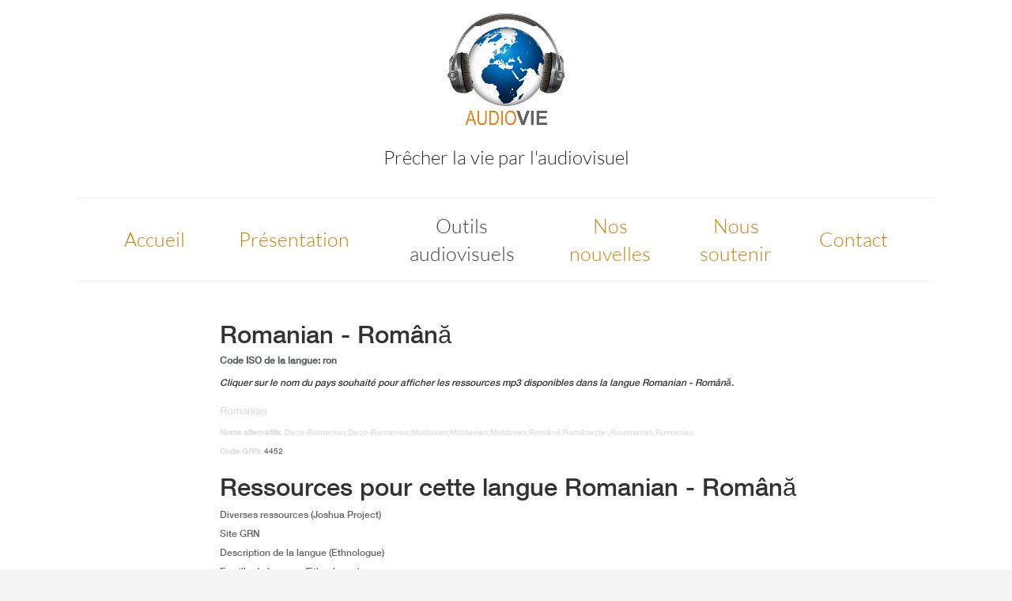

--- FILE ---
content_type: text/html
request_url: https://audiovie.org/donnees/details-langue.htm?recherche=ron
body_size: 1734
content:
<!doctype HTML>
<html lang="fr">
<head>
	<meta http-equiv="Content-Type" content="text/html; charset=utf-8">
	<title>mp3, films gratuits en langue</title>
	<link rel="stylesheet" type="text/css" href="../charte/style.css">
	<script>var dossier='Catalogue'</script>
	<script src=../charte/header.js></script>
	<script src=../tables/lib.inc.js></script>
	<script src=_constructeur.js></script>
</head>

<body onload="document.close();showPrograms()">
<style>
.sansEnregistrements {color:#dddddd;font-size:x-small}
.sansEnregistrements h2{color:#dddddd;font-size:small}
.pays {color:#ccccff}
.pays A{color:#ccccff}
</style>
<script>
var n=0;
var programmes;

var urlParam = ExtraireParam();
codeIso=urlParam["recherche"]
if (!codeIso) codeIso='fra';



var fichierMots='../data-audiovie/langues.TXT';
var mot=creerTabMots(fichierMots,true);
mot=filtrerTable(mot,'codeISO',codeIso)

var fichierMots='../data-audiovie/langues-fr-local.TXT';
var mot2=creerTabMots(fichierMots);
mot=jointure(mot,'codeISO',mot2,'codeISO')

//var fichierMots='../data-configs/NT.TXT';
//var mot3=creerTabMots(fichierMots);
//mot=jointure(mot,'codeISO',mot3,'codeISO')

if(mot[1]&&mot[1].langue) langue=mot[1].langue+' - '+mot[1].local;
else langue=''

document.write ('<h1>'+langue+'</h1>')
document.title+=' '+langue
document.write ('<strong>Code ISO de la langue: '+codeIso+'</strong><p>')


</script>




<script>



function ajouterPays(p_lieu,p_codeGRN) {
	var codeHTML=''
	var exp=new RegExp(" *, *","g");
	var tabNom=p_lieu.split(exp);
	codeHTML+='<a href="ecouter.htm?pays='+tabNom[0].replace(/ /g,'_')+'#'+p_codeGRN+'">'+p_lieu+'</a>'
	
	return codeHTML
}



function liste_des_programmes(codeIso) {

var codeGRN='';
var codeHTML=''
var compteur=0


for (var i=1;i<mot.length ;i++)
{
	
	//if (mot[i].langue) mot[i].alternate+=';'+mot[i].francais+';'+mot[i].local;

	//On change de dialecte (sous langue GRN)
	if (mot[i].codeLangGRN!=codeGRN || mot[i].codeLangGRN=='') {
		codeGRN=mot[i].codeLangGRN
		if (mot[i].Enregistrements!='True')
			codeHTML+='<div class="sansEnregistrements">';
		codeHTML+='<h2>'+mot[i].langue+'</h2>'
		codeHTML+='<b>Noms alternatifs: </b>'+mot[i].alternate
		codeHTML+='<br><b>Code GRN: </b><a href="http://globalrecordings.net/fr/language/'+codeGRN+'">'+codeGRN+'</a>'
		if (mot[i].Enregistrements!='True')
			codeHTML+='</div>';
		else codeHTML+='<br><b>Pays où parlé: </b><span class=pays>'+ajouterPays(mot[i].lieu,codeGRN)+'</span>';
	}

//Dans tous les cas
	compteur++

	
	//codeHTML+='<p><pre>'+infoBulle(mot[i])+'</pre>';

	
}

codeHTML+=('<h1>Ressources pour cette langue '+langue+'</h1>');
codeHTML+=('<a target=_blank href="http://www.joshuaproject.net/languages/'+codeIso+'">Diverses ressources (Joshua Project)</a>');
codeHTML+=('<br><a target=_blank href="http://globalrecordings.net/fr/langcode/'+codeIso+'">Site GRN</a>');
codeHTML+=('<br><a target=_blank href="http://www.ethnologue.org/show_language.asp?code='+codeIso+'">Description de la langue (Ethnologue)</a>');
codeHTML+=('<br><a target=_blank href="http://www.ethnologue.com/show_lang_family.asp?code='+codeIso+'">Famille de langues (Ethnologue)</a>');
codeHTML+='<br><a target=_blank href="http://linguistlist.org/forms/langs/LLDescription.cfm?code='+codeIso+'">Linguist List</a>';


if(mot[1] && mot[1].JF) codeHTML+='<br><a href="http://www.bible.is/'+mot[1].NTOnline.substring(0,6)+'/Matt/1/D">Nouveau testament audio</a>';
if(mot[1] && mot[1].JF) codeHTML+='<br>Le <a href="http://www.jesusfilm.org/watch/jesus.html">film Jésus</a> existe en cette langue '+langue;


if (compteur!=0)
	codeHTML='<CITE class=navigation>Cliquer sur le nom du pays souhaité pour afficher les ressources mp3 disponibles dans la langue '+langue+'.</CITE><p>'+codeHTML

return codeHTML;
}

function showPrograms() {
	div1=document.getElementById('listeProgrammes');
	div1.innerHTML=liste_des_programmes(codeIso);
}



</script>

<div id="listeProgrammes"><CITE>La liste de messages mp3 disponibles est en cours de chargement...</CITE></div>

<div id='FCBH'></div>



<p><script src=../charte/footer.js></script>
</body>
</html>



--- FILE ---
content_type: text/css
request_url: https://audiovie.org/charte/style.css
body_size: 2589
content:

/* Pour d�bogage 
* { border: 1px solid red !important;} 
*/
INPUT[type="number"]{width:3em}

.responsive {max-width:100%;height:auto;}

@font-face {
  font-family: futura;
  src: url("polices/futura-lt-w01-book.woff2");
}
@font-face {
  font-family: Montserrat;
  src: url("polices/Montserrat-VariableFont_wght.ttf");
}
@font-face {
  font-family: lato;
  src: url("polices/lato.woff2");
}
@font-face {
  font-family: Helvetica;
  src: url("polices/Helvetica.woff");
}

/*
input,table,TD {}
img {max-width:100%;}*/
#page_G {width:50px;}

img,iframe,A,textarea {max-width:100%;}

#listeProgrammes {line-height:2em;}
strong,dt,em {font-weight: bold;}

#logo {
/*		background-image: url(logo-transpa-148px.png);*/

/*		background-image: url(logoAV-GRN-carre.gif);*/
		/*TMP ->redimensionner background-image: url(logo-carre-AV.gif);*/
		background-repeat:no-repeat; 
		background-position: center; 
		width: 148px;
		height: 148px;
		margin: auto auto;
} 

.aide_champ {
font-style:italic;
}

.aide_champ:before {
	content:url("../tables/images/info.png");
	}
	/* pour m�moire 
	[data-toggle="modal"] {cursor:pointer;}
*/

.precher {
	color:#292929;
	font-size:x-large;
	font-family: lato,futura,sans-serif;
}

.langueNationale {background-color:#ff9;}

/* Partie commune toutes chartes */

HTML, BODY, .plein {margin:0;height:100%}

dt,em,  .orange {
	color:rgb(231,131,26);
}
.red {color:#DD3333}
.green {color:#33CC33}
.yellow {color:#BBBB00}
.lightgreen {color:#00CC66}

HTML, BODY, H2,strong {color:rgb(96,98,100)}

strong,dt,em {font-weight: bold}

.aide {display:none;background-color:#FFFFCC;}
.cache {display:none; 	font-size: 10pt; color: black; }

a:link,a:visited {
	color: rgb(96,98,100);
}
.arrondi {
  border-radius: 10px;
}

.catalogue {font-size:xx-small;vertical-align:top;}

H1 {
	color:#0E345A;
	font-family:Georgia,palatino;
	margin-top:40pt; 
	margin-bottom:50pt; 
	font-size:56px;
}

H2 {
	color:rgb(231,131,26);
	font-family:Georgia,palatino;
	margin-top:25pt; 
	margin-bottom:10pt; 
	font-size:30px;
}


H3 {
	color:#0E345A;
	font-family:Georgia,palatino;
}
/*.fond {background-color:rgb(236,237,237)} <!-- #ECECEC -->*/

.rouge {color:red}

ul {list-style-image:url("droite.gif");}

#page_C {
/*	background: transparent url(degrade.gif) repeat-x;*/
}

code {color: maroon}

.attention, .att  {color: red}

.photo
{
	margin: 20;
	border-style:outset;
}

.cadre
{
	padding: 2em;
	border-style:solid;
	background-color:#ffffcc;
}

ul.sommaire,dt.sommaire,ol.sommaire
{font-weight: bold;font-size:larger;text-transform:uppercase;}

.keywords {font-size:xx-small;color:gray;background-color:rgb(236,237,237)}

/* Partie sp�cifique visuel charte actuelle */

.nomsite {
	font-size: 14pt;
	 font-family: futura, arial ;
	 text-align: right;
	 font-weight: bold;
}


body {
/*	font-family: Helvetica;*/
	font-family: futura, arial ;
	font-size:19px;
}



a.externe {
	color:rgb(96,98,100);
}

a.externe:after {
	content:url("web.gif");
}

/* ONGLETS */

#onglets {width:95%;}

.ongletinactif,.ongletactif
{
font-family: lato,Montserrat,futura,Arial;
font-size: 25px;
/*text-transform: uppercase;*/
/*border-right-style:solid;*/
/*border-width:1px;*/
padding-right:10px;
padding-left: 10px; 
/*border-style:solid;*/
/*	border-width:2px;
	border-collapse:separate;
	border-color: #003399;
	border-style: solid;
	line-height:90%;
*/
	cursor:pointer;
/*	background-image: url("bas.gif");*/
	background-position: 95%;
	background-repeat:no-repeat; 
}

#bouton_menu {display:none; cursor:pointer ; float:right}
#barreonglets {display:block}


.ongletinactif A {	
	text-decoration: none;
	color:#C8810B;  
}
.ongletactif A {	
	text-decoration: none;
	color:#414141;  
}


/* LIENS LATERAUX */
a.lientransversalactif {
	text-decoration: none;
	font-size: 10pt; color: black; 
}

a.lientransversalinactif {
	color: gray; 	font-size: 10pt;
}

th,.totaux {background-color:rgb(231,131,26)}



.fond {	background-color:white;}

#rubriquegauche,#rubriquedroite {
/*	font-weight: bold;*/
	font-size: 8pt; color:white;

/*	letter-spacing: 2pt; */
	
	background-color:rgb(96,98,100);
	padding-left: 15px; 
	padding-right: 15px; 
	padding-top:5px;
	padding-bottom:5px;
}

.bandeau1 {
	font-size: 12pt; color: #ffffff;  letter-spacing: 2pt; background-color: #003399
}
.lienssup {
	font-size: small;  text-align: left
}
.liensinf {
	font-size: small;  text-align: right
}

table {
	 border-left-color: #c0c0c0; border-bottom-color: #c0c0c0; border-top-color: #c0c0c0;  border-right-color: #c0c0c0
}
.table {
	font-size: 10pt; border-left-color: silver; border-bottom-color: silver; color: #000000; border-top-color: silver;  background-color: #ffffa8; border-right-color: silver
}
.commentaire {
	font-size: 9pt; color: black; 
}

.bandeaubas {
	font-size: 8pt; color: black; 
}
.option {
	font-size: 9pt; 
}

table.data {
    -webkit-border-radius: 0.41em;
    -moz-border-radius: 0.41em;
    border: 1px solid #999;
	font-size: smaller;
/*    font-size: 12px;*/
	border-collapse:collapse;
}

table.data td {
    padding-left: 0.41em;
    padding-right: 0.41em;
}

table.data th,table.data td.totaux {
    font-weight: bold;
    text-align: left;
    background: #BBB;
    color: #333;
 /*   font-size: 14px;*/
    padding: 0.41em;
}

/*table.data td.totaux,.right {text-align: right;}*/

table.data tbody tr:nth-child(even) {
    background: #dedede;
}

table.data tbody td {
    padding: 0.41em;
	vertical-align:top;
}


@media print,projection {
	.navigation, .chaticon .bouton, .outil, .selection {display:none;}
}

.donnee_page {max-width:495px;}

input:invalid {background-color: red} 

/*sans effet?? */
#page_H,#page_C,#page_B {max-width:1000px;}

@media screen and (max-width: 850px) {
/*	.entetegauche {display:none;}*/
	NAV,.navigation TR,button,#tdm LI {min-width:40px;min-height:40px;}
	.navigation, NAV, UL  {line-height:1.5em;}
	nav table {width:100%;overflow-x:auto;}
	#lienstransversaux {display:none;}
	#page_CG {display:none;}
	#page_G,#page_HG,#page_BG {width:10px;}
	#page_D,#page_BD,#page_HD {width:5px;}
}

@media screen and (min-width: 850px) {
	#barreonglets {display:block}
	#page_C { 
		padding-left:10%;
		padding-right:10%;
	}
}



/* t�l�phone portable portrait */
@media screen and (max-width: 650px) {
	#lienstransversaux {display:none;}
	#page_CG {display:none;}
	nav table {width:100%;overflow-x:auto;}
	#page_G,#page_HG,#page_BG {width:5px;}
	#page_D,#page_BD,#page_HD {width:5px;}
	#barreonglets {display:none}
	#bouton_menu {display:inline}

	H1 {text-align:center;font-size:40px}
		#page_corps {font-size:larger}

	/* Force table to not be like tables anymore */
	table#onglets, table#onglets tbody, table#onglets  td,table#onglets tr { 
		display: block; }

	.ongletinactif,.ongletactif{padding:20px 5px;vertical-align:middle;}

	.ongletinactif,.ongletactif {background-image:none;}
	#logo {
/*		background-image: url(logo-transpa-148px.png);*/
/*		background-image: url(logoAV-GRN-carre.gif);*/
		background-repeat:no-repeat; 
		background-position: center; 
		margin: auto auto;
	}
}

#page_BG,#page_B,#page_BD {
	background-color:rgb(255,220,186);
}



.adresseAVF { 
	font-family: futura;
	font-size:18px;
	line-height:22px;
}

--- FILE ---
content_type: text/plain
request_url: https://audiovie.org/data-audiovie/langues-fr-local.TXT
body_size: 4352
content:
iso639_1	codeISO	francais	anglais	local
aa	aar	Afar	Afar	Afaraf
ab	abk	Abkhaze	Abkhazian	Аҧсуа
ae	ave	Avestique	Avestan	Avesta
af	afr	Afrikaans	Afrikaans	Afrikaans
ak	aka	Akan	Akan	Akan
am	amh	Amharique	Amharic	አማርኛ
an	arg	Aragonais	Aragonese	Aragonés
ar	arb	Arabe	Arabic	‫العربية
as	asm	Assamais	Assamese	অসমীয়া
av	ava	Avar	Avaric	авар мацӀ ; магӀарул мацӀ
ay	aym	Aymara	Aymara	Aymar aru
az	aze	Azéri	Azerbaijani	Azərbaycan dili
ba	bak	Bachkir	Bashkir	башҡорт теле
be	bel	Biélorusse	Belarusian	Беларуская
bg	bul	Bulgare	Bulgarian	български език
bh	--	Bihari	Bihari	भोजपुरी
bi	bis	Bichelamar	Bislama	Bislama
bm	bam	Bambara	Bambara	Bamanankan
bn	ben	Bengalî	Bengali	বাংলা
bo	bod	Tibétain	Tibetan	བོད་ཡིག
br	bre	Breton	Breton	Brezhoneg
bs	bos	Bosnien	Bosnian	Bosanski jezik
ca	cat	Catalan	Catalan	Català
ce	che	Tchétchène	Chechen	нохчийн мотт
ch	cha	Chamorro	Chamorro	Chamoru
co	cos	Corse	Corsican	Corsu ; lingua corsa
cr	cre	Cri	Cree	ᓀᐦᐃᔭᐍᐏᐣ
cs	ces	Tchèque	Czech	Česky ; čeština
cu	chu	Vieux slave	Old Church Slavonic	Словѣньскъ
cv	chv	Tchouvache	Chuvash	чӑваш чӗлхи
cy	cym	Gallois	Welsh	Cymraeg
da	dan	Danois	Danish	Dansk
de	deu	Allemand	German	Deutsch
dv	div	Divehi	Divehi	‫ދިވެހި
dz	dzo	Dzongkha	Dzongkha	རྫོང་ཁ
ee	ewe	Ewe	Ewe	Ɛʋɛgbɛ
el	ell	Grec moderne	Greek	Ελληνικά
en	eng	Anglais	English	English
eo	epo	Espéranto	Esperanto	Esperanto
es	spa	Espagnol	Spanish	Español; castellano
et	est	Estonien	Estonian	Eesti keel
eu	eus	Basque	Basque	Euskara
fa	fas	Persan	Persian	‫فارسی
ff	ful	Peul	Fulah	Fulfulde
fi	fin	Finnois	Finnish	Suomen kieli
fj	fij	Fidjien	Fijian	Vosa Vakaviti
fo	fao	Féringien	Faroese	Føroyskt
fr	fra	Français	French	Français ; langue française
fy	fry	Frison	Western Frisian	Frysk
ga	gle	Irlandais	Irish	Gaeilge
gd	gla	Écossais	Scottish Gaelic	Gàidhlig
gl	glg	Galicien	Galician	Galego
gn	grn	Guarani	Guarani	Avañe'ẽ
gu	guj	Gujarâtî	Gujarati	ગુજરાતી
gv	glv	Mannois	Manx	Ghaelg
ha	hau	Haoussa	Hausa	‫هَوُسَ
he	heb	Hébreu	Hebrew	‫עברית
hi	hin	Hindî	Hindi	हिन्दी ; हिंदी
ho	hmo	Hiri motu	Hiri Motu	Hiri Motu
hr	hrv	Croate	Croatian	Hrvatski
ht	hat	Créole haïtien	Haitian	Kreyòl ayisyen
hu	hun	Hongrois	Hungarian	Magyar
hy	hye	Arménien	Armenian	Հայերեն
hz	her	Herero	Herero	Otjiherero
ia	ina	Interlingua	Interlingua	Interlingua
id	ind	Indonésien	Indonesian	Bahasa Indonesia
ie	ile	Occidental	Interlingue	Interlingue
ig	ibo	Igbo	Igbo	Igbo
ii	iii	Yi	Sichuan Yi	ꆇꉙ
ik	ipk	Inupiaq	Inupiaq	Iñupiaq ; Iñupiatun
io	ido	Ido	Ido	Ido
is	isl	Islandais	Icelandic	Íslenska
it	ita	Italien	Italian	Italiano
iu	iku	Inuktitut	Inuktitut	ᐃᓄᒃᑎᑐᑦ
ja	jpn	Japonais	Japanese	日本語
jv	jav	Javanais	Javanese	Basa Jawa
ka	kat	Géorgien	Georgian	ქართული
kg	kon	Kikongo	Kongo	KiKongo
ki	kik	Kikuyu	Kikuyu	Gĩkũyũ
kj	kua	Kuanyama	Kwanyama	Kuanyama
kk	kaz	Kazakh	Kazakh	Қазақ тілі
kl	kal	Kalaallisut	Kalaallisut	Kalaallisut ; kalaallit oqaasii
km	khm	Khmer	Khmer	ភាសាខ្មែរ
kn	kan	Kannara	Kannada	ಕನ್ನಡ
ko	kor	Coréen	Korean	한국어
kr	kau	Kanouri	Kanuri	Kanuri
ks	kas	Kashmiri	Kashmiri	कश्मीरी
ku	kur	Kurde	Kurdish	Kurdî
kv	kom	Komi	Komi	коми кыв
kw	cor	Cornique	Cornish	Kernewek
ky	kir	Kirghiz	Kirghiz	кыргыз тили
la	lat	Latin	Latin	Latine ; lingua latina
lb	ltz	Luxembourgeois	Luxembourgish	Lëtzebuergesch
lg	lug	Ganda	Ganda	Luganda
li	lim	Limbourgeois	Limburgish	Limburgs
ln	lin	Lingala	Lingala	Lingála
lo	lao	Lao	Lao	ພາສາລາວ
lt	lit	Lituanien	Lithuanian	Lietuvių kalba
lu	lub	Tchiluba	Luba-Katanga	cilubà
lv	lav	Letton	Latvian	Latviešu valoda
mg	mlg	Malgache	Malagasy	Fiteny malagasy
mh	mah	Marshallais	Marshallese	Kajin M̧ajeļ
mi	mri	Māori de Nouvelle-Zélande	Māori	Te reo Māori
mk	mkd	Macédonien	Macedonian	македонски јазик
ml	mal	Malayalam	Malayalam	മലയാളം
mn	mon	Mongol	Mongolian	Монгол
mo	mol	Moldave	Moldavian	лимба молдовеняскэ
mr	mar	Marâthî	Marathi	मराठी
ms	msa	Malais	Malay	Bahasa Melayu
mt	mlt	Maltais	Maltese	Malti
my	mya	Birman	Burmese	ဗမာစာ
na	nau	Nauruan	Nauru	Ekakairũ Naoero
nb	nob	Norvégien Bokmål	Norwegian Bokmål	Norsk bokmål
nd	nde	Ndébélé du Nord	North Ndebele	isiNdebele
ne	nep	Népalais	Nepali	नेपाली
ng	ndo	Ndonga	Ndonga	Owambo
nl	nld	Néerlandais; hollandais	Dutch	Nederlands
nn	nno	Norvégien Nynorsk	Norwegian Nynorsk	Norsk nynorsk
no	nor	Norvégien	Norwegian	Norsk
nr	nbl	Ndébélé du Sud	South Ndebele	Ndébélé
nv	nav	Navajo	Navajo	Diné bizaad ; Dinékʼehǰí
ny	nya	Chichewa	Chichewa	ChiCheŵa ; chinyanja
oc	oci	Occitan	Occitan	Occitan
oj	oji	Ojibwé	Ojibwa	ᐊᓂᔑᓈᐯᒧᐎᓐ
om	orm	Oromo	Oromo	Afaan Oromoo
or	ori	Oriya	Oriya	ଓଡ଼ିଆ
os	oss	Ossète	Ossetian	Ирон æвзаг
pa	pan	Panjâbî	Panjabi	ਪੰਜਾਬੀ
pi	pli	Pâli	Pāli	पािऴ
pl	pol	Polonais	Polish	Polski
ps	pst	Pachto	Pashto	‫پښتو
ps	pbu	Pachtoune	Pashto	‫پښتو
ps	pbt	Pachto	Pashto	‫پښتو
ps	pus	Pachto	Pashto	‫پښتو
pt	por	Portugais	Portuguese	Português
qu	que	Quechua	Quechua	Runa Simi ; Kichwa
rm	roh	Romanche	Raeto-Romance	Rumantsch grischun
rn	run	Kirundi	Kirundi	kiRundi
ro	ron	Roumain	Romanian	Română
ru	rus	Russe	Russian	русский язык
rw	kin	Kinyarwanda	Kinyarwanda	Kinyarwanda
sa	san	Sanskrit	Sanskrit	संस्कृतम्
sc	srd	Sarde	Sardinian	sardu
sd	snd	Sindhi	Sindhi	सिन्धी
se	sme	Same du Nord	Northern Sami	Davvisámegiella
sg	sag	Sango	Sango	Yângâ tî sängö
si	sin	Cingalais	Sinhalese	සිංහල
sk	slk	Slovaque	Slovak	Slovenčina
sl	slv	Slovène	Slovene	Slovenščina
sm	smo	Samoan	Samoan	Gagana fa'a Samoa
sn	sna	Shona	Shona	chiShona
so	som	Somali	Somali	Soomaaliga ; af Soomaali
sq	sqi	Albanais	Albanian	Shqip
sr	srp	Serbe	Serbian	српски језик
ss	ssw	Siswati	Swati	SiSwati
st	sot	Sotho du Sud	Sotho	seSotho
su	sun	Soundanais	Sundanese	Basa Sunda
sv	swe	Suédois	Swedish	Svenska
sw	swa	Swahili	Swahili	Kiswahili
ta	tam	Tamoul	Tamil	தமிழ்
te	tel	Télougou	Telugu	తెలుగు
tg	tgk	Tadjik	Tajik	тоҷикӣ
th	tha	Thaï	Thai	ไทย
ti	tir	Tigrinya	Tigrinya	ትግርኛ
tk	tuk	Turkmène	Turkmen	Türkmen ; Түркмен
tl	tgl	Tagalog	Tagalog	Tagalog
tn	tsn	Tswana	Tswana	seTswana
to	ton	Tongien	Tonga	faka Tonga
tr	tur	Turc	Turkish	Türkçe
ts	tso	Tsonga	Tsonga	xiTsonga
tt	tat	Tatar	Tatar	татарча
tw	twi	Twi	Twi	Twi
ty	tah	Tahitien	Tahitian	Reo Mā`ohi
ug	uig	Ouïghour	Uighur	Uyƣurqə
uk	ukr	Ukrainien	Ukrainian	українська мова
ur	urd	Ourdou	Urdu	‫اردو
uz	uzb	Ouzbek	Uzbek	O'zbek
ve	ven	Venda	Venda	tshiVenḓa
vi	vie	Vietnamien	Vietnamese	Tiếng Việt
vo	vol	Volapük	Volapük	Volapük
wa	wln	Wallon	Walloon	Walon
wo	wol	Wolof	Wolof	Wollof
xh	xho	Xhosa	Xhosa	isiXhosa
yi	yid	Yiddish	Yiddish	‫ייִדיש
yo	yor	Yoruba	Yoruba	Yorùbá
za	zha	Zhuang	Zhuang	Saɯ cueŋƅ ; Saw cuengh
zh	zho	Chinois	Chinese	中文
zh	cmn	Chinois	Chinese	中文
zu	zul	Zoulou	Zulu	isiZulu

--- FILE ---
content_type: application/javascript
request_url: https://audiovie.org/donnees/_constructeur.js
body_size: 1523
content:

//Constructeur de l'objet
function programme (CDouK7,noProgramme,langue,dialecte,codeISO,messageType, techRating,contentRating,codeLangGRN,pays)
{
	this.CDouK7=CDouK7;
	this.noProgramme=noProgramme;
	this.dialecte=dialecte;	this.langue=langue;
	this.codeISO=codeISO;

	messageType=messageType.replace(/Words of Life/,'WOL');
	messageType=messageType.replace(/The Living Christ/,'LC');
	messageType=messageType.replace(/Good News/,'GN');
	messageType=messageType.replace(/(LLL [1-8].).*/,'$1');

	this.messageType=messageType;
	this.techRating= techRating;
	this.contentRating=contentRating;
	this.codeLangGRN=codeLangGRN;
	this.pays=pays;

}


function codifierType(p_type) {
	if (p_type.match(/Words of Life/i) || p_type.substring(0,3)=='WOL')
		return 'wol'
	else if (p_type.match(/Good News/i) || p_type.substring(0,2)=='BN' || p_type.substring(0,2)=='GN')
		return 'gn'
	else if (p_type.match(/The Living /i) || p_type.substring(0,2)=='LC' || p_type.substring(0,3)=='TLC' || p_type.substring(0,2)=='CV')
		return 'tlc'
	else if (p_type.substring(0,3)=='LLL')
		{return p_type.replace(/LLL ?([1-8]).*/,'lll$1');}
	else if (p_type.match(/Lamb of /i) || p_type.match(/Agneau de /i))
		return 'agneaudedieu'
	else if (p_type.match(/God Loves You/i) || p_type.match(/Dieu vous aime/i))
		return 'dieuvousaime'
	else return p_type
}

function infoBulle(p_programme) {

	var lAttributs=''
	for (var v in p_programme) lAttributs+=v+'='+p_programme[v]+'\n';
	return (lAttributs)
}


// commentaire éventuel dans GRID
function commentaire(ps_programme) {
	var donneesTXT=chargerFichier('../data-grid/_comments.TXT');
	if (donneesTXT) {
		var programmes=creerTableauDepuisChaine(donneesTXT)
	}
	var l_monProgramme=trouverLigne(programmes,'noProgramme',ps_programme);
	if (!l_monProgramme) return 'Pas de commentaire dans GRID.'
	else return l_monProgramme.commentaire
}


function pochetteAlbum(p_programme){
	var l_racine=niveau+'images/catalogue/'
	var l_type=codifierType(p_programme.messageType)
	if (l_type.length<14) return l_racine+l_type+'.jpg'

	else return l_racine+'catalogue.jpg'
}

function film_existe(p_type) {
	var type=codifierType(p_type)
		//alert(type)//TMP
	if (type=='gn'||type=='tlc'||type.substring(0,3)=='lll')
		return true
	else
		return false
}


localPath= function (support,programme,pTypeRessource) {
		if(!programme) return ''
		if(!pTypeRessource) pTypeRessource='mp3'

		var lTypeRessource // suffixe nom dossier principal

		if(pTypeRessource=='wav') lTypeRessource='WAVs'
		else if(pTypeRessource=='wma') lTypeRessource='WMAs'
		else if(pTypeRessource=='mp3-32'  || pTypeRessource=='mp3-low') lTypeRessource='low_MP3s'
		else if(pTypeRessource=='mp4') {lTypeRessource='web_MP4s';support='S'}
		else if(pTypeRessource=='3gp') {lTypeRessource='low_3gps';support='S'}
		else lTypeRessource='MP3s'

		//niveau1
		if (support=='A')
			rep1='Audio-CD_'+lTypeRessource+'\\'
		else if (support=='C')
			rep1='Cassette_'+lTypeRessource+'\\'
		else //support=='S'
			rep1='Slideshow_'+lTypeRessource+'\\'

		//niveau3
		rep3=support+programme

		//niveau2
		var rep2=rep3.substring(0,3)+'\\';

		return rep1+rep2+rep3;
	}


function codeProgrammeLong(p_programme) {
	var langue=p_programme.langue;
	//langue=langue.replace(/[ç]/gi,"c");
	//langue=langue.replace(/[éêèë]/gi,"e");
	langue=langue.replace(/[/\\:,;"'#=&<>$?! ]/gi,"_");
	//langue=langue.replace(/[^a-z0-9_]/gi,"_");
	var messageType=p_programme.messageType;
	messageType=messageType.replace(/Words of Life/gi,'WOL');
	messageType=messageType.replace(/The Living Christ/i,'LC');
	messageType=messageType.replace(/Good News/i,'GN');
	messageType=messageType.replace(/(LLL [1-8].).*/,'$1');
	messageType=messageType.replace(/[^a-z0-9_]/gi,"_");
	var dossierCible=langue+'_'+messageType+'_'+'C'+p_programme.noProgramme;
	dossierCible=dossierCible.replace(/_+/gi,"_");
	return dossierCible.toUpperCase();
}



function chargerPays(pays){
//programmes et n:variables globales
// Fermer et réouvrir la balise SCRIPT après appel!!
	var fichierMots='../data-pays/'+pays+'.TXT'
	var donneesTXT=chargerFichier(fichierMots);
	if (donneesTXT) {
		programmes=creerTableauDepuisChaine(donneesTXT)
		//n=programmes.length - 1 //nb programmes
	} else {
		console.log('erreur absence de '+pays)
	}
}



--- FILE ---
content_type: text/plain
request_url: https://audiovie.org/data-audiovie/langues.TXT?0.4591599079036701
body_size: 118373
content:
CDouK7	noProgramme	langue	codeISO	codeLangGRN	alternate	lieu
C	62552	Abab: Penukal	mui	4108	Penukal	Indonesia
C	13410	Abanyum	abm	2224	Abanyom;Bakor;Befun;Bofon;Mbofon;Nnam	Nigeria
C	17190	Abau	aau	519	Green River	Indonesia;Papua New Guinea
C	80135	Abau	aau	519	Green River	Indonesia;Papua New Guinea
C	00690	Abbe	aba	2554	Abbey;Abe	Côte d'Ivoire
C	22440	Abong	abo	4257	Abõ;Abon;Ba'ban	Nigeria
C	17420	Abrau Group	aww	3870	Abrau;Abrau: Auwan;Abrau: Yakeltim;Auwan;Yakeltim	Papua New Guinea
C	13950	Abua	abn	2377	Abuan	Nigeria
C	62550	Abui	abz	3812	Barawahing (derogatory name);Barue;Namatalaki	Indonesia
C	04920	Aceh	ace	3441	Acheen;Acheh;Achehnese;Achenese;Achinese;Atjeh;Atjehnese	Indonesia
C	30950	Achang: Husa	acn	6295	Husa	China
C	30921	Achang: Husa	acn	6295	Husa	China
C	31151	Achang: Yanghe	acn	6294	Yanghe	China
C	31141	Achang: Yanghe	acn	6294	Yanghe	China
C	37988	Ache	guq	6662	Axe;Guaiaqui (derogatory name);Guayakí (derogatory name);Guayaki-Ache;Guoyagui (derogatory name)	Paraguay
C	32881	Acheron	acz	1974	Aceron;Achurun;Aicherion;Aicheron;Barame;Garame;Garme	Sudan
C	63321	Acheron	acz	1974	Aceron;Achurun;Aicherion;Aicheron;Barame;Garame;Garme	Sudan
C	14170	Achi: Cubulco	acr	2098	Cubulco;Cubulco Achi;Kub'u:l;Kub'u:l Achi	Guatemala
C	16970	Achode	acd	2994	Achute;Akyode;Chode;Gichode;Gikyode;Kyode	Ghana
C	33381	Achode	acd	2994	Achute;Akyode;Chode;Gichode;Gikyode;Kyode	Ghana
C	07350	Acholi	ach	940	Acoli;Acooli;Akoli;Atscholi;Dok Acoli;Gang;Log Acoli;Luo;Lwo;Lwoo;Shuli	Australia;Sudan;Uganda
C	12550	Acholi	ach	940	Acoli;Acooli;Akoli;Atscholi;Dok Acoli;Gang;Log Acoli;Luo;Lwo;Lwoo;Shuli	Australia;Sudan;Uganda
C	30550	Acholi	ach	940	Acoli;Acooli;Akoli;Atscholi;Dok Acoli;Gang;Log Acoli;Luo;Lwo;Lwoo;Shuli	Australia;Sudan;Uganda
C	20650	Achuar-Shiwiar	acu	1585	Achual;Achuala;Achuale;Achuar;Achuara;Jivaro;Maina	Ecuador;Peru
C	62551	Adang-Alor	adn	4109	Adang;Alor;Alor-Adang;Alorese;Coastal Alorese;Lamaholot: East Lamaholot	Indonesia
C	30381	Adan-Gbe: Agotime	adq	6026	Adangbe;Agotime;Dangbe: Agotime;Ga-Adangme-Krobo: Adangme: Agotime	Ghana;Togo
C	01099	Adangme: Krobo	ada	2253	Accra;Acra;Amina;Ga-Adangme-Krobo: Krobo;Gain;Krobo;Manya;Yilo	Ghana;Togo
C	14250	Adare	har	3129	Adarinnya;Adere;Aderinya;Gesinan;Gey Sinan;Harari;Hararri	Australia;Ethiopia
C	29931	Adele: Lower	ade	2996	Adele: Lower Adele;Lower Adele	Ghana
C	33641	Adele: Lower	ade	2996	Adele: Lower Adele;Lower Adele	Ghana
C	13840	Adi, Galo	adl	2409	Abor: Gallong;Aborlan;Adi: Galong;Gallo;Gallong;Galo;Galong;Karawa;Lanjiya	China;India
C	62793	Adi, Galo	adl	2409	Abor: Gallong;Aborlan;Adi: Galong;Gallo;Gallong;Galo;Galong;Karawa;Lanjiya	China;India
C	13790	Adi: Padam	adi	2410	Abor;Abor: Padam;Padam;Standard Adi	China;India
C	13791	Adi: Padam-Miri	adi	2251	Abor;Abor: Padam;Adi: Miri;Padam;Padam-Miri;Pasighat	China;India
C	00790	Adjoukrou	adj	2555	Adioukrou;Adjukru;Adyoukrou;Adyukru;Ajukru	Côte d'Ivoire
C	60023	Aekyom	awi	561	Aiwin;Akium;Awin;West Awin	Papua New Guinea
C	62809	Af Maay Maay	ymm	13213	Af-Maay;Af-Maay Tiri;Af-May;Af-Maymay;Maay;Maay Maay;Of Maay;Rahanween;Rahanweyn	Ethiopia;Kenya;Somalia;Sudan;United States of America
C	02110	Afar	aar	1460	Adal;Afaraf;’Afar Af;Afarafa;Danakil (derogatory name);Denkel (derogatory name)	Djibouti;Eritrea;Ethiopia;Somalia
C	02111	Afar	aar	1460	Adal;Afaraf;’Afar Af;Afarafa;Danakil (derogatory name);Denkel (derogatory name)	Djibouti;Eritrea;Ethiopia;Somalia
C	14021	Afawa	pqa	2638	Afa'awa;Pa'a;Pa'awa	Nigeria
C	82294	Afrikaans	afr	184	 	Australia;Canada;Malawi;Namibia;New Zealand;South Africa;United Kingdom;United States of America;Zambia;Zimbabwe
C	08140	Afshari	azb	3389	Afsar;Afshar;Azerbaijani, South: Afshari	Afghanistan;Iran
C	73430	Agarabi	agd	4760	Agarabe;Bare	Papua New Guinea
C	05030	Agarabi Group	agd	2931	Agarabi;Pomasi;Tapoh;Yonki	Papua New Guinea
C	16990	Agi	aif	3425	 	Papua New Guinea
C	00810	Agni: Morofou	mtb	2675	Anyi;Anyi: Moronu;Anyin, Morofo;Anyin: Moronou;Morofou;Moronu	Côte d'Ivoire
C	00811	Agni: Samwi	any	2674	Anyi;Anyin: Sanvi;Anyi: Sanwi;Sanvi;Sanwi	Côte d'Ivoire
C	20720	Ago	awn	3131	Awingi	Ethiopia
C	11790	Agob	kit	484	Dabu;Kibuli	Papua New Guinea
C	13590	Agob: Ende	kit	4106	Agob;Dabu;Ende	Papua New Guinea
C	10850	Agoi	ibm	2949	Ibami;Ro Bambami;Wa Bambani;Wagoi	Nigeria
C	30390	Agoune	aug	6022	Agouna;Aguna;Agunaco;Awuna	Benin;Togo
C	17900	Agrame	itr	3447	Rocky Peak	Papua New Guinea
C	07890	Agta	agt	1891	Agta, Central Cagayan;Negrito	Philippines
C	04510	Aguacateco	agu	392	Aguacatec;Chalchitec;Coyotin	Guatemala
C	20210	Aguaruna	agr	141	Aguajun;Aguayuna;Ahuajun	Peru
C	10580	Agutayanon	agn	258	Agutainon;Agutayno;Agutaynon	Philippines
C	14010	Agwagwune	yay	2942	Agwaguna;Akunakuna (derogatory name);Akurakura;Gwune;Okurikan	Nigeria
C	14020	Agwagwune: Abayong	yay	2941	Abayong;Bayino;Bayono	Nigeria
C	13411	Agwagwune: Adim	yay	2945	Adim;Dim;Odim	Nigeria
C	29630	Ahanta	aha	4526	Aghenda	Ghana
C	80612	Ahe: Kanayat`n	knx	5095	Kanayat`n;Salako	Indonesia
C	23310	Aikana	tba	4365	Corumbiara;Kolumbiara;Tubarao;Uari;Wari	Brazil
C	38104	Aimol	aim	3822	 	India
C	38221	Aiton	aio	6793	Aitonia	India
C	13200	Ajawanini Java	yva	1202	 	Indonesia
C	13961	Ajiri	afo	2086	Afao;Afo;Afu;Aho;Eloyi;Eloyi: Mbambu/Mbeci;Epe;Keffi;Mbambu;Mbeci	Nigeria
C	16960	Ak	akq	3871	 	Papua New Guinea
C	62110	Aka: Koro	 	20015	 	India
C	26781	Akaselem	aks	4786	Akasele;Cemba;Chamba;Kamba;Kasele;Tchamba	Togo
C	14210	Akateko	knj	3469	Acatec;Acateco;Acateco Kanjobal;Conob;Kanjobal;Kanjobal Occidental;Kanjobal, Western;Nenton Kanjobal;San Miguel Acatan;San Miguel Acatán Kanjobal;S Miguel Acatan Kanjobal;Western Kanjobal;Western Q'anjob'al	Guatemala;Mexico;United States of America
C	21680	Akawoia	ake	190	Acahuayo;Acawayo;Acewaio;Akawai;Akawaio;Kapon;Waicá	Guyana;Venezuela
C	37400	AKE	 	20036	Guoke	China
C	32700	Akebou	keu	2779	Ekpeebhe;Kabu;Kebu;Kegberike	Togo
C	63111	Akei	tsr	6818	Tasiriki	Vanuatu
C	06761	Akha	ahk	529	Ahka;Aini;Aka;Ak'a;Ekaw;Hka Ko;Ikaw;Ikor;Kaw;Khako;Kha Ko;Khao Ikor;Khao Kha Ko;Ko;Yani	China;Laos;Myanmar Burma;Thailand;Vietnam
C	74874	Akha: Thailand	ahk	3127	Thailand	China;Laos;Myanmar Burma;Thailand
C	09370	Akhui	ahk	1148	Akha: Akhui	Myanmar Burma
C	62808	Akhui	ahk	1148	Akha: Akhui	Myanmar Burma
C	26231	Akolet	akt	2781	 	Papua New Guinea
C	28740	Akpafu-Lolobi	akp	4728	Kawu;Lolobi-Akpafu;Siwu;Siwusi	Ghana
C	32681	Akposo	kpo	2814	Akposso;Ikposo;Kposo	Ghana;Togo
C	32690	Akposo	kpo	2814	Akposso;Ikposo;Kposo	Ghana;Togo
C	20990	Alabe & Salakahadi	mox	2163	Alabe;Ebadidi;Fagululu;Morima;Salakahadi	Papua New Guinea
C	00960	Aladian	ald	2718	Alladian;Alladyan;Allagia;Allagian	Côte d'Ivoire
C	17461	Alak: Ban Takiaw	alk	1811	Ban Takiaw	Laos
C	10680	Alangan	alj	963	Mangyan	Philippines
C	23130	Alawa	alh	4409	Kallana;Leealowa	Australia
C	25411	Albanian, Tosk	als	4609	Albanian: Standard;Albanian: Tosk;Arnaut;Arvanitika;Camerija;Shkip;Shqip;Shqipere;Shqiperë;Skchip;Tosk;Zhgabe	Albania;Belgium;Bosnia-Herzegovina;Croatia;Egypt;Germany;Sweden;Turkey;Ukraine;United States of America
C	27930	Albanian, Tosk	als	4609	Albanian: Standard;Albanian: Tosk;Arnaut;Arvanitika;Camerija;Shkip;Shqip;Shqipere;Shqiperë;Skchip;Tosk;Zhgabe	Albania;Belgium;Bosnia-Herzegovina;Croatia;Egypt;Germany;Sweden;Turkey;Ukraine;United States of America
C	63194	Albanian: Kosova	 	19395	 	Albania;Kosovo
C	63293	Albanian: Kosova	 	19395	 	Albania;Kosovo
C	10170	Alege	alf	2287	Alegi;Ugbe;Uge	Nigeria
C	06910	Aleut: Kodiak	ale	109	Aleut: Eastern Aleut;Kodiak	United States of America
C	10391	Aleut: Pribilofs	ale	120	Aleut: Eastern Aleut;Aleutian Chain;Eastern Aleut;Pribilof Aleut;Unalaskan	United States of America
C	17760	Algonquin	alq	4087	Algonkin	Canada
C	17690	Alkari	mar	3912	 	India
C	13090	Alsengg	mrf	1146	 	Indonesia
C	04210	Alur	alz	105	Aloro;Alua;Alulu;Ddu Alur;Dho Alur;Jo Alur;Kialur;Kilulu;Lur;Luri	Congo, Democratic Republic of;Uganda
C	75299	Alyawarr	aly	4032	Aljawara;Alyawarra;Alyawarre;Iliaura;Yowera	Australia
C	80134	Amanab	amn	3754	 	Indonesia;Papua New Guinea
C	62520	Amarasi	aaz	4652	Atoni: Amarasi;Timor Amarasi	Indonesia
C	62840	Ambai	amk	6941	Ambai: Ambai;Ambai-Menawi	Indonesia
C	05220	Ambulas: Maprik	abt	444	Abelam;Abulas;Maprik	Papua New Guinea
C	03660	Amdo	adx	182	Amdo, Hbrogpa;Anduo;Ngambo;Tibetan	China;Nepal;Portugal;Taiwan;United States of America
C	13680	Amele	aey	537	Amale	Papua New Guinea
C	13380	Amene Kaiwo Ambai	amk	1200	Ambae: East;Ambae: West: Nduindui;Ambae: West: Walaha	Indonesia
C	01421	Amharic	amh	1	Abyssinian;Amarigna;Amarinya;Ethiopian	Australia;Chad;Djibouti;Egypt;Ethiopia;Nigeria;Sweden;United States of America
C	20760	Amharic	amh	1	Abyssinian;Amarigna;Amarinya;Ethiopian	Australia;Chad;Djibouti;Egypt;Ethiopia;Nigeria;Sweden;United States of America
C	80968	Amoli	swp	5152	Bona Bona;Teka	Papua New Guinea
C	02570	Amoy	nan	185	Fukien;Min Nam;Minnan;Min Nan;Southern Min;Xiamen	Brunei;China;Indonesia;Malaysia;Singapore;Taiwan;Thailand
C	80143	Ampeeli	apz	3442	Ambari;Ambari: Wojokeso;Ampale;Ampale: Wojokeso;Ampeeli-Wojokeso;Ampele;Gwesiram;Imani;Mongam;Safiyoka;Tapakanantu;Wajakes;Wajokes;Wojokeso	Papua New Guinea
C	17160	Amuesha	ame	306	Yanesha'	Peru
C	13100	Amuku	irx	1247	 	Indonesia
C	16490	Amulah	psi	3334	Pashai;Pashayi, Southeast	Afghanistan
C	07190	Amuzgo, Guerrero	amu	209	Guerrero;Nomndaa	Mexico
C	15180	Amuzgo, Ipalapa	azm	3954	Amuzgo de Santa María Ipalapa;Amuzgo: Santa Maria Ipalapa;Ipalapa;Santa Maria Ipalapa	Mexico
C	15181	Amuzgo, San Pedro Amuzgos	azg	3950	Amuzgo de San Pedro Amuzgos;Amuzgo: Oaxaca;Amuzgo: San Pedro;Oaxaca Amuzgo;San Pedro Amuzgos	Mexico
C	13000	Ana	 	1082	 	Indonesia
C	10030	Anak Dalam	kvb	1138	Kubu	Indonesia
C	18440	Anak Dalam	kvb	1138	Kubu	Indonesia
C	27941	Anakalang	akg	5064	Anakalangu	Indonesia
C	00080	Anal	anm	861	Namfau	Bangladesh;India;Myanmar Burma;Nigeria
C	25811	Anal: Mulsum	anm	842	Anal: Mulsom;Malshawm;Mulsum;Namfau	Bangladesh;India;Myanmar Burma
C	13450	Anamagi	tei	3054	Lou;Torricelli	Papua New Guinea
C	08960	Aneityum	aty	388	Anatom;Aneiteum;Aneiteumese;Aneityumese;Anejom	Vanuatu
C	16100	Anen Anga	aoe	3262	Nembi;South Angal Heneng;South Mendi	Papua New Guinea
C	04501	Angaite	sap	1902	Angate;Covahloc;Covavitis;Enlit;Quiativis;Sanapana: Angaite;Sanapana: Quiativis	Paraguay
C	60028	Angal Heneng: Nipa	akh	4007	Angal Heneng: Monada & Nipa;Angal Heneng, West: Nipa;Montanda;Nipa	Papua New Guinea
C	34830	Angika	anp	7009	Anga;Angikar;Chhika-Chhiki	India
C	06640	Angkola	akb	1195	Batak, Angkola	Indonesia
C	80136	Angor	agg	3755	Anggor;Angor: Samanai;Bibriari;Senagi;Watapor	Papua New Guinea
C	15290	Angoram	aog	514	Olem;Pondo;Tjimundo	Papua New Guinea
C	80453	Anigibi	kiw	5022	Gibaio;Kiwai, Northeast: Arigibi	Papua New Guinea
C	27071	Anii	blo	4811	Akpe;Baseca;Basila;Bassila;Gisida;Ouinji-Ouinji;Ounji-Ounji;Winji-Winji	Benin;Togo
C	32740	Anii: Giseda	blo	6356	Anii: Gisela;Basila: Giseda;Giseda;Gisela;Gisida;Winji-Ninji: Giseda	Benin;Togo
C	37873	Anii: Giseda	blo	6356	Anii: Gisela;Basila: Giseda;Giseda;Gisela;Gisida;Winji-Ninji: Giseda	Benin;Togo
C	62828	Anuki	aui	2345	Gabobora	Papua New Guinea
C	15670	Anyang	anv	2597	Agnang;Anyah;Anyan;Denya;Eyan;Meakie;Nyang;Obonya;Takamanda	Cameroon
C	22460	Anyang: Basho	anv	4360	Agnang;Anyah;Anyan;Basho;Denya: Basho;Eyan;Nyang;Obonya;Takamanda	Cameroon
C	30420	Anyin	any	6301	Agni;Anyi	Côte d'Ivoire;Ghana
C	07820	Ao Naga	njo	157	Ao;Aorr;Cholimi;Hatigoria;Nowgong;Paimi;Uri	India
C	13750	Apache, Jicarilla	apj	3917	Jicarilla	United States of America
C	04690	Apache, Mescalero	apm	3456	Apache: Mescalero;Apache, Mescalero & Chiricahua;Apache, Mescalero-Chiricahua;Apache, Mescalero-Chiricahua: Mescalero;Mescalero	United States of America
C	04750	Apache: San Carlos	apw	336	Apache, Western: San Carlos;San Carlos	United States of America
C	18090	Apache: Tonto	apw	4144	Apache, Western: Tonto;Tonto	United States of America
C	16900	Apache: White Mountain	apw	3981	Apache, Western: White Mountain;White Mountain	United States of America
C	80219	Apal	ena	4011	Apali;Apal/Munga;Apar;Emerum;Kyaka;Munga	Papua New Guinea
C	62787	Apatani	apt	682	Apa;Apa Tani	India
C	04460	Apma	app	2240	Central Raga;Melsisi;Quatnapni;Raga: Central	Vanuatu
C	07710	Arabic, Algerian	arq	2473	Algerian;Arabic, Algerian Spoken	Algeria;Belgium;Egypt;France;Germany;Netherlands;Niger
C	12360	Arabic, Algerian Saharan: Tamanrasset	aao	3064	Arabic, Algerian Saharan Spoken;Arabic: Tamanrasset;Saharan Arabic;Tamanghasset Arabic;Tamanrasset;Tamanrasset Arabic	Algeria;Egypt;Niger
C	30900	Arabic, Algerian: Constantine	arq	6373	Constantine;Eastern Algerian Arabic	Algeria;Belgium;France;Tunisia
C	08650	Arabic, Chadian	shu	1629	Arabe Choa;Arabic, Shuwa;Chad Arabic;Chadian Arabic;Chadic Arabic;Chowa;L'arabe du Tchad;Shua;Shua Arabic;Shuwa Arabic;Suwa	Cameroon;Central African Republic;Chad;Nigeria
C	34531	Arabic, Chadian	shu	1629	Arabe Choa;Arabic, Shuwa;Chad Arabic;Chadian Arabic;Chadic Arabic;Chowa;L'arabe du Tchad;Shua;Shua Arabic;Shuwa Arabic;Suwa	Cameroon;Central African Republic;Chad;Nigeria
C	00300	Arabic, Chadian: Shuwa	shu	1775	Arabe Choa;Chadian Arabic;Chadian Spoken Arabic;Chadic Arabic;Choa;Chowa;Shua;Shua Arabic;Shuwa;Shuwa Arabic	Cameroon;Central African Republic;Chad;Nigeria
C	27750	Arabic, Egyptian : Cairene Arabic	arz	7086	Cairene Arabic	Egypt
C	27771	Arabic, Judeo-Iraqi	yhd	4966	Arabi;Iraqi Judeo-Arabic;Jewish Iraqi-Baghdadi Arabic;Yahudic	India;Iraq;Israel;United Kingdom
C	30520	Arabic, Mesopotamian: Baghdadi	acm	6288	Arabi;Arabic: Baghdadi;Arabic, Iraqi;Arabic, Mesopotamian Spoken;Baghdadi;Baghdadi Arabic;Furati;Iraqi Arabic;Mesopotamian Gelet Arabic;Mesopotamian Qeltu Arabic;North Syrian Arabic	Iraq;Jordan;Turkey
C	27251	Arabic, Moroccan	ary	1046	Arabic: Moroccan Colloquial;Arabic, Moroccan Spoken;Arabic: Morocco;Maghrebi Arabic;Maghribi Colloquial Arabic;Marrakech;Moroccan Arabic;Moroccan Colloquial;Moroccan Colloquial Arabic;Moroccan Darija	Algeria;Belgium;Egypt;France;Germany;Gibraltar;Libya;Morocco;Netherlands;Tunisia;United Kingdom
C	33890	Arabic, Moroccan	ary	1046	Arabic: Moroccan Colloquial;Arabic, Moroccan Spoken;Arabic: Morocco;Maghrebi Arabic;Maghribi Colloquial Arabic;Marrakech;Moroccan Arabic;Moroccan Colloquial;Moroccan Colloquial Arabic;Moroccan Darija	Algeria;Belgium;Egypt;France;Germany;Gibraltar;Libya;Morocco;Netherlands;Tunisia;United Kingdom
C	34451	Arabic, Moroccan: Jebli	ary	7127	Jbala;Jebala;Jebelia;Jebli	Morocco
C	31901	Arabic, North Levantine: Beiruti	apc	6199	Alawite;Arabic: N. Levantine Spoken;Beiruti;Lebanese-Syrian Arabic;Levantine Arabic;North Levantine Arabic;Syro-Lebanese Arabic	Lebanon;Syria
C	37565	Arabic, North Levantine: Central Syrian Damascas	apc	7137	Arabic: Damascus;Central Syrian Arabic	Lebanon;Syria
C	75177	Arabic, North Levantine: North Lebanese Literary	apc	4552	Alawite;Arabic: Lebanon;Arabic, North Levantine Spoken;N. Lebanese Literary	Antigua and Barbuda;Argentina;Belize;Cyprus;Egypt;French Guiana;Israel;Jamaica;Lebanon;Liberia;Mali;Suriname;Trinidad and Tobago;Turkey
C	30160	Arabic, Sa'idi	aec	6189	Egyptian Arabic;Saidi	Egypt
C	35990	Arabic, Sana'ani	ayn	3360	Arabic: Yemen: Sanàa;Northern Yemeni Arabic;Sana'a;Yemen Sana'a	Yemen
C	29591	Arabic, South Levantine: Jordanian	ajp	6209	Arabic: Palestinian;Arabic: Southern Levantine;Bedawi;Jordanian;Levantine;Levantine Arabic;Palestanian-Jordanian Arabic;Palestinian-Jordanian Arabic;South Levantine Arabic	Jordan
C	22591	Arabic, South Levantine: Palestinian	ajp	3388	Arabic, South Levantine Spoken;Levantine;Palestinian;Palestinian-Jordanian Arabic	Argentina;Egypt;Israel;Jordan;Kuwait;Lebanon;Syria;United Kingdom
C	12960	Arabic, Sudanese Creole: Juba	pga	1016	Arabic: Southern Coll. Sudanese;Arabic: Southern Sudan;Juba;Juba Arabic;Pidgin Arabic;Southern Coll. Sudanese;Southern Sudan Arabic	Sudan
C	20570	Arabic, Sudanese Creole: Juba	pga	1016	Arabic: Southern Coll. Sudanese;Arabic: Southern Sudan;Juba;Juba Arabic;Pidgin Arabic;Southern Coll. Sudanese;Southern Sudan Arabic	Sudan
C	02150	Arabic, Sudanese: Khartoum	apd	906	Arabic: Northern Coll. Sudanese;Arabic, Sudanese Spoken;Khartoum;Khartoum Arabic;Northern Coll. Sudanese	Egypt;Eritrea;Ethiopia;Libya;Saudi Arabia;Sudan
C	33260	Arabic, Sudanese: Khartoum	apd	906	Arabic: Northern Coll. Sudanese;Arabic, Sudanese Spoken;Khartoum;Khartoum Arabic;Northern Coll. Sudanese	Egypt;Eritrea;Ethiopia;Libya;Saudi Arabia;Sudan
C	32911	Arabic, Sudanese: North Kordofan	apd	6375	Arabic, Sudanese Spoken: North Kordofan Arabic;Kordofan;North Kordofan Arabic	Sudan
C	33590	Arabic, Ta'izzi-Adeni	acq	6429	Adeni;Southern Yemeni;Ta'iz;Yemenia	Djibouti;Egypt;Eritrea;Jordan;Kenya;Saudi Arabia;Somalia;United Arab Emirates;United Kingdom;Yemen
C	11130	Arabic, Ta'izzi-Adeni: Adeni	acq	3365	Adeni	Yemen
C	04000	Arabic, Ta'izzi-Adeni: El Odein	acq	3358	Arabic: Yemen;Arabic: Yemeni;El Odein;Yemen : El Odein	Yemen
C	04001	Arabic, Ta'izzi-Adeni: Hojeria	acq	3354	Hojeria;Yemen Hojeria	Yemen
C	35991	Arabic, Ta'izzi-Adeni: Ta'izzi	acq	3364	Arabic, Ta'izzi-Adeni;Ta'izzi;Yemen Ta'iz	Yemen
C	16491	Arabic, Tajiki: Afghanistan	abh	3390	Afghanistan;Arabic: Afghanistan;Arabic, Tajiki Spoken	Afghanistan;Uzbekistan
C	10240	Arabic, Tunisian	aeb	2516	 	Libya;Tunisia
C	74502	Arabic: Classical	arb	4501	Classical Arabic;Fasih;High Arabic;Koranic Arabic;Quranic Arabic	Comoros;Egypt;Iraq;Saudi Arabia
C	06900	Arabic: Nomad	apd	905	Nomad	Sudan
C	03481	Arabic: Standard	arb	3301	Al Arabiya;Al Fus-Ha;Arabe;Arabic: Classical;Arabic: Middle East;Arabic: Modern Standard;Arabic, Standard;Fasih;Fus-ha;High Arabic;Modern Literary Arabic;Modern Standard Arabic;فصحى العصر	Bahrain;Djibouti;Iran;Iraq;Israel;Jordan;Kuwait;Lebanon;Oman;Qatar;Saudi Arabia;Syria;United Arab Emirates;United Kingdom
C	27580	Aragonese: Common	arg	4859	Altoaragones;Aragones: Comun;Aragonese: Written;Common;Fabla Aragonesa;High Aragonese;Patues	Spain
C	27581	Aragonese: Ribagorzano	arg	4860	Altoribagorzano;Aragones: Altaribagorza;Benasques;Chistabino;Eastern Aragonese;Fabla;Fobano;Grausino	Spain
C	80510	Arakan	rki	3256	Arakanese;Magh (derogatory name);Maghi;Marama;Marma;Mash;Mog;Mogh;Morma;Rakhain;Rakhine;Yakan;Yakhaing	Bangladesh;China;India;Myanmar Burma
C	16950	Arangmol: Sumambu	alx	3269	Aru;Sumambu	Papua New Guinea
C	38269	Araona	aro	1694	Cavina	Bolivia
C	06250	Arapahoe: Southern	arp	251	Arapaho;Southern	United States of America
C	80515	Are	mwc	568	Mukawa	Papua New Guinea
C	13150	Are Are: Marau Sound	alu	3640	Marau;Marau Sound	Solomon Islands
C	13170	Areare: Areare	alu	654	Aiaisi;'Are'are;AreAre;Areare: â€™areâ€™are;Ari Ari Group (7);Hoosia;I-ia;Kana: Tai;Tai-i;Tai-Suro	Solomon Islands
C	75294	Aren	aki	4014	Aiome;Ayom;Koamu;Kowamu	Papua New Guinea
C	13080	Arfu	mej	1256	 	Indonesia
C	23390	Armenian: Eastern	hye	3298	Ararat;Armenian: Ararat;Armenian: Eastern Armenian;Ashkharik;Eastern Armenian;Հայերէն	Armenia;Azerbaijan;France;Iran;Turkey;United Kingdom
C	23391	Armenian: Western	hye	5	Hai;Somekhi;Western;Հայերէն	Armenia;Bulgaria;Canada;Cyprus;Egypt;Estonia;France;Gaza Strip;Georgia;Greece;Honduras;India;Iran;Iraq;Jordan;Kazakhstan;Kyrgyzstan;Lebanon;Romania;Russia;Syria;Turkey;Turkmenistan;Ukraine;United States of America;Uzbekistan;Wake Island
C	16210	Arop-Lokep: Arop	apr	555	Arop;Arop-Lokep;Lokep;Lukep;Moromiranga;Pono;Siasi;Siassi;Tolokiwa	Papua New Guinea
C	80382	Arosi	aia	3600	Arosi Group (5);Arosi: Hereho;Arosi: Mareho;Arosi: San Cristoval;Arosi: Taorara;Hereho;Mareho;Taorara	Solomon Islands
C	21880	Arove	aaw	2777	Aigon;Arawe;Bao;Pililo;Solong	Papua New Guinea
C	80677	Arrernte, Eastern	aer	5108	Arunta;Eastern Aranda	Australia
C	13981	Arum-Cesu	aab	2140	Alumu;Arum;Arum-Chessu;Arum-Tesu;Cessu;Chessu	Nigeria
C	16180	Asaa	 	3057	 	Papua New Guinea
C	05140	Aselo Group	aso	455	Ananggu;Asaro;Aselo: Ananggu;Aselo: Gohinge;Aselo: Gombiha;Aselo: Kofena;Aselo: Veleta;Dano;Gamadzi;Gohinge;Gombiha;Kofena;Veleta	Papua New Guinea
C	17161	Aseroc Gamoiya	 	428	Gamoiya	Papua New Guinea
C	12650	Ashaninca: Satipo	cni	1048	Ashennica;Ashennika;Campa;Satipo	Peru
C	33231	Ashaninca: Satipo	cni	1048	Ashennica;Ashennika;Campa;Satipo	Peru
C	12731	Ashaninka: Apurimac	cni	1653	Apurimac;Ashaninca;Campa: Apurimac;Campa: Apurimac (derogatory name)	Peru
C	16500	Ashkuni	ask	3340	Ashkun;Ashkund;Oshkuni;Wamais;Wamayi	Afghanistan
C	09821	Asho Chin	csh	401	Asho;Ashu;Chin;Chin, Asho;Khyang;Khyeng;Kyang;Qin;Sho;Shoa;Southern Chin	Myanmar Burma
C	80839	Asho Chin	csh	401	Asho;Ashu;Chin;Chin, Asho;Khyang;Khyeng;Kyang;Qin;Sho;Shoa;Southern Chin	Myanmar Burma
C	18471	Asmat, Yaosakor	asy	1516	Asmat: Central;Asmat: Keenakap;Jawsakor;Yaosakor	Indonesia
C	03300	Assamese	asm	593	অসমীয়া;অসিময়া;Asambe;Asami;Asamiya;Standard Assamese	Australia;Bangladesh;Bhutan;India;United States of America
C	13930	Assiga	ayi	2960	Asiga;Ayiga;Ayigha;Leyigha;Yigha	Nigeria
C	62649	Ata Manobo	atd	2312	Ata;Ata of Davao;Atao Manobo;Langilan;Manobo, Ata	Philippines
C	10540	Atao	 	272	 	Philippines
C	62921	Atong [India]	aot	7321	 	India
C	63466	Atoni: Mollo-miomafo	aoz	7328	Miomafo;Mollo;Mollo-miomafo	Indonesia
C	06820	Atsi	atb	1176	Aci;Aji;Atshi;Atsi-Maru;Atzi;Azi;Szi;Tsaiwa;Xiaoshanhua;Zaiwa;Zi	Myanmar Burma
C	80862	Atsi	atb	1176	Aci;Aji;Atshi;Atsi-Maru;Atzi;Azi;Szi;Tsaiwa;Xiaoshanhua;Zaiwa;Zi	Myanmar Burma
C	16920	Au	avt	3427	 	Papua New Guinea
C	62523	Auhelawa	kud	2186	'Auhelawa;Kurada;Nuakata;Ulada;'Urada	Papua New Guinea
C	13370	Aujefor & Mafena Mur	kwt	1244	Aujefor;Mafena Mur	Indonesia
C	16101	Auyana Group	auy	3154	Amaira;Auyana;Auyana: Amaira;Auyana: Avia;Auyana: Kosena;Auyana: Ontora;Auyana: Ponampa;Avia;Awiyaana;Kosena;Ontora;Ponampa	Papua New Guinea
C	18450	Auyu: Bade	 	4113	Ajau;Avio;Awju;Awya;Awyu	Indonesia
C	26940	Avatime	avn	4607	Afatime;Sia;Sideme	Ghana
C	33110	Avukaya	avu	932	Abukeia;Avakaya;Avokaya;Moru;Moru: Avukaya	Congo, Democratic Republic of;Sudan
C	23411	Awa: Southern	awb	20963	South	Papua New Guinea
C	17440	Awa-Cuaiquer	kwi	3498	Awa Pit;Coaiquer;Cuaiquer: Awa Pit;Kwaiker;Quaiquer	Colombia;Ecuador
C	32551	Awadhi	awa	6340	Abadhi;Abadi;Abohi;Ambodhi;Avadhi;Baiswari;Gangapuri;Kojali;Kosali;Mirzapuri;Uttari	India;Nepal
C	16181	Awaula & Gwede	gdn	2291	Awalama;Awaula;Gwede;Tawala: Awayama;Umanakaina	Papua New Guinea
C	12710	Awiju	awu	1906	 	Indonesia
C	80815	Awngi	awn	5131	Agau;Agaw;Agew;Agow;Awawar;Awi;Awiya;Damot;Kwollanyoch	Ethiopia
C	28970	Awu	yiu	6078	Luowu;Luwu;Yi: Luowu	China
C	28820	Axi	yix	4983	Ahi;Axibo;Axipo;Mile;Yi, Southeastern: Axi	China
C	29940	Ayizo-Gbe	ayb	4886	Ayizo;Ayzo	Benin
C	04481	Aymara	ayr	7	Aymara, Central	Argentina;Bolivia;Peru
C	30721	Aymara	ayr	7	Aymara, Central	Argentina;Bolivia;Peru
C	37754	Aymara	ayr	7	Aymara, Central	Argentina;Bolivia;Peru
C	37682	Ayore	ayo	662	Ayoré;Ayoreo;Ayure;Ayureo;Moro;Morotoco;Pyeta;Pyeta Yovai;Yovai	Bolivia;Paraguay
C	79170	Ayta, Mag-Anchi	sgb	4882	Mag-Anchi;Mag-Anchi Sambal	Philippines
C	14040	Ayu	ayu	2300	Aya	Nigeria
C	18620	Ayuka	 	463	 	Papua New Guinea
C	80643	Azerbaijani, North	azj	5031	Azerbaijan;Azerbaydzhani;Azeri Turk;Turkler	Armenia;Azerbaijan;Estonia;Georgia;Kazakhstan;Kyrgyzstan;Russia;Turkmenistan;Ukraine;Uzbekistan
C	32480	Azhe	yiz	4806	Axi;Big Black Yi;Dahei;Yi-Azhe;Yi, Southeastern: Axi: Azhe	China
C	30440	Azoumeina: Marba	mpg	2934	Azumeina;’Azumeina;Kulung;Maraba;Marba	Chad
C	84167	Baaja	 	5061	 	Indonesia
C	03770	Baba Malay	mbf	477	Baba;Chinese Malay;Straits Malay	Malaysia;Singapore
C	12361	Babine	bcr	2647	Babine Carrier;Northern Carrier;Witsuwit'en	Canada
C	23270	Baboma	boh	2832	Boma Kasai;Buma;Kiboma	Congo, Republic of the
C	10050	Bada	bhz	699	Bada';Bada: Bada;Badak;Poso-Lore;Tobada'	Indonesia
C	11390	Badaga	bfq	908	Badag;Badagu;Badig;Badkar;Baduga;Badugu;Bodugei;Gounder;Odiyar;Vadagu	India
C	84120	Badameo	 	4870	 	Indonesia
C	14030	Bade	bde	2198	Bedde;Bede;Gidgid	Nigeria
C	63446	Bade	bde	2198	Bedde;Bede;Gidgid	Nigeria
C	62314	Badi	awa	6462	 	India;Nepal
C	07440	Badouma	dma	2859	Adouma;Aduma;Douma;Duma;Liduma	Gabon
C	23140	Baelelea	bvc	3603	Mbaelelea;To'abaita: Baelelea	Solomon Islands
C	06200	Bafaw Balong: Bafaw	bwt	2635	Bafaw;Ngoe	Cameroon
C	06530	Bafia	ksf	2947	Bekpak;Rikpa;Rikpa';Ripey;Ripkawak	Cameroon
C	26391	Baga: Mboteni-Pukur	bgm	4752	Baga Mboteni;Binari;Mboteni;Mboteni-Pukur	Guinea
C	26400	Baga: Monchon	mbv	4749	Baga: Fore;Mbulungish;Monchon	Guinea
C	30471	Bagari	bgq	3549	Bagri;Bagria;Bagris;Baorias;Bavari	India;Pakistan
C	11420	Baghelkhandi	bfy	2241	Bagelkhandi;Bagheli;Bhugelkhud;Gangai;Ganggai;Kawathi;Kenat;Kevat Boli;Kevati;Kewani;Kewat;Kewati;Kewot;Mandal;Mannadi;Nagpuri Marathi;Rimahai;Riwai	India;Nepal
C	17660	Baguirmi	bmi	2921	Baghirmi;Bagirmi;Bagrimma;Baguirme;Barma;Lis;Lisi;Mbarma;Tar Bagrimma;Tar Barma	Chad;Nigeria
C	12670	Baham	bdw	1724	Patimuni	Indonesia
C	02531	Bahasa Indonesia	ind	35	Indonesian	Australia;Indonesia;Netherlands;Philippines;Saudi Arabia;Singapore;United States of America
C	13850	Bahasa Indonesia	ind	35	Indonesian	Australia;Indonesia;Netherlands;Philippines;Saudi Arabia;Singapore;United States of America
C	74707	Bahasa Indonesia	ind	35	Indonesian	Australia;Indonesia;Netherlands;Philippines;Saudi Arabia;Singapore;United States of America
C	00460	Bahinemo	bjh	3192	Bahenemo;Gahom;Inaru;Wogu;Yigai	Papua New Guinea
C	07300	Bahnar	bdq	763	Bana	United States of America;Vietnam
C	25971	Bai: Dari	bfs	4699	Bai: Dali;Dali;Labba: Dari;Leme: Dari;Minchia: Dari;Tali-Xiangyun;Xiangyun-Dali	China
C	16991	Baibai	bbf	3756	 	Papua New Guinea
C	62415	Baikeno	bkx	4614	Atoni: Ambenu;Dawan Oiccussi;Vaikenu;Vaikino	Indonesia;Timor-Leste
C	74896	Bainapi	dby	639	Dibiaso;Dibiasu;Pikiwa	Papua New Guinea
C	11931	Baining [Lang. 2]	ksd	1464	Baining II;Kuanua: Raluana;Raluana	Papua New Guinea
C	75318	Baining: Qaqet	byx	4143	Kakat;Makakat;Maqaqet;Qaqet;Raluana	Papua New Guinea
C	09500	Bajania	gjk	3550	Kachi;Kachi: Bajania;Kachi Gujarati;Katchi;Kohli;Kolhi;Koli;Koli, Kachi: Bajania;Kori;Kuchi;Vagari;Vagaria	India;Malawi;Pakistan
C	00580	Bajju	kaj	1962	Ajju;Jju;Kache;Kaje;Kajji	Nigeria
C	22470	Baka: Cameroon	bkc	4359	Baka: Pygmee;Bebayaga;Bebayaka;Bibaya;Cameroon;Pygmee;Pygmy	Cameroon;Central African Republic;Gabon
C	31231	Baka: Sudan	bdh	938	Mbaka;Sudan;Tara Baaka	Congo, Democratic Republic of;Sudan
C	06401	Bakairi	bkq	2087	Bacaeri;Bacairi;Bacairí;Kura;Kurâ	Brazil
C	18490	Bakambai	bkr	3786	 	Indonesia
C	84169	Bakati: Mayak	bei	5088	Land Dayak: Mayak;Mayak	Indonesia
C	07441	Bakele	keb	2786	Kele	Gabon
C	08120	Bakhtiari	bqi	3320	Lori;Lori-ye Khaveri;Luri;Luri: Bakhtiari	Iran
C	02660	Bakua	xdy	741	Berkua;Land Dayak: Bakua	Indonesia
C	01940	Bakwele	bkw	2874	Bakwel;Bakwil;Bekwel;Bekwie;Okpele	Cameroon;Congo, Republic of the;Gabon
C	02580	Balangao	blw	3355	Balangao Bontoc;Balangaw;Farangao;Hagi	Philippines
C	68005	Balangingi	sse	16230	Baangingi';Balagnini;Balangingi Bajau;Balanguingui;Balanian;Balanini;Balignini;Banadan;Bangingi Sama;Binadan;Northern Sama;Northern Sinama;Sama;Sama Bangingih	Malaysia;Philippines
C	35731	Balanta: Naga	ble	1708	Balanta-Kentohe: Naga;de Naga;Naga	Guinea-Bissau
C	10051	Balantak	blz	712	Belantak;Kosian	Indonesia
C	19100	Balantak	blz	712	Belantak;Kosian	Indonesia
C	00730	Baletha	led	1299	Bale;Balendru;Batha;Bbadha;Bbaledha;Hema-Nord;Kihema-Nord;Kilendu;Kilendu: North: Lendru;Lendru;Lendu	Congo, Democratic Republic of
C	22340	Baloi	biz	3883	Baato Baloi;Boloi;Loi;Rebu	Congo, Democratic Republic of
C	21060	Balti	bft	664	Baltistani;Bhota of Baltistan;Bhotia of Baltistan;Bhoti of Baltistan;Purig [India];Sbalt;Sbalti	China;India;Pakistan
C	10090	Baluan-Pam: Baluan	blq	1487	Baluan;Baluan-Pam	Papua New Guinea
C	05750	Baluchi, Pakistan	bgn	855	Balochi;Balochi, Western;Baloci;Baluchi;Baluchi: Pakistan;Baluci;بلچي	Pakistan;Tajikistan;Turkmenistan
C	16501	Baluchi: Afghanistan	bgn	3391	Afghanistan;Balochi, Western	Afghanistan;Tajikistan
C	16821	Baluchi: Dera Ghazi Khan	bgp	3551	Balochi;Balochi, Eastern;Dera Ghazi Khan;بلچي	India;Iran;Pakistan
C	74505	Baluchi: Rind	bcc	4502	Balochi, Southern;Baloci;Baluchi: Pakistan;Baluci;Makrani;Rind;بلچي	Iran;Pakistan
C	62428	Bambam	ptu	4685	Bamban;Bambang;Bambang Hulu;Pitu Ulanna Salu: Bambam;Pitu-Ulunna-Salu	Indonesia
C	62532	Bambam: Pattae	ptu	7645	Pattae	Indonesia
C	80311	Bambara	bam	10	Bamana;Bamanakan;Bamanankan;Dioula	Côte d'Ivoire;Equatorial Guinea;Gambia, The;Mali;Mauritania;Senegal
C	06540	Bamoun	bax	2910	Bamum;Bamun;Shupamem	Cameroon
C	80550	Bampape	 	5035	 	Indonesia
C	02550	Bamu: Lower	bcf	385	Bamu: Lower Bamu;Iowa;Lower Bamu;Owera	Papua New Guinea
C	19441	Bamu: Lower	bcf	385	Bamu: Lower Bamu;Iowa;Lower Bamu;Owera	Papua New Guinea
C	15240	Bamu: Upper	bcf	386	Bamu: Upper Bamu;Bibisa;Foiyafoiya;Haroi;Upper Bamu	Papua New Guinea
C	07240	Bana	bcw	2930	Baza;Ka-Bana;Koma;Mizeran;Parole des Bana	Cameroon;Nigeria
C	09380	Bana'	phq	3121	Pana';Phana	China;Laos
C	75139	Banaro	byz	3203	Banar;Banara;Bonaro;Waran;Weyo	Papua New Guinea
C	37803	Banawa	bwi	2407	Baniba;Baniua;Baniua do Içana;Baniva;Baniwa;Dakenei;Issana;Maniba	Brazil;Colombia;Venezuela
C	03850	Banda	bbp	1742	 	Central African Republic;Congo, Democratic Republic of
C	12730	Bandi	bza	1613	Bande;Gbande;Gbandi;Gbunde	Guinea;Liberia
C	23460	Bandi	bza	1613	Bande;Gbande;Gbandi;Gbunde	Guinea;Liberia
C	12270	Bandial	bqj	1879	Banjaal;Diola: Banjal;Gusilay: Bandial;Kusilaay	Senegal
C	37011	Bandial	bqj	1879	Banjaal;Diola: Banjal;Gusilay: Bandial;Kusilaay	Senegal
C	12971	Bangala	bxg	73	New Bangala;Ngala	Congo, Democratic Republic of
C	10970	Bangala: New Bangala	bxg	4548	New Bangala	Congo, Democratic Republic of
C	18521	Banggai: Buko & Asli	bgz	3828	Buko;Buko & Asli;Tataba	Indonesia
C	02630	Bangla	ben	3263	বাংলা;Bangla: Bangladesh;Bengali;Bengali: Bangladesh;Bengali: Pakistan	Bangladesh;India
C	74778	Bangla	ben	3263	বাংলা;Bangla: Bangladesh;Bengali;Bengali: Bangladesh;Bengali: Pakistan	Bangladesh;India
C	74786	Bangla	ben	3263	বাংলা;Bangla: Bangladesh;Bengali;Bengali: Bangladesh;Bengali: Pakistan	Bangladesh;India
C	22750	Bangla: Chittagonian	ben	3259	Bengali;Bengali: Chittagonian;Chittagonian;Rohingya	Bangladesh;India;Malaysia;Saudi Arabia;Thailand
C	62922	Bangla: Muslim	ben	3261	Bengali;Bengali: Muslim;Muslim	Bangladesh;India
C	80610	Bangla: Singh	ben	5093	Singh	Bangladesh;India;Indonesia
C	03000	Bangla: Sylheti	syl	655	Bengali of Cachar;Bengali: Sylheti;Bengali: Sylhetti;Sileti;Siloti;Srihattia;Sylheti;Sylheti Bangla;Sylheti Bengali;Sylhetti;Sylhetti Bangla;Syloti;Syloty	Australia;Bangladesh;Canada;India;Italy;Myanmar Burma;Singapore;United Kingdom;United States of America
C	74899	Bangla: Sylheti	syl	655	Bengali of Cachar;Bengali: Sylheti;Bengali: Sylhetti;Sileti;Siloti;Srihattia;Sylheti;Sylheti Bangla;Sylheti Bengali;Sylhetti;Sylhetti Bangla;Syloti;Syloty	Australia;Bangladesh;Canada;India;Italy;Myanmar Burma;Singapore;United Kingdom;United States of America
C	80317	Baniata	tqu	3605	Lokuru;Mbaniata;Touo	Solomon Islands
C	06460	Baniua	bwi	2407	Baniba;Baniua do Içana;Baniva;Baniwa;Dakenei;Issana;Maniba	Brazil;Colombia;Venezuela
C	62556	BANJAR	bjn	775	Bandjar;Bandjarese;Banjarese;Banjar Malay	Indonesia;Malaysia
C	62996	Banjar	bjn	775	Bandjar;Bandjarese;Banjarese;Banjar Malay	Indonesia;Malaysia
C	20711	Banna	amf	3140	Amar;Amarcocche;Amer;Ammar;Bana;Beshada;Bunna;Cocche;Hamar;Hamar-Koke;Hamer;Hamer-Banna;Hammer;Hammercoche;Kara Kerre	Ethiopia;Sudan
C	06380	Bannochi	pst	851	Bannu;Bannuchi;Mahsudi;Pashto, Central: Bannochi;Pashto Central: Bannuchi;Pashtu: Bannu	Pakistan
C	74923	Banyadu	byd	743	Benyadu';Benyadu Banyuke;Bernjadu;Land Dajak: Bernjadu	Indonesia
C	84192	Ba'nyam	bei	5083	Bakati: Nyam	Indonesia
C	07860	Banyangi	ken	2607	Banjangi;Banyang;Bayangi;Kenyang;Manyang;Nyang	Cameroon
C	22350	Banziri	gbg	1411	Gbandere;Gbanzili;Gbanziri	Central African Republic;Congo, Democratic Republic of
C	00420	Baoule	bci	147	Baouli;Baule;Bawule	Côte d'Ivoire
C	07400	Bapindji	pic	2788	Apindje;Apindji;Apinji;Gapinji;Pinji	Gabon
C	62324	Baraamu	brd	7754	Baram;Barhamu;Bhramu;Brahmu;Bramu	Nepal
C	17140	Baraine	bva	2956	Baraïn;Barein;Guilia;Jalkia	Chad
C	03470	Barar: Jubar	 	2442	Jubar;Juba Valley	Bangladesh;India
C	37781	Barasano Del Norte	bao	3194	Barasano del Oriente	Colombia
C	70270	Bardi	bcj	3680	Baadi;Baadi: Bardi;Baardi;Ba:d;Badi;Bard;Bardi: Bardi	Australia
C	00320	Bari	bfa	947	Beri	Sudan
C	31570	Bari	bfa	947	Beri	Sudan
C	31771	Bari: Kuku	bfa	953	Kuku	Sudan
C	32880	Bari: Nyangbara	bfa	3820	Nyambara;Nyangbara;Nyanguara;Nyangwara	Sudan
C	32910	Bari: Pojulu	bfa	6379	Pojulu	South Africa;Sudan
C	14400	Barim	bbv	558	 	Papua New Guinea
C	23030	Barok	bjk	1465	Kanalu;Kanapit;Kolube;Komalu;Kulubi;Namatanai	Papua New Guinea
C	16230	Baruga	bjz	2499	 	Papua New Guinea
C	62699	Basaa	bas	87	Basa;Bassa: Cameroun;Bicek;Bikyek;Bisaa;Cameroun;Mbele;Mee;Mvele;Northern Mbene;Tupen	Cameroon
C	17880	Basap	bdb	4234	 	Indonesia
C	11120	Basque [France]	eus	3002	Basque: France;Navarro-Labourdin	France;Spain;United States of America
C	01020	Bassa: Cameroun	bas	87	Basa;Basaa;Bicek;Bikyek;Bisaa;Cameroun;Mbele;Mee;Mvele;Northern Mbene;Tupen	Cameroon
C	01520	Bassa: Central Bassa	bsq	7836	Central Bassa	Liberia
C	10460	Batak	bya	256	Babuyan;Negrito;Palawan Batak;Tinitianes	Philippines
C	21210	Batak Karo	btx	671	Batak: Karo;Karo;Karo Batak	Indonesia
C	06641	Batak: Simalungun	bts	672	Simalungun	Indonesia
C	84171	Batangkawa	 	5075	Tumun Besar	Indonesia
C	13070	Batanta	slz	1303	Batanta Island;Ma'ya: Batanta;Ma'ya: Batanta Island	Indonesia
C	01850	Batonu	bba	1765	Baatombu;Baatonu;Baatonun;Baatonun-Kwara;Barba;Barganchi;Bargawa;Bargu;Bariba;Baruba;Batonnum;Berba;Bogung;Borgawa;Borgu;Burgu;Zana	Benin;Nigeria
C	37538	Baure	brg	1687	 	Bolivia
C	25120	Bauro	bxa	3607	Bauro: Bauro;Mamarego;Marmaregho	Indonesia;Solomon Islands
C	22720	Bawm	bgr	4333	Bawn;Bawng;Bhom;Bom;Chin;Chin, Bawm	Bangladesh;India;Myanmar Burma
C	02250	Bawoumvou	vum	1669	Bavoumbou;Tshiwoumvou;Vumbu	Gabon
C	12310	Baya: Doka	gmm	1594	Boli;Doka;Gbaya, Southwest: Dooka;Loso;Mbopalo;Tongo	Cameroon;Central African Republic
C	13901	Baya: Nigeria	gya	2589	Gbaya, Northwest;Gwaya;Nigeria	Cameroon;Central African Republic;Nigeria
C	84009	Bayan	sya	4627	Dayak Bayan;Dusun Bayan	Indonesia
C	35231	Bayot: Essin	bda	7896	Essin	Senegal
C	62008	Bazigar	bfr	7898	 	India;Pakistan
C	02940	Beaver	bea	2592	 	Canada
C	22461	Bebe	bzv	4357	Diebewuh;Naami;Yi Be Wu;Yibewuh	Cameroon
C	17270	Bedamuni	beo	3929	Beami;Bedamini;Biami;Mougulu	Papua New Guinea
C	33441	Bedawi: Beni-Amir	bej	6419	Bedawiyet;Beja;Beni-Amir	Egypt;Eritrea;Ethiopia;Sudan
C	12210	Bekwarrah	bkv	2191	Bekwarra;Bekworra;Bekworrah;Ebekwara;Yakoro	Nigeria
C	84122	Belangit	 	4872	 	Indonesia
C	12920	Bele	blh	1620	Belle;Belleh;Kowaao;Kuau;Kuwaa;Kwaa	Liberia
C	07850	Bembe	bmb	1006	Beembe;Ebembe;Ibembe;Kibembe	Congo, Democratic Republic of;Tanzania
C	17230	Bembe	bmb	1006	Beembe;Ebembe;Ibembe;Kibembe	Congo, Democratic Republic of;Tanzania
C	05141	Bena Bena	bef	449	Bena;Horupaga	Papua New Guinea
C	00381	Bench	bcq	1453	Bench: Bench;Bencho;Benesho;Dizu;Ghimarra;Ghimeera;Gimarra;Gimira	Ethiopia
C	06570	Beneraf Eswo	bnv	1142	Beneraf;Bonerif;Edwas	Indonesia
C	02621	Bengali	ben	172	Banga-Bhasa;Bangala;Bangla;Bangla-Bhasa	Australia;Bangladesh;Canada;India;Malawi;Saudi Arabia;United Arab Emirates;United Kingdom;United States of America
C	02260	Berba	beh	2800	Biali;Bieri;Bjerb;Bjeri;Burba	Benin;Burkina Faso
C	80024	Besoa	bep	3793	Behoa	Indonesia
C	00671	Bete, Gagnoa	btg	1631	Eastern Bété;Gagnoa;Gagnoua-Bété;Shyen	Côte d'Ivoire
C	24510	Bhatiali	bht	2710	Bhateali;Bhatiali Pahari;Bhatiyali;Bhattiyali	India
C	23341	Bhatri	bgw	3060	Basturia;Batri;Bhatari;Bhatra;Bhattra;Bhattri;Bhottada;Bhottara	India
C	10230	Bhil: Sindhi	sbn	3553	Sindhi;Sindhi Bhil	Afghanistan;Pakistan
C	05880	Bhili: Akrani	bhb	893	Akrani;Bhili: Valvi;Mandalwad	India;Pakistan
C	03001	Bhili: Mauchi	bhb	242	Mauchi Bhili;Mawchi;Vasave	India;Pakistan
C	03511	Bhili: Rajasthan	wbr	2520	Bheel;Rajasthan	India
C	17701	Bhili: Tadavi	dhn	3896	Dhanki;Tadavi	India
C	03340	Bhili: Valvi	bhb	894	Dehavali;Valvi	India;Pakistan
C	25230	Bhili: Wagad & Haron-Patta	wbr	3536	Banswara;Haron-Patta;Wagad;Wagad & Haron-Patta;Wagdi	India
C	05581	Bhojpuri: Northern Standard	bho	880	Bajpuri;Bhojapuri;Bhozpuri;Gaonari;Gaowari;Northern Standard	India;Mauritius;Nepal
C	20511	Bhojpuri: Northern Standard	bho	880	Bajpuri;Bhojapuri;Bhozpuri;Gaonari;Gaowari;Northern Standard	India;Mauritius;Nepal
C	62028	Bhojpuri: Southern Standard	bho	4812	भोजपुरी;Bajpuri;Bhojapuri;Bhozpuri;Bihari;Southern Standard	India;Mauritius;Nepal
C	11320	Bhumij	unr	3302	Bhumese;Mundari: Bhumij	India
C	03170	Bhunjari	lmn	856	Bangala;Banjara;Banjari;Banjori;Banjuri;Brinjari;Gohar-Herkeri;Goola;Gormati;Gurmarti;Gypsy;Kora;Labari;Labhani;Labhani Muka;Lamadi;Lamani;Lamarni (derogatory name);Lambadi;Lambani;Lambara;Lavani;Lemadi;Lombardy;Lumadale;Singali;Sugali;Sukali;Tanda;Vanjari;Wanji	India
C	08150	Bhutanese: Tsangla	tsj	595	Gongar;Tsangla;Tshangla	Bhutan;China;India
C	62619	Bhuyan	ben	20041	 	Bangladesh;India
C	16400	Bia Ge	ghs	2494	Bia;Mid-Waria;Muri;Paiawa;Tahari	Papua New Guinea
C	74986	Biak	bhw	4567	Biak-Numfor;Mafoor;Mafoorsch;Mefoor;Myfoorsch;Noefoor;Noefoorsch;Nufoor	Indonesia
C	80986	Biak: Mapia	bhw	5156	Biak;Biak-Numfor;Mafoor;Mafoorsch;Mapia;Mefoor;Myfoorsch;Noefoor;Noefoorsch;Nufoor	Indonesia
C	12690	Bian Group (2)	bpv	1908	Bian;Marind: Bian;Noviasmen;Sokwanmen	Indonesia
C	03730	Bicol	 	335	Bicolano, Albay	Philippines
C	75389	Bidayuh	sdo	4412	Biatah;Bidayuh, Bukar-Sadong: Bukar Bidayuh;Buka;Bukar;Bukar Bidayuh;Bukar Sadong: Bidayuh;Sabutan;Sadong;Saputan;Seputan;Serian;Tebakang	Malaysia
C	13081	Biga	sob	1314	Sobei: Biga	Indonesia
C	35740	Bijago: Bubaque	bjg	1703	Bubaque;Kagbaaga	Guinea-Bissau
C	16930	Biksi	yet	3428	 	Indonesia;Papua New Guinea
C	10600	Bilaan, Koronadal	bpr	289	Baraan;Bilanes;Biraan;Blaan: Koronadal;Koronadal;Koronadal Bilaan;Tagalagad	Philippines
C	20270	Bilaan, Koronadal	bpr	289	Baraan;Bilanes;Biraan;Blaan: Koronadal;Koronadal;Koronadal Bilaan;Tagalagad	Philippines
C	16090	Bilaspuri	kfs	2441	Bilaspuri Pahari;Kahluri;Kehloori Pahari;Kehluri;Pacchmi	India
C	14100	Bille	bil	1870	Bile;Bili;Billanchi;Kunbille	Nigeria
C	80742	Bilua	blb	3608	Mbilua;Vella Lavella	Solomon Islands
C	11840	Biman	bhl	3048	Bimin	Papua New Guinea
C	30510	Bimoba	bim	2780	Moar;Moba;Moor	Ghana
C	10661	Binokid	bkd	300	Binukid;Binukid Manobo;Bukidnon;Talaandig	Philippines
C	16261	Binumarien	bjr	3059	Binamarir;Binumaria	Papua New Guinea
C	12720	Bira	szp	1722	Inanwatan;Suabau;Suabo	Indonesia
C	09100	Birao	brr	3609	Mbirao	Solomon Islands
C	00520	Birifor	bfo	1721	Birafour;Birifo;Birifor: Malba;Birifor, Malba: Birifor;Birifor: Northern;Malba-Birifor;Northern Birifor	Ghana
C	30591	Birifor	bfo	1721	Birafour;Birifo;Birifor: Malba;Birifor, Malba: Birifor;Birifor: Northern;Malba-Birifor;Northern Birifor	Ghana
C	01290	Birom	bom	2533	Aboro;Afango;Berom;Berum;Boro-Aboro;Cen Berom;Chenberom;Gbang;Kibbo;Kibbun;Kibo;Kibyen;Shosho (derogatory name)	Nigeria
C	05170	Bisaya, Sabah	bsy	409	Basaya;Besaya;Bisaia;Bisaya;Bisayah;Jilama Bawang;Jilama Sungai	Indonesia;Malaysia
C	09130	Bishnupria	bpy	832	Bishnapria;Bishnapuri;Bishnapuria;Bishnupriya;Bisma Puriya;Kathe;Kathi;Manipuri;Meiteiron;Meithe;Meithei;Meithei: Bishnupuriya;Menipuri;Mitei;Mithe;Ponna	Bangladesh;India;Myanmar Burma
C	80366	Bishnupria: Manipuri	mni	5015	Bishnupriya;Bisna Puriya;Manipuri;Meithei: Bishnupuriya	Bangladesh;India;Myanmar Burma
C	62859	Bislama	bis	4504	Bichelamar	Australia;New Caledonia;Vanuatu
C	62927	Bislama	bis	4504	Bichelamar	Australia;New Caledonia;Vanuatu
C	29950	Bissa: Lebir	bib	4891	Bisa: Lebir;Bissa: Western Bisa;Lebir;Western Bisa	Burkina Faso;Côte d'Ivoire;Ghana;Togo
C	75173	Bitara	bit	3273	 	Papua New Guinea
C	13040	Bitovondo	yki	1191	 	Indonesia
C	80029	Biwat	bwm	4015	Munduguma;Mundugumor	Papua New Guinea
C	13010	Bku Finti	 	1199	 	Indonesia
C	02600	Blackfoot	bla	200	Blackfeet;Blood;Peigan;Pikanii	Canada;United States of America
C	29841	Blang: Blang-Shan	blr	6164	Blang-Shan;Kawa: Blangshan;Kontol: Blangshan;Pulang: Blangshan	China;Thailand
C	29770	Blang: Blang-Shan	blr	6164	Blang-Shan;Kawa: Blangshan;Kontol: Blangshan;Pulang: Blangshan	China;Thailand
C	63352	Blang: Blang-Shan	blr	6164	Blang-Shan;Kawa: Blangshan;Kontol: Blangshan;Plang;Pulang: Blangshan	China;Thailand
C	28830	Blang: Puman	uuu	6061	Puman;P'uman;U	China
C	17000	Blimo	sug	3757	North Mianmin;Suganga;Wagarabai;West Mianmin	Papua New Guinea
C	16931	Bo	bpw	3429	Po;Sorimi	Papua New Guinea
C	29030	Bobo Madare, Southern: Benge	bwq	8219	Benge	Burkina Faso
C	17610	Bodo: Kachari	xac	619	Boro;Boroni;Kachari;Kachari: Boro	India
C	32481	Bodo: Meche	brx	4377	Bara;Bodi;Bodo;Bodo: Mech;Boro;Boronimeche;Mache;Machi;Mech;Meche;Mechi;Meci	India;Nepal
C	13710	Bogaya	boq	3236	Bogaia;Pogaya;Po'oi;Ticuna	Papua New Guinea
C	19450	Boiken: Haripmor	bzf	3249	Boiken Group;Boiken: Kusambuk;Boiken: Munji;Boiken: Tuanambe;Boikin;Haripmor;Kusambuk;Munji;Tuanambe	Papua New Guinea
C	15040	Boiken: Yangoru	bzf	569	Boikin;Yangaru;Yangoru	Papua New Guinea
C	15041	Boikin	bzf	517	Boiken;Nucum;Yangoru;Yengoru	Papua New Guinea
C	12191	Boki	bky	1744	Bokyi;Byoki;Etokum;Nfua;Nki;Okii;Osikom;Osukam;Uki;Vaaneroki	Cameroon;Nigeria
C	80152	Bola	bnp	4443	Bakovi;Bola-Bakovi;Bola: Bola	Papua New Guinea
C	05090	Bombieta	aon	1173	Arapesh, Bumbita;Bumbita Arapesh;Weri	Papua New Guinea
C	17280	Bomboma	bws	1548	Boba	Congo, Democratic Republic of
C	03310	Bonda	bfw	3451	Bhonda Bhasha;Bondo;Bondo-Poraja;Nanqa Poroja;Poraja Katha;Remo;Remosum	India
C	04610	Bondei	bou	1089	Bonde;Kibondei	Tanzania
C	32891	Bongo: Karagiti	bot	3983	Karagiti	Sudan
C	10950	Bongo: Karagiti	bot	3983	Karagiti	Sudan
C	01941	Bonguili	bui	2834	Bokiba;Bongili;Bongiri;Bungili;Bungiri	Congo, Republic of the
C	80728	Bonjugi	bgr	5110	Bonago	Bangladesh;India;Myanmar Burma
C	80754	Bonjugi	bgr	5110	Bonago	Bangladesh;India;Myanmar Burma
C	21530	Bora	boa	1615	Bora: Bora;Boro	Colombia;Peru
C	21600	Bora: Mirana	boa	3311	Bora;Bora: Miraña;Boro;Mirana;Miraña;Miranha	Colombia;Peru
C	12770	Borana: Gabbra	gax	3034	Boran;Gabra;Oromo, Borana-Arsi-Guji: Gabra	Ethiopia;Kenya
C	34200	Boro: Lower Assam	 	6478	 	India
C	06411	Bororo	bor	2451	Boe	Brazil
C	13700	Bosman	bqs	3207	Bosngun	Papua New Guinea
C	62441	Bosnian	bos	2420	Serbo-Croatian	Australia;Austria;Bosnia-Herzegovina;Croatia;Hungary;Romania;Serbia;Turkey;Yugoslavia
C	30530	Bote-Majhi	bmj	4934	Kushar	Nepal
C	14240	Botin	kbx	3216	Abma;Ampale;Apale;Ap Ma;Ap Ma Botin;Kambot;Korokopa	Papua New Guinea
C	13110	Botofina	 	1196	 	Indonesia
C	01140	Boum: Kyabe	nzy	2950	Kyabe	Cameroon;Chad
C	24760	Bo'yei	bye	3873	Bouye;Pouye	Papua New Guinea
C	16951	Bragat	aof	3430	Alauagat;Yauan	Papua New Guinea
C	03530	Brahui	brh	845	Birahui;Brahudi;Brahuidi;Brahuigi;Brahuiki;Brahvi;Brohi;Kur Galli	Afghanistan;Pakistan;Turkmenistan
C	63081	Braj Bhasha: Antarbedi	bra	8357	Antarbedi	India
C	06710	Bre'	kvl	1126	Bre;Brec;Brek;Laku;Pramano;Pre	Myanmar Burma
C	13701	Breri Group	brq	3214	Breri;Breri: Limbabu;Breri: Platmanga;Kuanga;Limbabu;Platmanga	Papua New Guinea
C	20780	Breton	bre	2899	Brezhoneg;Brezoneg	France
C	15340	Bribri	bzd	3366	Talamanca	Costa Rica;Panama
C	06340	Brushaski	bsk	871	Biltum;Burucaki;Burucaski;Burushaki;Burushaski;Burushki;Khajuna;Kunjut	India;Pakistan
C	16271	Buang	bzh	429	Buang Group;Buang: Manga;Buang, Mapos;Buang, Mapos: Mapos;Buang, Mapos: Wagau;Buang: Wagau;Central Buang;Manga;Mapos;Wagau	Papua New Guinea
C	30540	Budik	tnr	4990	Bande;Basari du Bandemba;Bedik;Tandanke;Tenda;Tendanke	Senegal
C	07881	Budja: Yasonjo	bja	1415	Yasonjo	Congo, Democratic Republic of
C	00710	Buduma	bdm	1771	Boudouma;Buduma: Buduma;Yadena;Yedima;Yedina;Yidana;Yidena	Cameroon;Chad;Niger;Nigeria
C	25210	Bughotu	bgt	3610	Bugota;Bugoto;Bugotu;Mahaga;Mbughotu	Solomon Islands
C	80900	Bughotu	bgt	3610	Bugota;Bugoto;Bugotu;Mahaga;Mbughotu	Solomon Islands
C	19080	Bugis	bug	703	Boegineesche;Boeginezen;Bugi;Buginese;De';Rappang Buginese;Ugi	Indonesia;Malaysia
C	74909	Bugis	bug	703	Boegineesche;Boeginezen;Bugi;Buginese;De';Rappang Buginese;Ugi	Indonesia;Malaysia
C	62171	Bugun	bgg	18951	Kho;Khoa;Khowa	India
C	37401	Buguo	 	20037	 	China
C	62471	Buhutu	bxh	2011	Bahutu;Bohutu;Buhulu;Siasiada;Yaleba	Papua New Guinea
C	15130	Bukawa	buk	511	Bukaua;Bukawac;Kawa;Kawac;Yom Gawac	Papua New Guinea
C	21830	Bukete: Dibaya	kcv	1228	Dibaya	Congo, Democratic Republic of
C	21750	Bukete: Sud	kcv	1219	Sud	Congo, Democratic Republic of
C	22330	Bulaka	bkg	1407	Bolaka;Boraka;Bouraka;Buraka	Central African Republic;Congo, Democratic Republic of
C	28181	Bulgarian	bul	3166	Balgarski;Pomak;Български	Australia;Bulgaria;Canada;Croatia;Czech Republic;Greece;Hungary;Israel;Libya;Moldova;Romania;Russia;Slovakia;Turkey;Ukraine;United Kingdom;United States of America;Yugoslavia
C	22250	Buli	bwu	4368	Builsa;Bulisa;Bulsa;Guresha;Kanjaga;Polci-Buli	Ghana
C	62770	Bulu	bum	11	Boulou;Ewondo;Fang	Cameroon
C	21601	Bunama: Sipupu	bdd	2173	Duau: Sipupu;Sifufu;Sipupu	Papua New Guinea
C	63118	Bundeli: Nibhatta	bns	8486	Nibhatta	India
C	24661	Bundelkhandi	bns	802	Bondili;Bundeli;Bundel Khandi	India
C	24961	Bundi	gaf	451	Gende;Gendeka;Gene	Papua New Guinea
C	08850	Bunun	bnn	1990	Bubukun;Bunan;Bunti;Bunum;Vonun;Vunum;Vunun;Vunung	Taiwan
C	14111	Burak	bys	1922	Buurak	Nigeria
C	31701	Burak	bys	1922	Buurak	Nigeria
C	74511	Burarra	bvr	4506	Anbarra;Barera;Bawera;Burada;Bureda;Burera;Gidjingaliya Gujingalia;Gujalabiya;Gun-Guragone;Jikai;Tchikai	Australia
C	37767	Buriat: Eastern	bxr	4600	Buriat-Mongolian;Buriat, Russia;Buryat;Eastern;Northern Mongolian;буряад хэлэн	Russia
C	09081	Burji	bji	1439	Bambala;Bembala;Daashi	Ethiopia;Kenya
C	03240	Burmese	mya	195	Bama;Bamachaka;Myanmar;Myen	Australia;Bangladesh;Myanmar Burma;Thailand;United Kingdom;United States of America
C	80570	Burmese	mya	195	Bama;Bamachaka;Myanmar;Myen	Australia;Bangladesh;Myanmar Burma;Thailand;United Kingdom;United States of America
C	62598	Burmese: Beik	mya	8539	Merguese;Mergui	Myanmar Burma
C	80824	Burmese: Yaw	mya	8541	Yaw	Myanmar Burma
C	37646	Burmeso	bzu	8542	Boromeso;Borumesso;Burumeso;Manau;Monao;Monau;Taurap	Indonesia
C	80993	Buru	mhs	4116	Boeroe;Buruese	Indonesia;Netherlands
C	31581	Burun	bdi	915	Barun;Borun;Burun: Proper;Cai;Cay;Lange;Northern Burun;Shai	Sudan
C	16961	Busan	bhf	3431	Busa;Uriai	Papua New Guinea
C	11430	Bushari: Chhuwara	bfz	2421	Chhuwara;Pahari, Mahasu	India
C	10130	Bushilele	lel	1518	Bashilele;Lele;Tshishilele;Usilele	Congo, Democratic Republic of
C	18701	Bushoong: Ngende	buf	1220	Lungendi;Ngende;Ngendi	Congo, Democratic Republic of
C	00530	Bussawa	bqc	2058	 	Nigeria
C	22210	Buwongo	won	1525	Bakong;Bundjembe;Gongo;Ndjembe;Tukkongo;Tukongo;Wongo	Congo, Democratic Republic of
C	29031	Bwamu	box	170	Bobo Rouge: Ouarkoye;Bouamou;Buamu;Bwa;Bwaba;Eastern Bobo Oule;Eastern Bobo Wule;Ouarkoye;Red Bobo	Burkina Faso
C	20870	Bwikelebwe	 	1265	Kelebwe	Congo, Democratic Republic of
C	13520	Cac’chiquel	cob	2776	Amatenango Mam;Cac’chiquel : Mazapa & Amantenango;Chicomucelteco;Chicomuseltec;Mam: Tectitan;Mazapa & Amatenango;Mazapa Mam;Teco;Tectiteco	Mexico
C	06450	Cacua	cbv	3411	Báda;Kákwa;Macu de Cubeo;Macu de Desano;Macu de Guanano	Brazil;Colombia
C	06861	Cagayanon	sjm	260	Bajau Kagayan;Cagayan de Sulu;Cagayano;Jama Mapun;Kagayan;Mapun;Orang Cagayan;Sama Mapun	Malaysia;Philippines
C	13320	Cahuilla	chl	3862	Kawia;Mountain Cahuilla	United States of America
C	04790	Cajun	frc	3413	Acadian;Cadien;Cajan;Creole: Louisiana;Français Acadien;French, Cajun	United States of America
C	28360	Cakchiquel: Oriental	cak	4969	Cakchiquel, Eastern;Cakchiquel: San Juan Sacatapeq;Eastern	Guatemala
C	04630	Cakchiquel: Patzun	cak	12	Cakchiquel: Central;Cakchiquel, Central: Patzun;Cakchiquel: Central: Patzun;Patzun	France;Guatemala
C	04631	Cakchiquel: Patzun	cak	12	Cakchiquel: Central;Cakchiquel, Central: Patzun;Cakchiquel: Central: Patzun;Patzun	France;Guatemala
C	26730	Cakchiquel: San Martin Jilotepeque	cak	4783	Cakchiquel, Northern;Northern	Guatemala
C	26840	Cakchiquel: Santa Maria de Jesus	cak	4784	Santa Maria de Jesus	Guatemala
C	16010	Cakchiquel: Solola	cak	4024	Atitlan Cakchiquel;Cakchiquel del Lago;Cakchiquel: Depto de Solola;Cakchiquel, Western;Departamento de Solola;Western	Guatemala
C	16021	Cakchiquel: Xenacoj	cak	4025	Cakchiquel, Santo Domingo Xena;Cakchiquel: Xenacoj/San Martin;Santo Domingo Xenacoj	Guatemala
C	16451	Cakchiquel: Yepocapa & Acatenango	cak	4028	Acatenango;Cakchiquel: Acatenango;Cakchiquel: Southwestern;Cakchiquel, Southwestern, Yepocapa;Yepocapa;Yepocapa Southwestern	Guatemala
C	10530	Calamiano	tbk	261	Kalamian;Kalamianon;Karamiananen	Philippines
C	15310	Camsa	kbh	3322	Camëntsëá;Coche;Kamemtxa;Kamsa;Kamse;Sibundoy	Colombia
C	06590	Canamari	knm	3514	Kanamari	Colombia
C	06480	Canela: Ramkokamekra	ram	2233	Ramkokamekra	Brazil
C	14200	Cantonese	yue	13	Baihua;Chinese Nung;Chinese, Yue;Chinese, Yue: Yuehai;Guangfu;Gwong Dung Waa;Hai Nam;Han;Ha Xa Phang;Hoa;Kuangtong;Liem Chau;Lowland Nung;Minh Huong;Nung;Phúc Kién;Quang Dong;Samg Phang;Suòng Phóng;Trièu Chau;Yue;Yueh;Yuet Yue;Yueyu;广东话;粤语	Australia;Cambodia;Canada;China;Costa Rica;Honduras;Hong Kong;Indonesia;Macau;Malaysia;Mauritius;Nauru;Netherlands;New Zealand;Singapore;South Africa;Thailand;United Kingdom;United States of America;Vietnam
C	20340	Cantonese	yue	13	Baihua;Chinese Nung;Chinese, Yue;Chinese, Yue: Yuehai;Guangfu;Gwong Dung Waa;Hai Nam;Han;Ha Xa Phang;Hoa;Kuangtong;Liem Chau;Lowland Nung;Minh Huong;Nung;Phúc Kién;Quang Dong;Samg Phang;Suòng Phóng;Trièu Chau;Yue;Yueh;Yuet Yue;Yueyu;广东话;粤语	Australia;Cambodia;Canada;China;Costa Rica;Honduras;Hong Kong;Indonesia;Macau;Malaysia;Mauritius;Nauru;Netherlands;New Zealand;Singapore;South Africa;Thailand;United Kingdom;United States of America;Vietnam
C	19020	Capanahua	kaq	3197	Kapanawa	Peru
C	04450	Carifuna: Central America	cab	1084	Black Carib;Carib;Caribe;Central America;Central American Carib;Garifuna;Garifuna: Central America	Belize;Guatemala;Honduras;Mexico;Nicaragua;United States of America
C	16700	Carrier, Southern	caf	4723	 	Canada
C	07940	Casiguran Dumagat	dgc	2317	Agta, Casiguran Dumagat;Agta of Casiguran;Casiguran;Dumagot	Philippines
C	27590	Catalan: Central	cat	3162	Catala;Català;Catalan-Valencian-Balear: Central;Catalan-Valencian-Balear: Central Catalan;Central Catalan	Algeria;Andorra;France;Germany;Spain;Switzerland
C	35250	Cavinena	cav	8663	Cavina	Bolivia
C	13820	Cayapa	cbi	1588	Chachi;Cha' Palaachi;Chayapa	Ecuador
C	02900	Cebuano	ceb	277	Binisaya;Bisayan;Sebuano;Sugbuanon;Sugbuhanon;Visayan;Visayas	Australia;Philippines;United States of America
C	19610	Cebuano	ceb	277	Binisaya;Bisayan;Sebuano;Sugbuanon;Sugbuhanon;Visayan;Visayas	Australia;Philippines;United States of America
C	03750	Chabakano	cbk	268	Chavacano;Zamboangueño	Philippines
C	09110	Chagga: Siha	jmc	1069	Shira;Siha	Tanzania
C	74514	Chak	ckh	4507	Sak	Bangladesh;India;Myanmar Burma
C	29951	Chakali	cli	4892	 	Ghana
C	07310	Chakfem	cky	2467	Chokfem;Kadim-Kaban;Mwaghavul: Cakfem	Nigeria
C	03250	Chakma: Assam	ccp	858	Assam;Takam	Bangladesh;India
C	81019	Chakma: Bangladesh	ccp	4672	Bangladesh;Takam	Bangladesh;India
C	02220	Chala: Bokos	cla	2469	Alis I Run;Bokkos;Chalah: Bokos;Ron;Ron: Bokkos	Nigeria
C	02221	Chala: Butura	cla	2470	Bokkos: Butura;Chalah: Butura;Daffo-Butura;Lis Ma Run;Ron: Daffo-Butura	Nigeria
C	03410	Cham, Cambodia	cja	1024	Cambodian Cham;Cham;Cham: Cambodia;Cham: Kampuchea;Cham: Khmer;Cham: Western;Chiem;New Cham;Tjam	Cambodia;Laos;Vietnam
C	03180	Cham, Vietnam	cjm	1194	Bhamam;Cham;Cham: Eastern;Cham: Vietnam;Chiem;Chiem Thanh;Chiem Thành;Tjam	Vietnam
C	05120	Chamacoco	ceg	1899	Ishiro;Jeywo;Vshvro	Paraguay
C	29921	Chaman	zng	6225	Ba'e;Manbu;Mang;Mang U;Nieng Ó;Xá Lá Vàng;Xamang;Xá Mang;Xá Ó	China;Vietnam
C	16840	Chambri	can	3258	Tchambuli;Tshamberi	Papua New Guinea
C	62868	Chang Naga	nbc	2717	Chang;Changyanguh;Machongrr;Mochumi;Mochungrr;Mojung;Naga Chang;Naga  Maring	India
C	17550	Chang Naga	nbc	2717	Chang;Changyanguh;Machongrr;Mochumi;Mochungrr;Mojung;Naga Chang;Naga  Maring	India
C	17341	Chatino, Nopala	cya	3920	Chatino: Santos Reyes Nopala;East Highland Chatino;Nopala	Mexico
C	26000	Chatino, Tataltepec	cta	3133	Chatino: Lowland;Lowland Chatino;Tataltepec	Mexico
C	15901	Chatino, Zacatepec	ctz	4003	Chatino de San Marcos Zacatepec;Chatino: San Marcos Zacatepec;San Marcos Zacatepec;Zacatepec	Mexico
C	02571	Chattisgarhi	hne	746	Chattisgardi;Chhattisgarhi;Khaltahi;Khatahi;Laria	India
C	25851	Chattisgarhi: Surgujia	hne	724	Suraji;Surgujia;Surjugia	India
C	62038	Chattisgarhi: Upparraj	hne	20013	Upparraj	India
C	80186	Cheke Holo	mrn	4666	A'ara;Hogirano;Hograno;Holo;Kubonitu;Maringe;Maringhe	Solomon Islands
C	25051	Cheke Holo & Kokota	kkk	3627	Cheke Holo;Hograno;Hograno/Koakota;Koakota;Kokota;Maringe	Solomon Islands
C	24650	Chensulu	cde	3063	Chenchu	India
C	21721	Chepang: Eastern	cdm	4097	Chepang: Eastern Chepang;Eastern Chepang	Nepal
C	33541	Chepang: Western	cdm	6426	Bujhel;Chepang: Western Chepang;Gharti;Praja;Western Chepang	Nepal
C	06331	Cherokee	chr	317	Chickamauga;Tsalagi;Tslagi	United States of America
C	07730	Chetty	 	883	 	India
C	11620	Cheyenne	chy	387	Cheyenne: Northern;Northern Cheyenne	United States of America
C	20801	Chhatisgarhi: Baiga	hne	3212	Baiga;Baigani;Bega;Bhumia;Chhattisgarhi: Baigani;Gowro	India
C	13970	Chibuku	ckl	1777	Chibuk;Cibak	Nigeria
C	81745	Chichewa: Zambia	nya	4605	Cewa;Chewa;Nyanja: Chichewa;Zambia	Zambia
C	37070	Chimane	cas	1692	Chiman;Moseten;Tsimane	Bolivia
C	21520	Chimila	cbg	3155	Caca Weranos;San Jorge;Shimizya	Colombia
C	80945	Chin, Falam: Laizo	cfm	5136	Laiso;Laizao;Laizo;Laizo-Shimhrin	India;Myanmar Burma
C	80843	Chin, Falam: Lente	cfm	8766	Lente;Lyente	Myanmar Burma
C	09411	Chin, Falam: Zanniat	cfm	239	Chin;Zanniat;Zanniat Chin	Bangladesh;India;Myanmar Burma
C	80868	Chin, Falam: Zanniat	cfm	239	Chin;Zanniat;Zanniat Chin	Bangladesh;India;Myanmar Burma
C	80829	Chin, Haka: Sumsi	cnh	8774	Chin: Sumsi ;Hakha;Shonshe	Bangladesh;India;Myanmar Burma
C	09830	Chin, Hakha	cnh	400	Baungshe;Chin Haka: Lai;Chin: Lai;Haka;Hakha;Lai;Lai Hawlh;Lai Pawi	Bangladesh;India;Myanmar Burma
C	80823	Chin, Hakha	cnh	400	Baungshe;Chin Haka: Lai;Chin: Lai;Haka;Hakha;Lai;Lai Hawlh;Lai Pawi	Bangladesh;India;Myanmar Burma
C	80861	Chin, Khumi: Lemi	cnk	5182	Kami;Khami;Khimi;Khumi;Khuni;Khweymi;Kumi;Lemi	India;Myanmar Burma
C	80844	Chin, Khumi: Qengcaa	cnk	5171	Qengcaa	India;Myanmar Burma
C	62688	Chin, Khumi: Yindi	cnk	8780	Yindi;Yindu	India;Myanmar Burma
C	80840	Chin, Ngawn	cnw	8789	Ngawn;Ngon;Ngorn	Myanmar Burma
C	80833	Chin, Senthang	sez	5140	 	Myanmar Burma
C	80569	Chin, Tedim	ctd	148	Chin;Chin-Tedim;Kamhau;Tedim;Tiddim;Tiddim Chin;Tiddim-Chin	India;Myanmar Burma
C	80857	Chin, Thor	tcp	5178	Chin, Tawr;Tawr;Torr	Myanmar Burma
C	80858	Chin, Vuangtu	zyp	5179	 	India;Myanmar Burma
C	80834	Chin, Zotung	czt	5141	Bandzhogi;Banjogi;Zobya;Zotung	Myanmar Burma
C	80832	Chin: Khualsim	cfm	5146	Chin, Falam: Khualshim;Khualsim	India;Myanmar Burma
C	80830	Chin: Lautu	 	5139	 	Myanmar Burma
C	09560	Chinamwanga	mwn	1030	Ichinamwanga;Inamwanga;Kinamwanga;Mwanga;Namwanga;Nyamwanga	Tanzania;Zambia
C	27281	Chinantec, Comaltepec	cco	4816	Chinanteco, Comaltepec;Comaltepec;Jmii';San Esteban Tectitlan Chinanteco;Tectitlan Chinanteco	Mexico
C	35500	Chinantec, Comaltepec: Tectitlan	cco	20004	Chinanteco: Tectitlan;Tectitlan	Mexico
C	14380	Chinantec, Lalana	cnl	3943	Chinanteco de San Juan Lalana;Lalana	Mexico
C	14381	Chinantec, Lealao	cle	3944	Chinanteco de San Juan Lealao;Latani;Lealao	Mexico
C	11000	Chinantec, Ojitlan	chj	2154	Ojitlan	Mexico
C	04200	Chinantec, Palantla	cpa	2895	Chinanteco de Santiago Tlatepusco;Palantla	Mexico
C	10201	Chinantec, Quiotepec	chq	889	Chinanteco: Highland;Chinanteco: Sierra;Highland Chinantec;Quiotepec	Mexico
C	10940	Chinantec, Sochiapam	cso	2891	Sochiapam;Sochiapan Chinantec	Mexico
C	11060	Chinantec, Tepetotutla	cnt	3266	Tepetotutla	Mexico
C	10911	Chinantec, Tepetotutla: Tlatepusco	cnt	2759	Tlatepusco	Mexico
C	14750	Chinantec, Tepinapa	cte	3948	Lovani;Tepinapa;Toavela	Mexico
C	10910	Chinantec, Tlacoatzintepec	ctl	2758	Chinanteco, Tlacoatzintepec;Tlacoatzintepec	Mexico
C	27131	Chinantec, Tlacoatzintepec	ctl	2758	Chinanteco, Tlacoatzintepec;Tlacoatzintepec	Mexico
C	11030	Chinantec, Usila	cuc	2724	Chinanteco, Usila;Usila	Mexico
C	34240	Chinese, Mandarin: Wenshan	cmn	6482	Wenshan	China
C	31910	Chinese, Xi Ning	hsn	6240	Chinese: Xiang;Hsiang;Hunan;Hunanese;Xiang	China
C	26700	Chinese: Dai	tdd	4794	Chinese Shan;Chinese Tai;Dai;Dai: Dehong;Dai Kong;Dai Nuea;Dehong Dai;Han Dai;Tai Le;Tai Mao;Tai Nua;Yunannese Shan;Yunnan Shant'ou	China;France;Myanmar Burma;Switzerland
C	80909	Chinese: Guiliu	cmn	6039	Beifang Fangyan;Chinese: Guangxi;Chinese: Guiliu Guangxi;Chinese: Hua;Guanhua;Guiliu;Guoyu;Hanyu;Hoton;Huayu;Hui;Hui-Zu;Hytad;Kuoyu;Mandarin;Northern Chinese;Putonghua;Qotong;Standard Chinese;Xui	China
C	31121	Chinese: Hunan Xiantanhua	hsn	6275	Chinese: Xiang;Hunan Xiantanhua;Xiangtanhua	China
C	25310	Chinese: Ningxia	cmn	4665	Chinese, Mandarin: Ningxia;Ningxia;Ningxia Hua;Sinan: Yinchuan	China
C	25901	Chinese: Ningxia: Thongxin	cmn	4684	Chinese, Mandarin: Thongxin;Thongxin	China
C	03631	Chinese: Shanghai	wuu	396	Chinese, Wu: Shanghai;Shanghai;Shanghai Chinese;Suchow	China
C	27500	Chinese: Sichuan	cmn	4837	Mandarin: Sichuan;Sichuan	China
C	34330	Chipaya	cap	1698	Poquina;Puquina;Uru Chipaya	Bolivia
C	03230	Chipewyan	chp	1308	Dene;Dene Suline	Canada
C	04691	Chippewa	ciw	235	Ojibwa, Southwestern?;Ojibway;Ojibwe;Southwestern Ojibwa	Canada;United States of America
C	13440	Chiquitano	cax	1689	Chiquito;Tarapecosi	Bolivia
C	14120	Chiquitano: Lomerio	cax	3243	Lomerio	Bolivia
C	38075	Chiquitano: San Ignacio De Velazco	cax	8890	San Ignacio De Velazco	Bolivia
C	38074	Chiquitano: San Miguel	cax	8892	San Miguel	Bolivia
C	37989	Chiripa	nhd	8894	Apytare;Ava;Ava Guarani;Ava Guaraní;Guarani;Guaraní;Ñandeva;Nhandeva;Tsiripa;Tsiripá;Txiripa;Txiripá	Argentina;Brazil;Paraguay
C	15370	Chirripo	cjp	371	Cabecar	Costa Rica
C	17961	Chiru	cdf	900	Chhori	India
C	13530	Chochoteca	coz	3147	Chocho;Cholchoteca	Mexico
C	04680	Choctaw	cho	318	 	United States of America
C	18610	Chol	ctu	4183	Chol: Yajalon	Mexico
C	17841	Chol: Tila	ctu	2104	Chol de Tila;Tila	Mexico
C	04561	Chol: Tumbala	ctu	14	Ch'ol de Sabanilla	Mexico
C	23531	Chontal, Oaxaca de la Costa	clo	16	Chontal de la Costa de Oaxaca;Chontal: de Oaxaca;Chontal: Oaxaca: Costal;Huamelula Chontal;Huamelulteco	Mexico;Nigeria
C	04600	Chontal, Sierra de Oaxaca	chd	2892	Chontal de la Sierra de Oaxaca;Oaxaca;Santa Maria Ecatepec;Sierra;Tequistlatec	Mexico
C	10941	Chontal, Tabasco: San Carlos	chf	2819	San Carlos;Tabasco;Yocot'an	Mexico
C	11001	Chontal, Tabasco: Tamulte	chf	2818	Mujte';Tabasco;Tamulte;Tomulte	Mexico
C	11031	Chontal, Tabasco: Tapotzingo	chf	17	Chontal of Tabasco;Tabasco;Tapotzingo	Mexico
C	24850	Chonyi	coh	1047	Chichonyi;Chichonyi-Chidzihana-Chikauma	Kenya
C	21090	Chopi	cce	1607	Cicopi;Copi;Shichopi;Shicopi;Tschopi;Txitxopi;Txopi	Mozambique;South Africa
C	00020	Choroti	crt	1923	Chorote, Iyojwa'ja;Choroti: Iyojwa'ja	Argentina;Paraguay
C	07191	Chorti	caa	15	Cholti;Chorte	Guatemala;Honduras
C	17831	Chowdhari	cdi	3520	Chaudri;Chodhari;Chodri	India
C	03520	Chru	cje	758	Cadoe Loang;Choru;Chrau Hma;Chu;Churu;Chu Ru;Cru;K'du;Kru;Seyu	France;United States of America;Vietnam
C	80154	Chuave: Kakamai	cjv	4320	Chuave;Chuave: Sua;Kakahai;Kakamai;Sua;Tjuave	Papua New Guinea
C	14180	Chuj: Ixtatan	cac	2095	Chapai;Chuh;Chuhe;Chuj de San Mateo Ixtatán;Chuje;Chuj: Mateano;Chuj Mexicano;Chuj Norteno;Chuj, San Mateo Ixtatan;Ixtatan;Ixtatan Chuj;Mexican Chuj;Northern Chuj;S Mateo Ixtatan Chuj	Guatemala;Mexico
C	24781	Chukchi	ckt	4511	Chuchee;Chukcha;Chukchee;Chukot;Luoravetlan	Russia
C	30701	Chumuru	ncu	2255	Chumburung;Kyongborong;Nchimburu;Nchumburung;Nchummuru	Ghana
C	63027	Cia-Cia	cia	4650	Boetoneezen;Buton;Butonese;Butung;South Buton;South Butung;Southern Butung	Indonesia
C	84017	Cia-Cia	cia	4650	Boetoneezen;Buton;Butonese;Butung;South Buton;South Butung;Southern Butung	Indonesia
C	07620	Cocama-Cocamilla: Cocama	cod	1539	Cocama;Cocamilla;Huallaga;Kokama;Pampadeque;Pandequebo;Ucayali;Xibitaoan	Brazil;Peru
C	06240	Cochimia	coj	2379	Cadegomeño;Cadegomo;Cochetimi;Cochima;Cochimi;Cochimtee;Didiu;Laimon;Laymon;Laymon-Cochimi;Laymonem;San Francesco Saverio Mission;San Francisco Xavier de Viggé-Biaundo Mission;San Javier;San Joaquin;San Joaquín;San Xavier	Mexico
C	37689	Cofan	con	2162	A'i;A'ingae;Kofan;Kofán;Kofane	Colombia;Ecuador
C	06070	Comanche	com	254	 	United States of America
C	22550	Coniagui	cou	2802	Cogniagui;Conhague;Koniagi;Koniagui;Konyagi;Tenda;Wamay;Wamei	Guinea;Senegal
C	13531	Cora	crn	3287	Cora de el Nayar	Mexico
C	23770	Cora: Mesa Del Nayar	crn	4921	Cora, El Nayar: La Mesa del Nayar Cora;Cora: La Mesa Del Nayar;La Mesa del Nayar Cora	Mexico
C	23630	Cora: Mesa Del Nayar	crn	4921	Cora, El Nayar: La Mesa del Nayar Cora;Cora: La Mesa Del Nayar;La Mesa del Nayar Cora	Mexico
C	20950	Coreguaje	coe	3445	Caquetá;Chaocha Pai;Correguaje;Koreguaje;Ko'reuaju	Colombia
C	02601	Coushatta & Alabama	cku	3491	Alabama;Coushatta;Koasati;Kosati	United States of America
C	17750	Cree, Eastern	crj	4088	Cree: Eastern;Cree, Inland Eastern;Cree, Southern East;Eastern Cree;Eastern James Bay Cree Southern Dialect;James Bay Cree Southern Dialect	Canada
C	04700	Cree, Western	crk	194	Cree;Cree, Plains;Cree: Western;Western Cree	Canada;United States of America
C	12290	Creole: Guyane et Antilles	gcr	2362	French Guianese;Guyane Creole;Guyane et Antilles;Guyane of Antilles;Patois	French Guiana
C	10280	Creole: Mauritius	mfe	3527	Kreole;Mauritian;Mauritius;Mauritius Creole French;Morisyen	Australia;France;Madagascar;Mauritius;Reunion;United Kingdom
C	02071	Criolo: Cabo Verde	kea	3069	Cabo Verde;Crioulo, Upper Guinea;Portuguese Creole	Cape Verde;Gambia, The;Guinea-Bissau;Senegal
C	35730	Crioulo	pov	1671	Creole;Creole: Guinea-Bissau;Crioulo, Upper Guinea;Guinea-Bissau Creole;Kiryol;Kriulo;Portuguese Creole	Cape Verde;Gambia, The;Guinea-Bissau;Senegal;United States of America
C	62451	Croatian	hrv	3945	Hrvatski	Austria;Bosnia-Herzegovina;Canada;Chile;Croatia;Czech Republic;Germany;Slovenia;Yugoslavia
C	06930	Cua	cua	1931	Bòng Mieu;Bong Miew;Kol;Kor;Kua;Trau	Vietnam
C	06481	Cubeo	cub	2408	Cubeu;Cuveo;Hehenawa;Kobeua;Kobewa;Kobéwa;Kubeo;Kubewana;Kubwa;Pamié;Pamiwa	Brazil;Colombia;Venezuela
C	13640	Cuicatec, Tepeuxila	cux	2894	Tepeuxila	Mexico
C	13641	Cuicatec, Teutila	cut	2871	Teutila	Mexico
C	04530	Culina	cul	3187	Corina;Kollina;Kulina;Kulína;Kulino;Kulyna;Kurina;Madihá;Madija	Brazil;Peru
C	09190	Curipaco	kpc	2025	Curripaco;Koripako;Korispaso;Kuripaco;Kuripako;Kurripaco;Kurripako	Brazil;Colombia;Venezuela
C	10721	Cuyonon	cyo	262	Cuyo;Cuyono;Cuyunon;Kuyonon;Kuyunon	Philippines
C	03960	Czech	ces	133	Bohemian;Cesky;Cestina	Australia;Austria;Bulgaria;Canada;Croatia;Czech Republic;Israel;Poland;Romania;Slovakia;Ukraine;United Kingdom;United States of America
C	18561	Da'a	kzf	4117	Kaili, Da'a;Kaili, Daa: Da'a;Pakawa;Pekava;Pekawa	Indonesia
C	00840	Daasanech	dsh	3075	Daasanach;'Daasanech;Dama;Dasenech;Dathanaic;Dathanaik;Dathanik;Gallab;Galuba;Gelab;Geleb;Geleba;Gelebinya;Gelubba;Gheleba;Marille;Merile;Merille;Morille;Reshiat;Russia;Shangilla;Shangilla (derogatory name)	Ethiopia;Kenya;Sudan
C	81766	Daasanech	dsh	3075	Daasanach;'Daasanech;Dama;Dasenech;Dathanaic;Dathanaik;Dathanik;Gallab;Galuba;Gelab;Geleb;Geleba;Gelebinya;Gelubba;Gheleba;Marille;Merile;Merille;Morille;Reshiat;Russia;Shangilla;Shangilla (derogatory name)	Ethiopia;Kenya;Sudan
C	80771	Daasanech : Ethiopia	dsh	5117	Daasanach;Ethiopia	Ethiopia
C	07260	Daba	dbq	2884	Dabba	Cameroon;Nigeria
C	13971	Dadiya	dbd	1917	Daadiya;Dadia;Loodiya	Nigeria
C	80614	Daga	dgz	5098	Dimuga;Nawp	Papua New Guinea
C	16370	Daga Group	dgz	2346	Biman;Daga;Daga: Biman;Dimuga;Mapena;Nawp	Papua New Guinea
C	80320	Dagara: Wile	dgi	5009	Dagaare;Dagaari;Dagara, Northern: Wule;Dagari;Dagari: Wile;Dagati;Degati;Dogaari;Northern Dagaare;Wule	Burkina Faso;Ghana
C	30580	Dagari	dga	1716	Dagaare;Dagara;Dagari, Southern;Dagati;Degati;Dogaari;Southern Dagari	Ghana
C	22840	Dagbani	dag	1713	Dagbamba;Dagbane;Dagomba	Ghana;Togo
C	62687	Dai Chin	dao	3535	Chin Daai;Chin: Dai;Daai;Dai;M'kaang	Myanmar Burma
C	80837	Dai Chin	dao	3535	Chin Daai;Chin: Dai;Daai;Dai;M'kaang	Myanmar Burma
C	09790	Dai Chin	dao	3535	Chin Daai;Chin: Dai;Daai;Dai;M'kaang	Myanmar Burma
C	27760	Dai: Hua Yao Gasa	lic	4941	Daiba;Hua Yao Gasa	China
C	00031	Dai: Wuding	lic	4854	Hlai: Wuding;Wuding	China
C	23420	Daima	 	494	Mam	Papua New Guinea
C	21180	Dami	dad	4010	Ham	Papua New Guinea
C	79154	Dangbe	ada	6018	Accra: Dangbe;Acra: Adangbe;Adangbe;Adangbɛ;Adangme;Amina: Dangme;Ga-Adangme-Krobo: Adangme	Ghana;Togo
C	04130	Danish	dan	337	Central Danish;Dänisch;Dansk;Sjaelland	Australia;Canada;Denmark;Germany;Greenland;Iceland;Norway;Sweden;United Arab Emirates;United States of America
C	20130	Danuwar	dhw	4209	Danuwar Rai;Denwar;Dhanvar;Dhanwar	Nepal
C	17001	Daonda	dnd	3758	 	Papua New Guinea
C	33580	Darai	dry	4263	 	Nepal
C	20180	Darai	dry	4263	 	Nepal
C	32081	Dari	prs	849	Afghan Persian;Badakhshi;Dari: Herati;Farsi;Farsi, Eastern;Madaglashti;Parsi;Persian;Persian: Afghan;Tajik;دری;ﻯﺭﺩ	Afghanistan;Australia;Iran;Pakistan
C	32090	Dari	prs	849	Afghan Persian;Badakhshi;Dari: Herati;Farsi;Farsi, Eastern;Madaglashti;Parsi;Persian;Persian: Afghan;Tajik;دری;ﻯﺭﺩ	Afghanistan;Australia;Iran;Pakistan
C	32091	Dari	prs	849	Afghan Persian;Badakhshi;Dari: Herati;Farsi;Farsi, Eastern;Madaglashti;Parsi;Persian;Persian: Afghan;Tajik;دری;ﻯﺭﺩ	Afghanistan;Australia;Iran;Pakistan
C	37906	Dari, Zoroastrian	gbz	9138	Dari;Gabar (derogatory name);Gabri (derogatory name);Yazdi (derogatory name);Yazdi	Iran
C	16510	Darwazi	prs	3379	 	Afghanistan
C	07360	Dassa	nqg	2798	Ede Nago;Nago;Nagot;Nagots	Benin
C	02410	Datooga: Barabayiiga	tcc	1036	Baibaig;Barabaig;Barabaik;Barabayiiga;Barbaig;Datoga: Barabaig;Kalenjin;Mangati;Tatoga	Tanzania
C	11860	Dausame	tsx	616	Ami;Bamu: Ta;Dausuami;Mahigi;Mubami;Ta;Tao-Suamato;Tao-Suame	Papua New Guinea
C	60077	Dausame	tsx	616	Ami;Bamu: Ta;Dausuami;Mahigi;Mubami;Ta;Tao-Suamato;Tao-Suame	Papua New Guinea
C	10470	Davaweno	daw	283	Davaoeño;Davaweño;Matino	Philippines
C	80705	Dawawa	dww	5109	Dawana	Papua New Guinea
C	16360	Dawawa Group	dww	2297	Dawawa;Didia;Gadovisu;Wanama	Papua New Guinea
C	80835	DAWEI	tvn	5142	Tavoy	Myanmar Burma
C	62597	Dawei	tvn	5142	Tavoy	Myanmar Burma
C	30581	Day	dai	4790	Dai;Dye	Chad
C	78104	Dazaga	dzg	6004	Dasa;Daza;Dazza;Goran;Tebu;Tibbu;Toubou;Tubu	Chad;Niger
C	37747	Dazaga: Azzaga	dzg	9191	Aza;Azza;Azzaga	Chad;Niger
C	31030	Deang: Hongfenglong	pce	6296	Pale	China
C	31020	Deang: Hongfenglong	pce	6296	Pale	China
C	34940	Deg	mzw	2266	Aculo;Buro;Buru;Degha;Janela;Mmfo;Mo	Côte d'Ivoire;Ghana
C	14080	Degama	deg	2356	Degema;Udekama (derogatory name)	Nigeria
C	31230	Dei	dee	1614	De;Dewoi;Dewoin;Dey	Liberia
C	18571	Deing	twe	3810	Tewa: Deing	Indonesia
C	13230	Dem	dem	1504	Lem;Ndem	Indonesia
C	02011	Deme	dim	3159	Dime	Ethiopia
C	01330	Dendi	ddn	2799	Dandawa	Benin;Niger;Nigeria
C	24920	Dendi	ddn	2799	Dandawa	Benin;Niger;Nigeria
C	14081	Deno	dbb	2043	Be;Dena;Denawa;Denwa	Nigeria
C	25181	Deori	der	686	Chutiya;Dari;Deuri;Dewri;Drori	Bangladesh;India
C	05471	Desa	iba	818	Dajak: Dessa;Dessa;Iban: Desa;Sea Dajak: Dessa	Indonesia;Malaysia
C	21150	Desa	iba	818	Dajak: Dessa;Dessa;Iban: Desa;Sea Dajak: Dessa	Indonesia;Malaysia
C	13071	Desawa	dei	1261	 	Indonesia
C	25781	Desia: Kotpad	ort	4560	Adiwasi Oriya;Kotia Oriya;Kotiya;Kotpad;Tribal Oriya	India
C	62795	Dewas	 	20106	 	Nepal
C	37899	Dezfuli	def	19005	Dezhfili;Dizfuli	Iran
C	62480	Dhao	nfa	5170	Dao;Ndao;Ndaonese;Ndau;Ndaundau	Indonesia
C	20661	Dhimal	dhi	4201	 	India;Nepal
C	63325	Dhimal	dhi	4201	 	India;Nepal
C	82375	Dhimba	dhm	3504	Chimba;Cimba;Dimba;Herero: Himba;Herero: Zemba;Himba;Luzimba;Oluthimba;Otjidhimba;Simba;Tjimba;Zemba	Angola;Namibia
C	08301	Dhodia	dho	3510	Dhobi;Dhore;Dhori;Dhowari;Doria	India
C	17410	Dia	dia	3753	Alu;Galu;Metru	Papua New Guinea
C	31610	Didinga	did	951	'Di'dinga;Didinka;Lango;Toi;Xaroxa	Nigeria;Sudan
C	30590	Didje Manyam	kwv	4909	Dendje;Denje;Dindje;Dindje-na;Dinje;Dounje;Dunje;Kaba Na: Dunje: Manyam	Chad
C	02610	Dijim-Bwilim: Bwilim	cfa	1920	Bwilim;Cham;Dijim: Mwona;Mwona	Nigeria
C	08520	Dilling	dil	2189	Delen;Warki;Warkimbe	Sudan
C	82621	Dime	dim	5703	Demi;Dima;Dimi	Ethiopia
C	14011	Dingi	dbv	2557	Dungi;Dungu;Dunjawa;Dwingi	Nigeria
C	06731	Dingra	raw	1111	Rawang: Dingra	Myanmar Burma
C	31670	Dinka, Padang	dip	143	Dinka: Padang;Jieeng;Padang;White Nile Dinka	Sudan
C	12050	Dinka, Padang: Ageer	dip	3814	Ageer;Ageir;Beer;Beir;Dinka, Northeastern: Ageer;Dinka: Padang: Ageer & Beer;Padang	Sudan
C	37564	Dinka, Southwestern: Tuic	dik	9303	Adhiang;Amiol;Dinka, Rek: Twic;Dinka: Rek: Twic;Nyang;Thon;Tuic;Twic;Twich;Twij	Sudan
C	00321	Dinka: Agaar	dib	942	Agar;Ageer;Dinka, South Central: Agar	Sudan
C	31620	Dinka: Agaar	dib	942	Agar;Ageer;Dinka, South Central: Agar	Sudan
C	31630	Dinka: Bor	dks	958	Bor;Dinka, Southeastern: Bor;Jieng;Twic	Sudan
C	62756	Dinka: Bor	dks	958	Bor;Dinka, Southeastern: Bor;Jieng;Twic	Sudan
C	12510	Dinka: Ciec	dib	921	Chich;Ciec;Dinka, South Central: Ciec	Sudan
C	31681	Dinka: Malual	dik	6380	Dinka, Southwest: Malual;Malual	Sudan
C	32941	Dinka: Pan Aru	diw	6381	Dinka, Northwestern: Pan Aru;Dinka: Panaru;Pan Aru	Sudan
C	15871	Dinka: Rek	dik	3984	Dinka, Southwestern: Rek;Rek;Thuɔŋjäŋ	Sudan
C	78218	Dioula	dyu	4974	Diula;Djula;Dyoula;Dyula;Jula	Burkina Faso;Côte d'Ivoire;Mali
C	13911	Dirim	dir	2590	Daka;Dakka;Dirin;Dirrim;Jirim	Nigeria
C	14031	Diriyawa	dwa	2645	Didiyawa;Diri;Diriya;Dirya;Diryawa;Ningi dial. Gomo-Ningi;Ningi Warji	Nigeria
C	01890	Ditamari	tbz	2765	Ditammari;Soma;Somba (derogatory name);Somba;Some;Tamari;Tamberma;Tanguieta Somba;Tayaba	Benin;Togo
C	20290	Djagou	djc	3099	Dadjo;Dadju;Dajo;Dajou;Daju;Daju Dar Daju;Daju Mongo;Daju Oum Hadjer;Saaronge	Chad;Nigeria
C	01101	Djimini	dyi	2684	Dyimini;Jinmini;Senoufo, Djimini	Côte d'Ivoire
C	21990	Dobu	dob	579	Dobuan	Papua New Guinea
C	21760	Dobu	dob	579	Dobuan	Papua New Guinea
C	16130	Dobu: Galubwa & Nade	dob	2177	Dobu: Galubwa;Dobu: Galuewa;Galubwa;Galubwa & Nade;Nade	Papua New Guinea
C	16170	Doga	dgg	2348	Magabara	Papua New Guinea
C	29050	Doghosie	dos	4839	Dogose;Dokhobe;Dokhosie;Dorhosye;Dorobe;Dorosie	Burkina Faso
C	37884	Dogose: Klamaasise	dos	9348	Klamaasise	Burkina Faso
C	37886	Dogose: Lutise	dos	9349	Lutise	Burkina Faso
C	37890	Dogose: Sukurase	dos	9351	Sukurase	Burkina Faso
C	03011	Dogri	dgo	669	डोगरी;Dhogaryali;Dogari;Dogri Jammu;Dogri-Kangra;Dogri-Kangri;Dogri Pahari;Dongari;Hindi Dogri;Tokkaru	India
C	09220	Dogrib	dgr	1316	 	Canada
C	84026	Dohoi: Murung	otd	4626	Dohoi: Ot Murung 1;Murung 1;Ot Danum: Ot Murung 1;Ot Murung 1;Punan Ratah	Indonesia
C	30601	Dokpa	 	4933	 	Nepal
C	30610	Dolpo	dre	6029	Dolpa Tibetan;Dolpike;Phoke Dolpa	Nepal
C	12370	Dom	doa	357	 	Papua New Guinea
C	37525	Domari: Luli	rmt	9383	Luli	Iran;Russia
C	10980	Dongo	doo	1276	Donga;Dongo Ko	Congo, Democratic Republic of
C	21940	Dooyaayo	dow	4342	Doayo;Donyanyo;Donyayo;Doohyaayo;Doowaayo;Dooyayo;Dowayayo;Dowayo;Doyaayo;Doyau;Doyayo;Namchi (derogatory name);Namci (derogatory name);Namshi;Namshi (derogatory name);Nomai;Tunga;Tungbo;Tuuno	Cameroon
C	84027	Dosan	scg	4637	 	Indonesia
C	00920	Douala	dua	2618	Diwala;Duala;Dualla;Dwala;Dwela	Cameroon
C	37648	Doutai	tds	9409	Taori;Taori-So;Tolitai	Indonesia
C	62418	Dovele	blb	5164	 	Solomon Islands
C	03610	Drukai	dru	1991	Banga;Bantalang;Bantaurang;Drukay;Dukai;Dyokay;Kadas;Rukai;Rutkai;Sarisen;Taloma;Tsalisen;Tsarisen	Taiwan
C	31860	Drung: Dulong	duu	6227	Drung;Drung: Dulong River;Dulong;Dulong River;Qiu;Rawang;Trung;Tulung	China
C	22201	Duala: Mongo	dua	2615	Duala: Mungo;Mongo;Mungo;Mungu;Muungo	Cameroon
C	00480	Duguri	dbm	1921	Dugarwa;Duguranchi;Dugurawa;Dukuri	Nigeria
C	03460	Duleng: Kachin	kac	1169	Jingpho;Kachin	Myanmar Burma
C	14061	Dumbulawa	bsf	2587	 	Nigeria
C	16911	Dumo Group	vam	3740	Dumo;Dumo: Leitre;Dumo: Vanimo;Dumo: Wutong;Dumo: Yako;Duso;Leitre;Manimo;Vanimo;Wanimo;Wutong;Wutung;Yako	Papua New Guinea
C	80138	Dumo: Waramo	wut	5001	Waramo	Papua New Guinea
C	60047	Duna Group	duc	3241	Duna;Duna: Kopiago;Duna: Yuna;Kopiago;Yuna	Papua New Guinea
C	21160	Duri	mvp	3794	Masenrempulu;Massenrempulu	Indonesia
C	12700	Duriankere	dbn	1658	Duriankari;Esaro;Sailen	Indonesia
C	20970	Duru	dur	1596	Dii;Dourou;Dui;Durru;Nyag Dii;Yag Dii;Zaa	Cameroon
C	81757	Duruma	dug	1033	Chiduruma	Kenya
C	84030	Dusun Witu	duw	4633	Witu	Indonesia
C	03900	Dutch: Flemish	nld	434	Belgium;Dutch: Belgium;Flamand;Flemish;Vlaams	Belgium;Canada;France;Germany;United States of America
C	15020	Duya	ldb	2009	Adong;Idun;Jaba: Lungu;Lungu;Nduya;Ungu	Nigeria
C	80723	Dzongkha	dzo	675	Bhotia of Bhutan;Bhotia of Dukpa;Bhutanese;Drukha;Drukke;Dukpa;Hloka;Jonkha;Lhoskad;Rdzongkha;Zongkhar	Bhutan;India;Nepal
C	62125	Dzongkha	dzo	675	Bhotia of Bhutan;Bhotia of Dukpa;Bhutanese;Drukha;Drukke;Dukpa;Hloka;Jonkha;Lhoskad;Rdzongkha;Zongkhar	Bhutan;India;Nepal
C	29060	Dzuungoo: Dzungo	dnn	4841	Dzungo;Dzuungoo;Dzuungoo: Kpango;Eastern Duun;Kpango;Samogho;Samogo	Burkina Faso
C	10860	Ebira: Koto	igb	2057	Bira;Biri;Egbura;Egu;Ibara;Igbira;Igu;Ika;Katawa;Koto;Kotokori;Kwotto;Panda	Nigeria
C	00871	Ebrie	ebr	2686	Cama;Caman;Kyama;Tchaman;Tsama;Tyama	Côte d'Ivoire
C	14921	Eendung	nfd	2249	Adung;Indun;Nandu;Nandu-Tari;Ndun	Nigeria
C	02240	Eggon	ego	2125	Dutse;Egon;Hill Mada;Mada;Mada Dutse;Mada: Dutse;Mada Eggon;Mada: Eggon;Mo Egon	Nigeria
C	16161	Egum	myw	2121	Murua;Murua: Dukwayasi;Murua: Kaulae;Muruwa;Muyu;Muyua;Muyuwa	Papua New Guinea
C	16860	Eitiep	eit	3432	 	Papua New Guinea
C	14531	Ejagham: Qua	etu	2962	Ejagham: Southern Ejagham;Qua;Southern Ejagham	Cameroon;Nigeria
C	23060	Ek Nii: North	nii	4404	Eknie;Nii;North	Papua New Guinea
C	75141	Ek Nii: South	nii	3209	Nii;South	Papua New Guinea
C	17451	Ekari	ekg	304	Ekagi;Kapauku;Mee;Mee Mana;Me Mana;Tapiro	Indonesia
C	84031	Ekari	ekg	304	Ekagi;Kapauku;Mee;Mee Mana;Me Mana;Tapiro	Indonesia
C	13960	Eleme	elm	2382	 	Nigeria
C	19081	Embaloh	emb	3569	Malo;Maloh;Matoh;Mbaloh;Memaloh;Palin;Pari;Sangau;Sanggau	Indonesia
C	15431	Embera-Chami: Epera Pedea-Chami	cmi	3499	Chami;Choco;Cholo;Embera-Chami;Epera Pedea-Chami;Epera Pedea: Chami	Colombia
C	37850	Embera-Chami: Epera Pedea-Chami	cmi	3499	Chami;Choco;Cholo;Embera-Chami;Epera Pedea-Chami;Epera Pedea: Chami	Colombia
C	84124	Empeyeh	 	4874	 	Indonesia
C	17060	Enga: Sau	enq	4518	Sau;Sau Enga;Wapi	Papua New Guinea
C	13940	Engenni	enn	2368	Egene;Ngene	Nigeria
C	12740	English: USA	eng	25	Anglais;Anglit;Sekgoa	Bahrain;Chile;Denmark;Ecuador;Finland;Germany;Greece;Italy;Japan;Korea, South;Mexico;Nepal;Norway;Saudi Arabia;Suriname;Switzerland;United Arab Emirates;United Kingdom;United States of America;Venezuela
C	27690	English: USA	eng	25	Anglais;Anglit;Sekgoa	Bahrain;Chile;Denmark;Ecuador;Finland;Germany;Greece;Italy;Japan;Korea, South;Mexico;Nepal;Norway;Saudi Arabia;Suriname;Switzerland;United Arab Emirates;United Kingdom;United States of America;Venezuela
C	80045	English: Aboriginal	eng	4019	Aboriginal;Aboriginal English	Australia
C	00010	English: Africa	eng	2620	Africa;English: West Africa	Australia;Cameroon;Gambia, The;Ghana;Liberia;Libya;Mozambique;Nigeria;Sierra Leone
C	27291	English: American Indian	eng	3783	American Indian	United States of America
C	23050	English: Australia	eng	4405	Australian Standard English	Australia;New Zealand;Papua New Guinea
C	70840	English: Australia	eng	4405	Australian Standard English	Australia;New Zealand;Papua New Guinea
C	70850	English: Australia	eng	4405	Australian Standard English	Australia;New Zealand;Papua New Guinea
C	70860	English: Australia	eng	4405	Australian Standard English	Australia;New Zealand;Papua New Guinea
C	70870	English: Australia	eng	4405	Australian Standard English	Australia;New Zealand;Papua New Guinea
C	70880	English: Australia	eng	4405	Australian Standard English	Australia;New Zealand;Papua New Guinea
C	70900	English: Australia	eng	4405	Australian Standard English	Australia;New Zealand;Papua New Guinea
C	70910	English: Australia	eng	4405	Australian Standard English	Australia;New Zealand;Papua New Guinea
C	70920	English: Australia	eng	4405	Australian Standard English	Australia;New Zealand;Papua New Guinea
C	80400	English: Australia	eng	4405	Australian Standard English	Australia;New Zealand;Papua New Guinea
C	27780	English: British	eng	3222	Anglais;British	United Kingdom
C	63406	English: British	eng	3222	Anglais;British	United Kingdom
C	63422	English: British	eng	3222	Anglais;British	United Kingdom
C	70760	English: East Africa	eng	4695	East Africa	Kenya;Tanzania;Uganda
C	23250	English: Liberia	lir	776	English: Liberian;Liberia;Liberian;Liberian English;Liberian Standard English	Liberia
C	37607	English: Nigeria	eng	20146	 	Nigeria
C	29170	English: Northern Ireland	eng	3200	English: North Ireland;English: Ulster;Northern Ireland;Ulster	Ireland
C	21021	English: PNG Coastal	eng	4298	English: Papua New Guinea;PNG Coastal	Papua New Guinea
C	61047	English: South Africa	eng	6001	South Africa	Australia;South Africa
C	22810	Epena	sja	3323	Choco;Cholo;Emberá-Saija;Epená;Epéna Pedée;Epena Saija;Epená Saija;Epera Pedea: Saija;Saija;Southern Embera;Southern Empera	Colombia
C	04500	Epera Pedea, Darien	emp	483	Choco;Choco del Darien;Choco: Empera;Cholo;Darien;Empera;Epera;Epera Pedea: Darien	Colombia;Panama
C	15311	Epera Pedea, Tado	tdc	3500	Choco;Cholo;Epera Pedea: Tado;Tado	Colombia
C	04050	Epera Pedea: Atrato	sja	3224	Atrato;Choco;Cholo;Embena;Embera;Embera-Saija;Empera;Empera: Atrato;Impena;Impera	Colombia;Panama
C	04051	Epera Pedea-Catio	cto	2986	Catio;Choco;Cholo;Embena;Embera;Embera-Catio;Empera;Empera: Catio;Epera Pedea: Catio;Impena;Impera;Katio	Colombia;Panama
C	13941	Epie: Epie	epi	2365	Atisa;Epie;Epie-Atissa	Nigeria
C	13300	Ero Group	wod	1198	Aro Paparumpe;Ero;Ero Wasiamape;Ero Wodaipe;Ro Waidupe	Indonesia
C	07370	Erukula	iru	3071	Eravallan;Erkalu;Erukala;Irava;Irular;Irular Mozhi;Iruliga;Iruligar;Kad Chensu;Korava;Yerukala	India
C	11760	Ese Ejja	ese	1696	Chama;Chama (derogatory name);Ese Eja;Ese'ejja;Ese Exa;Huarayo;Tambopata-Guarayo;Tiatinagua	Bolivia;Peru
C	37900	Eshtehardi	esh	9651	 	Iran
C	10340	Eskimo, Central Arctic	ikt	321	Eskimo: Central Arctic;Inuit, Western Canadian;Inuvialuktun	Canada
C	10361	Eskimo: Labrador	ike	160	Eastern Arctic Inuit;Inktitut, Eastern Canadian: Labrador;Inuit, Eastern Canadian;Labrador	Canada
C	05720	Estonian	 	2725	Eesti;Viro	Australia;Canada;Estonia;Finland;Latvia;Russia;Sweden;United Kingdom;United States of America
C	37856	Etulo	utr	1760	Eturo;Turumawa;Utur	Nigeria
C	12260	Etung	etu	1745	Ejagham	Cameroon;Nigeria
C	24521	Even	eve	4508	Eben;Ewen;Ilkan;Ilqan;Lamut;Lamuti;Orich;Orochi;Oroki	Russia
C	25750	Evenki	evn	4697	Avanki;Avankil;Chapogir;Ewenke;Ewenki;Ewenki, Solon;Khamnigan;Owenke;Solon;Suolun;Tungus	China;Mongolia;Russia
C	22251	Ewe	ewe	836	Ebwe;Efe;Ehwe;Eibe;Eue;Eve;Gbe;Krepe;Krepi;Popo;Vhe	Australia;Benin;Ghana;Togo
C	15671	Ewondo: Bafek	ewo	2888	Bafek;Bafeuk;Ewondo: Bafeuk	Cameroon
C	11841	Faiwol	fai	3049	Angkiyakmin;Faiwolmin;Fegolmin;Unkia;Wokeimin	Papua New Guinea
C	37860	Fali	fli	1778	Bana;Fali. North: Basseo;Fali of Mubi;Fali of Muchella;Vimtim;Yimtim	Cameroon;Nigeria
C	19901	Fali, Mayo Oulo	fll	2878	Fali: Mayo Oulo;Fali, North;Fali, North: Mayo Oulo;Mayo Oulo	Cameroon
C	19660	Fali: Yek Mango	fal	2879	Fali, South: Fali-Tinguelin;Fali, South: Yek Mango;Fali-Tinguelin;Mango;Ndoudja;Ram;Toro	Cameroon
C	13311	Famaij Group	 	1210	Nunsari;Ro Kruidu	Indonesia
C	01200	Fang: Lambarene	fan	2868	Lambarene	Cameroon;Gabon
C	74793	Fante	twi	181	Akan: Fante;Fanti;Mfantse	Ghana
C	01930	Farefare: Gurenne	gur	3014	Farefare;Frafra;Gurenne;Gurenne: Gudeni;Gurune;Nankani	Burkina Faso;Ghana
C	32101	Farefare: Talensi	gur	6302	Farefare: Talni;Frafra: Talni;Gurenne: Talni;Nankani: Talni;Talensi;Talni	Ghana
C	37901	Fars, Southwestern	fay	19022	Tajik (derogatory name)	Iran
C	23131	Farsi	pes	2227	Farsi, Western;Irani;New Persian;Parsi;Persian;دری;فارسی ;ﯽﺳﺭﺎﻓ	Australia;Austria;Azerbaijan;Bahrain;Canada;Denmark;France;Germany;Greece;India;Iran;Iraq;Israel;Netherlands;Oman;Qatar;Russia;Saudi Arabia;Spain;Sweden;Syria;Turkey;Turkmenistan;United Arab Emirates;United Kingdom;United States of America;Uzbekistan
C	13711	Fas	fqs	3759	Bembi	Papua New Guinea
C	60083	Fasu	faa	475	Namome	Papua New Guinea
C	80488	Fataleka	far	3615	Toabaita: Fataleka	Solomon Islands
C	01630	Felupe: Calequisse	eja	1853	Calequisse;Ejamat	Guinea-Bissau
C	01631	Felupe: Suzana	eja	1851	Ejamat;Suzana	Guinea-Bissau
C	35741	Felupe: Suzana	eja	1851	Ejamat;Suzana	Guinea-Bissau
C	04980	Fijian	fij	431	Eastern Fijian;Fiji;Nadroga;Nadronga;Standard Fijian	Fiji;Nauru;New Zealand;United States of America;Vanuatu
C	80153	Fijian	fij	431	Eastern Fijian;Fiji;Nadroga;Nadronga;Standard Fijian	Fiji;Nauru;New Zealand;United States of America;Vanuatu
C	10120	Finnish	fin	142	Suomea;Suomi	Australia;Canada;Estonia;Finland;Norway;Russia;Sweden;United States of America
C	13301	Finti: Mawesdia	mgk	1185	Mawesdia;Mawes: Finti: Mawesdia	Indonesia
C	13051	Finti: Maweswares	mgk	1186	Mawes: Finti: Maweswares;Maweswares	Indonesia
C	01770	Fiome	gow	1028	Goroa;Gorowa;Gorwaa;Wafiome;Wagorowa	Tanzania
C	13220	Fitor & Ortefan: Winsu	bnv	1246	Beneraf;Edwas;Fitor;Ortefan;Takar;Winsu	Indonesia
C	05031	Foe	foi	466	Foi;Mubi River	Papua New Guinea
C	74865	Foe	foi	466	Foi;Mubi River	Papua New Guinea
C	22241	Folopa: Suri	ppo	1471	Sure;Suri	Papua New Guinea
C	02080	Fon	fon	2801	Dahomeen;Djedji;Fo;Fogbe;Fongbe;Fon-Gbe;Fonnu	Benin;Togo
C	23400	Fon	fon	2801	Dahomeen;Djedji;Fo;Fogbe;Fongbe;Fon-Gbe;Fonnu	Benin;Togo
C	03630	Foochow Colloquial Chinese	cdo	113	Chinese, Min Dong: Fouzhou;Chinese, Min Pei: Fuzhou;Foochow;Hockchiu	Brunei;China;Indonesia;Malaysia;Singapore;Thailand
C	04800	Fore Group	for	459	Awandi;Famia;Fore;Kagu;Kasoru;Miarasa;Okasa;South Dialect;Wanikanto;Wanitabi	Papua New Guinea
C	95001	Francais	fra	23	Français;French;French: Francais;French: France	Andorra;Australia;Austria;Belgium;Canada;France;Haiti;Israel;Libya;Luxembourg;Mauritania;Monaco;Morocco;Mozambique;Philippines;Saudi Arabia;South Africa;Switzerland;United Arab Emirates;US Virgin Islands;West Indies
C	63303	Francais	fra	23	Français;French;French: Francais;French: France	Andorra;Australia;Austria;Belgium;Canada;France;Haiti;Israel;Libya;Luxembourg;Mauritania;Monaco;Morocco;Mozambique;Philippines;Saudi Arabia;South Africa;Switzerland;United Arab Emirates;US Virgin Islands;West Indies
C	22780	French: Africa	fra	2549	Africa;Francais: Afrique;French: West Africa	Burkina Faso;Burundi;Cameroon;Central African Republic;Chad;Congo, Democratic Republic of;Congo, Republic of the;Djibouti;Madagascar;Mauritania;Rwanda;Senegal
C	37060	French: North Africa	fra	20025	French, Fransaawi;North Africa	Algeria;Andorra;Comoros;Lebanon;Libya;Morocco;Tunisia
C	37061	French: North Africa	fra	20025	French, Fransaawi;North Africa	Algeria;Andorra;Comoros;Lebanon;Libya;Morocco;Tunisia
C	33440	Fulacunda	fuc	9942	Fula: Kunda;Fulfulde, Pulaar: Fulacunda;Fulkunda;Nung;Peul;Pouhl;Pulaar: Fulacunda;Pular	Gambia, The;Guinea;Guinea-Bissau;Mauritania;Senegal
C	81683	Fulacunda	fuc	327	Fula: Kunda;Fulfulde, Pulaar: Fulacunda;Fulkunda;Nung;Peul;Pouhl;Pulaar: Fulacunda;Pular	Gambia, The;Guinea;Guinea-Bissau;Mauritania;Senegal
C	37729	Fulfulde	fub	4765	Fulfulde, Adamawa	Niger;Nigeria
C	74767	Fulfulde	fub	4765	Fulfulde, Adamawa	Niger;Nigeria
C	21951	Fulfulde, Adamawa	fub	4343	Adamaoua;Adamawa Fulani;Biira;Boulbe;Domona;Dzemay;Eastern Fulani;Eastern Fulfulde;Fellata;Fillanci;Foulfoulde;Ful;Fula;Fula Fulbe;Fulani;Fulatanchi;Fulbe;Fulfulde;Gapelta;Nagapelta;Palata;Paldena;Paldida;Pelta Hay;Peul;Peulh;Pladina;Pule;Pullo;Sanyo;Taareyo;Zaakosa;Zemay	Cameroon;Nigeria;Sudan;United States of America
C	75254	Fulfulde, Benin-Togo	fue	3790	Benin-Togo Fulfulde;Fulani;Fulbe-Borgu;Fulfulde: Central Benin;Peul;Peul: Benin;Peulh	Benin;Nigeria;Togo
C	01580	Fulfulde, Macina	ffm	2551	Fulani: Macina;Fulbe;Fulfulde: Maasina;Fulfulde: Niafunke;Maacina;Macina;Niafunke;Peul;Peul: Niafunke;Pular;Silimiga	Burkina Faso;Côte d'Ivoire;Ghana;Mali
C	27831	Fulfulde: Barani	fuh	4850	Barain;Barani;Baranire	Burkina Faso
C	00070	Fulfulde: Dogondoutchi	fuh	1789	Borogi;Dogondoutchi;Fulani: Dogondoutchi;Fulfulde, K.-K.-B.: Dogondoutchi;West Niger	Niger
C	00060	Fulfulde: Eastern	fub	164	Eastern;Filantanci;Filfide;Foulbe;Foulfoulde;Fulani: Eastern;Fulfulde, Adamawa	Cameroon;Central African Republic;Niger;Nigeria
C	27841	Fulfulde: Gourmantche	fuh	4851	Gourmantche	Burkina Faso
C	75405	Fulfulde: Jelgoore	fuh	4426	Djibo;Jelgooji;Jelgoore	Burkina Faso
C	30671	Fulfulde: Liptaako	fuh	6013	Dori;Fulfulde: Jelgoore: Liptaakoor;Fulfulde, Western Niger: Liptaakoore;Liptaakoor	Burkina Faso
C	00050	Fulfulde: Plateau	fuv	2905	Bororo;Fulani: Plateau;Fulfulde, Kano-Kats.-Bor.: Plateau;Fulfulde, Nigerian: Kano-Katsi;Plateau	Nigeria
C	21890	Fulfulde: South Camp	fub	4059	South Camp	Cameroon;Nigeria
C	00071	Fulfulde: Tessaoua	fuh	1790	East Niger;Fulani: Tessaoua;Fulfulde, Sokoto: Tessaoua;Tessaoua	Niger
C	00061	Fulfulde: Western	fub	1792	Fulani: Western;Fulfulde, K.K.B.: Borroro;Western	Benin;Niger;Nigeria
C	01110	Fulse	kfz	1747	Foulse;Fula;Koromfe;Kurumba	Burkina Faso
C	08220	Fur	fvr	3102	Dala;For;Fora;Fordunga;Forok;Fort;Forta;Four;Furakang;Furawi;Kadirgi;Kondjara;Konjara;Korra;Kungara;Kurka;Lali;Onage;Yerge	Chad;Sudan
C	33760	Fur	fvr	3102	Dala;For;Fora;Fordunga;Forok;Fort;Forta;Four;Furakang;Furawi;Kadirgi;Kondjara;Konjara;Korra;Kungara;Kurka;Lali;Onage;Yerge	Chad;Sudan
C	33840	Fuuta Jalon	fuf	2528	Foula Fouta;Foula Futa;Fouta Dyalon;Fula: Futa-Dyallon;Fulbe;Fulfulde Jalon;Fullo Fuuta;Futa Djallon;Futa Fula;Futa Jallon;Jalon;Labe;Pulaar;Pular	Gambia, The;Guinea;Guinea-Bissau;Mali;Senegal;Sierra Leone
C	20421	G	 		ana	4265
C	01000	Ga	gaa	2257	Accra;Acra;Amina;Gã;Ga-Adangme-Krobo: Ga;Gain	Ghana;Togo
C	14480	Gaanda	gqa	1787	Ga'anda;Ga'andu;Ganda;Makwar;Mokar	Nigeria
C	20411	Gadala	bhs	2882	Bual;Buwal;Gavar: Gadala;Ma Buwal	Cameroon
C	07891	Gaddang	gad	2307	Cagayan	Philippines
C	03531	Gaddi	gbk	835	Bharmauri Bhadi;Bharmouri;Gaddyali;Gadi;Gadiali;Pahari Bharmauri;Panchi Brahmauri Rajput	India
C	00440	Gade	ged	393	Gede	Nigeria
C	11960	Gadsup Group	gaj	2999	Akuna;Arona;Gadsup;Gadsup: Akuna;Gadsup: Arona;Gadsup: Kundibasa;Gadsup: Ontena;Gadsup: Sasaura;Gadsup: Tompena;Kundibasa;Ontena;Sasaura;Tompena	Papua New Guinea
C	17050	Gadsup: Akuna	gaj	4515	Akuna	Papua New Guinea
C	30201	Gaelic, Eire	gle	3268	Erse;Gaeilge;Gaelic, Irish;Goidelic Celtic;Irish	Australia;Brazil;Canada;Ireland;United Kingdom;United States of America
C	00691	Gagou	ggu	2687	Gagu;Gban	Côte d'Ivoire
C	05150	Gahuku	gah	457	Alekano;Gafuku;Gafuku Gama;Gahuku-Gama	Papua New Guinea
C	11581	Galela	gbi	695	Halmahera	Indonesia
C	05891	Galician	glg	3171	Galego;Gallego	Argentina;Portugal;Spain
C	18650	Galler	bru	1017	Brou;Bru, Eastern;Bru: Laos;Khaleu;Leu;Muong Kong;Vankieu	Laos;Vietnam
C	80001	Galu	siu	3433	Metru;Sinagen	Papua New Guinea
C	07720	Gamit	gbl	3497	Gamati;Gameti;Gamith;Gamiti;Gamta;Gamti;Gavit;Gavti	India
C	10490	Gan	gna	2476	Ga;Gã;Gane;Kaan;Kaansa;Kaanse;Kãasa;Kan	Burkina Faso;Ghana
C	29220	Gan	gna	2476	Ga;Gã;Gane;Kaan;Kaansa;Kaanse;Kãasa;Kan	Burkina Faso;Ghana
C	14590	Ganagana: Gopaci	nup	2044	Gopaci;Nupe: Ganagana	Nigeria
C	14490	Ganagana: Kami	nup	2128	Kami;Nupe: Kami	Nigeria
C	25341	Gangte	gnb	838	Gante	India;Myanmar Burma
C	06810	Ganung Zewang	raw	982	Rawang	Myanmar Burma
C	80884	Gao	gga	391	Nggao	Solomon Islands
C	16361	Gapa Group	pwg	2349	Diguma;Gapapaiwa;Paiwa	Papua New Guinea
C	80616	Gapapaiwa	pwg	5097	Gapa;Manape;Paiwa	Papua New Guinea
C	23360	Garasia	gra	3541	Dhungri Bhili;Dungari Garasia;Dungra Bhili;Dungri Grasia;Girasia;Girasia, Rajput;Grasia;Nohri;Rajput;Rajput Garasia	India
C	26911	Garasia: Mt. Abu	gas	4803	Girasia, Adiwasi: Mt. Abu;Mt. Abu	India
C	03500	Garhwali: Powri	gbm	2514	Powri	India
C	03560	Garhwali: Terhi	gbm	756	Garhwali: Tehri;Terhi	India
C	62615	Garo: Abeng	grt	10036	Abeng	Bangladesh
C	62127	Garo: A'chick	grt	10038	A'chick;Garo: Achik;Garo: Meghalaya;Garo: Standard	India
C	05771	Garo: Assam	grt	169	Assam;Garrow;Mande	Bangladesh;India
C	74768	Garo: Bangladesh	grt	4680	Bangladesh	Bangladesh;India
C	63341	Garo: Dual	 	21143	 	Bangladesh
C	03251	Garo: Tripura	trp	769	Kik Borok;Tripura	Bangladesh;India
C	00551	Gasi	aqg	1942	North Akoko	Nigeria
C	11110	Gaukein	aue	1948	Gauken: Kalahari Bushman;Gauken: North Kalahari Bushman;Kalahari Bushman	Botswana;Namibia
C	06500	Gaviao, Para	gvp	2320	Canela: Gaviao of Para;Para;Parakatêjê;Pukobjê	Brazil
C	06501	Gaviao: Rondonia	gvo	3245	Gaviao do Jiparana;Rondonia	Brazil
C	05111	Gawanga Group	kwj	644	Apos;Arkosame;Daina;Gawanga: Apos & Yubanakor;Kubriwat;Kwanga;Sambis;Womsak;Yubanakor	Papua New Guinea
C	01210	Gbari	gbr	138	Gbari: Matai;Gwari;Matai	Nigeria
C	02060	Gedeo	drs	1438	Darasa;Darassa;Derasa;Derasanya;Deresa;Durassa;Geddeo	Ethiopia
C	00430	Geji	gji	1965	Gejawa;Gezawa;Kayauri	Nigeria
C	31551	Geji: Zarandawa	gji	4989	Buu;Geji: Zaranda;Gezawa: Zaranda;Zaranda;Zarandawa	Nigeria
C	25171	Gela	nlg	3621	Florida Islands;Nggela	Solomon Islands
C	80227	Gela	nlg	3621	Florida Islands;Nggela	Solomon Islands
C	14491	Gelewa	gel	2047	Kukunci;Puku	Nigeria
C	33911	Gemzek	gnd	6450	Gemjek;Guemshek;Zulgo	Cameroon
C	23631	Gengle	geg	4253	Momu;Wegele;Yagele	Nigeria
C	07811	Georgian	kat	162	Common Kartvelian;Gruzin;Gruzinski;Kartuli;ქართული	Armenia;Australia;Georgia;Kazakhstan;Kyrgyzstan;Tajikistan;Turkey;Turkmenistan;Ukraine;United States of America;Uzbekistan
C	30841	Gergueko	moz	6290	Mukulu	Chad
C	80450	German	deu	24	Deutsch;Tedesco	Argentina;Australia;Austria;Belgium;Bolivia;Bosnia-Herzegovina;Brazil;Canada;Chile;Croatia;Czech Republic;Denmark;Ecuador;Estonia;Finland;Germany;Hungary;Israel;Italy;Kyrgyzstan;Liechtenstein;Luxembourg;Moldova;Mozambique;Namibia;Philippines;Poland;Russia;Slovenia;South Africa;Switzerland;Tajikistan;Ukraine;United Arab Emirates;United States of America;Uruguay;Uzbekistan
C	62417	Ghanongga	ghn	3633	Ganongga;Kubakota;Kubokota;Kumbokota;Lunga;Lungga	Solomon Islands
C	13160	Ghari	gri	3619	Gari;Sughu;Tangarare;West Guadalcanal	Solomon Islands
C	80517	Ghayavi	bmk	5103	Boanai;Boanaki;Boianaki;Boinaki;Galavi;Gayavi;Gayavi/Kwamana;Gayavu	Australia;Papua New Guinea
C	16511	Ghorani	sgh	3396	Shughni: Ghorani	Afghanistan
C	80493	Gibaio	kiw	5023	Kiwai, Northeast: Gibaio	Papua New Guinea
C	32380	Gibii: Kploa	ggb	6158	Gbii: Kplor;Kploa;Kplor	Liberia
C	01070	Gibiri-Niragu: Kahugu	grh	2569	Gbiri: Kahugu;Gbiri-Niragu: Niragu;Kahugu;Niragu	Nigeria
C	05201	Gimi Group	gim	1488	Agotu;Gim;Gimi;Gimi: Agotu;Gimi-Gono;Gimi: Kainapi;Kainapi	Papua New Guinea
C	80619	Ginuman	gnm	5096	Dime;Ginumana/Waga Waga: Boianai Di	Papua New Guinea
C	01900	Gio	daf	298	Da;Dan;Gio-Dan;Gyo;Yacouba;Yakuba	Côte d'Ivoire;Liberia
C	23070	Girawa	bbr	645	Bagasin;Begasin;Begesin	Papua New Guinea
C	10420	Gisiga: Maroua	gis	2889	Giziga, North;Maroua;Migisiga	Cameroon
C	12380	Gitksan	git	3408	Giklsan;Gitxsan;Gityskyan;Jukun;Nass-Gitksian;Nishka	Canada;United States of America
C	11810	Gizra	tof	474	Togo	Papua New Guinea
C	16870	Gnau	gnu	3760	 	Papua New Guinea
C	23730	Gobu	gox	1372	Gabou;Gabu;Gubu;Ngobo;Ngobu	Central African Republic;Congo, Democratic Republic of
C	26910	Godwadi: Marwari	gdx	4802	Garasia: Bhil;Marvari;Marwadi;Marwari;Marwari: Godwadi;Rajasthani	India;Pakistan
C	02090	Gogo [Tanzania]	gog	1055	Chigogo;Tanzania Gogo	Tanzania
C	85273	Gogo [Tanzania]	gog	1055	Chigogo;Tanzania Gogo	Tanzania
C	60055	Gogodala	ggw	536	Gogodara	Papua New Guinea
C	02980	Gojari	gju	666	Azad Kashmiri;Gogri;Gojri;Gujar;Gujer;Gujjari;Gujuri;Gujuri Rajasthani;Gurjar;Kashmir Gujuri;Rajasthani Gujuri	Afghanistan;India;Pakistan
C	17490	Gojeri	gju	3554	Gogri;Gojari;Gojri;Gujar;Gujari;Gujer;Gujjari;Gujuri;Gujuri Rajasthani;Gurjar;Gypsy;Kashmir Gujuri;Rajasthani Gujuri	Afghanistan;India;Pakistan
C	14350	Gokana	gkn	2357	 	Nigeria
C	01410	Gola	gol	211	Gula	Liberia
C	29910	Gola: Dei	gol	6152	Dei;Die-Gola;Gola: Die;Gola: Dinj	Liberia
C	23410	Gombologa	 	456	 	Papua New Guinea
C	05850	Gonja	gjn	2258	Nawure;Ngbanyito	Ghana
C	62796	Gopali	 	20107	 	Nepal
C	62992	Goran: Kosova	srp	19396	 	Kosovo
C	84146	Gorontalo	gor	5074	Hulontalo	Indonesia
C	01310	Gourma: Central	gux	129	Central Gourmanchema;Gourmanchema;Gourmantche	Benin;Burkina Faso;Niger;Togo
C	74745	Gourma: Central	gux	129	Central Gourmanchema;Gourmanchema;Gourmantche	Benin;Burkina Faso;Niger;Togo
C	75039	Gourma: Northern	gux	1739	Gourmanchema: Central Gourmanchema;Gourmanchema, Northern;Gourmanchema: Northern Gourmanchema;Gourma: North;Gourmantche;Northern Gourmanchema	Benin;Burkina Faso;Niger;Togo
C	02251	Gourma: Southern	gux	1740	Gourmanchema, Southern;Gourmanchema: Southern Gourmanchema;Gourmantche;Gourma: South;Moba;Southern Gourmanchema	Benin;Burkina Faso;Niger;Togo
C	00650	Gouro	goa	199	Guro;Kwéndré;Kweni;Lo	Côte d'Ivoire
C	00651	Gouro: Oume	goa	3018	Guro: Oume;Oume	Côte d'Ivoire
C	16081	Gowli	gok	3978	Nand	India
C	37907	Gozarkhani	goz	10325	 	Iran
C	16520	Grangali	nli	3346	Gelangali;Jumiaki;Pashai: Grangali	Afghanistan
C	35391	Grebo: Killepo	gbo	1599	Grebo: Klepo;Grebo, Northern;Klepo	Liberia
C	03790	Greek	ell	115	Ellinika;Graecae;Grec;Greco;Neo-Hellenic;Romaic;Ελληνικά	Albania;Armenia;Australia;Austria;Bahamas, The;Bulgaria;Canada;Congo, Democratic Republic of;Congo, Republic of the;Cyprus;Czech Republic;Djibouti;Egypt;Georgia;Germany;Greece;Hungary;Italy;Jordan;Kazakhstan;Libya;Macedonia;Malawi;Mozambique;Paraguay;Poland;Romania;Russia;Sierra Leone;South Africa;Sweden;Tunisia;Turkey;United Arab Emirates;United Kingdom;United States of America
C	34461	Groma	gro	10351	Tromowa	China;India
C	07640	Guaica	guu	1462	Guaharibo;Shamatari;Waica;Xiriano;Yanomamo	Brazil;Guyana;Venezuela
C	06490	Guajajara	gub	2282	Guazazzara;Tenetehar;Tenetehára	Brazil
C	04300	Guajibo	guh	2152	Goahibo;Goahiva;Guahibo;Guahibo: Guahibo;Guaigua;Guayba;Sicuani (derogatory name);Sicueni;Sikuani (derogatory name);Wahibo	Colombia;Venezuela
C	04230	Guajiro	guc	243	Goajira;Goajiro;Guajira;Wayuu	Colombia;Venezuela
C	04281	Guambiano	gum	2990	Guambia;Moguex;Namdrik	Colombia
C	04421	Guanano	gvc	3196	Anana;Kótedia;Kotiria;Kótirya;Uanana;Uanano;Wanana;Wanâna;Wanano	Colombia
C	38066	Guarani, Bolivian, Western	gnw	10377	 	Bolivia
C	06390	Guarani, Eastern Bolivian	gui	180	Ava;Chane;Chiraguana;Chiriguano;Eastern Bolivian Guarani;Guarani: Bolivia;Isoceno	Argentina;Bolivia;Paraguay
C	38076	Guarani, Eastern Bolivian	gui	180	Ava;Chane;Chiraguana;Chiriguano;Eastern Bolivian Guarani;Guarani: Bolivia;Isoceno	Argentina;Bolivia;Paraguay
C	35261	Guarani, Eastern Bolivian	gui	180	Ava;Chane;Chiraguana;Chiriguano;Eastern Bolivian Guarani;Guarani: Bolivia;Isoceno	Argentina;Bolivia;Paraguay
C	35260	Guarani, Eastern Bolivian: Izoceno	gui	10376	Izoceño	Bolivia
C	04370	Guarani, Mbya	gun	2100	Bugre;Eastern Argentina Guaraní;Guarani: Brasil;Guarani Mby'a;Mbiá;Mbua;Mbya;Mbyá;Mby'a Guarani	Brazil;Paraguay
C	04090	Guarani, Paraguayan	gug	1904	Avañe'e;Mbya	Argentina;Paraguay
C	06560	Guarayo: Bolivia	gyr	1686	Bolivia;Guarayu	Bolivia
C	13321	Guarijio: Alto	var	3866	Alto;Guarijo;Guarojio;Highland Huarijio;Huarijio;Varahio;Varohio;Warijio;Warijo	Mexico
C	14121	Guarijio: Bajo	var	3941	Bajo;Guarojio;Huarijio;Lowland Huarijio;Makurai;Makurawe;Masculai;Varahio;Varohio	Mexico
C	15450	Guatuso	gut	2991	Maleku Jaika	Costa Rica
C	07450	Guayabero	guo	3198	Cunimía;Jiw;Mítua;Mítus	Colombia
C	04260	Guaymi	gym	1557	Ngobe	Panama
C	07270	Gude	gde	1786	Cheke;Goude;Mapodi;Mapuda;Mocigin;Motchekin;Mubi;Mudaye;Ndan-Dan Kwa;Nguf;Shede;Tchade;Tcheke;Zirtali	Cameroon;Nigeria
C	16381	Guhu-Samane	ghs	2998	Guhu-Samane: Gaure;Guhu Samane Group;Guhu-Samane: Pirisure;Guhu-Samane: Qitone;Guhu-Samane: Saka;Guhu-Samane: Sinapa;Guhu-Samane: Soopa;Guhu-Semane: Kipu;Mid Waria	Papua New Guinea
C	17821	Gujara	gju	3852	Gogri;Gojari;Gojri;Gujar;Gujarao;Gujari;Gujer;Gujjari;Gujuri;Gujuri Rajasthani;Gurjar;Kashmir Gujuri;Rajasthani Gujuri	Afghanistan;India;Pakistan
C	03221	Gujarati	guj	150	ગુજરાતી;Gujerathi;Gujerati;Gujrathi;Parsi;Standard Gujarati	Australia;Botswana;Canada;Fiji;India;Kenya;Malawi;Mauritius;Mozambique;Oman;Pakistan;Reunion;Singapore;South Africa;Tanzania;Uganda;United Kingdom;United States of America;Zambia;Zimbabwe
C	19971	Gujarati	guj	150	ગુજરાતી;Gujerathi;Gujerati;Gujrathi;Parsi;Standard Gujarati	Australia;Botswana;Canada;Fiji;India;Kenya;Malawi;Mauritius;Mozambique;Oman;Pakistan;Reunion;Singapore;South Africa;Tanzania;Uganda;United Kingdom;United States of America;Zambia;Zimbabwe
C	75202	Gujarati, Parkari Kohli	kvx	3557	Gujarati: Parkari Kohli;Koli, Parkari;Parkari;Parkari Kohli	Pakistan
C	09501	Gujarati: Harijan	guj	3555	Balmikis;Harijan	India;Pakistan
C	03160	Gujarati: Koli	gjk	841	Gujarati: Kohli;Koli;Koli, Kachi	India;Pakistan
C	08370	Gujarati: Kutchi Kohli	gjk	3556	Koli, Kachi: Kachi;Kutchi Kohli	India;Malawi;Pakistan
C	75199	Gujarati: Kutchi Kohli	gjk	3556	Koli, Kachi: Kachi;Kutchi Kohli	India;Malawi;Pakistan
C	16521	Gujari	gju	3393	Gogri;Gojari;Gojri;Gujar;Gujer;Gujjari;Gujuri;Gujuri Rajasthani;Gurjar;Gypsy;Kashmir Gujuri;Rajasthani Gujuri	Afghanistan;India;Pakistan
C	15650	Guji	gax	1446	Afan Oromo;Galla (derogatory name);Galligna (derogatory name);Gallinya (derogatory name);Gallinya: Guji;Oromo, Borana-Arsi-Guji: Guji;Oromo: Guji;Southern Oromo	Ethiopia
C	80491	Gula'alaa	gmb	5106	Kwai;Ngongosila	Nigeria;Solomon Islands
C	75345	Gumatj	gnn	4309	Gomadj;Gumait;Gumaj	Australia
C	05590	Gumuz	guk	3132	Bega;Bega-Tse;Debatsa;Debuga;Deguba;Dehenda;Ganza;Gombo;Gumis;Gums;Gumuzinya;Mendeya;Shangilla;Shangul;Shankala;Shankala: Gums;Shankalia: Gums;Shankilligna (derogatory name);Shankillinya;Shankillinya (derogatory name);Shanqilla;Shanqilla (derogatory name);Sigumza	Ethiopia;Sudan
C	05591	Gumuz: Sese	guk	3134	Ganza;Saysay;Sese;Shangilla;Shangul;Shankala;Shankala: Sese	Ethiopia;Sudan
C	03190	Gungawa	res	2074	Bareshe;Gunga;Gunganchi;Reshe;Tsureja;Tsureshe;Yaurawa	Nigeria
C	80021	Gupapuyngu	guf	3693	Gobabingo;Gobabuingu;Gubabwingu	Australia
C	19540	Gurage	gru	1437	Gooragee;North Gurage;Sodda Gooragee;Soddo Gurage	Ethiopia
C	19050	Gurage: Charha	sgw	3095	Chaha;Charha;Gurage, West: Chaha	Ethiopia
C	16871	Guraso	grx	3761	Guriaso	Papua New Guinea
C	32680	Gurenne: Nabt	gur	4527	Frafra;Frafra: Nabt;Mampruli: Nabit;Nabdam;Nabde;Nabdug;Nabit;Nabnam;Nabrug;Nabt;Nabte;Namnam;Nankani: Nabt	Ghana
C	02990	Gurung: Gorkha	ggn	2284	Gorkha Gurung;Gurung, Eastern: Gorkha;Gurung: Lamjung;Lamjung	Nepal
C	03480	Gurung: Kaski	gvr	2521	Baglung;Gurung: Baglung;Gurung: Pokhara;Gurung: Western Gurung;Gurung, Western: Northwestern Gurung;Northwestern Gurung	India;Nepal
C	20490	Gurung: Kaski	gvr	2521	Baglung;Gurung: Baglung;Gurung: Pokhara;Gurung: Western Gurung;Gurung, Western: Northwestern Gurung;Northwestern Gurung	India;Nepal
C	20390	Gurung: Lamjung	ggn	4159	Gurung, Eastern;Gurung, Eastern: Lamjung Gurung;Lamjung Gurung	Nepal
C	20120	Gurung: Lamjung	ggn	4159	Gurung, Eastern;Gurung, Eastern: Lamjung Gurung;Lamjung Gurung	Nepal
C	63424	Gurung: Lamjung	ggn	4159	Gurung, Eastern;Gurung, Eastern: Lamjung Gurung;Lamjung Gurung	Nepal
C	19620	Gurung: Syangja	gvr	4091	Gurung: Southern Gurung;Gurung, Western: Southern Gurung;Southern Gurung	India;Nepal
C	05931	Gusii	guz	1063	Bkegusii;Egukisii;Ekegusii;Guzii;Kisii;Komso;Konso;Kosova	Kenya
C	21151	Gusii	guz	1063	Bkegusii;Egukisii;Ekegusii;Guzii;Kisii;Komso;Konso;Kosova	Kenya
C	16751	Guugu-Yimidhirr	kky	3325	Gugu-Yimidhirr;Guguyimidjir;Gugu-Yimidjir;Gugu Yimijir;Gupapuungu;Guugu Yimithirr;Koko Imudji;Koko-Yimidir;Kukuyimidir;Kuku-Yimidir;Yimidir	Australia
C	16750	Guugu-Yimidhirr	kky	3325	Gugu-Yimidhirr;Guguyimidjir;Gugu-Yimidjir;Gugu Yimijir;Gupapuungu;Guugu Yimithirr;Koko Imudji;Koko-Yimidir;Kukuyimidir;Kuku-Yimidir;Yimidir	Australia
C	07460	Guvoko	ngs	2812	Gavoko;Gevoko;Ghboko;Gvoko;Kuvoko;Ndhang;Nggweshe;Ngoshe;Ngoshe-Ndhang;Ngoshe Sama;Ngoshi;Ngossi;Ngweshe-Ndaghan	Cameroon;Nigeria
C	10780	Gwamhi-Wuri: Gwamhi	bga	2061	Banga;Gwamhi;Gwamhi-Wuri;Gwamhi-Wuri: Wuri;Lyase;Lyase-Ne;Warawa	Nigeria
C	63450	Gwandara: Gitata	gwn	10499	Gwandara Gitata	Nigeria
C	63447	Gwandara: Karashi	gwn	10500	Gwandara Karashi	Nigeria
C	04760	Gwich’in: Fort Yukon	gwi	122	Fort Yukon Gwich’in;Fort Yukon Kutchin;Gwich'in: Fort Yukon Gwich'in;Takudh	Canada;United States of America
C	02030	Hadya	hdy	1434	Adea;Adiya;Adiye;Gudeila;Hadia;Hadiya;Hadiyya	Ethiopia
C	02031	Hadya	hdy	1434	Adea;Adiya;Adiye;Gudeila;Hadia;Hadiya;Hadiyya	Ethiopia
C	06260	Haida	hdn	124	Haida, Northern;Masset	Canada;United States of America
C	03600	Hainanese	nan	366	Chinese, Min Nan: Hainan;Hailam;Hainan;Hylam;Qiongwen Hua;Wenchang	China;Malaysia;Singapore;Thailand
C	04720	Haisla: Haisla	has	2649	Haisla;Kitimat	Canada
C	22980	Haitian Creole	hat	19	Creole, Haiti;Creole: Haiti;Haitian Creole French;Plateau Haitian Creole	Haiti;West Indies
C	62176	Hajong	haj	4334	Hagong;Haijong;Hajong: West Khasi Hills;Havong;Hazong	Bangladesh;India
C	02590	Hakka	hak	340	Chinese Hakka;Hokka;Ke;Kechia;Kehia;Kejia;Kek;Khe;Khek;Majiahua;Tu Guangdonghua;Xinminhua;客家话 ;话	China;French Polynesia;Hong Kong;Indonesia;Malaysia;Singapore;Taiwan;Thailand;United Kingdom
C	17390	Hakka	hak	340	Chinese Hakka;Hokka;Ke;Kechia;Kehia;Kejia;Kek;Khe;Khek;Majiahua;Tu Guangdonghua;Xinminhua;客家话 ;话	China;French Polynesia;Hong Kong;Indonesia;Malaysia;Singapore;Taiwan;Thailand;United Kingdom
C	74534	Hakka: Ho Po Kah	hak	4403	Ho Po Kah	Malaysia
C	74536	Hakka: Miaoli	hak	4369	Miaoli	Taiwan
C	02020	Halaban	alw	3158	Alaba;Allaaba;Halaba;Wanbasana	Ethiopia
C	27531	Halkomelem: Cowichan	hur	4823	Cowichan;Hul'qumi'num: Island	Canada;United States of America
C	07900	Hamtai	hmt	1623	Hamday;Inaukina;Kamea;Kapau;Kukukuku (derogatory name);Kukukuku;Watut	Papua New Guinea
C	28920	Hani: Aini	hni	6068	Aini;Akha: Aini;Hani: Yani	China
C	29351	Hani: Amu	hni	6101	Amu	China
C	28921	Hani: Biyo	byo	6069	Bio;Biyo;Biyue	China
C	32051	Hani: Budu	hni	6102	Asu Hani;Budu	China
C	29360	Hani: Budu	hni	6102	Asu Hani;Budu	China
C	06660	Hani: Bukong	how	4853	Bukong	China
C	27860	Hani: Duguduta	hni	4942	Duguduta;Duota	China
C	28931	Hani: Ximeluo	hni	6071	Enu;Ximeluo	China
C	12711	Hanidabo	 	1727	 	Indonesia
C	21810	Hano	lml	3634	Bwatvenua;Lamalanga;North Raga;Qatvenua;Raga;Raga: North;Vunmarama	Vanuatu
C	10531	Hanunoo	hnn	265	Binli;Hanonoo;Mangyan;Mangyan: Hanunoo;Mangyan: Mansalay;Mangyan: San Jose;Mansalay;San Jose;Sinariri;Tarubong	Philippines
C	33450	Harakmbut	amr	6420	Amaracaire;Amarakaeri;Amarakaire;Mashco (derogatory name)	Peru
C	18070	Harauti: Piploda	hoj	2411	Piploda	India
C	33371	Hassaniyya	mey	1869	Arabic, Hassaniya;Hasanya;Hassani;Hassaniya;Klem El Bithan;Maure;Saharawi;Sulaka	Algeria;Mali;Mauritania;Morocco;Niger;Senegal;Western Sahara
C	13371	Hatam Group	had	1272	Atam;Hatam;Hatam: Moire;Hattam;Masim;Tanamdi;Waran	Indonesia
C	15150	Hatam: Moire	had	1269	Atam;Hatam;Hatam: Moi;Moi;Moire;Tinam	Indonesia
C	74541	Hausa	hau	4519	Abakwariga;Habe;Haoussa;Hausawa;Haussa;Hawsa;Kado;Mgbakpa	Australia;Benin;Cameroon;Central African Republic;Chad;Congo, Republic of the;Eritrea;Ethiopia;Germany;Ghana;Niger;Nigeria;Sudan;Togo
C	00131	Hausa: Kano	hau	1068	Hausa: Eastern Hausa: Kano;Kano	Benin;Niger;Nigeria
C	35171	Hausa: Kano	hau	1068	Hausa: Eastern Hausa: Kano;Kano	Benin;Niger;Nigeria
C	37743	Hausa: Kurfey	hau	10593	Kurfey	Niger
C	00121	Hausa: Sokoto	hau	2004	Hausa: Western Hausa: Sokoto;Sokoto	Nigeria
C	06080	Havasupai-Walapai-Yavapai: Havasupai	yuf	329	Havasupai;Pai;Upland Yuman;Upper Colorado River Yuman	United States of America
C	23361	Havasupai-Walapai-Yavapai: Walapai	yuf	328	Hualapai;Hualpai;Hwalbã¡y;Pai;Walapai	United States of America
C	05751	Havasupai-Walapai-Yavapai: Yavapai	yuf	4146	Pai;Yavapai	United States of America
C	37908	Hawrami	hac	10597	Awromani;Gorani;Gurani;Gurani Kurd;Hawramani;Hewrami;Howrami;Macho	Iran;Iraq
C	22910	Hayu	vay	4376	Vayu;Wayo;Wayu	Nepal
C	35140	Hazaragi	haz	10606	Azargi;Hazara;Hezareh;Hezare'i	Afghanistan;Iran;Pakistan;Tajikistan
C	27770	Hebrew	heb	410	Ivrit;Modern Hebrew;עִבְרִית	Australia;Canada;Gaza Strip;Germany;Israel;Panama;United Kingdom;United States of America
C	22411	Hedi	xed	2928	Hide;Tourou;Turu-Hide;Xadi;Xedi	Cameroon;Nigeria
C	23141	Hega	agw	3668	Anganiwai;Anganiwei;Kahua;Narihua;Wanoni;Wanoni Bay	Solomon Islands
C	22811	Hega	agw	3668	Anganiwai;Anganiwei;Kahua;Narihua;Wanoni;Wanoni Bay	Solomon Islands
C	32870	Heiban	hbn	955	Abul;Ebang	Sudan
C	62521	Helong	heg	799	Helon;Kupang;Semau	Afghanistan;Indonesia
C	11491	Helong	heg	799	Helon;Kupang;Semau	Afghanistan;Indonesia
C	09280	Hidatsa	hid	4780	Hinatsa;Hiraca;Minitari	United States of America
C	06140	Hiligaynon	hil	202	Hiligainon;Illogo;Ilonggo;Ilongo;Panayan	Philippines;United States of America
C	19570	Hiligaynon	hil	202	Hiligainon;Illogo;Ilonggo;Ilongo;Panayan	Philippines;United States of America
C	62163	Hills Miri	mrg	20073	Hill Miri	India
C	22090	Hindi	hin	26	हिनदी ;हिन्दी;Khadi Boli;Khari Boli	Australia;Bangladesh;Belize;Bhutan;Botswana;Canada;Djibouti;Germany;India;Israel;Kenya;Nepal;New Zealand;Pakistan;Philippines;Singapore;South Africa;Uganda;United Arab Emirates;United Kingdom;United States of America;Yemen;Zambia
C	62528	Hindi, Fijian	hif	4306	Fijian Hindi	Australia;Fiji
C	02970	Hindko, Hazara	hno	867	Hazara;Hazara Hindko;Hindki;Hindko;Hindko: Hazara;Hindko, Northern;Kagani;Kaghani	Pakistan
C	74979	Hindko, Hazara	hno	867	Hazara;Hazara Hindko;Hindki;Hindko;Hindko: Hazara;Hindko, Northern;Kagani;Kaghani	Pakistan
C	03110	Hindustani, Caribbean	hns	747	Aili Gaili;Hindustani;Trinidad Bhojpuri	Bangladesh;Guyana;India;Pakistan;Suriname;Trinidad and Tobago
C	00461	Hing Hwa	cpx	421	Chinese, Pu-Xian: Putian;Henghua;Hinghua;Hsinghua;Putian;Putten;Shing Hwa;Xinghua	China;Malaysia
C	04971	Hiri Motu	hmo	379	Hiri;Motu, Hiri;Pidgin Motu;Police Motu	Papua New Guinea
C	24541	Hiri Motu	hmo	379	Hiri;Motu, Hiri;Pidgin Motu;Police Motu	Papua New Guinea
C	07830	Hmar	hmr	650	Hamar;Hmari;Mhar	India
C	62596	Hmong: Blue	hnj	492	Blue;Blue Meo;Hmong, Njua;Hmong Njua: Tak Miao;Meo: Blue;Meo Lai;Miao;Miao: Blue;Striped Miao	China;Laos;Myanmar Burma;Thailand;Vietnam
C	27261	Hmong: White	mww	491	Daw;Hmong Daw;Meo Kao;Meo: White;Miao;Miao: Chuan;Miao: White;White;White Meo	China;France;Laos;Thailand;United States of America;Vietnam
C	04380	Hnahnu, Mezquital	ote	46	Hñahñu;Mezquital;Otomí del Valle del Mezquital;Otomi: Mezquital	Mexico
C	01350	Ho	hoc	3213	Bihar Ho;Kol;Lanka Kol	Bangladesh;India
C	22300	Ho	hoc	3213	Bihar Ho;Kol;Lanka Kol	Bangladesh;India
C	62665	Hoava	hoa	19053	 	Solomon Islands
C	03771	Hockchia	mnp	507	Chinese, Min Pei: Hockchia;Hockchew;Hokchia	China;Indonesia;Malaysia;Singapore
C	14720	Hohumono	bcs	2961	Bahumono;Ediba;Ekumuru;Humono;Kohumono;Ohumono	Nigeria
C	13091	Hondo	 	1080	Hondo Dole;Mige Mena	Indonesia
C	12530	Hoopa	hup	3833	Hupa	United States of America
C	14650	Horom	hoe	2564	Horum;Kaleri (derogatory name)	Nigeria
C	80932	Hotec	hot	437	Hote;Ho'tei;Male;Malei	Papua New Guinea
C	22801	Hrangkhol: Tripura	hra	887	Hrankol;Rangkhol;Tripura	India;Myanmar Burma
C	03060	Hre	hre	1926	Bato Hrey;Cham-Re;Chom;Davach;Davak;Gong;Hrey;Moi;Moi Da Vach;Moi Luy;Tachom	Vietnam
C	26030	Huastec: Aquiche	hus	4681	Aquiche;Huasteco de Tantoyuca;Huasteco, Veracruz;Veracruz: Aquiche	Mexico
C	22870	Huastec: San Luis Potosi	hus	4381	Huasteco de San Luis Potosi;Potosino Huastec;San Luis Potosi	Mexico
C	10990	Huave, San Mateo del Mar	huv	659	Huave;Huavu: San Mateo;San Mateo del Mar	Mexico
C	27080	Huave, San Mateo del Mar	huv	659	Huave;Huavu: San Mateo;San Mateo del Mar	Mexico
C	10991	Huave, Santa Maria del Mar	hvv	2821	Del Mar;Santa Maria	Mexico
C	04251	Huichol	hch	76	Vixaritari Vaniuqui;Vizaritari Vaniuki	Mexico
C	30310	Huilliche	huh	6104	Huiliche;Mapuche: Huilliche;Mapudungun: Maruche;Veliche	Chile
C	12090	Hukwe	xuu	1950	Black Bushman;Ghukwe;Glanda-Khwe;Kwengo;Kxoe;Mbarakwena;Mbara Kwengo;Schekere;Water Bushman;Xukhwe;Xun;Zama	Angola;Botswana;Namibia
C	75387	Hula: Karonai	hul	4410	Karonai	Papua New Guinea
C	04950	Huli	hui	564	Benalia;Hulidawa;Huli-Hulidana;Huri;Tari	Papua New Guinea
C	12100	Humbukushu	mhw	1946	Cusso;Fipahumbukushu;Gova;Kuso;Kusso;Mambukush;Mampukush;Mbukuhu;Mbukushi;Mbukushu;Thimbukushu;Thimukushu;Timbukushu	Angola;Botswana;Congo, Democratic Republic of;Namibia;Zambia
C	19960	Humbukushu	mhw	1946	Cusso;Fipahumbukushu;Gova;Kuso;Kusso;Mambukush;Mampukush;Mbukuhu;Mbukushi;Mbukushu;Thimbukushu;Thimukushu;Timbukushu	Angola;Botswana;Congo, Democratic Republic of;Namibia;Zambia
C	27911	Hungarian	hun	165	Magyar;Ungarn	Australia;Austria;Canada;Croatia;Czech Republic;Hungary;Israel;Romania;Russia;Slovakia;Ukraine;United States of America;Yugoslavia
C	12400	Hupde	jup	3522	Hubde Do Rio Tiquie;Hupda Maku;Hupdá Makú (derogatory name);Jupda Macu;Jupdá Macú (derogatory name);Macu De Tucano;Macú de Tucano (derogatory name);Macu: Hupda;Maku-Hupda;Makú-Hupdá (derogatory name);Ubde;Ubdé	Brazil;Colombia
C	30770	Hwla	xwl	6023	Hwla-Gbe;Phla;Xwla;Xwla-Gbe	Benin;Togo
C	14710	Hyam	jab	2005	Ham;Hum;Hyam: Keteri;Jaba;Jaba Ketere;Jeba;Keteri	Nigeria
C	37750	Hyam	jab	2005	Ham;Hum;Hyam: Keteri;Jaba;Jaba Ketere;Jeba;Keteri	Nigeria
C	21991	Iamalele	yml	2221	Didiyau;Ubugea;Yamalele	Papua New Guinea
C	05130	Iatmul	ian	438	Big Sepik;Gepma Kwudi;Gepma Kwundi;Kwundi;Ngepma;Ngepma Kwundi	Papua New Guinea
C	03680	Ibaloi	ibl	325	Benguet-Igorot;Eastern Benguet;Ibadoy;Ibaloy;Igodor;Igorot;Inibaloi;Nabaloi;Naboli	Philippines
C	03141	Ibaloi: Kabayan	ibl	1104	Benguet-Igorot;Eastern Benguet;Igodor;Igorot;Inibaloi;Inibaloi: Kabayan;Kabayan;Nabaloi;Naboli	Philippines
C	02560	Iban	iba	372	Sea Dayak	Brunei;Indonesia;Malaysia
C	74842	Iban	iba	372	Sea Dayak	Brunei;Indonesia;Malaysia
C	74549	Iban: Kuching	iba	4520	Kuching	Malaysia
C	74551	Iban: Sibu	iba	4521	Sibu	Malaysia
C	05860	Ibibio	ibb	2376	 	Nigeria
C	01010	Ibo: Union	ibo	364	Igbo;Union	Nigeria
C	01340	Icelandic	isl	348	Íslenska	Australia;Canada;Iceland;United States of America
C	81738	Icibemba	bem	140	Bamba;Bemba;Chibemba;Chiwemba;Ichibemba;Wemba	Botswana;Congo, Democratic Republic of;Malawi;Tanzania;Zambia
C	01860	Icibemba	bem	140	Bamba;Bemba;Chibemba;Chiwemba;Ichibemba;Wemba	Botswana;Congo, Democratic Republic of;Malawi;Tanzania;Zambia
C	00870	Ida'an: Begahak	dbj	4267	Begahak;Begahak Kadazan;Begak;Eraan;Ida'an;Idaan: Begak;Ida'an Sungai;Idahan;Idan;Idayan;Sungai	Malaysia
C	74889	Idi	idi	563	Amatitlan;Diblaeg;Dimisi;Dimsi;Dimsisi;Idida;Tame	Papua New Guinea
C	07840	Idi	idi	563	Amatitlan;Diblaeg;Dimisi;Dimsi;Dimsisi;Idida;Tame	Papua New Guinea
C	00711	Idoma: Central	idu	2133	Akpoto;Akpoto for central;Central;Central & Western;Idoma: Central & Western;Idoma: Western	Nigeria
C	00910	Idoma: North	agc	2135	Adoka;Agatu;North;North Idoma;Ocheku;Ochekwu	Nigeria
C	62966	Iduna: Central Vivigani	viv	10790	Central Vivigani	Papua New Guinea
C	02731	Ife	ife	2815	Ana;Anago;Ana-Ife;Ana-Ifé;Baate;Ede Ife;Ede-Ife;Ife-Ilodji	Benin;Togo
C	02830	Ifugao, Amganad	ifa	1874	Amgadad;Amganad	Philippines
C	08070	Ifugao: Banaue	ifa	1876	Banaue Ifugao;Ifugao, Amganad: Banaue;Ifugao, Amganad: Banaue Ifugao	Philippines
C	07961	Ifugao: Kiangan	ifk	233	Kiangan	Philippines
C	01670	Igbo Asaa	ibo	2247	Ezillo;Ishiela;Nkalaga;Nkalaha;Umuhuali	Nigeria
C	02280	Igedde	ige	2136	Egedde;Igede	Nigeria
C	34760	Ignaciano	ign	1691	Mojo;Mojos;Moxo;Moxos	Bolivia
C	12671	Iha	ihp	1729	Kapaur	Indonesia
C	07210	Ijaw: Amegi	ijc	2392	Amegi;Biseni;Ijo;Ijo Central-Western;Okardia	Nigeria
C	07271	Ijaw: Angiama	ijc	2393	Angiama;Ijo Central-Western	Nigeria
C	07230	Ijaw: Kalabari	ijn	2395	Ijo;Kalabari	Nigeria
C	01510	Ijaw: Western	ijc	2399	Ijo Central-Western;Western	Nigeria
C	35330	Ik	ikx	19063	Icetot;Icietot;Ngulak;Teuso;Teuth	Uganda
C	35340	Ik	ikx	19063	Icetot;Icietot;Ngulak;Teuso;Teuth	Uganda
C	11920	Ikela	kel	1309	Kela;Lemba;Okela	Congo, Democratic Republic of
C	06041	Ikiribati	gil	163	Gilbertese;Gilbert Island;I-Kiribati;Kiribati	Kiribati;Nauru;Solomon Islands;Tuvalu;Vanuatu
C	05861	Iko	iki	2955	Agoi	Nigeria
C	03270	Ilocano	ilo	70	Ilokano;Iloko	Philippines;United States of America
C	03100	Ilocano: Benguet	ilo	2325	Benguet;Southern Trade Lang.	Philippines
C	14360	Inchazi	ruk	2547	Che;Jenji	Nigeria
C	37777	Inga, Jungle: Yunguillo-condagua	inj	10890	Inga: Putumayo;Yunguillo-condagua	Colombia
C	31881	Inner Mongolian: A La Shan Meng	mvf	6222	A La Shan Meng;Menggu;Monggol;Mongol;Peripheral Mongolian: Mingan;Peripheral Mongolian: Ulanchab;Southern-Eastern Mongolian	China
C	29970	Inner Mongolian: Chahar	mvf	4947	Chaha'er;Chahar;Chaheer Mongolian;Chakhar;Mongolian, Peripheral: Chahar;Qahar	China
C	80849	Intha	int	10906	Inntha	Myanmar Burma
C	16111	Iou	swp	2012	 	Papua New Guinea
C	01610	Ipiri	bhy	1282	Bhele;Bili;Ebhele;Ipere;Kipere;Kipili;Pere;Peri;Pili;Piri	Congo, Democratic Republic of
C	02290	Iramba	nim	1049	Nilamba	Tanzania
C	08890	Irangi	lag	1035	Kilangi;Kirangi;Langi;Rangi	Tanzania
C	07680	Iranxe	irn	367	Irantxe	Brazil
C	12721	Iroroutu Group	agf	1734	Argoeni	Indonesia
C	11421	Irula	iru	892	Eravallan;Erukala;Irava;Irulan;Irular;Irular Mozhi;Irulavan;Iruliga;Iruligar;Irulu;Kad Chensu;Korava	India
C	02370	ISANZU	isn	1054	Kinyihanzu, Kinyisanzu	Tanzania
C	26521	Isaro-Sate	ksm	4423	Esaro;Esaro/Sate;Isaro;Kumba;Sate;Yofo	Nigeria
C	07920	Ishkashimi	isk	3369	Eshkashmi;Ishkashim;Ishkashmi;Sanglechi-Ishkashimi;Sanglechi-Ishkashimi: Ishkashimi	Afghanistan;Tajikistan
C	04910	Isnag: Imandaya	isd	208	Imandaya;Isnug: Apayao, Western	Philippines
C	10861	Isoko	iso	2390	Biotu (derogatory name);Igabo (derogatory name);Sobo (derogatory name)	Nigeria
C	03901	Italian	ita	29	Italiano	Argentina;Australia;Belgium;Bosnia-Herzegovina;Brazil;Canada;Chile;Egypt;France;Germany;Israel;Italy;Libya;Liechtenstein;Luxembourg;Paraguay;Romania;San Marino;Saudi Arabia;Slovenia;Somalia;South Africa;Switzerland;Tunisia;United Arab Emirates;United Kingdom;United States of America;Uruguay;Yugoslavia
C	27901	Italian	ita	29	Italiano	Argentina;Australia;Belgium;Bosnia-Herzegovina;Brazil;Canada;Chile;Egypt;France;Germany;Israel;Italy;Libya;Liechtenstein;Luxembourg;Paraguay;Romania;San Marino;Saudi Arabia;Slovenia;Somalia;South Africa;Switzerland;Tunisia;United Arab Emirates;United Kingdom;United States of America;Uruguay;Yugoslavia
C	04131	Italian: Sicilian	scn	2997	Calabro-Sicilian;Sicilian;Sicilianu;Siculu	Italy
C	08240	Itawes & Itawes: Rizal	itv	232	Itawes;Itawes: Rizal;Itawis;Itawit;Itawit: Itawis;Risal	Philippines
C	18670	Itonama	ito	1684	Machoto;Saramo	Bolivia
C	10451	Ivatan	ivv	193	 	Philippines
C	04801	Iwam, Sepik	iws	3233	Sepik;Yawenian	Papua New Guinea
C	12930	Iwaro Group	pru	1723	Bedare;Isogo;Iwaro;Mogao;Puragi;Saga	Indonesia
C	10140	Iwongo	won	1542	 	Congo, Democratic Republic of
C	26741	Ixil: Chajul	ixl	4745	Chajul	Guatemala
C	27720	Iyara: Ijumu	yor	4448	Ijumu;Jumu;Ogomogun;Yoruba: Jumu	Nigeria
C	12251	Izi-Ezaa-Ikwo-Mgbo: Izi	izi	2274	Izi;Izi-Ezaa-Ikwo-Mgbo;Izi: Izzi;Izzi	Nigeria
C	12261	Izi-Ezaa-Ikwo-Mgbo:Ezza	izi	2238	Ezza;Izi-Ezaa-Ikwo-Mgbo: Ezaa	Nigeria
C	12850	Jaban: Nerigo	ner	1726	Nerigo;Yahadian	Indonesia
C	13500	Jabem	jae	445	Jabim;Laulabu;Yabem;Yabim	Papua New Guinea
C	16530	Jagalati	xvi	3319	 	Afghanistan
C	75366	Jagoi	sne	4386	Bau-Jagoi;Jaggoi;Sarawak Dayak;Sentah	Indonesia;Malaysia
C	16531	Jakati	jat	3373	Gypsy;Jat;Jataki;Jati;Jatu;Kayani;Musali	Afghanistan;Moldova;Ukraine
C	07341	Jakun	jku	2048	Jakanci;Jakawa;Jaku;Labir	Nigeria
C	11890	Jamamadi	jaa	3815	Canamanti;Jaruara;Kaiamadi;Kanamanti;Yamamadí	Brazil;Colombia
C	12390	Jaminawa & Jaminawa: Arara	yaa	3518	Arara;Yaminahua: Eastern	Bolivia;Brazil;Peru
C	12931	Jamweti Group	xod	1733	Jamweti;Jamweti: Kasaweri;Kasaweri;Kasuweri;Komudago;Oderago;Samalek	Indonesia
C	20451	Janggali Rawat	jnl	4270	Ban Manus;Ban Rauts;Bhulla;Dzanggali;Jangali;Janggali;Jhangar;Raji;Raut;Rawat	India;Nepal
C	84115	Jangkang	djo	4276	 	Indonesia
C	27781	Japanese	jpn	96	日本語	American Samoa;Argentina;Australia;Belize;Brazil;Canada;China;Germany;Guam;Japan;Mexico;Micronesia, Federated States of;Mongolia;New Zealand;Northern Mariana Islands;Palau;Panama;Paraguay;Peru;Philippines;Singapore;Taiwan;Thailand;United Arab Emirates;United Kingdom;United States of America
C	80599	Japanese	jpn	96	日本語	American Samoa;Argentina;Australia;Belize;Brazil;Canada;China;Germany;Guam;Japan;Mexico;Micronesia, Federated States of;Mongolia;New Zealand;Northern Mariana Islands;Palau;Panama;Paraguay;Peru;Philippines;Singapore;Taiwan;Thailand;United Arab Emirates;United Kingdom;United States of America
C	07580	Jarai	jra	765	Chor;Cho-Rai;Chrai;Djarai;Gia-Rai;Gio-Rai;Jerai;Jorai;Mthur	Cambodia;Laos;United States of America;Vietnam
C	02510	Jarawa	izr	2534	Afizare;Afizarek;Afusare;Feserek;Fezere;Fizere;Hill Jarawa;Izarek;Izere;Jarawan Dutse;Jari;Jos-Zarazon	Nigeria
C	02300	Jarawa: Bada	bau	2485	Bada;Badanchi;Badawa;Bat;Garaka;Jar;Jarawan Kogi;Kanna;Kogi;Mbada;Mbadawa;Mbat;Plains Jarawa;River Jarawa	Nigeria
C	00621	Jarawa: Bununu	jar	1961	Bununu;Dutse;Jarawa: Gingwak;Jarawa: Hill	Nigeria
C	02310	Jarawa: Kantana	bau	2511	Bada: Kantana;Kantana	Nigeria
C	14280	Jarra	jaf	2558	Jara;Jera	Nigeria
C	10510	Jarwony	djn	3685	Adowen;Djarwin;Djauan;Gundjetmi;Jawan;Jawony;Jawoyn;Kumertuo	Australia
C	23441	Jate	ino	462	 	Papua New Guinea
C	25290	Jaunsari	jns	872	Jansauri;Jaunsauri;Pahari	India
C	13851	Jawa	jav	676	Bahasa Jawa;Javanese	Indonesia;Malaysia;Netherlands
C	26310	Jawa	jav	676	Bahasa Jawa;Javanese	Indonesia;Malaysia;Netherlands
C	75256	Jawa: Banyumas	jav	3796	Banyumas	Indonesia
C	84113	Jawa: Kromo Madyo	jav	4631	Javanese: Kromo Madyo;Kromo Madya;Kromo Madyo	Indonesia
C	19120	Jawa: Ngoko Surabaya	jav	4122	Surabaya	Indonesia
C	19121	Jawa: Tengger	tes	4123	Tengger	Indonesia
C	21270	Jawa: Yogya	jav	4121	Javanese: Solo;Jawa: Jogja;Solo	Indonesia
C	12840	Je Group	jei	1910	Je;Jei;Kireli;Lalanim;Yei;Yey	Indonesia
C	23650	Jebero	jeb	1530	Chebero;Xebero;Xihuila	Peru
C	07291	Jeh: Tra My	jeh	1014	Die;Tra My;Ye;Yeh	Laos;Vietnam
C	15010	Jen	jen	2657	Dza;Janjo;Jenjo	Nigeria
C	32150	Jen	jen	2657	Dza;Janjo;Jenjo	Nigeria
C	02211	Jere: Buji	jer	1964	Anabeze;Buji;Eboze	Nigeria
C	34250	Jiarong	jya	11143	Chiarong;Gyarong;Gyarung;Jarong;Jyarung;Rgyarong	China
C	09550	Jicaque	jic	2969	Hicaque;Tol;Tolpan;Torrupan;Xicaque	Honduras
C	14281	Jimi	jmi	2661	Bi-Gimu	Nigeria
C	32060	Jingpho	kac	175	Chingpaw;Chingp'o;Dashanhua;Jinghpaw;Jingpo;Kachin;Marip;Singpo	China;Myanmar Burma
C	80573	Jingpho	kac	175	Chingpaw;Chingp'o;Dashanhua;Jinghpaw;Jingpo;Kachin;Marip;Singpo	China;Myanmar Burma
C	22920	Jirel	jul	4202	Jiri;Jirial;Ziral	Nepal
C	10410	Jola: Effoc	eja	1882	Diola: Effoc;Effoc;Ejamat	Guinea-Bissau;Senegal
C	01561	Jola: Fogny	dyo	1883	Diola: Fogny;Dyola;Fonyi;Jola-Fogny;Jola Fonyi: Fonyi;Yola	Gambia, The;Senegal
C	37728	Jola: Fogny	dyo	1883	Diola: Fogny;Dyola;Fonyi;Jola-Fogny;Jola Fonyi: Fonyi;Yola	Gambia, The;Senegal
C	35201	Jola-Fogny: Buluf	dyo	11181	Buluf	Senegal
C	35210	Jola-Fogny: Kombo	dyo	11183	Kombo	Senegal
C	10360	Jola-Kasa	csk	1880	Casa;Diola: Casa;Diola-Kasa;Jola: Kasa;Jóola-Kasa	Gambia, The;Senegal
C	01640	Jola-Kasa: Esulalu	csk	1884	Diola: Oussouye;Esulalu;Esuulaalur;Jola-Kasa: Oussouye;Mlomp South;Oussawi;Oussouye	Senegal
C	15620	Juango	jun	3315	Juang;Patra-Saara;Patua;Puttooas	India
C	23110	Jubbali: Brari	 	2428	Brari	India
C	23100	Jubbali: Nauri	 	2429	Naura;Nauri;Nawari	India
C	21681	Jukun: Ashuku	nza	1761	Akonto;Akwanto;Ashuku;Mbembe, Tigon: Ashuku;Noale;Tigim;Tigon;Tigong;Tigum;Tigun;Tikun;Tukun	Cameroon;Nigeria
C	21820	Jukun: Nyifon	kpk	4061	Ekpan;Hwaye;Ibukwe;Ibukwo;Ikpan;Jukun: NyoNyo;Kpan;Kpanten;Nyifon;NyoNyo;Yorda	Nigeria
C	00471	Jukun: Wukari	juk	1764	Wakari;Wapan;Wukari	Nigeria
C	00350	Jula: Kong	dyu	2696	Dioula;Dioula: Dabakala;Diula;Djula;Dyoula;Dyula;Jula: Kong Jula;Kong;Malinke	Burkina Faso;Côte d'Ivoire;Mali
C	25030	Jumleli	nep	4160	Jumleli: Sijali;Jumleli: Sinja;Nepali: Jumleli	India;Nepal
C	32900	Jur Luo	lwo	6374	Dhe Luwo;Dhe Lwo;Giur;Jo Lwo;Jur: Luo;Jur Lwo;Luo;Lwo	Sudan
C	31711	Jur Modo: Modo	bex	929	Jur;Jur Modo;Jur: Modo;Modo	Sudan
C	13270	Jur Modo: Modo	bex	929	Jur;Jur Modo;Jur: Modo;Modo	Sudan
C	12491	Jur Modo: Wirah	bex	3821	Jur Modo: Wira;Wira;Wirah	Sudan
C	13280	Jur: 'Beli	blm	3844	Beli;'Beli	Sudan
C	04371	Ka'apor	urb	2413	Kaapor;Urubu-Kaapor	Brazil
C	80232	Kabalai	kvf	4702	Gablai;Kaba-Lai;Kabalay;Kabalaye;Keb-Kaye;Lai;Lay	Chad
C	30821	Kabiye: Boufale	kbp	6025	Boufale;Kabye: Boufale	Togo
C	62548	Kabola	klz	706	Welai	Indonesia
C	30881	Kabyle	kab	2484	Berber of Algeria;Tamazight	Algeria;Belgium;France;Tunisia
C	17530	Kachari: Dimasa	dis	869	Cachari;Dimasa;Dimasa: Cachari;Dimasa: Kachari	India
C	00911	Kadara: Adunu	kad	2026	Adunu	Nigeria
C	14290	Kadara: Kufana	kad	2027	Kufana	Nigeria
C	11350	Kadazan	dtp	384	Bajau, West Coast: Kota Belud;Cadazan;Central Kadazan;Dusan;Dusum;Dusun;Dusun, Central;Dusun: Kota Belud;Dusur;Kadasan;Kadayan;Kadazan & Bajau: Kota Belud;Kedayan;Ranau;Ulu Tuaran	Malaysia
C	17731	Kadazan, Labuk	dtb	2670	Cadazan;Dusun;Dusun: Labuk River;Eastern Kadazan;Kadazan: Labuk;Kadazan, Labuk-Kinabatangan: Labuk;Labuk;Labuk Kadazan;Mangkaak;Sogilitan;Tindakon;Tompulung	Malaysia
C	25261	Kadazan, Tangaa	kzs	4284	Dusun;Dusun, Sugut;Kadayan;Sugut;Sugut Kadazan;Tanggal;Tilau-Ilau	Malaysia
C	23281	Kadiweu	kbc	2151	Caduveo;Caduvéo;Caduveus;Ediu-Adig;Mbaya-Guaikuru	Brazil
C	31710	Kado	hed	2974	Herde	Chad
C	00190	Kafa	kbr	1443	Caffino;Kaffa;Kafficho;Kaffinya;Kaficho;Kaficho: Kafa;Kefa;Keffa;Kefinya;Manjo	Ethiopia;Sudan
C	00021	Kaingang	kgp	2099	Bugre;Caingang;Caingangue;Coroado;Coroados	Brazil
C	80155	Kaipi	oro	5003	Orokolo: Kaipi	Papua New Guinea
C	63077	Kaishan, Pangmi	 	20171	 	Myanmar Burma
C	37925	Kajali	xkj	11354	 	Iran
C	16430	Kakabai	kqf	2293	Igora;Pova	Papua New Guinea
C	63161	Kakabai	kqf	2293	Igora;Pova	Papua New Guinea
C	20441	Kakwa	keo	1004	Bari Kakwa;Kakua;Kakwak;Kwakwak	Sudan;Uganda
C	20580	Kakwa	keo	1004	Bari Kakwa;Kakua;Kakwak;Kwakwak	Sudan;Uganda
C	13030	Kakwa: Congo	keo	1322	Bari Kakwa;Congo;Kakua;Kakwa: Zaire;Kwakwak	Congo, Democratic Republic of
C	20771	Kalabuan	dmg	4285	Kinabatangan, Upper: Kalabuan;Malikup;Milian;Pinango;Sungai	Malaysia
C	02950	Kalagan	kqe	275	Calagan;Tagakaolu;Tagakolu;Tagakulu	Philippines
C	07491	Kalahari	xkv	3502	Kgalagadi;Sikalahari;Sikalahori;Singuluha	Botswana;Namibia
C	14221	Kalam Group	kmh	3009	Aforo;Eref;Etip minim;Kalam;Karam;Kumbul;Tee minim	Papua New Guinea
C	17861	Kalanga: Lilima	kck	3995	Humbe;Lilima;Limima	Botswana;Zimbabwe
C	07970	Kalangoya	kak	3383	Akab;Ikalahan;Kalahan;Kalangoya-Ikalahan;Kalanguya;Kalkali;Kayapa	Philippines
C	09510	Kalasha: Northern	kls	3561	Kal'as'a;Kalash;Kalasha;Kalashamon;Northern Kalasha	Pakistan
C	23260	Kaliko	kbo	1349	Kaliko-Ma'di;Keliko;Ma'di;Maditi	Congo, Democratic Republic of;Uganda
C	10290	Kamanawa	knt	3515	Camanaua;Catuquina;Katoquina;Katukina;Katukina, Panoan;Katuquina	Brazil
C	05081	Kamano-Kafe	kbq	461	Kafe;Kamano	Papua New Guinea
C	22001	Kamano-Kafe	kbq	461	Kafe;Kamano	Papua New Guinea
C	02000	Kambatta	ktb	1435	Donga;Kambaata;Kambara;Kambata;Kemata;Kembata	Ethiopia
C	02001	Kambatta	ktb	1435	Donga;Kambaata;Kambara;Kambata;Kemata;Kembata	Ethiopia
C	02021	Kambatta: Wollkitie	ktb	3096	Hadiya;Kambaata;Wollkitie	Ethiopia
C	00510	Kamberi: Auna	kdl	2075	Agaushi;Auna;Tsikimba	Nigeria
C	00511	Kamberi: Machuchi	tvd	2076	Machuchi	Nigeria
C	00531	Kamberi: Ubaka	tvd	2505	Ubaka	Nigeria
C	12810	Kambrau Group	irx	1735	Bauwana;Etamahona;Gesi;Isoga;Mihoonae	Indonesia
C	16540	Kamdeshi	xvi	3347	Bashgali;Jadidi;Jirim;Kafari;Kam;Kamdashi;Kamtoz;Kamviri;Kombergom	Afghanistan
C	15000	Kamo	kcq	1943	Kamu;Ma;Nubama;Nyima	Nigeria
C	14321	Kamuku: Tuchipo	cdr	2036	Acipa: Achipa;Tuchipo	Nigeria
C	75265	Kamula	xla	3935	Kamura;Wawoi	Papua New Guinea
C	16541	Kamviri	xvi	3307	Jadidi;Kamdeshi;Kamik;Kamvari;Lamertiviri;Qatviri;Shekhani	Afghanistan
C	01800	Kamwe: Nkafa	hig	4438	Higi: Bazza/Nkafa;Nkafa	Nigeria
C	14680	Kana: Tai	tkq	2359	Khana: Tai;Koana: Tai;Tai	Nigeria
C	23061	Kanasi	soq	4391	Dima;Sona	Malaysia;Papua New Guinea
C	16371	Kanasi Group (Lang. 1)	jma	2298	Bouadi;Dima;Dimadima;Dima Group;Gadoa;Jimajima;Kanasi Group I;Karagoutu;Sona;Wanemba;Warawadidi	Papua New Guinea
C	17570	Kanauri	kfk	2444	Kanaury Anuskad;Kanawari;Kanawi;Kanoreunu Skad;Kanorin Skad;Kanorug Skadd;Kinauri;Kinawri;Kinnaura Yanuskad;Kinner;Kinori;Koonawure;Kunawari;Kunawur;Lower Kinnauri;Malhesti;Milchan;Milchanang;Milchang;Tibas Skad	India
C	11970	Kandas	kqw	1477	King	Papua New Guinea
C	08751	Kanembou	kbl	2951	Kanambu;Kanembu;Sugurti	Chad;Niger
C	16431	Kanite	kmu	2925	 	Papua New Guinea
C	38140	Kanjari: Kuchbandhi	kft	11523	Kuchbandhi	India
C	26841	Kanjobal: San Juan Ixcoy	kjb	4800	Kanjobal, Eastern: San Juan Ixcoy;San Juan Ixcoy	Guatemala
C	02820	Kannada	kan	338	ಕನ್ನಡ ;Banglori;Canarese;Kanarese;Madrassi	Australia;Canada;India;United States of America
C	02821	Kannada	kan	338	ಕನ್ನಡ ;Banglori;Canarese;Kanarese;Madrassi	Australia;Canada;India;United States of America
C	74829	Kannada	kan	338	ಕನ್ನಡ ;Banglori;Canarese;Kanarese;Madrassi	Australia;Canada;India;United States of America
C	15001	Kanukuru	kna	1896	Dera;Kanakuru	Nigeria
C	12811	Kanum Group	kcd	1909	Enkelembu;Jejukanume;Kanum;Kukari;Sota;Walakanume	Indonesia;Papua New Guinea
C	00261	Kanuri	knc	1750	Aga;Baribari (derogatory name);Beriberi (derogatory name);Beriberi;Bornouan;Bornouans;Bornu;Kanouri;Kanoury;Kanuri, Yerwa;Kole;Kolere;Sirata;Sugurti;Yerwa Kanuri	Cameroon;Chad;Niger;Nigeria
C	01620	Kanuri, Manga	kby	3015	Kanouri;Kanoury;Kanu;Manga	Niger;Nigeria
C	37745	Kanuri, Manga: Dagara	kby	11559	Dagara	Niger;Nigeria
C	00770	Kaonde	kqn	1609	Chikahonde;Chikaonde;Kawonde;Kikaonde;Luba Kaonde	Congo, Democratic Republic of;Zambia
C	20560	Kara	leu	554	Lemakot;Lemusmus	Papua New Guinea
C	06451	Karaja	kpj	2231	Chamboa;Xambioá;Ynã	Brazil
C	78162	Karakalpak	kaa	6175	Karaklobuk;Klobouki;Qaraqulpaqs;Tchorny;ҝараҝалпаҝ ;қарақалпақ тили	Afghanistan;Kazakhstan;Kyrgyzstan;Turkmenistan;Uzbekistan
C	08780	Karamojong	kdj	1115	Karimojong;Karimonjong	Uganda
C	62151	Karbi	mjw	681	Arleng;Arleng Alam;Karbi Karbak;Manchati;Mikir;Mikir (derogatory name);Mikir: Arleng;Mikiri (derogatory name);Mikri;Nihang;Puta	India
C	09310	Karen, Bwe	bwe	414	Baghi;Bghai;Bghai Karen;Bwe	Myanmar Burma;Thailand
C	80870	Karen, Bwe	bwe	414	Baghi;Bghai;Bghai Karen;Bwe	Myanmar Burma;Thailand
C	80869	Karen, Geba	kvq	11616	Eastern Bwe;Geba;Kaba;Karenbyu;Kayinbyu;White Karen	Myanmar Burma
C	80867	Karen, Geko	ghk	11617	Gaikho;Gekho;Gek'o;Ghekhol;Ghekhu;Gheko;Kekaungdu;Kekhong;Keku;Padaung	Myanmar Burma
C	80850	Karen, Manumanaw	kxf	11619	Manaw;Manö;Manu;Manumanaw;Monu	Myanmar Burma
C	17200	Karen, Prae Pwo	kjt	1182	Karen, Northern Pwo;Northeastern Pwo Karen;Phrae;Prae;Pwo;Pwo Phrae;Pwo: Prae	Thailand
C	09850	Karen, Pwo	pwo	416	Bassein Pwo Karen;Delta;Delta Pwo Karen;Karen: Pwo;Mutheit;Phlong Sho;Pwo	Myanmar Burma;Thailand
C	80604	Karen, Pwo	pwo	416	Bassein Pwo Karen;Delta;Delta Pwo Karen;Karen: Pwo;Mutheit;Phlong Sho;Pwo	Myanmar Burma;Thailand
C	09320	Karen, Pwo: Kanjanaburi	kjp	2403	Kanjanaburi;Karen, Pow Kanchanaburi;Karen: Pwo: Kanjanaburi;Pwo: Kanjanaburi	Myanmar Burma;Thailand
C	74802	KAREN, SGAW	ksw	238	Burmese Karen;Kanyaw;Karen: Chin;Kyetho;Paganyaw;Pchcknya;Pwakanyaw;S'gau;Sgaw;S'gaw;S'gaw Kayin;White Karen;Yang Khao	Myanmar Burma;Thailand
C	09421	Karen, Sgaw	ksw	238	Burmese Karen;Kanyaw;Karen: Chin;Kyetho;Paganyaw;Pchcknya;Pwakanyaw;S'gau;Sgaw;S'gaw;S'gaw Kayin;White Karen;Yang Khao	Myanmar Burma;Thailand
C	33121	Karen, Sgaw	ksw	238	Burmese Karen;Kanyaw;Karen: Chin;Kyetho;Paganyaw;Pchcknya;Pwakanyaw;S'gau;Sgaw;S'gaw;S'gaw Kayin;White Karen;Yang Khao	Myanmar Burma;Thailand
C	62601	Karen, Sgaw	ksw	238	Burmese Karen;Kanyaw;Karen: Chin;Kyetho;Paganyaw;Pchcknya;Pwakanyaw;S'gau;Sgaw;S'gaw;S'gaw Kayin;White Karen;Yang Khao	Myanmar Burma;Thailand
C	80848	Karen, Yinbaw	kvu	11638	Yeinbaw;Yinbaw	Myanmar Burma
C	62862	Karen, Yintale	kvy	11639	Taliak;Yangatalet;Yangtadai;Yintale;Yintalet	Myanmar Burma
C	09361	Karen: Black	ril	1133	Black;Pa-Oh;Riang	China;Myanmar Burma
C	09340	Karen: Moulmein	blk	415	Moulmein;Tenasserim	Myanmar Burma;Thailand
C	62599	Karen: Pwo Phlon	kjp	19467	 	Myanmar Burma
C	32810	Karitiana	ktn	6368	Caritiana	Brazil
C	14980	Kariya	kil	2028	Kariyu;Kauyawa;Lipkawa;Vinahe;Wihe	Nigeria
C	62616	Karmokar	keq	3525	Kamar	Bhutan;India
C	23431	Karobe	 	460	 	Papua New Guinea
C	12540	Karok	kyh	3834	Karuk	United States of America
C	13111	Karon: Pantai	kgr	1336	Abun: Karon: Pantai;Pantai	Indonesia
C	25281	Karonika	krx	1881	Diola: Diembering;Karon	Gambia, The;Senegal
C	07000	kas	cdh	2712	Cameali;Chamaya;Chambeali;Chambiyali;Chameali;Chamiyali Pahari;Chamya	India
C	74814	Kasem	xsm	319	Gurunsi: Kasina;Kasena;Kasim;Kasina;Kassem;Kassena;Kassene	Burkina Faso;Ghana
C	10200	Kashinawa	cbs	1603	Cachinaua;Cachinawa;Cashinahuá;Cashinawa;Caxinaua;Caxinawa;Caxinawá;Hunikui;Kaxinauá;Kaxinawa;Kaxinawá;Kaxynawa	Brazil;Nigeria;Peru
C	03021	Kashmiri	kas	668	कॉशुर ;कश्मीरी ;Cashmeeree;Cashmiri;Kacmiri;Kaschemiri;Keshur;Keshuri;كشم	Australia;India;Pakistan;United Kingdom;United States of America
C	16890	Kasseng: Attopeu	kgc	2018	Attopeu	Laos
C	09781	Katang	kgd	1803	Kataang	Laos
C	32841	Katcha-Kadugli-Miri: Katcha	xtc	1973	Dholubi;Katcha;Tolubi	Sudan
C	10951	Katcha-Kadugli-Miri: Katcha	xtc	1973	Dholubi;Katcha;Tolubi	Sudan
C	16550	Kati: Kantwai	bsh	3341	Bashgali;Kantiwai;Kantwai;Kativiri;Kati: Western Kativiri;Kiti;Nuristani;Western Kativiri;Zumgali	Afghanistan
C	13681	Katia [Papua New Guinea]	kqa	427	Katia;Papua New Guinea	Papua New Guinea
C	84190	Katingan: Hilir	nij	5032	Hilir;Katingan-Hilir	Indonesia
C	07070	Katu	kdv	1929	Asak;Gado;Gadu;Kado;Kadu;Kadu-Ganaan;Kantoo;Kantu;Kato;Kudo;Mawteik;Puteik;Sak;Teu;That;Thet;Woni	China;Laos;Vietnam
C	13001	Kawe Group	kgb	1341	Kawe;Wawijai	Indonesia
C	21920	Kayabi	kyz	4282	Caiabi;Kajabi;Kajabí;Maquiri;Parua	Brazil
C	06750	Kayah	kyu	404	Karenni;Karennyi;Karieng Daeng;Kayah Li;Kayah, Western;Kayay;Red Karen;Yang Daeng	Myanmar Burma;Thailand
C	80838	Kayah	kyu	404	Karenni;Karennyi;Karieng Daeng;Kayah Li;Kayah, Western;Kayay;Red Karen;Yang Daeng	Myanmar Burma;Thailand
C	80841	Kayah: Kangan	kyu	5168	Kangan;Kayah: Kayan Kangan	Myanmar Burma
C	80845	Kayah: Kayan	kyu	5172	Kayan	Myanmar Burma
C	80847	Kayah: Kayaw	kyu	5173	Brek;Kayaw	Myanmar Burma
C	80842	Kayah: Presule	eky	5169	Presule	Myanmar Burma
C	19141	Kayan	bfg	4229	Kajan	Indonesia;Thailand
C	10840	Kayan, Sarawak	kys	571	Baram Kajan;Kajan;Kayan Baram;Kayan, Baram;Kayan: Sarawak	Indonesia;Malaysia
C	25190	Kayaurinci	zua	2450	Kayauri;Zeem	Nigeria
C	19870	Kayik	wnp	3434	Wanad	Papua New Guinea
C	12621	Keaka	etu	2637	Ejagham;Ekwe	Cameroon;Nigeria
C	22070	Keapara	khz	4273	Keopara;Kerepunu	Papua New Guinea
C	75395	Keapara: Alukuni	khz	4421	Alukuni;Keopara: Alukuni;Kerepunu	Papua New Guinea
C	80174	Keapara: Keakalo	khz	5008	Aloma;Aroma;Arona;Galoma;Keakalo;Keapara: Aroma	Papua New Guinea
C	13221	Kedjirrum Ortefan & Dabaur	kdy	1245	Dabaur;Dabaur of Dabe;Kedjirrum Ortefan;Kedjirrum Ortefan of Kader;Keijar	Indonesia
C	23430	Kedzo	snp	458	Siane;Siani	Papua New Guinea
C	11530	Kei	kei	824	Kai;Veveu Evav	Indonesia
C	80915	Kejia: Guangdong Shaoguan Guitou	hak	5124	Guangdong Shaoguan Guitou;Hakka: Guangdong Shaoguan Guitou	China
C	07870	Kejom	bbk	2629	Babanki;Babanki-Keake;Finge;Kedjom;Kejeng;Kidzem;Kidzom;Tungo	Cameroon
C	04190	Kekchi	kek	31	Cacche;Cacché;Cache;Cahabon Kekchi;Caichi;Cechi;Central Kekchi;Coban Kekchi;Eastern Kekchi;Kachice;Kahchi;K'ekchi';Kekchi Occidental;Kekchi Oriental;Ketchí;Quecchi;Quecchí;Quiche	Belize;El Salvador;Guatemala
C	04191	Kekchi	kek	31	Cacche;Cacché;Cache;Cahabon Kekchi;Caichi;Cechi;Central Kekchi;Coban Kekchi;Eastern Kekchi;Kachice;Kahchi;K'ekchi';Kekchi Occidental;Kekchi Oriental;Ketchí;Quecchi;Quecchí;Quiche	Belize;El Salvador;Guatemala
C	19581	Kelabit	kzi	656	Kalabit;Kerabit	Indonesia;Malaysia
C	19341	Kelong	kyo	4124	Kelon	Indonesia
C	08720	Kena	kzh	1027	'Kena;Kenuzi-Dongola	Sudan
C	84005	Kendayan: Ahe	knx	4636	Ahe;Ahe Dayak;Bangahe;Bangape;Dayak Ahe;Salako	Indonesia
C	74633	Kendayan: Selako	knx	4553	Salako;Selakau;Selako;Silakau	Indonesia;Malaysia
C	11831	Kenedibi	knv	532	Tabo;Waia	Papua New Guinea
C	84116	Keninjal	knl	4641	Dayak Kaninjal;Dayak Kenyinyal;Kaninjal;Kaninjal Dayak;Sea Dajak: Keninjal	Indonesia
C	11451	Kenyah Group	xkl	815	Kenyah I;Lepu' Djalan;Lepu' Tau;Ma'alasan;Ma'alim;Ma' Kulit;Malong;Uma' Badeng	Indonesia;Malaysia
C	19361	Kenyah: Bakung	xkl	4136	Bakong;Bakung;Bakung Kenya;Dayak Bakung;Mainstream Kenyah: Bakung	Indonesia;Malaysia
C	24981	Kenyah: Batu Belah	zbc	573	Batu Belah;Berawan: Batu Belah;Berawan: Batu Bla	Indonesia;Malaysia
C	62655	Kenyah: Lepo'ke	xkl	20050	 	Indonesia
C	37663	Kenyah: Uma Lung	xkl	4139	Uma Long;Uma Lung	Indonesia;Malaysia
C	21840	Kenyang: Lower	ken	4348	Bas-Kenyang;Kenyang: Lower Kenyang;Lower Kenyang	Cameroon
C	01021	Kera	ker	2875	Fenga;Kamarki	Cameroon;Chad
C	34290	Kera	ker	2875	Fenga;Kamarki	Cameroon;Chad
C	13760	Keres: Acoma & Laguna	kjq	2873	Acoma ;Keres, Western;Keres, Western: Acoma;Keres, Western: Laguna;Laguna;Western Keres;Western Keres Pueblo	United States of America
C	12330	Keres: Santa Ana	kee	1076	Eastern Keres Pueblo;Keres, Eastern;Keres: Santa Ana & Zia;Santa Ana;Santa Ana & Zia	United States of America
C	07841	Kerewo: Gibario	kxz	505	Gibario;Goaribari;Kerewa;Kerewa-Goar;Kerewa-Goari;Kerewo;Kerowa	Papua New Guinea
C	80495	Kerewo: Gibario	kxz	505	Gibario;Goaribari;Kerewa;Kerewa-Goar;Kerewa-Goari;Kerewo;Kerowa	Papua New Guinea
C	37649	Ketengban	xte	11890	Kupel;Oktengban	Indonesia
C	19151	Ketungau	iba	3797	Iban: Ketungau	Indonesia
C	21540	Kewabe	kjs	4294	Kewa: East;Kewa: North	Papua New Guinea
C	24540	Keyagana	kyg	5026	Keiagana;Keigana;Ke'yagana	Papua New Guinea
C	16331	Keyagana Group	kyg	2923	Haga;Henegaru;Keyagana;Tarabo;Yagana	Papua New Guinea
C	18711	Kha: Pakatan	pkt	2016	Kha Phun Sung;Kha Tong Luang;Malang;Malieng;Pakatan	Laos
C	22280	Khadia	khr	3217	Haria;Kharia;Khariya;Kharvi;Khatria;Kheria	Bhutan;India;Nepal
C	62305	Khaling	klr	11911	Kaling;Khael Baat;Khael Bra;Khalinge Rai	India;Nepal
C	20170	Kham, Sheshi	kip	4164	Sheshi	Nepal
C	20040	Kham: Char Hajar	kgj	2676	Char Hajar;Gamale;Rukhum	Nepal
C	20491	Kham: Mugali	muk	4161	Mugali;Mugali: Mugali Kham	India;Nepal
C	03080	Kham: Sat Gaun Khola	kgj	2678	Sarkhaun Khola;Sat Gaun Khola	Nepal
C	11431	Khamet	lbn	487	Lamet	Laos
C	06711	Khamti	kht	1171	Hkamti;Hkamti Shan;Kam Ti;Khampti;Khampti Shan;Kham-Tai;Khamti Shan;Khandi Shan;Khantis;Tai Kam Ti;Tai-Khamti;Tai Kham Ti	India;Myanmar Burma
C	16030	Khamu	kjg	1005	Cam Mu;Kamhmu;Kammu;K'amou;Kamu;Kemu;Kha;Kha Cau;Khahmu';Kha Khmu;Khamon;Khamuk;Khmu;Khmu';Khomu;Kmhmu;Lao Terng;Luu;Mou;Mou+;Mun Xen;Pouteng;Pu Thenh;Tenh;Theng;Tmooy;Xa Cau	China;France;Laos;Thailand;United States of America
C	16660	Khamu: Kharok	kjg	2040	K'arauk;Khahok;Kharok;Khmu: Rok	Laos
C	06290	Khasi	kha	253	Cossyah;Kahasi;Kassi;Khasa;Khashi;Khasie;Khasiyas;Khassee;Khuchia;Kyi	Bangladesh;India
C	17501	Khasi: Pnar	pbv	881	Jaintia;Jowai;Penar;Pnar;Synteng	India
C	18621	Khasi: War	kha	866	Jaintia;War	Bangladesh;India
C	80647	Khasia	kha	5078	Cossyah;Khasi;Khassee	Bangladesh;India
C	06320	Khatak	pbu	870	Afghan;Pakhto;Pakhtoo;Pakhtu;Paktu;Pashto, Eastern: Khatak;Pashtu;Passtoo;Pushto;Pusto;Yusufzai Pashto	Pakistan
C	63073	Khe: Bangka	 	19399	 	Indonesia
C	84117	Khe-Hakka	hak	4867	Chinese, Hakka: Indonesia;Hakka: Indonesia	Indonesia
C	25111	Khehek: Ndrehet	tlx	478	Chechek;Chekek;Drehet;Khekek;Levei-Drehet;Levei-Ndrehet;Levei-Ndrehet: Chechek;Levei-Ndrehet: Khehek;Levei-Ndrehet: Ndrehet;Ndrenet	Papua New Guinea
C	37965	Khengkha	xkf	11959	Ken;Keng;Kenkha;Khen;Khenkha;Kyengkha	Bhutan
C	03400	Khmer	khm	365	Cambodian;Cur Cul;Cu Tho;Khmer, Central;Khome;Kho Me;Krom;Viet Go Mien	Cambodia;Canada;China;France;Laos;Thailand;United States of America;Vietnam
C	80680	Khmer	khm	365	Cambodian;Cur Cul;Cu Tho;Khmer, Central;Khome;Kho Me;Krom;Viet Go Mien	Cambodia;Canada;China;France;Laos;Thailand;United States of America;Vietnam
C	37924	Khoini	xkc	11977	 	Iran
C	09520	Khowar	khw	3562	Arniya;Chitrali;Chitrari;Citrali;Kashkari;Khawar;Khowar Ismaili;Patu;Qashqari	Pakistan
C	80218	Khumi: Bangladesh	cnk	5091	Bangladesh;Chin, Khumi	Bangladesh;India;Myanmar Burma
C	09660	Khumii	cka	1150	Chin, Khumi Awa;Khumi	Myanmar Burma
C	80600	Khumii	cka	1150	Chin, Khumi Awa;Khumi	Myanmar Burma
C	09371	Khun	kkh	1152	Gon Shan;Hkuin;Hkun;Khuen;Khun Shan;Khyn;Tai-Khuen;Tai Khun	Myanmar Burma;Thailand
C	37909	Khunsari	kfm	11988	 	Iran
C	22730	Khyang	csh	3253	Chin, Asho;Chin, Asho: Khyang;Khiang;Khiyang;Kiang	Bangladesh;India
C	82645	Kibali	bcp	1425	Baali;Bali;Dhibali;Kibaali;Kibala;Kibale;Libaali	Congo, Democratic Republic of
C	20350	Kibangubangu	bnx	1353	Bangubangu;Bangubangu: Bangubangu;Kibangobango	Congo, Democratic Republic of
C	20280	Kibet: Mouro	kie	3089	Kibet: Murru;Mouro;Mourro;Muro;Murru	Chad
C	01730	Kibila: Kibanza	mmz	74	Kibanza;Mabaale: Banza	Congo, Democratic Republic of
C	12780	Kibira	brf	303	Bera;Plains Bira	Congo, Democratic Republic of
C	80452	Kibiri: Porome	prm	1215	Polome;Porome;Poromi	Papua New Guinea
C	21901	Kiboma	boh	1550	Boma	Congo, Democratic Republic of
C	07800	Kibudu	buu	1412	Bodo;Budu;Ebudu	Congo, Democratic Republic of
C	28361	Kiche: Cunen	quc	4968	Chiul Quiche;Chuil Quiche;Chuil Quiché;Cunen;Cunen Quiche;Cunén Quiché;Cunenteco;Cunenteco K'iche';Cunenteco Quiche;Cunenteco Quiché;Northern Quiche;Northern Quiché;Quiche;Quiche, Cunen;Quiche: Northern	Guatemala
C	26710	K'iche': West Central	quc	4782	Cantel Quiche;Quiche: Cantel;Southwestern Quiche;West Central	Guatemala
C	17291	Kickapoo	kic	4169	Kicapoux;Kicapus;Kikabeeux;Kikapaux;Kikapoo;Kikapu;Kikapú;Quicapause	Mexico;United States of America
C	10000	Kidinga: Kimbentshi	diz	1924	Ding: Kimbentshi;Kimbentshi	Congo, Democratic Republic of
C	10311	Kigiryama: Giryama	nyf	1037	Agiryama;Giriama;Giryama;Kigiriama;Kigiryama;Kinyika;Nika;Nyika	Kenya
C	09300	Kiha	haq	1057	Giha;Ha;Ikiha	Tanzania
C	21910	Kihungana	hum	1532	Huana;Hungaan;Hungana;Hunganna	Congo, Democratic Republic of
C	75226	Kija	gia	3690	Djerag: Gidja;Gidja;Kidja;Kitja	Australia
C	10150	Kikamba	kam	75	Dhaiso;Kamba;Kekamba;Machakos;Wakamba	Kenya;Tanzania
C	17540	Kikamba	kam	75	Dhaiso;Kamba;Kekamba;Machakos;Wakamba	Kenya;Tanzania
C	00761	Kikongo: Fioti	kng	168	Buende;Congo;Fioti;Kongo: West Kongo	Congo, Democratic Republic of
C	33191	Kikongo: Monokutuba	mkw	2880	Kikoongo;Monokoutouba;Monokutuba;Munukutuba	Congo, Republic of the;India
C	00560	Kikuyu	kik	80	Gekoyo;Gigikuyu;Gikuyu	Australia;Kenya
C	62732	Kikuyu: Mberre	ebu	701	Kiembu;Kiembu: Mbeere;Mberre	Kenya
C	23680	Kikwange	ktf	1267	Kwami	Congo, Democratic Republic of
C	03441	Kikweso	kws	1562	Kikwese;Kwese;Pindi;Ukwese	Congo, Democratic Republic of
C	14430	Kilba	hbb	1779	Chobba;Huba	Nigeria
C	82655	Kilega: Ileka	lgm	4517	Ileka;Kirega;Lega-Mwenga;Rega	Congo, Democratic Republic of
C	12680	Kilendu: Ndruna	niy	1298	Kilendu: South;Kingitu;Ndruna;Ngiti;Southern Kilendu	Congo, Democratic Republic of
C	07750	Kilika	lik	1403	Kpongo;Lika;Mabiti;Toriko	Congo, Democratic Republic of
C	80038	Kilmeri	kih	3741	Kilmera	Papua New Guinea
C	01750	Kiluba: Shaba	lub	1283	Katanga;Kiluba: Katanga;Luba-Shaba;Shaba	Congo, Democratic Republic of
C	11111	Kilumbi	lmi	1402	Lombi;Lumbi;Odyalombito;Rombi;Rumli	Congo, Democratic Republic of
C	30641	Kim: Ere	kia	4910	Ere;Eroe;Garap;Kim: Garap	Chad
C	00801	Kim: Wagrep	kia	1641	Djomanne;Djouman;Gerep;Jerman;Jumam;Kim: Gerep;Wagrep	Cameroon;Chad
C	04571	Kimanga	mfc	1399	Kimbanga;Manga;Mba	Congo, Democratic Republic of
C	07751	Kimbuti	les	1293	Lese;Pygmy	Congo, Democratic Republic of
C	09121	Kimbutti: Wamba	les	1410	Lese: Wamba;Wamba	Congo, Democratic Republic of
C	84048	Kimyal	nlc	4616	Hmanggona;Hmonono;Kimjal;Nalca;Nalja;Naltje;Naltya	Indonesia
C	24370	Kinandi	nnb	4584	Kinande;Nandi;Ndande;Northern Nande;Orundande	Congo, Democratic Republic of
C	12781	Kinandi: Butembo	nnb	134	Butembo;Kindandi;Nandi: Butembo;Ndandi	Congo, Democratic Republic of
C	02291	Kindiga	hts	1043	Hadza;Hadzabi;Hadzapi;Hatsa;Kangeju;Tindiga;Tindiga (derogatory name);Wakindiga	Tanzania
C	24411	Kinyabemba	bmy	4585	Bemba	Congo, Democratic Republic of
C	01790	Kinyali	nlj	1361	Huku;Kiniali;Linyali;North Nyali;Nyali;Nyali-Kilo;Nyari	Congo, Democratic Republic of
C	16801	Kinyali: Kilo	nlj	3547	Kilo;Kiniali;Nyali-Kilo	Congo, Democratic Republic of
C	22390	Kinyanga	nyj	1262	Inyanga;Nyanga	Congo, Democratic Republic of
C	04791	Kiowa	kio	247	 	United States of America
C	80748	Kiribati: Solomon Islands	gil	5111	Gilbertese;Ikiribati;Solomon Islands	Australia;Kiribati;Solomon Islands
C	14970	Kirifi	kks	2049	Bu Giiwo;Giiwo;Kirfi;Kirifawa	Nigeria
C	01771	Kirundi	run	34	Rundi;Urundi	Burundi;Rwanda;Tanzania;Uganda
C	16290	Kis	kis	3260	 	Papua New Guinea
C	11571	Kisar	kje	737	Meher;Yotowawa	Indonesia
C	21221	Kisar: Meher	kje	4016	Meher;Mehri	Indonesia
C	25260	Kishtawari	kas	3329	Kashmiri: Kishtwari;Kashtwari;Kathiawari;Kistwali	India
C	29620	Kissi, Kissidougou	kqs	2433	Gizi;Kisi;Kisie;Kissidougou;Kissien;Kissi: Kissidougou;Kissi, Northern	Guinea;Liberia;Sierra Leone
C	02170	Kisukuma	suk	77	Basukuma;Sukuma;Wasukuma	Tanzania
C	22841	Kisukuma	suk	77	Basukuma;Sukuma;Wasukuma	Tanzania
C	23771	Kitabwa	tap	1350	Ichitaabwa;Rungu;Taabwa;Tabwa	Congo, Democratic Republic of
C	24341	Kitalinga	tlj	1297	Bwissi;Lubwisi;Lubwissi;Mawissi;Olubwisi;Talinga-Bwisi	Congo, Democratic Republic of;Uganda
C	02420	Kiteke: Komono	ifm	2838	Komono;South Central Teke;Teke du Pool;Teke, Western: Komono	Congo, Republic of the
C	00731	Kitembo	tbt	1337	Chitembo;Nyabungu;Tembo	Congo, Democratic Republic of
C	14651	Kitimi	kku	2572	Tumi;Tutumi	Nigeria
C	05740	Kituba	ktu	116	Kibulamatadi;Kibula Matadi;Kikongo Commercial;Kikongo: Commercial;Kikongo-Kutuba;Kikongo Simplifié;Kikongo Ya Leta;Kikwango;Kileta	Congo, Democratic Republic of
C	19511	Kiwai, Southern	kjd	4140	Kiwai	Papua New Guinea
C	60076	Kiwai, Southern: Eastern Kiwai	kjd	12066	Eastern Kiwai	Papua New Guinea
C	14641	Kiwollo	kch	2573	Avonnoh;Kiballo;Vono	Nigeria
C	22120	Kiyaka: Brazzaville	axk	2866	Brazzaville;Yaka	Central African Republic;Congo, Republic of the
C	15270	Kiyansi	yns	1546	Yans	Congo, Democratic Republic of
C	16811	Kiyogo	mdm	3548	Maigo;Maiko;Majugu;Mayko;Mayogo;Mayugo	Congo, Democratic Republic of
C	23611	Kizura	 	1284	Zura	Congo, Democratic Republic of
C	08821	Koalib: Ngirere	kib	946	Koalib: Ngi-rere;Ngirera;Ngirere;Nirere	Sudan
C	32901	Koalib: Ngirere	kib	946	Koalib: Ngi-rere;Ngirera;Ngirere;Nirere	Sudan
C	12001	Koalib: Nukr	kib	3784	Koalib: Nginyukwur;Nginyukwur	Sudan
C	10040	Kodi	kod	831	Kudi	Indonesia
C	37855	Koenoem	kcs	12093	Kanam	Nigeria
C	02311	Kofyar: Jipal	kwl	2479	Jepal;Jepel;Jibyal;Jipal	Nigeria
C	14941	Kofyar: Merniyang	kwl	2487	Kofyar: Mirriam;Merniyang;Mernyang;Merriam;Mirriam	Nigeria
C	29681	Ko-Gbe	kqk	4888	Ko;Kogbe	Benin
C	09511	Kohistani: Palasi & Patan	mvy	3563	Khili;Kohistani: Palasi;Kohistani: Pattan;Kohiste;Mair;Maiyã;Maiyon;Palasi;Palasi & Patan;Patan;Shuthun	Pakistan
C	17371	Koho	kpm	330	Caho;Coho;Kohor;Koho: Sre;Sre	United States of America;Vietnam
C	16891	Koho: Cil	kpm	735	Chil;Koho: Chil;Koho: Kil	Vietnam
C	03341	Koi	kff	2331	Kavor;Kaya;Koa;Koi Gondi;Koi: Koya;Koitar;Koya;Koyato;Koyi;Raj Koya	India
C	21461	Koitabu	kqi	501	Koita	Papua New Guinea
C	16321	Kokira	kqc	2988	Doram;Doromu	Papua New Guinea
C	21731	Koma: Damti & Beya	kmy	4252	Beiya;Beya;Damti;Damti & Beya;Koma: Gomme;Koma: Gomnome	Cameroon;Nigeria
C	26110	Koma: Tanzania	ntk	1077	Tanzania	Tanzania
C	05091	Kombio	xbi	986	Endangen	Papua New Guinea
C	05540	Komering	kge	1137	Komerin;Komering: Cempaka;Lampung;Njo	Indonesia
C	10020	Komering	kge	1137	Komerin;Komering: Cempaka;Lampung;Njo	Indonesia
C	62549	Komering: Cempaka	kge	20051	Cempaka	Indonesia
C	80980	Komering: Kayu Agung.	kge	11753	Kayu Agung	Indonesia
C	62483	Komering: Minaga	kge	20052	Minaga	Indonesia
C	62443	Komi-Permyak	koi	12186	Kama Permyak;Komi-Perm;Komi-Permyat;Permyak	Russia
C	17180	Konai	kxw	3936	Krnai;Mirapmin	Papua New Guinea
C	01931	Kongo: Laadi	ldi	2869	Congo;Kicongo;Kiladi;Kilari;Laadi;Ladi;Lari	Congo, Democratic Republic of;Congo, Republic of the
C	84043	Konjo, Coastal	kjc	4651	Kondjo;Tiro	Indonesia
C	03430	Konkani	gom	1093	Goan;Goanese;Gomataki;Kokani;Konanni;Konkani, Goanese;Konkanin;Southern Kanara	Canada;India;Kenya;United Arab Emirates
C	29611	Konkomba	xon	2262	Bikpakpaln;Kom Komba;Kpankpam;Likpakpaln	Ghana;Togo
C	28891	Konni	kma	4682	Koma;Komung;Koni	Ghana
C	01080	Kono	klk	2540	Konu;Kwono	Nigeria
C	02501	Kono: Sierra Leone	kno	3046	Sierra Leone	Sierra Leone
C	37977	Kono: Sierra Leone	kno	3046	Sierra Leone	Sierra Leone
C	27851	Konon	knu	2530	Kono;Kpelle, Guinea: Kono	Guinea
C	62142	Konyak Naga	nbe	2843	Kanyak;Konyak;Naga;Naga, Konyak	India
C	17551	Konyak Naga	nbe	2843	Kanyak;Konyak;Naga;Naga, Konyak	India
C	62141	Konyak Naga	nbe	2843	Kanyak;Konyak;Naga;Naga, Konyak	India
C	07760	Kope	kiw	1222	Era River;Gope;Gopi;Kiwai, Northeast: Kope;Kiwai: Northeast: Kope	Papua New Guinea
C	24551	Kope	kiw	1222	Era River;Gope;Gopi;Kiwai, Northeast: Kope;Kiwai: Northeast: Kope	Papua New Guinea
C	25381	Kora	kru	4186	Khor;Koda	India
C	06010	Korafe: Northern	kpr	2437	Korape;Northern	Papua New Guinea
C	02480	Koranko	knk	2754	Kouranko;Kuranko	Guinea;Sierra Leone
C	16551	Kordari	aee	3306	 	Afghanistan
C	02690	Korean	kor	103	한국어;Chaoxian;Han Geul;Hanguk Mal;Hanguohua;韓國語	American Samoa;Australia;Bahrain;Belize;Brazil;Brunei;Canada;Germany;Guam;Kazakhstan;Korea, North;Korea, South;Kyrgyzstan;Libya;Mauritania;Mongolia;Mozambique;New Zealand;Northern Mariana Islands;Panama;Paraguay;Philippines;Russia;Saudi Arabia;Singapore;Suriname;Tajikistan;Turkmenistan;United States of America;Uzbekistan
C	80440	Korean	kor	103	한국어;Chaoxian;Han Geul;Hanguk Mal;Hanguohua;韓國語	American Samoa;Australia;Bahrain;Belize;Brazil;Brunei;Canada;Germany;Guam;Kazakhstan;Korea, North;Korea, South;Kyrgyzstan;Libya;Mauritania;Mongolia;Mozambique;New Zealand;Northern Mariana Islands;Panama;Paraguay;Philippines;Russia;Saudi Arabia;Singapore;Suriname;Tajikistan;Turkmenistan;United States of America;Uzbekistan
C	37912	Koresh-e Rostam	okh	12275	 	Iran
C	22060	Koriki	iar	499	Evorra;Iai;Iare;Idne;Maipua;Namau;Purari	Papua New Guinea
C	03290	Korku: Bauriya	kfq	2242	Bauria;Bouriya;Kurku	India;Pakistan
C	07911	Korku: Ramekhera	kfq	660	Kurku;Ramekhera	India
C	00901	Koro: Adunu	vki	2071	Adunu	Nigeria
C	14950	Koro: Katugal	bqv	1967	Agwere;Ala;Ashe;Katugal;Koro: Ashe;Migili	Nigeria
C	13201	Koroernoes	auq	1161	Korur	Indonesia
C	21550	Koromira: Koianu	kqj	4295	Koianu	Papua New Guinea
C	63149	Korowai	khe	12288	Kolufaup	Indonesia
C	63145	Korowai	khe	12288	Kolufaup	Indonesia
C	22611	Kortchi	gou	2926	Gauar;Gavar;Gawar;Gouwar;Ma-Gavar;Rtchi	Cameroon
C	22490	Korup	krp	2604	Korop	Cameroon;Nigeria
C	03401	Kotkhai	 	2430	 	India
C	08990	Kotoko	kot	3104	Kotoko-Logone;Lagouane;Lagwan;Lagwane;Logone	Cameroon;Chad;Nigeria
C	11990	Kouy: Antra	kdt	787	Antra;Kui Antra;Kuy: Antra	Cambodia
C	02670	Kovai	kqb	547	Kobai;Kowai;Lukep;Umboi	Papua New Guinea
C	03330	Koya	kff	3452	Kavor;Kaya;Koa;Koi;Koi Gondi;Koitar;Koya: Malkangiri;Koyato;Koyi;Malkangiri;Raj Koya	India
C	80404	Koya: Godavari	kff	5019	Godavari Koya;Gommu Koya;Jaganathapuram Koya	India
C	62202	Koya: Malakangiri	kff	18809	Koya: Malakanagiri;Malakanagiri Koya	India
C	33181	Koyo	koh	2857	Ekoyo;Kouyou	Congo, Republic of the
C	26760	Kpasham	pbn	4492	'Balo;Kpasam;Nyisam;Passam	Nigeria
C	32121	Kpatogo	gna	6319	Bodoro;Dadoro;Gbadoro;Kaansa: Gbadogo;Kaansa: Kpatogo;Kpatogoso;Padoro	Burkina Faso
C	02680	Kpelle	xpe	226	Gbese;Kpele;Kpelle, Liberia;Kpwessi;Pessa;Pessy;Totota	Liberia
C	27701	Kpelle, Guinea	gkp	2526	Akpese;Gbese;Gerse;Gerze;Guerse;Guerze;Kpele;Kpelese;Kpelesetina;Kperese;Kpese;Kpwessi;Northern Kpele;Pessa;Pessy	Guinea;Liberia;Sierra Leone
C	30910	Krachi	kye	2995	Kaakyi;Krache;Krakye	Ghana
C	00311	Krahn: Gborbo	krw	721	Gbobo;Gborbo;Krahn, Western	Liberia
C	12611	Krahn: Kana	kqo	1606	Kenneh	Liberia
C	05830	Krahn: Konobo	kqo	784	Konobo;Krahn, Eastern: Konobo	Liberia
C	02430	Krahn: Kpeaple	krw	777	Kpeaply;Krahn, Western: Kpeaply	Liberia
C	23120	Kraho	xra	2322	Craô;Craos;Dodanim;Kraô	Brazil
C	22200	Kresh: Gbaya-Ndogo	krs	4351	Gbaya-Ndogo;Kparla;Kresh-Ndogo	Sudan
C	38184	Krim	krm	12347	Kim;Kimi;Kirim;Kittim	Sierra Leone
C	71870	Krio	kri	4291	Creole;Creole: Sierra Leone;Patois	Australia;Equatorial Guinea;Gambia, The;Senegal;Sierra Leone;United States of America
C	74580	Kriol	rop	4531	Roper-Bamyili Creole	Australia
C	02340	Kroo	klu	215	Klao;Kru	Ghana;Liberia;Nigeria;Sierra Leone;United States of America
C	84148	Kualan: Loko	 	5038	 	Indonesia
C	84189	Kualan: Randau	 	5087	Randau	Indonesia
C	05000	Kuanua	ksd	625	Blanche Bay;Gunantuna;New Britain Language;Tinata Tuna;Tolai;Tuna	Papua New Guinea
C	11930	Kuanua: Raluana	ksd	1463	Baining I;Baining [Lang. 1];Raluana	Papua New Guinea
C	14700	Kubi	kof	2068	Kuba;Kubawa	Nigeria
C	84143	Kuhin	otd	5076	Kuhin: Benteng Kiham	Indonesia
C	37720	Kui	kxu	751	Kanda;Kandh;Khond;Khondi;Khondo;Khui;Kodu;Kodulu;Konda;Kui Kuvi;Kuinga;Kuy	India
C	18791	Kui: Ganjam	kxu	4187	Ganjam;Tik-Kondh	India
C	02330	Kulere	kul	2248	Akande;Akandi;Boye;Kande;Korom;Korom Boye;Marhai;Tof	Nigeria
C	22310	Kului	kfx	2423	Kauli;Kullui;Kulu Boli;Kulu Pahari;Kulvi;Kulwali;Pahari;Pahari Kullu;Phari Kulu	India
C	14981	Kulung	bbu	402	Bakuli;Bakulu;Bakulung;Bambur;Kukulung;Kulu;Kuluno;Kuni Kulung;Wo;Workum;Wurkum	Nigeria
C	05160	Kuman	kue	422	Chimbu;Kue;Simbu	Papua New Guinea
C	17030	Kuman	kue	422	Chimbu;Kue;Simbu	Papua New Guinea
C	05161	Kuman: Ega	kue	548	Chimbu;Ega;Kuman of Ega;Simbu	Papua New Guinea
C	03540	Kumaoni	kfy	754	Gangole;Kamaoni;Kumaon;Kumaoni: Pahari;Kumau;Kumauni: Kumaoni;Kumawani;Kumgoni;Kumman;Kunayaoni;Pahari;Pahari: Gangole	India
C	62318	Kumhali	kra	4165	Kumali;Kumbale;Kumhale;Kumkale	Nepal
C	27801	Kumiai	dih	6016	Campo;Cochimi;Cochimí;Comeya;Cuchimi;Cuchimí;Diegueño;Dieguino;Digueno;Digueño;'Iipay;Kamia;Kamiai;Kamiyahi;Kamiyai;Ki-Miai;Ko'al;Ku'ahl;Kumeyaai;Kumeyaay;Kumia;Kw'aal;Quemaya;Quemayá;Tipai;Tipai';Tipái;Tipéi	Mexico;United States of America
C	15430	Kuna, Border	kvn	2985	Caiman Nuevo;Colombia Cuna;Cuna;Cuna: Colombia;Kuna de la Frontera;Kuna of Arguia;Long Hair Cuna;Paya-Pucuro;Paya-Pucuro Kuna	Colombia;Panama
C	04310	Kuna, San Blas	cuk	255	Cuna, San Blas;San Blas;San Blas Cuna	Panama
C	15441	Kuna: Alto Bayano	cuk	2980	Alto Bayano;Kuna, San Blas;Maje	Panama
C	12870	Kuni-Boazi	kvg	544	Boadji;Boazi: Kuni;Bwadji;Kongunaki;Kuini;Kuni	Papua New Guinea
C	16291	Kunimaipa	kup	567	 	Papua New Guinea
C	22061	Kunimaipa: Kate	kup	12507	Kate;Kunimaipa: Hate	Papua New Guinea
C	75235	Kunwinjku	gup	3699	Gunawitji;Gunwinggu;Gunwinjgu;Maialli;Mayali	Australia
C	37842	Kuranko: Sengbeh	knk	12530	Koranko: Sengbe;Kuranko: Sengbe;Sengbe	Guinea;Sierra Leone
C	08111	Kurdi: Khorrassani	kmr	3305	Farsi, Eastern: Dari: Khorasan;Khorrassani;Southern Kurdish	Iran
C	16661	Kurdi: Laki	sdh	3304	Kurdi: Jafi;Laki	Iran
C	14161	Kurdi: Sorani	ckb	3100	Kurdî ;Kurdi: Southern;Kurdi: Surani;Mahabad;Sorani;Southern Kurdish;Surani;كوردي	Iran
C	12851	Kuri Group	nbn	1223	Nabi;Naramasa;Sarbe;Wagura	Indonesia
C	23040	Kurti	ktm	4177	Kuruti;Kuruti-Pare;Ndrugul;Sau	Papua New Guinea
C	03120	Kurukh	kru	740	Birhor;Kadukali;Kisan;Koda;Kola;Kora;Kuda;Kunha;Kunhar;Kunna;Kunrukh;Kunuk;Kurka;Kurux;Morva;Oraoan;Oraon;Orau;Urang;Uraon	Bangladesh;India
C	20181	Kurukh, Nepali	kxl	4243	Dhangar;Dhanger;Jangad;Janghard;Jhangard;Jhanger;Kurukh;Kurux, Nepali;Oraon;Orau;Uram Jhangard;Uraon	Nepal
C	62586	Kusaghe	ksg	5175	 	Solomon Islands
C	15250	Kushani	sgh	3398	Rosani;Roshani;Shughni	Afghanistan
C	00441	Kuteb	kub	1757	Ati;Jompre (derogatory name);Kutep;Kutev;Mbarike;Zumper	Cameroon;Nigeria
C	17220	Kuuku-Ya'u	kuy	3768	Gugu-Ya'u;Gugu-Ya'u/Kanchu/Umpila;Koko-Ya-u;Kuku-Yao;Kuku-Ya-u;Ya-u	Australia
C	07581	Kuy	kdt	530	Aouei;Cuoi;Dui;Khamen-Boran;Kuay;Kui;Kui Souei;Kuoy;Kuuy;Old Khmer;Soai;Souei;Suai;Suay;Suei;Sui;Suoi	Cambodia;Laos;Thailand
C	14340	Kwa	kwb	1893	Baa;Kwah	Nigeria
C	80313	Kwaio	kwd	3630	Koio	Solomon Islands
C	11780	Kwa-Kwa-La	kwk	3789	Kwagutl;Kwakiutl;Kwakwala	Canada
C	13041	Kwalmaluwapo	auq	1180	Korur	Indonesia
C	34550	Kwang: Mobou	kvi	12610	Mobou;Mobu	Chad
C	18280	Kwangei	 	584	 	Papua New Guinea
C	08920	Kwara’ae	kwf	651	Fiu	Solomon Islands
C	23150	Kwara’ae	kwf	651	Fiu	Solomon Islands
C	37645	Kwerba	kwe	12623	Airmati;Armati;Koassa;Mataweja;Naibedj;Segar Tor;Serikenam;Tekutameso	Indonesia
C	02331	Kwolla	iri	2468	Irigwe	Nigeria
C	22181	Kwondja	knp	2885	Kondja;Konja;Kwanja	Cameroon
C	24600	Labogai	gim	4058	Laboga	Papua New Guinea
C	84052	Labuhan	bjn	4688	 	Indonesia
C	04601	Lacandon: Lacanja	lac	2432	Caribe;Chol Lacandon;Lacadon;Lacandon del Norte;Lacanja;Mayan;Northern Lacandon;Yucatec Lacandon;Yucatec Maya	Guatemala;Mexico
C	03361	Ladakhi	lbj	902	Ladak;Ladaphi;Ladhakhi;Ladwags	China;India
C	32651	Lahu: Na	lhu	85	Black Lahu;Khucong;Lahu: Black;Loheirn;Musser Dam;Na;Northern Lahu	China;Laos;Myanmar Burma;Thailand
C	63351	Lahu: Na	lhu	85	Black Lahu;Khucong;Lahu: Black;Loheirn;Musser Dam;Na;Northern Lahu	China;Laos;Myanmar Burma;Thailand
C	63277	Lahu: Na	lhu	85	Black Lahu;Khucong;Lahu: Black;Loheirn;Musser Dam;Na;Northern Lahu	China;Laos;Myanmar Burma;Thailand
C	63278	Lahu: Shehleh	lhu	12683	Shehleh	China;Laos;Myanmar Burma;Thailand;Vietnam
C	62805	Lahu: Shi: Balan	lhi	20145	 	China;Myanmar Burma
C	62806	Lahu: Shi: Barkeo	lhi	20144	 	China;Myanmar Burma
C	06771	Lahu: Yellow	lhi	565	Kucong;Lahu Shi;Yellow	China;Myanmar Burma;Thailand;United States of America
C	06790	Laizo-Chin	cfm	201	Chin;Chin, Falam: Laizo;Laizo;Laizo Chin	India;Myanmar Burma
C	22371	Lakka	lak	1643	Godogodo;Laka;Lakkawa;Lao Habe;Lau	Cameroon;Nigeria
C	05871	Lama	las	2265	Lamba;Losso;Nawdm;Namba	Benin;Ghana;Togo
C	14481	Lamang: Hidkala	hia	1767	Central Laamang;Hidkala;Hidkalanchi;Lamang: Central;Lamang: Central Laamang	Nigeria
C	18360	Lamba: Lima	lam	4227	Chilamba: Lima;Ichilamba: Lima;Lima	Zambia
C	01351	Lambadi	lmn	774	Bangala;Banjara;Banjari;Banjori;Banjuri;Bhunjari;Brinjari;Gohar-Herkeri;Goola;Gormati;Gurmarti;Gypsy;Kora;Labhani;Labhani Muka;Lamadi;Lamani;Lambani;Lambara;Lavani;Lemadi;Lombadi;Lumadale;Singali;Sugali;Sukali;Tanda;Vanjari;Wanji	India
C	20220	Lambadi: Dornakal	lmn	4079	Banjara;Dornakal;Lamani;Lombadi	India
C	05530	Lamboya	lmy	4125	Sumba: Lamboya	Indonesia
C	06541	Lame	lme	1642	Doue;Ka'do Peeve;Peve;Peve: Lame;Pevi	Cameroon;Chad
C	12891	Lame Lamas & Lame Lamas: Malabam	sbg	1654	Lame Lamas;Lame Lamas: Malabam;Malabam	Indonesia
C	13900	Lame: Bamoro	bma	2567	Bamboro;Bamburo;Bamoro;Lame: Bamburo;Lame: Mbaru;Mbaru	Nigeria
C	84136	Lamholot	slp	5071	Lamaholot;Solor;Solorese	Indonesia
C	63248	Lamnso'	lns	2594	Banso;Laminso';Nsaw;Nso	Cameroon
C	84053	Lampung	ljp	4689	Api;Lampong	Indonesia
C	80982	Lampung: Paminggir	ljp	5153	Paminggir	Indonesia
C	09011	Langa-Langa	lgl	3635	Langalanga	Solomon Islands
C	13101	Langganjan	 	1340	 	Indonesia
C	84058	Lani: Barat	dnw	1508	Barat;Bokondini;Dani Barat;Dani, Western;Ilaga Western Dani;Laany;Lani: Bokondini;Oeringoep;Timorini;Uringup	Indonesia
C	04921	Lani: Hittikima	dni	1339	Dani: Hittikima;Dani-Kurima;Dani, Lower Grand Valley: Hitikima;Hittikima;Kurima;Lani: Hittikima & Seima	Indonesia
C	16680	Lani: Hupudama	dna	1357	Dani: Hupudama;Hupudama	Indonesia
C	12831	Lani: Tiom	dnw	1493	Dani;Dani, Western: Tiom;Tiom	Indonesia
C	33300	Lani: Western: Ilaga	dnw	1517	Dani;Dani, Western;Ilaga;Ilaga Western Dani;Lani, Western: Ilaga;Western Dani: Ilaga	Indonesia
C	17450	Lani: Western: Ilaga	dnw	1517	Dani;Dani, Western;Ilaga;Ilaga Western Dani;Lani, Western: Ilaga;Western Dani: Ilaga	Indonesia
C	09381	Lanten	mji	3122	Chasan Yao;Coc Mun;Dao Ao Dai;Dao Lam Dinh;Dao Quan Trang;Dao Thanh Y;Gem Mun;Great Tunic Yao;Hainan Miao;Jim Mun;Jinmen;Kem Mun;Kimmun;Kim Mun;Lan Ten;Lantin;Lan Tin;Lowland Yao;Man Lanten;Man Lantien;Man Lan-Tien;Man Lan-Tien (derogatory name);Men;Miao: Hainan Island;Miao: Hainan Tongjia;Miao: Hainan Tongzha;Mun;Red Trouser Yao;Shanzi Yao	China;Laos;Vietnam
C	32251	Lanten	mji	3122	Chasan Yao;Coc Mun;Dao Ao Dai;Dao Lam Dinh;Dao Quan Trang;Dao Thanh Y;Gem Mun;Great Tunic Yao;Hainan Miao;Jim Mun;Jinmen;Kem Mun;Kimmun;Kim Mun;Lan Ten;Lantin;Lan Tin;Lowland Yao;Man Lanten;Man Lantien;Man Lan-Tien;Man Lan-Tien (derogatory name);Men;Miao: Hainan Island;Miao: Hainan Tongjia;Miao: Hainan Tongzha;Mun;Red Trouser Yao;Shanzi Yao	China;Laos;Vietnam
C	02721	Lao	lao	999	Eastern Thai;Lào;Lao Kao;Lao-Lum;Lao Noi;Lao-Noi;Lao-Tai;Laotian;Laotian Tai;Lao Wiang;Lum Lao;Phou Lao;Rong Kong;Tai Lao;Thai Lao	Australia;Cambodia;Canada;France;Laos;Thailand;United States of America
C	34271	Lao Song Dam	soa	16824	Lao Song;Song;Thai Song	Thailand
C	23500	Laqi	zwa	3143	Gelilla;Lak'i;Zay;Zway	Ethiopia
C	37910	Lari	lrl	12770	Achomi;Larestani	Iran
C	32860	Laro	lro	954	Aaleira;Laru;Ngwullaro;Yillaro	Sudan
C	10791	Laru	lan	2037	Laranchi;Larawa;Laro	Nigeria
C	80854	LASHI	lsi	1044	Acye;Ac'ye;Chashan;Chashanhua;Lachik;Lachikwaw;Lacid;Lacik;Lashi-Maru;Lasi;Lechi;Leqi;Letsi	China;Myanmar Burma
C	06791	LASHI	lsi	1044	Acye, Ac'ye, Chashan, Chashanhua, Lachik, Lachikwaw, Lacid, Lacik, Lashi-Maru, Lasi, Lechi, Leqi, Letsi	China;Myanmar Burma
C	80826	Lashi: Lachid	lsi	5180	Kachin: Lachid;Lachid	Myanmar Burma
C	01840	Latuka	lot	912	Latooka;Lattuka;Latukha;Latuko;Lotuho;Lotuka;Lotuko;Lotuxo;Olotorit;Otuho;Otuxo	Sudan
C	32861	Latuka	lot	912	Latooka;Lattuka;Latukha;Latuko;Lotuho;Lotuka;Lotuko;Lotuxo;Olotorit;Otuho;Otuxo	Sudan
C	03890	Latvian	 	139	Latviešu ;Lettisch (derogatory name);Lettish (derogatory name)	Australia;Belarus;Brazil;Canada;Estonia;Germany;Latvia;Lithuania;New Zealand;Russia;Sweden;Ukraine;United Kingdom;United States of America;Venezuela
C	13490	Lau & Lau: Aba	llu	649	Aba;Lau;Lau: Aba;Tbele	Solomon Islands
C	60012	Lau Seranga	lsr	3275	Aruop;Aurop;Lauisaranga;Lau Seranga: Sibilanga;Lau'u;Sibilanga	Papua New Guinea
C	19061	Lauje	law	3798	Ampibabo-Lauje;Laudje;Tinombo	Indonesia
C	05541	Lauli	wew	693	Waidjewa;Wajewa;Wejewa: Lauli;Wewewa;Weyewa: Lauli	Indonesia
C	09020	Lauli	wew	693	Waidjewa;Wajewa;Wejewa: Lauli;Wewewa;Weyewa: Lauli	Indonesia
C	80970	Lausaha	swp	5150	Dahuni	Papua New Guinea
C	15530	Laveh	brb	1805	Brao;Braou;Brau;Brou;Kong Mi;Lave;Love;Proue;Rawe	Cambodia;Laos
C	60044	Lavongai	lcm	1478	Dang;Lavangai;New Hanover;Tungag;Tungak	Papua New Guinea
C	18030	Lawa: Chang Maw	lcp	2187	Chang Maw;Lawa, Western: Chang Maw;Rawa	China;Thailand
C	18031	Lawa: Kawng Lawi	lcp	2404	Kawng Lawi;Lawa, Western: Kawng Lawi;Lua;Luvua;Rawa	Thailand
C	84021	Lawangan: Dayak Pasir	lbx	4634	Dayak Pasir;Lawangan: Pasir;Pasir	Indonesia
C	34750	Leco	lec	12825	Leco: Bolivia;Leko;Rik'a	Bolivia
C	28751	Lele	llc	2752	Maninka: Lele	Guinea;Sierra Leone
C	22380	Lele	llc	2752	Maninka: Lele	Guinea;Sierra Leone
C	30981	Lele: Chad	lln	2982	Chad	Chad
C	17120	Lele: Manus Island	lle	510	Manus Island;Tingau;Tingau II	Papua New Guinea
C	33390	Lelemi	lef	3012	Buem;Buems;Lafana;Lefana	Ghana
C	62486	Lembak	liw	12856	Linggau	Indonesia
C	14311	Lemoro	ldj	1915	Anemoro;Anowuru;Emoro;Emoru;Lemaro;Limoro;Limorro	Nigeria
C	08941	Lenakel	tnl	2446	 	Vanuatu
C	23741	Lendunga	led	1419	Lendu	Congo, Democratic Republic of
C	16200	Lengkau: Rambutjo	ler	1479	Lenkau;Rambutjo	Papua New Guinea
C	13480	Lengo	lgr	390	Ruavatu;Tasemboko	Solomon Islands
C	13470	Lengo: Aola	lgr	3599	Aola	Solomon Islands
C	38042	Lengua: Southern	leg	12876	Lengua: Sur;Southern Lengua	Paraguay
C	38126	Lenyima	ldg	12879	Anyima;Inyima	Nigeria
C	32661	Lepcha	lep	677	Lapcha;Lapche;Nunpa;Nünpa;Rong;Rongke;Rongpa	Bhutan;India;Nepal
C	80863	Lhaovo Dago' Lawngbyit	mhx	5181	Lhavovo	Myanmar Burma
C	03650	Lhasa	bod	690	Bhotia;Dbus;Hsifan;Phoke;Tibetan: Central;Tibetan: Domme;Tibetian;Zang	Bhutan;China;India;Myanmar Burma;Nepal;Switzerland
C	20880	Lhasa	bod	690	Bhotia;Dbus;Hsifan;Phoke;Tibetan: Central;Tibetan: Domme;Tibetian;Zang	Bhutan;China;India;Myanmar Burma;Nepal;Switzerland
C	30991	Lhomi	lhm	4092	Kar Bhote;Kath Bhote;Lhoket;Shing Saapa	China;India;Nepal
C	32230	Li: Dong Fang	lic	6332	Dong Fang;Hlai: Dong Fang	China
C	32221	Li: Dong Fang	lic	6332	Dong Fang;Hlai: Dong Fang	China
C	28221	Li: Hainan Ledung	lic	4972	Hainan Ledung;Hlai: Hainan Ledung	China
C	32260	Li: Sanya Hongqi	lic	6091	Hlai: Sanya Honggi;Sanya Honggi;Sanya Hongqi	China
C	03131	Liangmai Naga	njn	888	Cachchanaga;Cachcha Naga;Kacha;Liang;Liangmai;Liangmei;Liyang;Lyangmay;Lyengmai	India
C	12280	Libati	bww	1378	Bwa;Bwa: Bati	Congo, Democratic Republic of
C	12430	Libinza	liz	1497	Libinja	Congo, Democratic Republic of
C	08230	Libua	bww	1374	Baboa;Bwa;Liboa;Libwa;Pakabete	Congo, Democratic Republic of
C	32050	Ligbi	lig	6293	Banda;Dzowo;Jogo;Ligwi;Namasa;Nigbe;Nigbi;Nigwi;Tsie;Tuba;Weela;Weila;Wiila	Côte d'Ivoire;Ghana
C	07761	Lihir	lih	1467	Lir;Namatanai	Papua New Guinea
C	23750	Likile	lie	1392	Balobo;Bangela;Likila	Congo, Democratic Republic of
C	12350	Lillooet	lil	3382	St'at'imcets	Canada
C	35451	Limba, East: Southern	lma	12956	Biriwa-Saroko-Kalantuba-Sunko;Limba: Saroko;Sefaroko;Sefarokoh;Southern Limba	Sierra Leone
C	24730	Limba, West-Central	lia	154	Limba;Yimba;Yumba	Sierra Leone
C	35470	Limba: Western	lia	12958	Limba: Sela;Sela;Tonko;Tonkoh;Western Limba	Sierra Leone
C	84150	Limbai: Keruab	 	5040	Keruab	Indonesia
C	84151	Limbai: Tok	 	5042	Lombai: Tok;Tok	Indonesia
C	02991	Limbu	lif	2515	Kiranti;Limbo;Limboo;Limbuan;Lumbu;Yakthung Pan	Bangladesh;Bhutan;India;Myanmar Burma;Nepal
C	84063	Lindu	klw	4646	Linduan;Tado	Indonesia
C	23720	Lindunga: Upoto	lse	1405	Lusengo: Lipoto;Lusengo: Poto;Upoto	Congo, Democratic Republic of
C	13061	Lingala	lin	88	Lingala: West;Ngala	Central African Republic;Congo, Democratic Republic of
C	32210	Lingala	lin	88	Lingala: West;Ngala	Central African Republic;Congo, Democratic Republic of
C	01821	Lingala: Brazzaville	lin	2855	Brazzaville;Ngala	Congo, Republic of the
C	34561	Lingala: Brazzaville	lin	2855	Brazzaville;Ngala	Congo, Republic of the
C	12441	Lingelima	agh	1426	Angba;Bangalema;Bangelima;Leangba;Ngelima	Congo, Democratic Republic of
C	08080	Lingombe: Basobolo	ngc	1379	Basobolo;Ngombe: Basobolo	Congo, Democratic Republic of
C	84152	Linoh	 	5043	 	Indonesia
C	62482	Lintang	pse	12976	 	Indonesia
C	37533	Lipo: Tuanjie	lpo	20056	Tuanjie	China
C	34260	Lisu: Deqin	lis	6486	Deqin	China;India
C	05820	Lisu: Southern	lis	482	Lisaw;Li-Shaw;Liso;Lu-Tzu;Southern;Southern Lisu;Thailand Lisu;Yao Yen;Yaw-Yen;Yeh-Jen	China;India;Myanmar Burma;Thailand
C	32610	Lisu: Southern	lis	482	Lisaw;Li-Shaw;Liso;Lu-Tzu;Southern;Southern Lisu;Thailand Lisu;Yao Yen;Yaw-Yen;Yeh-Jen	China;India;Myanmar Burma;Thailand
C	80711	Lisu: Southern	lis	482	Lisaw;Li-Shaw;Liso;Lu-Tzu;Southern;Southern Lisu;Thailand Lisu;Yao Yen;Yaw-Yen;Yeh-Jen	China;India;Myanmar Burma;Thailand
C	05821	Lisu: Western	lis	108	Central Lisu;Flowery Lisu;Hua Lisu;Lisu: Hua Lisu	China;India;Myanmar Burma
C	62867	Lisu: Western	lis	108	Central Lisu;Flowery Lisu;Hua Lisu;Lisu: Hua Lisu	China;India;Myanmar Burma
C	80831	Lisu: White	lis	5143	Bai Lisu;Li-hsaw;Lisaw;Li-Shaw;Lisu: White Lisu	China;India;Myanmar Burma;Nepal
C	05721	Lithuanian	lit	3488	Lietuvi;Lietuviskai;Lietuviškai ;Litauische;Litewski;Litovskiy	Argentina;Australia;Belarus;Brazil;Canada;Estonia;Kazakhstan;Kyrgyzstan;Latvia;Lithuania;Macedonia;Poland;Russia;Sweden;Tajikistan;Turkmenistan;United Kingdom;United States of America;Uruguay;Uzbekistan
C	23761	Liyalemba	kel	1400	Kela	Congo, Democratic Republic of
C	07991	Lobala: Mboko	loq	1391	Mboko	Congo, Democratic Republic of
C	62007	Lodha: Narayangarh	lbm	6445	Narayangarh	India
C	24460	Logo	log	1325	Logoti	Congo, Democratic Republic of
C	24461	Logo	log	1325	Logoti	Congo, Democratic Republic of
C	11610	Logo: Lolia	log	1323	Aba;Avakaya;Avokoya;Logo: Aba;Logo: Avakaya;Logo: Lolya;Lolya	Congo, Democratic Republic of
C	10971	Logo: Lolia	log	1323	Aba;Avakaya;Avokoya;Logo: Aba;Logo: Avakaya;Logo: Lolya;Lolya	Congo, Democratic Republic of
C	26520	Loko	lok	3078	Landogo	Guinea;Sierra Leone
C	22121	Lokonda-Lohongo	lol	1857	Boliassa;Lohongo;Lokonda;Lomongo;Mongo;Mongo-Nkundu: Lokonda-Lohongo	Congo, Democratic Republic of
C	08611	Lokoya	lky	945	Ellyria;Koyo;Loirya;Lokoiya;Lokoja;Loquia;Lowoi;Oirya;Owoi;Oxoriok	Sudan
C	32831	Lokoya	lky	945	Ellyria;Koyo;Loirya;Lokoiya;Lokoja;Loquia;Lowoi;Oirya;Owoi;Oxoriok	Sudan
C	18700	Lolia	bli	1856	Bokoki;Bolia;Bulia	Congo, Democratic Republic of
C	37647	Loloda	loa	13054	Loda;North Loloda	Indonesia
C	02681	Loma: Bunde	lom	1621	Bunde;Buzi;Loma	Liberia
C	10241	Lomongo-Lonkundu	lol	1417	Lomongo;Lonkundu;Mongo-Nkundu	Congo, Democratic Republic of
C	03870	Lomwe	ngl	332	Acilowe;Alomwe;Chilowe;Cilowe;Elomwe;Ilomwe;Ingulu;Lomue;Mihavane;Mihavani;Mihawani;Ngulu;Nguru;Walomwe;Western Makua	Malawi;Mozambique
C	03871	Lomwe: Cishirima	ngl	1107	Cishirima;Ngulu	Malawi;Mozambique
C	03880	Lomwe: Macua & Macua-Mehavani	ngl	1301	Eshirima;Lomwe: Eshirima;Macua;Macua: Lomwe;Macua & Macua-Mehavani;Macua-Mehavani;Ngulu;Western Macua	Malawi;Mozambique;Tanzania
C	03881	Lomwe: Mehavani	ngl	1106	Mehavani;Mihavani;Mihawani;Ngulu	Malawi;Mozambique
C	13740	Londru	twp	1482	 	Papua New Guinea
C	15651	Longando	nxd	1373	Longandu;Ngando;Ngandu	Congo, Democratic Republic of
C	13481	Longgu	lgu	3638	Logu	Solomon Islands
C	62869	Longsout	 	19391	 	Myanmar Burma
C	14890	Longuda: Jessu	lnu	2644	Languda: Jessu;Longuda: Nya Dele;Nunguda: Jessu; Nya Dele	Nigeria
C	31571	Longuda: Jessu	lnu	2644	Languda: Jessu;Longuda: Nya Dele;Nunguda: Jessu; Nya Dele	Nigeria
C	08100	Lori	lrc	3303	Lor;Lur;Luri	Iran;Iraq
C	09311	Lu	khb	1147	Dai;Dai Le;Duon;Lue;Ly;Nhuon;Pai-i;Pai'i';Pai-Yi;Shu-Ai-I;Shui-pai-i;Sipsongpanna Dai;Tai Lu;Tai Lue;Thai Lu;Xishuangbanna Dai	China;Laos;Myanmar Burma;Thailand;Vietnam
C	02121	Luchazi	lch	207	Chiluchazi;Cujazi;Lucazi;Lujash;Lujasi;Lujazi;Lutchaz;Lutshase;Luxage;Ngangela;Ponda	Angola;Namibia;Zambia
C	14730	Luchazi	lch	207	Chiluchazi;Cujazi;Lucazi;Lujash;Lujasi;Lujazi;Lutchaz;Lutshase;Luxage;Ngangela;Ponda	Angola;Namibia;Zambia
C	08680	Lucigga	cgg	1097	Chiga;Ciga;Kiga;Oluchiga;Orukiga;Rukiga	Uganda
C	05950	Luganda	lug	1130	Ganda	Australia;Uganda
C	73600	Luganda	lug	1130	Ganda	Australia;Uganda
C	37639	Luhu: Kelang	lcq	13114	Kelang	Indonesia
C	07420	Lulaga	mas	969	Lulagu;Masai: Lulagu	Kenya
C	32840	Lulu'bo	lul	3966	Luluba;Lulubo;Olu'bo;Olubogo;Oluboti	Sudan;Uganda
C	19051	Luna Inkongo	luj	1367	Inkongo;Kuba;Luna;Northern Luba	Congo, Democratic Republic of
C	02160	Lunda: Ndembu	lun	1288	Dembo;Kalunda;Kilunda: Ndembu;Lunda: Lunda Ndembu;Ndembo;Ndembu	Angola;Congo, Democratic Republic of;Zambia
C	11441	Lundaye	lnd	383	Lun Bawang;Lundaje;Lundaya;Lundayeh: Lun Daye;Murut;Southern Murut: Lundaye	Brunei;Indonesia;Malaysia
C	19160	Lundaye	lnd	383	Lun Bawang;Lundaje;Lundaya;Lundayeh: Lun Daye;Murut;Southern Murut: Lundaye	Brunei;Indonesia;Malaysia
C	80306	Lunga	lga	5013	Luga;Lungga	Solomon Islands
C	08741	Lunyoro	nyo	1120	Nyore;Nyoro;Runyoro	Uganda
C	11881	Lunyoro: Congo	nix	1266	Congo;Hema;Hema-Sud;Kihema;Kinyoro;Lunyoro: Zaire;Nyoro;Runyoro;Southern Hema	Congo, Democratic Republic of;India;Rwanda;Uganda
C	08771	Lunyule	nuj	1156	Lunyola;Lunyole;Lunyolo;Nyole;Nyore;Nyule;Nyuli	Uganda
C	11241	Luo	luo	153	Dholuo;Kavirondo;Kavirondo Luo;Nilotic Kavirondo	Kenya;Tanzania
C	24360	Luo	luo	153	Dholuo;Kavirondo;Kavirondo Luo;Nilotic Kavirondo	Kenya;Tanzania
C	23710	Lusengo: Lipoto	lse	1395	Lipoto;Losengo	Congo, Democratic Republic of
C	04860	Lushai	lus	596	Duhlian Twang;Dulien;Hualngo;Le;Lei;Lukhai;Lusago;Lusai;Lusei;Lushai: Mizo;Lushei;Mizo;Sailau;Whelngo	Bangladesh;China;India;Myanmar Burma
C	80529	Lushai	lus	596	Duhlian Twang;Dulien;Hualngo;Le;Lei;Lukhai;Lusago;Lusai;Lusei;Lushai: Mizo;Lushei;Mizo;Sailau;Whelngo	Bangladesh;China;India;Myanmar Burma
C	85306	Lusoga	xog	965	Olusoga;Soga	Uganda
C	00390	Luunda	rnd	361	Chiluwunda;Chilu Wunda;Lunda;Lunda-Kamboro;Lunda Kambove;Luwunda;Muatiamvua;Northern Lunda;Ruund;Uruund	Congo, Democratic Republic of;Zambia
C	02151	Luvale	lue	331	Chiluvale;Lovale;Lubale;Luena;Lwena;Madi	Angola;Congo, Democratic Republic of;Zambia
C	24480	Luyia: Bukusu	bxk	960	Bukusu;Butusu;Kitosh;Lubukusu;Luyia: Lubukusu	Kenya;Uganda
C	85281	Luyia: Bukusu	bxk	960	Bukusu;Butusu;Kitosh;Lubukusu;Luyia: Lubukusu	Kenya;Uganda
C	04611	Luyia: Bunyala	 	1095	Bunyala;Kakalelwe;Lewi Lunyala;Lunyala;Oluluyia	Kenya;Uganda
C	05940	Luyia: Kabras	bxk	961	Bukusu: Kabras;Kabarasi;Kabras;Lubukusu;Nyala	Kenya;Uganda
C	18971	Luyia: Lwidakho	ida	4218	Idakho;Idaxo;Itakho;Kakamega;Kakumega;Luidakho-Luisukha-Lutirichi	Kenya;Uganda
C	62750	Luyia: Marama	 	13184	Marama;Oluluyia	Kenya
C	62755	Luyia: Marama	 	13184	Marama;Oluluyia	Kenya
C	62711	Luyia: Wanga	 	13187	Hanga;Kawanga;Luhanga;Oluhanga;Oluluyia;Oluwanga;Wanga	Kenya
C	03780	Lyele	lee	347	Gourounsi;Gurunsi: Lele;Lele;L'ele;Loron	Burkina Faso
C	80554	M`mugut	 	5048	 	Indonesia
C	13231	Ma Wihi & Arti	wkd	1123	Arti;Arti & Ma Wihi;Ma Wihi;Mo	Indonesia
C	84018	Maanyan	mhy	725	Dajak Ma'anjan;Ma'anjan;Maanyak Dayak;Ma'anyan;Siang	Indonesia
C	13181	Maasai	mas	968	Kimaasai;Lumbwa;Maa;Masai	Kenya;Tanzania
C	21171	Maasai	mas	968	Kimaasai;Lumbwa;Maa;Masai	Kenya;Tanzania
C	05390	Maasai: Arusha	mas	1071	Arusa;Arusha;Rusha	Tanzania
C	00890	Maba	mde	2971	Borgu;Bura Mabang;Kana Mabang;Mabaa;Mabak;Mabang;Ouaddai;Ouaddaien;Wadai;Wadday;Waddayen	Chad;Sudan
C	07040	Maba	mde	2971	Borgu;Bura Mabang;Kana Mabang;Mabaa;Mabak;Mabang;Ouaddai;Ouaddaien;Wadai;Wadday;Waddayen	Chad;Sudan
C	32830	Mabaan	mfz	907	Barga;Gura;Maaban;Maban;Meban;Southern Burun;Tonko;Tungan;Ulu	Sudan
C	11090	Mabu	nbm	1393	Ngbaka Ma'bo	Central African Republic;Congo, Democratic Republic of
C	28461	Macedonian	mkd	3265	Macedonian Slavic;Makedonia;Makedonski;Slavic;Македонски ;македонски јазик	Albania;Australia;Bulgaria;Canada;Croatia;Greece;Macedonia;Serbia;Slovenia;United States of America;Yugoslavia
C	08481	Mada: Mora	mxu	3111	Mora	Cameroon
C	23170	Madak	mmx	1483	Lelet;Mandak	Papua New Guinea
C	01830	Madi	mhi	917	Ma'adi;Ma'di;Ma'diti	Sudan;Uganda
C	16730	Madi	mhi	917	Ma'adi;Ma'di;Ma'diti	Sudan;Uganda
C	32931	Madi	mhi	917	Ma'adi;Ma'di;Ma'diti	Sudan;Uganda
C	08710	Madi, Southern	snm	1331	Ayavu;Lugbara: High: Madi;Lugbara: Madi;Madi	Congo, Democratic Republic of;Uganda
C	08711	Madi: Moyo	mhi	3025	Moyo	Uganda
C	14770	Madik Group	kgr	1313	Abun: Madik Group;Djih;Madik;Tat	Indonesia
C	04881	Madura	mad	688	Basa Mathura;Madhura;Madurese	Indonesia
C	07321	Mafa	maf	2849	Bula;Bulahai;Matakam;Matakam (derogatory name);Mofa;Natakan;Natakani	Nigeria
C	33521	Mafa: Mokolo	maf	6423	Central Mokolo	Cameroon;Nigeria
C	62205	Magahi: Central	mag	4739	Bihari;Central Magahi;Magadhi;Magahi: Central Magahi;Magaya;Maghaya;Maghi;Maghori;Magi;Magodhi	India
C	62317	Magar	 	20069	 	Nepal
C	03490	Magar, Eastern	mgp	4241	Magari;Magarkura;Mangari;Manggar	Bhutan;India;Nepal
C	20061	Magar, Western	mrd	2517	Magar;Magari;Magar Nuwakot;Manggar;Nuwakot;Nuwakot W. No.4	Nepal
C	03081	Magar: Chentel	chx	2677	Chantel;Chentel;Chuntel;Kham: Chentel	Nepal
C	10321	Magar: Western Palpa	mrd	3221	Magar: Palpa;Magar, Western: Palpa;Palpa;Western Palpa	Nepal
C	10670	Maguindanao	mdh	270	Magindanaon;Magindanaw	Philippines
C	06120	Maguindanaon: Ilanon	mdh	264	Ilanum;Illanon;Iranon;Iranun;Lanao	Philippines
C	10281	Mahali	mjx	848	Mahili;Mahle;Mahli	India
C	24910	Mahali: Bangladesh	sat	5018	Mahali;Mahle;Santali: Mahali	Bangladesh;India
C	80524	Mahato	mni	5029	Kathe;Kathi;Manipuri;Meiteilon;Meiteiron;Meithe;Meithei;Menipuri;Mitei;Mithe;Ponna	Bangladesh;India
C	22921	Mahg	rao	4389	Kakal;Rao	Papua New Guinea
C	37898	Mahou: Finanga	mxx	13287	Finanga	Côte d'Ivoire
C	37894	Mahou: Koroka	mxx	13288	Koroka	Côte d'Ivoire
C	06360	Mahsudi	pst	874	Pashto, Central	Pakistan
C	03640	Mai	ore	1540	Orejon: Mai	Peru
C	14780	Mai Brat Group	ayz	1730	Ayamaru;Maiberat;Mai Brat;Mai Sai I;Mai Sai II;Mai Te;Mai To;Miak Mare;Samueh;Somarah	Indonesia
C	20251	Maiadomu	mzz	2170	Iamalele: Maiodom;Maiadom	Papua New Guinea
C	22050	Mailu	mgu	609	Magi	Papua New Guinea
C	15300	Mairasih Group	zrs	1732	Farainjau;Faranayo;Kaniran;Lobo;Mairasi;Semimi;Teluk Etna	Indonesia
C	62472	Maisafana	swp	5174	Savaia	Papua New Guinea
C	02321	Maisin	mbq	553	Maisan	Papua New Guinea
C	62032	Maithili	mai	3521	मैथिली;Apabhramsa;Apbhramsa;Bihari;Maitili;Maitli;Methli;Mithil;Tirahutia;Tirhuti;Tirhutia	India;Nepal
C	17801	Maithili	mai	3521	मैथिली;Apabhramsa;Apbhramsa;Bihari;Maitili;Maitli;Methli;Mithil;Tirahutia;Tirhuti;Tirhutia	India;Nepal
C	37866	Maithili: Kisan	mai	13323	Kisan	India;Nepal
C	37868	Maithili: Musar	mai	13326	Musar	India;Nepal
C	16221	Maivara	tpa	2013	Taupota: Maivara	Papua New Guinea
C	14741	Maja Group	slz	1291	Kasim Radja;Maja;Ma'ya;Misool;Sailolof;Salawati;Samate	Indonesia
C	84135	Makasae Uatolari Kilikai	mkz	5068	Makasae	Indonesia;Timor-Leste
C	19181	Makasae: Makassai	mkz	4126	Macassai;Makasai;Makassai	Timor-Leste
C	19171	Makassar	mak	702	Goa;Macassar;Macassarese;Makassaarsche;Taena	Indonesia
C	22351	Makassar	mak	702	Goa;Macassar;Macassarese;Makassaarsche;Taena	Indonesia
C	05251	Makhuwa: Meetto	mgh	1090	Emeetto;Emeto;Imakua;Imeetto;Kimakua;Macua;Makhua;Makhuwa-Metto: Medo;Makoa;Makoane;Makua;Makuwa;Maquoua;Mato;Medo;Meetto;Meto;Mêto;Metto	Comoros;Madagascar;Mozambique;Tanzania
C	00521	Makonde	kde	1045	Chimakonde;Chinimakonde;Cimakonde;Konde;Maconde;Makonda;Matambwe;Shimakonde	Mozambique;Tanzania
C	23280	Maku: Kama	yab	4366	Daw;Kama;Kama Maku;Yuhup	Brazil;Colombia
C	22940	Makushi	mbc	1665	Macushi;Macusi;Macussi;Makusi;Makuxi;Teueia;Teweya	Brazil;Guyana;Venezuela
C	82382	Makwe	ymk	5101	Kimakwe;Macue;Palma	Mozambique
C	10870	Malagasy,  Merina	plt	359	Hova;Malagache;Malagash;Merina	Comoros;Madagascar
C	82270	Malagasy,  Merina	plt	359	Hova;Malagache;Malagash;Merina	Comoros;Madagascar
C	12160	Malagasy, Antaisaka	bjq	3529	Antaisaka;Antesaka;Malagasy: Antaisaka;Malagasy: Taisaka;Taisaka	Madagascar
C	12161	Malagasy: Betsileo	plt	3530	Betsileo	Madagascar
C	12011	Malagasy: Vezo	skg	3534	Vezo	Madagascar
C	23071	Malango	mln	3639	 	Solomon Islands
C	80156	Malasanga	mqz	4444	Malasanga: Malasanga	Papua New Guinea
C	02691	Malay	zsm	481	Bahasa Malay;Bahasa Malaysia;Bahasa Malayu;Bahasa Melayu;Malayu;Melaju;Melayu;Standard Malay	Australia;Brunei;Canada;Hong Kong;Indonesia;Malaysia;Myanmar Burma;Singapore;Thailand;United Arab Emirates;United States of America
C	37659	Malay, North Moluccan	max	13427	Ternate Malay	Indonesia
C	26111	Malay, Pattani	mfa	1958	Pattani;Thai Islam	Thailand
C	80979	Malay: Bangka	zlm	13436	Bahasa Bangka;Bangka;Melayu Bangka	Indonesia
C	63072	Malay: Bangka	zlm	13436	Bahasa Bangka;Bangka;Melayu Bangka	Indonesia
C	02770	Malayalam	mal	132	മലയാളം;Alealum;Malayal;Malayalani;Malayali;Malean;Maliyad;Mallealle;Mopla	Bahrain;Canada;Fiji;India;Israel;Malaysia;Qatar;Singapore;United Arab Emirates;United Kingdom;United States of America
C	62427	Malayalam	mal	132	മലയാളം;Alealum;Malayal;Malayalani;Malayali;Malean;Maliyad;Mallealle;Mopla	Bahrain;Canada;Fiji;India;Israel;Malaysia;Qatar;Singapore;United Arab Emirates;United Kingdom;United States of America
C	21251	Malayic Dayak: Banana	xdy	742	Banana;Banana';Banana'k;Banane;Bernanak;Land Dajak: Bernanak;Malayic Dayak: Banana'	Indonesia
C	84170	Malayic Dayak: Sekakai	xdy	5081	Sekakai;Semitau	Indonesia
C	81606	Male	mdy	3136	Mali	Ethiopia
C	31031	Male: Chad	kxj	4915	Chad	Chad
C	05410	Malecite	pqm	3419	Malecite-Passamaquoddy;Maliseet;Maliseet-Passamaquoddy	Canada;United States of America
C	11941	Maleu-Kilenge: Maleu	mgl	2795	Idne;Kilenge;Maleu;Maleu-Kilenge	Papua New Guinea
C	84154	Mali	zlm	5041	Colloquial Malay;Local Malay;Malay;Malayu	Indonesia
C	02190	Malinke	mlq	144	Malinka;Maninga;Maninka;Maninkakan, Western;Maninka-Western;Meleke;Meninka;Northwestern Maninka;Western Malinke	Côte d'Ivoire;Guinea;Guinea-Bissau;Liberia;Mali;Senegal
C	18430	Malto	mjt	896	Sauria Paharia	India
C	26720	Mam: Comitancillo	mam	4797	Central;Comitancillo Mam;Mam, Central;Mam Marquense;Mam Occidental;San Marcos Comitancillas Mam;Western Mam	Guatemala
C	04181	Mam: Huehuetenango	mam	2116	Huehuetenango Mam;La Democracia Mam;Mam Norteno;Mam: Northern;Northern Mam;Tutuapa Mam	Guatemala;Mexico
C	26740	Mam: Maya-Tektiteko	ttc	4770	Mam: Tectitan;Maya-Tektiteko;Teco;Tectitan Mam;Tectiteco	Guatemala;Mexico
C	04511	Mam: Ostuncalco	mam	36	Mam Quetzalteco;Mam, Southern;Mam Sureno;Mam Sur-Oriental;Ostuncalco Mam;Quetzaltenango Mam;San Juan Ostuncalco Mam;S Juan Ostuncalco Mam;South Eastern Mam;Southern;Southern Mam	Guatemala
C	04201	Mam: Tacaneco & Mame: Frontera	mam	2773	Chiapas Mam;Frontera Mam;Mame: Frontera;Mexican Mam;Tacanec;Tacaneco Mam	Mexico
C	26711	Mam: Tajumulco	mam	4742	Mam, Tajumulco;Tajumulco	Guatemala
C	14141	Mam: Todos Santos	mam	3470	Mam de Todos Santos Cuchumatán;Mam, Todos Santos Cuchumatan;Todos Santos Cuchumatan;Todos Santos Cuchumatan Mam	Guatemala;Mexico
C	10561	Mamanwa	mmn	2311	Konkista;Mamanwa Negrito;Minamanwa	Philippines
C	10801	Mambay	mcs	2883	Mambai;Mamgbay;Mamgbei;Manbai;Mangbai;Mangbaï de Biparé;Mangbei;Momboi;Mongbay;Tibolgui	Cameroon;Chad
C	06880	Mambila	mcu	2580	Bang;Bea;Ble;Juli;Lagubi;Mambere;Mambila, Cameroon;Mambilla;Nor;Tagbo;Tongbo;Torbi	Cameroon
C	00541	Mampruli	maw	246	Mamprule;Mamprusi;Manpelle;Ngmamperli	Ghana;Togo
C	27621	Mampruli	maw	246	Mamprule;Mamprusi;Manpelle;Ngmamperli	Ghana;Togo
C	62490	Mamuju	mqx	13553	Mamoedjoe;Mamoedjoesch;Mamudju;Mamuju: Mamuju;Udai	Indonesia
C	16300	Managalas: Aomie	aom	2705	Aomie;Managulasi;Omie;Upper Managalasi	Papua New Guinea
C	16280	Managalas: Nupa	mcq	2847	Managalasi: Numba;Managulasi;Numba	Papua New Guinea
C	16301	Managalas: Wakue	mcq	2707	Managalasi;Managalasi: Wakue;Managulasi;Wakue	Papua New Guinea
C	21551	Manam	mva	4296	Manum	Papua New Guinea
C	04810	Manambu	mle	1238	Avitep;Sepik: Avitep	Papua New Guinea
C	03431	Manang	nmm	2685	Manangba;Manangbhot;Manangbolt;Manangi;Northern Gurung;Nyeshang;Nyeshangba;Nyishang	Nepal
C	01650	Mancanha	knf	1705	Bola;Mancagne;Mancang;Mankanha;Mankanya	Guinea-Bissau
C	03350	Manchet: Patani	lbf	2426	Lahouli;Lahouli: Manchet;Lahuli: Tinan;Manched;Mancheti;Papni;Patani;Pattan;Swongla	China;India
C	23371	Manchinere	mpd	3516	Machinere;Manchineri;Manitenére;Maniteneri;Manitenerí;Mantshineru;Maxinéri;Piro;Piro: Manchinere	Brazil;Peru
C	62508	Mandar	mdr	13585	Andian;Mandharsche;Manjar	Indonesia
C	08460	Mandara	mfi	3106	Mandara Montagnard;Ndara;Wandala	Cameroon;Nigeria
C	23041	Mandara: Tabar	tbf	1473	Mandara;Tabar	Papua New Guinea
C	32921	Mandari	mqu	956	Chir;Kir;Mondari;Mundari;Mundari: Sudan;Shir	Sudan
C	02591	Mandarin	cmn	37	Baifang Fangyan;Beijinghua;Chinois;Chinese, Mandarin;Guanhua;Guoyu;Huayu;Kuan Hua;Kuo Yu;Northern Chinese;Pei;Putonghua;Qotong;简体中文;繁體中文	Cambodia;Canada;China;Hong Kong;Laos;Libya;Malaysia;Mauritius;Mongolia;Mozambique;Singapore;Taiwan;United Kingdom;United States of America;Vietnam;Zambia
C	62908	Mandarin	cmn	37	Baifang Fangyan;Beijinghua;Chinese, Mandarin;Guanhua;Guoyu;Huayu;Kuan Hua;Kuo Yu;Northern Chinese;Pei;Putonghua;Qotong;简体中文;繁體中文	Cambodia;Canada;China;Hong Kong;Laos;Libya;Malaysia;Mauritius;Mongolia;Mozambique;Singapore;Taiwan;United Kingdom;United States of America;Vietnam;Zambia
C	80890	Mandarin	cmn	37	Baifang Fangyan;Beijinghua;Chinese, Mandarin;Guanhua;Guoyu;Huayu;Kuan Hua;Kuo Yu;Northern Chinese;Pei;Putonghua;Qotong;简体中文;繁體中文	Cambodia;Canada;China;Hong Kong;Laos;Libya;Malaysia;Mauritius;Mongolia;Mozambique;Singapore;Taiwan;United Kingdom;United States of America;Vietnam;Zambia
C	25300	Mandarin: Guiyanghua	cmn	4574	Chinese, Mandarin: Guizhou;Chuanlan;Guiyanghua	China
C	72080	Mandarin: Taiwan	cmn	5127	Chinese, Mandarin: Taibei Mandarin;Taiwan	China;Hong Kong;Taiwan
C	02771	Mandiali	mjl	2427	Himachali;Mandi;Pahari Mandiyali	India
C	22281	Mandiali	mjl	2427	Himachali;Mandi;Pahari Mandiyali	India
C	01641	Mandinka	mnk	1830	Mande;Mandé;Manding;Mandinga;Mandingo;Mandingue;Mandinque;Soase;Socé	Burkina Faso;Gambia, The;Guinea-Bissau;Senegal;Sierra Leone
C	03851	Mandja	mzv	3191	Manja;Manza	Central African Republic
C	21190	Maneta	kvw	3808	Manetta;Wersing: Maneta	Indonesia
C	25820	Mangada	mar	3578	 	India
C	74588	Mangarayi	mpc	4537	Mangarai;Mangarrayi;Manggarai;Mungarai;Mungeray;Mungerry;Ngarrabadji	Australia
C	12291	Mangbetu: Kere	mdj	1427	Bakere;Makere;Mangbetu: Makere	Congo, Democratic Republic of
C	23740	Mangbetu: Kipopoi	mdj	1420	Kipopoi;Mangbetu: Popoi;Popoi	Congo, Democratic Republic of
C	10891	Mangbutu	mdk	1317	Mangu-Ngutu;Mombuttu;Wambutu	Congo, Democratic Republic of
C	11980	Mangseng: Mirapu	mbh	1496	Mangseng: Marapu;Mangsing: Mirapu;Mansing;Marapu;Masegi;Maseki;Mazin;Mazin: Masegi	Papua New Guinea
C	29111	Maninka, Kankan	emk	4956	Eastern Malinke;Kankan Maninka;Kankan Mininka;Madingo;Mande;Mandingo;Maninka;Maninka-Mori;Southern Maninka	Guinea;Liberia;Mali;Sierra Leone
C	34150	Maninka, Konyanka	mku	13627	 	Guinea
C	62131	Manipuri	mni	248	बिष्नुप्रीय मणिपुरी;Kathe;Kathi;Meiteiron;Meithe;Meithei;Meitheilon;Menipuri;Mitei;Mithe;Ponna	Bangladesh;India;Myanmar Burma
C	62130	Manipuri	mni	248	बिष्नुप्रीय मणिपुरी;Kathe;Kathi;Meiteiron;Meithe;Meithei;Meitheilon;Menipuri;Mitei;Mithe;Ponna	Bangladesh;India;Myanmar Burma
C	01450	Manjaco: Baboque	mfv	1674	Bok;Kabok;Mandjak: Bok;Mandyak: Bok;Manjargo;Sarar;Teixeira Pinto;Tsaam	Guinea-Bissau;Senegal
C	37311	Manjaco: Batam	mfv	20006	Batam;Kanyop;Majak;Mandjaque;Mandyak;Manjaca;Manjack;Manjacu;Manjak;Manjako: Batam;Manjaku;Manjiak;Mendyako;Ndjak;Ndyak	Gambia, The;Guinea-Bissau;Senegal
C	81695	Manjaco: Churr	mfv	5700	Churo;Cur;Mandjak: Cur;Mandyak: Cur	Gambia, The;Guinea-Bissau;Senegal
C	01451	Manjaco: Pecixe	mfv	1701	Mandyak: Yu;Manjargo;Pecixe;Pulhilh;Siis	Gambia, The;Guinea-Bissau;Senegal
C	31041	Mankayn	knf	4996	Bola;Mancagne;Mancang;Mancanha;Mankanha;Mankanya	Gambia, The;Guinea-Bissau;Senegal
C	28950	Manmit	mml	6065	Man Met;Manmi	China
C	10380	Manobo, Agusan	msm	1209	Agusan;Simulao;Umayam	Philippines
C	10481	Manobo, Cotabato	mta	269	Cotabato;Dulangan Manobo	Philippines
C	10690	Manobo, Lianon	mbi	267	Ilianen;Ilianon;Pulengeyen	Philippines
C	20271	Manobo, Lianon	mbi	267	Ilianen;Ilianon;Pulengeyen	Philippines
C	09730	Manobo: Matigsalug	mbt	273	Manobo: Matig-Salud;Manobo: Matigsalug: Matig-Salug;Matidsaug;Matig-Salud;Matigsalug;Matig-Salug Manobo	Philippines
C	10960	Mansaka	msk	281	Mandaya Mansaka	Philippines
C	01651	Mansoanca	msw	1836	Kunant;Kunante;Mankanya;Mansoanka;Maswanka;Sua	Gambia, The;Guinea-Bissau
C	16311	Manubara	mds	2989	Maria;Maria: Maria;Mount Brown	Papua New Guinea
C	78026	Manya	mzj	4955	Mandingo;Maniya;Manya Kan	Guinea;Liberia
C	62157	Mao Naga	nbi	886	Emela;Maikel;Mao;Memi;Sopfomo;Sopvoma;Spowama	India
C	62301	Maphod	ifu	5134	Ifugao, Mayoyao	Philippines
C	05221	Maprik: Jambitanget	abt	1236	Ambulas: Wosera;Jambitanget;Maprik: Wosera;Wosera	Papua New Guinea
C	05230	Maprik: Tamaui	abt	3282	Tamaui	Papua New Guinea
C	05231	Maprik: Wingei	abt	1235	Ambulas: Maprik;Maprik: Wingei & Tamaui;Wingei	Papua New Guinea
C	04240	Mapudungun	arn	4	Araucanian;Araucano (derogatory name);Araucano;Mapuche;Mapuche: Araucano;Mapudungu;Mapudungun: Mapuchi;Mapundungun;Maputongo	Argentina;Chile
C	33230	Mapudungun	arn	4	Araucanian;Araucano (derogatory name);Araucano;Mapuche;Mapuche: Araucano;Mapudungu;Mapudungun: Mapuchi;Mapundungun;Maputongo	Argentina;Chile
C	08801	Maquiritare	mch	1450	Cunuana;De'cuana;Maiongong;Makiritare;Maquiritai;Maquiritari;Mayongong;Pawana;Soto;Ye'cuana;Yekuana	Brazil;Venezuela
C	80511	Mara: Myanmar	mrh	5027	Chin, Mara;Lakher;Maram;Mira;Myanmar;Zao	India;Myanmar Burma
C	37923	Maraghei	vmh	13703	 	Iran
C	02091	Maraka	rkm	3068	Dafing;Marka	Burkina Faso;Mali
C	12281	Maraka: Touba	snk	2560	Touba;Toubakai	Mali;Mauritania
C	62154	Maram Naga	nma	901	Maram;Maram: Manipur	India
C	06130	Maranao: Eastern	mrw	302	Eastern	Philippines
C	12791	Marathi	mar	38	मराठी;Maharashtra;Maharathi;Malhatee;Marashtra;Marthi;Muruthu	Australia;Canada;India;Israel;Mauritius;United States of America
C	22311	Marathi	mar	38	मराठी;Maharashtra;Maharathi;Malhatee;Marashtra;Marthi;Muruthu	Australia;Canada;India;Israel;Mauritius;United States of America
C	62831	Maratus: Barat	 	20111	 	Indonesia
C	62772	Maratus: Timur	 	20097	 	Indonesia
C	07330	Margi: Central	mrt	1782	Central;Marghi Central	India;Nigeria
C	14900	Margi: West	mfl	1783	Putai;West	Nigeria
C	18421	Mari	mbx	3276	 	Papua New Guinea
C	02081	Mariko	amf	1444	Hamer-Banna	Ethiopia
C	16671	Marind Group	mrz	1911	Degimae;Eboje;Gawir;Gefurik;Halifoersch;Imah I;Imah II;Imas I;Imas II;Lehok;Tugeri;Tumid;Wenamhe	Indonesia
C	62222	Maring Uipo Naga	nkb	3916	Khoibu;Khoibu Maring;Khoibu Maring Naga;Koibu;Naga;Naga, Khoibu Maring;Uipo Naga	India;Myanmar Burma
C	75164	Marma	rmz	4419	Arakanese;Mogh;Rakhain	Bangladesh;India
C	22521	Maropa	rey	1673	Reyesano;San Borjano	Bolivia
C	80741	Marovo	mvo	3642	Maravo	Solomon Islands
C	21611	Marquesan	mrq	4301	 	French Polynesia
C	04550	Marshallese	mah	864	Ebon	Micronesia, Federated States of;Nauru;United States of America
C	23300	Marubo	mzr	2342	Kaniuá;Marova;Maruba	Brazil
C	03201	Marwari: Barmeri	rwr	4346	Bameri;Malani;Marvadi;Marwari: Malani;Marwavi;Rajasthani	India
C	03161	Marwari: Rajasthan	rwr	2361	Marwadi;Rajasthan	India;Pakistan
C	06341	Marwat	pbu	834	Pashto, Eastern: Marwat;Pashtu: Marwat	Pakistan
C	12950	Marwat	pbu	834	Pashto, Eastern: Marwat;Pashtu: Marwat	Pakistan
C	13591	Masam	mcc	1248	Bituri;Dudi;Mutum;Paswam;Upiara	Papua New Guinea
C	07041	Massalit	mls	3512	Jwisince;Kaana Masala;Masale;Masalit;Masara;Massolit	Chad;Sudan
C	34720	Massana	mcn	6495	Massa	Cameroon;Chad
C	14760	Mat Bat Group	xmt	1289	Gam;Matbat Group;Wei	Indonesia
C	08471	Matal	mfh	2850	Balda;Mouktele;Muktele;Muktile	Cameroon
C	11850	Mataru	 	543	Lewada-Dewara: Balamula;Lewada-Dewara: Mataru;Riang	Papua New Guinea
C	19040	Matsiguenga	mcb	1535	Machiguenga;Mañaries;Matsiganga;Matsigenka	Peru
C	17991	Maung	mph	412	Goulburn Is.;Gunmarung;Gun-Marung;Mawung;Mou	Australia
C	19161	Mauta	lev	4539	Lamma: Tubal;Mauta: Pantar;Tubal	Indonesia
C	60058	Mauwake	mhl	5161	 	Papua New Guinea
C	07541	Maxakali	mbl	2232	Caposho;Cumanasho;Macuni;Monaxo;Monocho	Brazil
C	04520	Maya, Mopan	mop	3476	Belizean Maya;British Honduras Maya;Maya;Mayan;Moapan Maya;Mopan;Mopan/Itza;Mopan Maya;Mo pen Maya;Pen-tza Maya	Belize;Guatemala
C	10370	Maya, Yucatec	yua	39	Belizean Maya;British Honduras Maya;Campeche Maya;Chan Sta Cruz Maya;Maya;Mayan;Maya Yucatanice;Sta Cruz Maya;Yucatec Maya;Yucateco;Yucateco/Itza	Belize;Guatemala;Mexico
C	25201	Maya: Nigeria	bcn	1892	Bali;Bali: Boli;Boli;Ndagam;Nigeria	Nigeria
C	84191	Mayau	scg	5082	 	Indonesia
C	06210	Mayo	mfy	1193	 	Mexico
C	19600	Mazagway: Kola [Cameroon]	dkx	2898	Daba-Kola;Daba: Kola;Daba-Mousgoy;Kola;Kola [Cameroon];Kpala;Mazagway;Mazagway-Hidi;Musgoi;Musgoy	Cameroon
C	37685	Mazahua, Michoacan	mmc	13871	 	Mexico
C	08101	Mazandarani	mzn	3300	Mazanderani;Tabri	Iran
C	31863	Mazatec, Huatla: Santa Maria la Asuncion	 	21145	 	Mexico
C	22761	Mazatec, Huautla	mau	41	Highland Mazatec;Highland Mazateco;Huautla de Jimenez;Mazateco;Mazateco de Huautla de Jimenez;Mazateco de la Sierra	Mexico
C	26180	Mazatec, Mazatlan	vmz	4676	Mazateco de Mazatlán Villa de Flores;Mazatlan	Mexico
C	26121	Mazatec, Tecoatl: Tecoatl-Elox-Zoquiapan	maa	4675	Mazateco: San Antonio Eloxochi;Mazateco, San Jeronimo Tecoatl;Mazateco: San Lucas Zoquiapan;Tecoatl-Elox-Zoquiapan	Mexico
C	38198	Mazateco, Ixcatlan	mzi	13874	Mazateco de San Pedro Ixcatlán	Mexico
C	31061	Mbanga	kwv	4925	Banga;Kaba Naa, Sara: Banga;Kaba Na: Banga;Sara: Mbanga	Chad
C	00701	Mbato	gwa	2546	Goaa;Gwa;M'bato;Mbatto;Mgbato;N-Batto;Ogwia;Potu	Côte d'Ivoire
C	29161	Mbelime	mql	2766	Mbilme;Niende;Niende (derogatory name);Niendi (derogatory name)	Benin
C	37692	Mbembe, Cameroun	nza	2622	Akonto;Mbembe;Mbembe: Cameroons;Mbembe: Cameroun;Mbembe, Tigon;Tigon;Tigum;Tikun	Cameroon;Nigeria
C	15741	Mbeti	mdt	2858	Ambede;Limbede;Mbédé;Mbere;Mbété	Congo, Republic of the
C	06161	Mbo	mbo	2652	Mboo;Sambo	Cameroon
C	21631	Mbochi	mdw	2833	Embosi;Mboshe;Mboshi;Mbosi	Congo, Republic of the
C	14930	Mbula-Bwazza: Mbula	mbu	1871	Mbula	Nigeria
C	03830	Mbulu	irk	971	Erokh;Iraku;Iraqw;Kiiraqw;Mbulunge	Tanzania
C	08811	Mbum: Mboum	mdd	1597	Buna;Mboum;Mboumittiba;Mboumtiba;Mbum;Wuna	Cameroon;Central African Republic;United States of America
C	04211	Mbundu	kmb	1381	Dongo;Kimbundo;Kimbundu;Kindongo;Loanda Mbundu;Loande;Luanda;Lunda;Mbundu, Loanda;N'bundo;Nbundu;Ndongo;North Mbundu	Angola;Congo, Democratic Republic of
C	03200	Medlpa	med	476	Hagen;Melpa	Papua New Guinea;Solomon Islands
C	23561	Medlpa	med	476	Hagen;Melpa	Papua New Guinea;Solomon Islands
C	80809	Me'en	mym	4540	Daim;Mekan;Men;Meqan;Mièen;Mieken;Sogore;Surbm	Ethiopia
C	33001	Me'faa, Acatepec: Huitzapula	tpx	6389	Acatepec Tlapanec;Huitzapula;Me'pa;Me'pa Wí'ìn;Me'phaa;Tlapaneco: Huitzapula;Western Tlapanec	Mexico
C	32980	Me'faa, Acatepec: Zapotitlan	tpx	6391	Acatepec;Acatepec Tlapanec;Tlapaneco, Acatepec: Zapotitla;Zapotitlan	Mexico
C	32981	Me'faa, Acatepec: Zoquitlan	tpx	6388	Acatepec;Acatepec Tlapanec;Tlapaneco, Acatepec;Zoquitlan	Mexico
C	12410	Me'faa, Malinaltepec	tcf	3352	Eastern Tlapanec;Huizapula;Malinaltepec;Malinaltepec Tlapanec;Mañuwíìn;Me'phaa;Mi'pha;Tejocote;Tlapaneco de Malinaltepec;Tlapaneco: Malinaltepec;Tlapaneco: Tejocote	Mexico
C	22880	Me'faa, Malinaltepec: Zilacayotitlan	tcf	4384	Malinaltepec Tlapanec;Tlapaneco: Zilacayotitlan;Zilacayotitlan	Mexico
C	23550	Me'faa, Malinaltepec: Zilacayotitlan	tcf	4384	Malinaltepec Tlapanec;Tlapaneco: Zilacayotitlan;Zilacayotitlan	Mexico
C	13771	Me'faa, Tlacoapa	tpl	56	Minguiin;Mínguíín;Tlacoapa;Tlacoapa Me'phaa;Tlacoapa Tlapanec;Tlapaneco de Tlacoapa;Tlapaneco, Malinaltepec: Tlacoapa;Tlapaneco: Tlacoapa	Mexico
C	28630	Me'faa, Tlacoapa	tpl	56	Minguiin;Mínguíín;Tlacoapa;Tlacoapa Me'phaa;Tlacoapa Tlapanec;Tlapaneco de Tlacoapa;Tlapaneco, Malinaltepec: Tlacoapa;Tlapaneco: Tlacoapa	Mexico
C	22430	Mefewele	mfj	2903	Boulahay;Bula;Bulahai;Mefele	Cameroon
C	62675	Mehalaan	 	20098	 	Indonesia
C	80856	Mekury Naga	jmn	5177	 	India;Myanmar Burma
C	80548	Melahui	 	5062	 	Indonesia
C	11981	Melamela	mxm	1481	Mere Mere;Ubili	Papua New Guinea
C	24570	MELARIPI	tqo	5118	Kaipi;Toaripi: Kaipi;Toaripi: Melaripi	Papua New Guinea
C	80987	Melayu Jambi	jax	5157	 	Indonesia
C	63132	Melayu Papua	pmy	1647	Indonesian: Irian Jaya;Irian Jaya;Melaju;Melaju: Nieuw Guinea;Papuan Malay	Indonesia
C	63137	Melayu Papua	pmy	1647	Indonesian: Irian Jaya;Irian Jaya;Melaju;Melaju: Nieuw Guinea;Papuan Malay	Indonesia
C	62481	Melayu: Daya	zlm	13442	Daya;Malay: Daya	Indonesia
C	80978	Melayu: Paga Alam	zlm	20044	Paga Alam	Indonesia
C	80613	Melayu: Riau	zlm	5094	Deli Malay;Johor;Malay: Riau;Riau;Riouw-Lingga	Indonesia
C	80976	Melayu: Tanjung Raja	 	20045	 	Indonesia
C	22740	Mende	men	403	Boumpe;Hulo;Kossa;Kosso	Liberia;Sierra Leone
C	04101	Mendi Group	age	3264	Ananen;Angal, East;Angal: Mendi Group;East Angal;Katinj;Mendi;Mendi: Ananen;Mendi: Katinj;Mendi: Omunen;Mendi: Tend;Mendi: Unen;Omunen;Tend;Unen	Papua New Guinea
C	08840	Mentawai	mwv	1175	Mentawei;Mentawi	Indonesia
C	84132	Mentawai	mwv	1175	Mentawei;Mentawi	Indonesia
C	84147	Mentawai: Pokai	mwv	4611	Mentawai: Pagai;Mentawi: Pagai;Pagai;Pokai;Sikalabuan	Indonesia
C	84158	Mentuka	 	5047	Doih;Mentuka-Doih	Indonesia
C	20471	Menye	mcr	350	Menyama;Ngkwodi	Papua New Guinea
C	21801	Merlava	mrm	3643	Merelava;Merlav;Merlav-Merig;Mwerlap	Vanuatu
C	62676	Mesawa	 	20099	 	Indonesia
C	00751	Mesengo	mpe	3086	Ajo;Ato Majang;Ato Majanger-Onk;Majang;Majanjiro;Masango;Masongo;Mesongo;Ojanjur;Tama	Ethiopia
C	31081	Mesme	zim	1646	Djime;Djiwe;Zime	Cameroon;Chad
C	37690	Meta: Moghamo	mgo	2631	Batibo;Besi;Iyirikum;Kugwe;Moghamo;Muywi;Tiwirkum;Widekum	Cameroon
C	11010	Mexicano, Sierra De Puebla	azz	9	Aztec: Sierra;Mejicano de Zacapoaxtla;Náhuat de la Sierra de Puebla;Nahuatl: de la Sierra de Puebla;Puebla;Sierra;Sierra Aztec;Sierra Puebla Náhuatl;Zacapoaxtla Náhuat	Mexico
C	19200	Meyah	mej	1001	Arfak;Maex;Mansibaber;Meah;Meax;Meiax;Mejach;Mejah;Meyach	Indonesia
C	11680	Mfumte: Lus	nfu	910	Lus;Luz	Cameroon
C	13501	Mian: Mianmin	mpt	3050	Mianmin	Papua New Guinea
C	29411	Miao: Longsheng Mati	 	6113	Longsheng Mati	China
C	04400	Micmac	mic	3440	Mi'gmaq;Mi'gmaw;Miigmao;Mi'kmaq;Mi'kmaw;Restigouche	Canada;United States of America
C	15170	Miere	mnu	1260	Mer;Muri	Indonesia
C	12080	Migili	mgi	2142	Koro Lafia;Koro: Migili;Koro of Lafia;Ligili;Lijili;Megili;Mijili	Nigeria
C	38010	Miju	mxj	2845	Geman Deng.;Kaman;Kaman Miju;Miji;Mishmi;Mishmi: Miju	India
C	31091	Mikifore	mfg	4997	Mekifore;Mixifore;Mogofin	Guinea
C	33790	Mimika	kgq	1521	Kamora;Kamoro;Kaokonau;Komoro;Lakahia;Mimika Group;Mukamuga;Nagramadu;Nefarpi;Neferipi;Umari	Indonesia
C	62553	Minangkabau	min	1172	Bahasa Minang;Meningkabau;Minang;Padang	Indonesia;Malaysia
C	03420	Minavega	mvn	2217	Kukuya;Kukuya: Mapamoiwa;Kuyua;Mapamoiwa;Minavega: Mapamoiwa;Minaveha	Papua New Guinea
C	62686	Mindat Cho	mwq	5067	Chin, Mun;Mindat	Myanmar Burma
C	80605	Mindat Cho	mwq	5067	Chin, Mun;Mindat	Myanmar Burma
C	62167	Miri: Miching	adi	683	Adi: Miching;Miching;Saingya;Sutiya	China;India
C	13831	Miri: Sili	mrg	687	Sili	India
C	33591	Mishing	mrg	6430	Miching;Missing	India
C	02231	Miship	mjs	2491	Chip;Cip;Ship	Nigeria
C	17560	Mishmi: Digaru	mhu	2844	Darang Deng;Digaro;Digaru;Mishmi: Digaro;Taraon	India
C	18951	Mishmi: Sulikota	clk	2846	Chulikata;Chulikota;Idu;Sulikota	China;India
C	13460	Misima	mpx	454	Misima-Paneati;Panaeati;Panaieti;Panayeti;Paneate;Paneyate	Papua New Guinea
C	22051	Misima	mpx	454	Misima-Paneati;Panaeati;Panaieti;Panayeti;Paneate;Paneyate	Papua New Guinea
C	09590	Miskito	miq	176	Marquito;Mískitu;Mísquito;Mosquito	Honduras;Nicaragua
C	04671	Mixe, Istmo	mir	2456	Ayuucc;Ayuucc: Sanjuanero;Eastern Mixe;Guichicovi Mixe;Istmo;Mixe del Istmo;Sanjuanero	Mexico
C	11050	Mixe, Juquila: Alta	mxq	2728	Juquila Mixes;Mixe: Juqila Mixes;Mixe, Juquila: Juquila Mixe;Mixe, Juquila: Ocotepec Mixe;Mixe: La Candelaria;Mixe: Puxmetecan/Cotzocon;Mixe: San Pedro Ocotepec;Mixe: Tepantlali;Mixe: Zacatepec Group;Ocotopec Mixe;San Pedro Ocotepec;South Central Mixe;Tepantlali;Zacatepec;Zacatepec Group	Mexico
C	06230	Mixe, Mazatlan & Tutla	mzl	2822	Mazatlan;Tutla	Mexico
C	10320	Mixe, North Central: Mixixtlan	neq	4724	Mixe, Northeastern: Mixixtlan;Mixistlan	Mexico
C	17930	Mixe, Quetzaltepec	pxm	3959	Camotlan;Central Mixe;Quetzaltepec	Mexico
C	11290	Mixe, Totontepec	mto	2825	Ayuk;Northwestern Mixe;Tealtepec y el Alto;Totontepec	Mexico
C	11700	Mixtec, Acatlan	mit	2762	Acatlan;Acatlán Mixtec;Mixteco del Sur de Puebla;Mixteco, Puebla Sur;Mixteco: Southern Puebla	Mexico
C	11301	Mixtec, Acatlan: Tonahuixtla	mit	2767	Mixteco, Puebla Sur: Tonahuixtla;Mixteco, Southern Puebla;Tonahuixtla	Mexico
C	33600	Mixtec, Alacatlatzala: Atlamajalcingo	mim	6431	Atlamajalcingo	Mexico
C	32430	Mixtec, Alacatlatzala: Cahuatache	mim	6200	Cahuatache;Highland Guerrero Mixtec;Mixteco de Alacatlatzala;To'on Savi	Mexico
C	22860	Mixtec, Alacatlatzala: Guerrero Alto	mim	4382	Alcozauca;Guerrero Alto;Mixteco, Alacatlatzala;Mixteco: Highland Guerrero	Mexico
C	23521	Mixtec, Alacatlatzala: Guerrero Alto	mim	4382	Alcozauca;Guerrero Alto;Mixteco, Alacatlatzala;Mixteco: Highland Guerrero	Mexico
C	33710	Mixtec, Alacatlatzala: Mixtecapa	mim	6434	Mixtecapa	Mexico
C	28610	Mixtec, Alacatlatzala: Potoichan	mim	6043	Mixteco, Alacatlatzala: Potoichan;Mixteco: Copanatoyac;Potoichan	Mexico
C	28611	Mixtec, Alacatlatzala: Potoichan	mim	6043	Mixteco, Alacatlatzala: Potoichan;Mixteco: Copanatoyac;Potoichan	Mexico
C	22881	Mixtec, Alcozauca: Xochapa	xta	4383	Mixteco de Alocozauca;Mixteco de San Rafael;Mixteco de Xochapa;Mixteco: Highland;Mixteco, Metlatonoc;Xochapa	Mexico
C	23520	Mixtec, Alcozauca: Xochapa	xta	4383	Mixteco de Alocozauca;Mixteco de San Rafael;Mixteco de Xochapa;Mixteco: Highland;Mixteco, Metlatonoc;Xochapa	Mexico
C	11690	Mixtec, Amoltepec	mbz	2972	Mixteco, Amoltepec;Mixteco: Amoltepec;Mixteco de Amoltepec;Santiago Amoltepec;Western Sola de Vega Mixtec	Mexico
C	11720	Mixtec, Apasco-Apoala: Apoala	mip	3153	Apasco Mixtec;Apoala;Apoala Mixtec;Mixteco, Apasco y Apoala;Mixteco de Chocho;Mixteco de Santiago Apoala;Mixteco: Santiago Apoala;Northern Nochixtlán Mixtec	Mexico
C	79189	Mixtec, Apasco-Apoala: Apoala	mip	3153	Apasco Mixtec;Apoala;Apoala Mixtec;Mixteco, Apasco y Apoala;Mixteco de Chocho;Mixteco de Santiago Apoala;Mixteco: Santiago Apoala;Northern Nochixtlán Mixtec	Mexico
C	11310	Mixtec, Apasco-Apoala: San Miguel Huautla	mip	2735	Mixteco, Apasco y Apoala;Mixteco: Santiago Apoala;San Miguel Huautla	Mexico
C	11691	Mixtec, Atatlahuca	mib	653	Mixteco: Atatlahuaca;Mixteco, Atatlahuca;Mixteco de San Esteban Atatláhuca;Mixteco: San Esteban Atatlahua;San Esteban;South Central Tlaxiaco Mixtec	Mexico
C	11021	Mixtec, Ayutla	miy	2733	Coastal Guerrero Mixtec;Mixteco, Ayutla;Mixteco: Coastal Guerrero;Mixteco de Ayutla	Mexico
C	11721	Mixtec, Coatzospan	miz	3292	Mixteco, Coatzospan;Mixteco de San Juan Coatzospan;Mixteco: San Juan Coatzospan;Teotitlan Mixtec	Mexico
C	11300	Mixtec, Diuxi-Tilantongo	xtd	6126	Central Nochistlán Mixtec;Central Nochistlan Mixteco;Mixteco de Diuxi-Tilantongo;Mixteco, Diuxi-Tilantongo	Mexico
C	26671	Mixtec, Huitepec	mxs	4799	Mixteco de Huitepec;Mixteco de San Antonio Huitepec;Mixteco de Zaachila;Mixteco, Huitepec;Mixteco, San Antonio Huitepec;Zaachila Mixteco	Mexico
C	20591	Mixtec, Ixtayutla	vmj	4067	Mixteco de Santiago Ixtayutla;Mixteco, Ixtayutla;Mixteco: Santiago Ixtayutla;Northeastern Jamiltepec Mixtec	Mexico
C	04641	Mixtec, Jamiltepec	mxt	3294	Chayuco;Eastern Jamiltepec-San Cristobal Mixtec;Mixteco: Chayuco;Mixteco de Jamiltepec;Mixteco: Distrito de Jamiltepec;Mixteco: Eastern Jamiltepec;Mixteco, Jamiltepec	Mexico
C	34340	Mixtec, Jamiltepec: San Cris. Amoltepec	mxt	3971	San Cris. Amoltepec;San Cristobal Amoltepec	Mexico
C	17480	Mixtec, Juxtlahuaca	vmc	4050	Central Juxtlahuaca Mixtec;Mixteco de Juxtlahuaca;Mixteco, Juxtlahuaca;Mixteco: Santiago Naranjas Juxtlahuaca;Mixteco: Silacayoapan: Juxtlahuaca;Santiago Juxtlahuaca;Silacayoapan: Juxtlahuaca	Mexico
C	33731	Mixtec, Magdalena Penasco: San Mateo	xtm	6443	Mixteco: Santa Magdalena Penasco: San Mateo;Mixtec: San Mateo Penasco;San Mateo Penasco	Mexico
C	23461	Mixtec, Metlatonoc	mxv	2973	Mixteco de San Rafael;Mixteco, Metlatonoc;Mixteco: San Rafael;San Rafael Metlatonoc;San Rafael Mixtec	Mexico
C	79142	Mixtec, Metlatonoc	mxv	2973	Mixteco de San Rafael;Mixteco, Metlatonoc;Mixteco: San Rafael;San Rafael Metlatonoc;San Rafael Mixtec	Mexico
C	11291	Mixtec, Mixtepec	mix	3385	Eastern Juxtlahuaca Mixtec;Mixteco de San Juan Mixtepec;Mixteco: Eastern Juxtlahuaca;Mixteco, Mixtepec;Mixteco: San Juan Mixtepec	Mexico;United States of America
C	22861	Mixtec, Mixtepec: Yucunicoco	mix	4052	Eastern Juxtlajuaca;Mixteco, Mixtepec;Mixteco: Santa Maria Yucunicoco;Santa Maria Yucunicoco;Yucunicoco	Mexico
C	26020	Mixtec, Numi	xtn	4731	Mixteco de San Juan Ñumí;Mixteco, Northern Tlaxiaco;Mixteco, Tlaxiaco Norte;Ñumí Mixtec;Numi Mixteco;San Juan Numi	Mexico
C	30621	Mixtec, Numi: Monte Verde	xtn	4374	Mixteco: Northwestern Tlaxiaco;Mixteco, N. Tlaxiaco: Monte Verde;Mixteco, San Juan Numi;Mixteco, Tlaxiaco Norte;Monte Verde	Mexico
C	34840	Mixtec, Nuni: Sn. S. Nicananduta	xtn	6498	Mixteco: San Sebastian Nicananduta;Monte Verde	Mexico
C	29870	Mixtec, Nuxaa	mxy	3401	Mixteco: Nochixtlan;Mixteco, Nochixtlan Sureste;Mixteco: Noxaa;Mixteco: Santa Inez Zaragosa;Mixteco: Santo Domingo Nuxaa;Santa Inez Zaragosa	Mexico
C	11240	Mixtec, Ocotepec	mie	2897	Mixteco de Santo Tomás Ocotepec;Mixteco, Ocotepec;Mixteco: Santo Tomas Ocotepec;Ocotepec Mixtec	Mexico
C	04061	Mixtec, Penoles	mil	2872	Eastern Mixtec;Mixteco de San Mateo Tepantepec;Mixteco, Eastern;Mixteco, Penoles	Mexico
C	04060	Mixtec, Penoles: Estetla	mil	2731	Estetla;Mixteco: Eastern;Mixteco, Penoles	Mexico
C	27550	Mixtec, Penoles: Tlazoyaltepec	mil	4852	Mixteco, Eastern: Santiago Tla;Mixtec, Penoles: Santiago Tlazoyaltepec;Santiago Tlazoyaltepec	Mexico
C	35430	Mixtec, Pinotepa Nacional: Costa Chica	mio	2896	Coastal Mixtec;Costa Chica;Jamiltepec: Western;Lowland Jicaltepec Mixtec;Mixteco de Pinotepa Nacional;Mixteco, Pinotepa Nacional;Mixteco: Western Jamiltepec;Western Jamiltepec Mixtec	Mexico
C	34360	Mixtec, San Juan Colorado	mjc	4373	Mixteco de San Juan Colorado;Mixteco, San Juan Colorado	Mexico
C	22620	Mixtec, San Juan Colorado	mjc	4373	Mixteco de San Juan Colorado;Mixteco, San Juan Colorado	Mexico
C	04390	Mixtec, San Miguel el Grande	mig	43	Mixteco;Mixteco, San Miguel el Grande	Mexico
C	15580	Mixtec, Silacayoapan	mks	3973	Mixteco, Silacayoapan	Mexico
C	22341	Mixtec, Silacayoapan: San Jorge Nuchita	mks	4182	Mixteco: Nuchita;Mixteco: San Jorge;Mixteco, Silacayoapan;San Jorge Nuchita	Mexico
C	25160	Mixtec, Silacayoapan: Zahuatlan	mks	4779	Mixteco, Silacayoapan: S. S. Z;Mixteco: Zahuatlan;San Simon Zahuatlan;Zahuatlan	Mexico
C	29851	Mixtec, Sinicahua	xti	6202	Mixteco de San Antonio Sinicahua;Mixteco, Sinicahua;Mixteco: Siniyucu;San Antonio Sinicahua Mexteco	Mexico
C	27101	Mixtec, Southwestern Tlaxiaco: Nuyoo	meh	3463	Mixteco: Santiago Nuyoo;Mixteco: Southwestern Tlaxiaco;Mixteco, Tlaxiaco Suroeste;Nuyoo;Santiago Nuyoo Mixteco;Southeastern Ocotepec Mixteco	Mexico
C	26401	Mixtec, Tamazola	vmx	4829	Mixteco de San Juan Tamazola;Mixteco, San Juan Tamazola;Mixteco, Tamazola	Mexico
C	25161	Mixtec, Tezoatlan: Yucunuti	mxb	4778	Yucunuti;Yucu Nuti;Yucunuti Mixtec	Mexico
C	15601	Mixtec, Tututepec	mtu	3972	Acatepec;Mixteco: Acatepec;Mixteco de San Pedro Tututepec;Mixteco: San Pedro Tututepec;Mixteco: Santa Cruz Tututepec;Mixteco, Tututepec;Santa Cruz Tututepec	Mexico
C	23181	Mixtec, Western Juxtlahuaca: San Martin Peras	jmx	4415	Mixteco, Juxtlahuaca Oeste;Mixtec: San Martin Peras;Mixtec: San Martín Peras;San Martín Peras	Mexico
C	11251	Mixtec, Yoloxochitl: Terrero Venado	xty	4862	Mixteco, Ometepec;Mixteco, Yoloxochitl;Ometepec;Terrero Venado;Yoloxochitl Mixtec	Mexico
C	30710	Mixtec, Yoloxochitl: Terrero Venado	xty	4862	Mixteco, Ometepec;Mixteco, Yoloxochitl;Ometepec;Terrero Venado;Yoloxochitl Mixtec	Mexico
C	15910	Mixtec, Yosondua	mpm	4026	Mixteco de Santiago Yosondúa;Mixteco: Santiago Yosondua;Mixteco, Yosondua;Santiago Yosondua;Southern Tlaxiaco Mixtec	Mexico
C	17331	Mixtec, Yosondua	mpm	4026	Mixteco de Santiago Yosondúa;Mixteco: Santiago Yosondua;Mixteco, Yosondua;Santiago Yosondua;Southern Tlaxiaco Mixtec	Mexico
C	17330	Mixtec, Yosondua: Yolotepec	mpm	4196	Mixteco: Santiago Yosondua: Yolotepec;San Miguelito Ixcatlan;Santa Maria Yolotepec;Santo Domingo Ixcatlan;Yolotepec;Yolotepec de la Paz	Mexico
C	33370	MIXTEC, YUCUANE	mvg	6408	Mixteco de San Bartolom Yucuae	Mexico
C	11191	Mixtec, Yucuane: Tetaltepec y el Alto	mvg	2826	Tetaltepec y el Alto	Mexico
C	15591	Mixtec, Yucuna	mxa	3974	Mixteco del Noroeste de Oaxaca;Mixteco de Yucuná;Mixteco: Northwest Oaxaca;Mixteco, Oaxaca Noroeste;Yucuna	Mexico
C	17481	Mixtec, Zacatepec	mza	4051	Mixteco, Santa Maria Zacatepec;Mixteco: Santa Maria Zacatepec;Mixteco, Southern Putla;Mixteco: Tacuate;Tacuate;Zacatepec	Mexico
C	26040	Mixtec, Zacatepec	mza	4051	Mixteco, Santa Maria Zacatepec;Mixteco: Santa Maria Zacatepec;Mixteco, Southern Putla;Mixteco: Tacuate;Tacuate;Zacatepec	Mexico
C	37605	Mixtec: San Martin Duraznos	jmx	20034	Coicoyán Mixtec;Mixteco del Oeste de Juxtlahuaca;San Martin Duraznos	Mexico
C	00601	Miya	mkf	2030	Miyawa;Muya	Nigeria
C	62018	Mizo	lus	6170	Duhlian Twang;Dulien;Hualngo;Le;Lei;Lukhai;Lusago;Lusai;Lusei;Lushai;Lushai: Mizo;Lushei;Sailau;Whelngo	Bangladesh;India;Myanmar Burma
C	10121	Mnong: Gar	mng	767	Mnong, Eastern: Mnong Gar;Mnong Gar;Pnom Gar;Pnong	Vietnam
C	06011	Mnong: Lam	mng	3168	Lam;Mnong, Eastern;Pnong;Rolom	United States of America;Vietnam
C	37640	Modang	mxd	14165	 	Indonesia
C	15160	Mofan	 	1132	 	Indonesia
C	10210	Mofu: Meri	mfk	2852	Douvangar;Meri;Mofu-Douvangar;Mofu-Nord;Mofu, North	Cameroon
C	13581	Mogiala	aac	534	Mugumugu	Papua New Guinea
C	12561	Mohave	mov	3103	Mojave	United States of America
C	07550	Mohawk	moh	3420	Kanien'kehaka	Canada;United States of America
C	80984	Moi	mxn	5155	Mekwei;Mooi;Mosana	Indonesia
C	04871	Moken	mwt	1136	Basing;Chau Ko';Mawken;Mo Ken;Salon;Salong;Selong;Selung	Myanmar Burma;Thailand
C	37926	Moken	mwt	1136	Basing;Chau Ko';Mawken;Mo Ken;Salon;Salong;Selong;Selung	Myanmar Burma;Thailand
C	62303	Molbog	pwm	5133	Molbog Palawan	Malaysia;Philippines
C	25191	Mombesa	zms	1389	Mbesa;Mobesa	Congo, Democratic Republic of
C	07821	Mon	mnw	399	Aleng;Mun;Peguan;Takanoon;Talaing;Taleng	Australia;Myanmar Burma;Thailand
C	01841	Mongbandi, North	ngb	1500	Baza;Mongwandi;Ngbandi: Mongbandi;Ngwandi	Congo, Democratic Republic of
C	62526	Mongolian	khk	292	Central Mongolian;Halh;Khalkha Mongolian;Mongol;Mongolian, Halh;Монгол хэл	Australia;China;Kyrgyzstan;Mongolia;Taiwan;United States of America
C	24940	Monjombo	moj	1501	Mondjembo;Mono-Jembo;Monzombo;Monzumbo;Munzombo	Central African Republic;Congo, Democratic Republic of
C	02040	Monkole	mkl	2355	Feri;Féri;Mokole;Mokollé;Mokwale;Mokwalli	Benin;Niger
C	74597	Monkole	mkl	2355	Feri;Féri;Mokole;Mokollé;Mokwale;Mokwalli	Benin;Niger
C	80381	Mono	mte	3645	Alu;Mono-Alu;Mono: Mono	Solomon Islands
C	80881	Mono: Alu	mte	5121	Alo;Alu	Solomon Islands
C	62847	Monpa: Tawang	twm	14200	Monkit;Northern Monpa	China;India
C	15531	Mooi Group	mxn	1326	Amber;Demenggong-Waibron-Bano;Madele;Malajik;Malamisinsa;Malasegik;Mekwei;Menggei;Menggwei;Moi;Mooi;Munggai;Mungge;Munkei;Nekelim;Salu Kalasa I;Salu Kalasa II;Segin;Waipu;Wolala	Indonesia
C	74710	Moore	mos	44	Mole;Moose;More;Mori;Moshi;Mossi	Benin;Burkina Faso;Côte d'Ivoire;Ghana;Mali;Senegal;Togo
C	29731	Moore: Yana	mos	4843	Jaan;Mole;Mòoré;Moose;More;Moshi;Mossi;Yana;Yanga	Burkina Faso;Mali;Togo
C	29741	Moore: Zaore	mos	4842	Joore;Zaore	Burkina Faso
C	84139	More	mhz	5069	Mor	Indonesia
C	33830	More: Bolivia	ite	6438	Bolivia;Itene;Itenez	Bolivia
C	19370	Mori: Padoe	pdo	3799	Padoe	Indonesia
C	09030	Mori: Tinompo	bkz	708	Bungku;Kolonodale;Mori: Bawah;Tinompo	Indonesia
C	80451	Morigi	mdb	5021	Dabura;Morigi Island;Turama River Kiwai;Wariadai	Papua New Guinea
C	12501	Moro	mor	927	Dhimorong	Sudan
C	30151	Moro: Logorban	mor	6287	Dhimorong;Longorban;Moro: Umm Dorein;Nuba Moro;Umm Dorein	Sudan
C	33161	Morokodo	mgc	928	Kodo;Ma'di;Moru: Kodo	Sudan
C	14771	Morraid Group	msg	1315	Babaru;Kolabara;Malahagit;Moraid;Wolala	Indonesia
C	32821	Moru	mgd	6377	Kala Moru	Congo, Democratic Republic of;Sudan
C	01831	Moru: Miza	mgd	923	Miza	Sudan
C	11611	Moru: Miza	mgd	923	Miza	Sudan
C	37080	Moseten	cas	20026	 	Bolivia
C	21771	Mota	mtt	3646	 	Vanuatu
C	13521	Motozintleco	mhc	2820	Mocho;Motozinteco	Mexico
C	22040	Motu	meu	432	Pure Motu;True Motu	Australia;Papua New Guinea
C	03950	Moundang	mua	1638	Kaele;Lere;Marhay;Moundan;Mundang;Mundang: Lere;Musemban;Nda	Cameroon;Chad;Nigeria
C	21200	Mountain Arapesh	ape	3286	Arapesh: Mountain;Bukiyip;Bukiyup;Bukiyúp;Kavu;Walalim	Papua New Guinea
C	01621	Moussey	mse	2920	Bananna;Bananna Ho;Bananna Ho Ho;Ho;Mosi;Moussei;Musaya;Musei;Musey;Museyna;Musiina;Musoi;Mussoi;Mussoy	Cameroon;Chad
C	33780	Movima	mzp	1693	Movima: Bolivia	Bolivia
C	15120	Mpur	akc	1253	Amberbaken;Dekwambre;Ekware;Kebar	Indonesia
C	80855	Mro Khami	cmr	5176	 	Myanmar Burma
C	31131	Mu Bomu	bmq	3070	Bobo Oule;Bobo Rouge;Bobo Wule;Bomu;Boomu;Bore;Bwamu II;Red Bobo;Western Bobo Oule;Western Bobo Wule;Western Bwamu;Western Red Bobo	Burkina Faso;Mali
C	84074	Mualang	mtd	4640	Dajak: Mualang;Sea Dajak: Mualang	Indonesia
C	84145	Muara	 	5077	 	Indonesia
C	25840	Mudhuvan: Pandia	muv	4073	Idukki;Pandia	India
C	84131	Mudu	 	5050	 	Indonesia
C	05051	Muhiang Group	aoj	378	Arapesh, Southern;Arapesh, Southern: Balif;Arapesh, Southern: Ilahita;Balif;Ilahita;Muhiang: Balif;Muhiang: Ilahita;Muhiang: Walahuta;Muhiang: Womsak;Muhiang: Womsis;Walahuta;Womsak;Womsis	Papua New Guinea
C	14910	Mumuye: Lankaviri	mzm	2053	Lankaviri	Nigeria
C	14911	Mumuye: Yoro & Sagwe & Daffe	mzm	2054	Daffe;Mumuye: Yoro;Sagwe;Yoro	Nigeria
C	11550	Muna	mnb	823	Mounan;Muna: Utara;Wuna	Indonesia
C	84072	Muna: Southern	mnb	4654	Muna: Gumas;Southern;Wuna	Indonesia
C	33520	Mundang: Bibemi	mua	6422	Bibemi	Cameroon;Chad
C	02921	Mundari	unr	679	Colh;Horo;Killi;Mandari;Mondari;Munari;Munda;Mundari: India	Bangladesh;India;Nepal
C	80525	Mundari: Bangladesh	unr	5016	Bangladesh;Mondari;Munda	Bangladesh;India
C	32851	Mundu	muh	941	Mondo;Mondu;Mountou;Mundo	Congo, Democratic Republic of;Sudan
C	06580	Munduruku	myu	3246	Caras-Pretas;Monjoroku;Mundurucu;Paiquize;Pari;Weidyenye	Brazil
C	32171	Munga: Lelau	ldk	6325	Leelau;Lelau;Lelo	Nigeria
C	16561	Munjani	mnj	3375	Munjhan;Munji;Munjiwar;Yidga	Afghanistan;Pakistan
C	17751	Munsee	umu	4089	Delaware;Ontario Delaware	Canada;United States of America
C	84159	Muntak	 	5049	 	Indonesia
C	07280	Muong	mtq	790	 	Vietnam
C	23291	Mura-Piraha	myp	4379	Piraha	Brazil
C	12631	Murik	mtf	3272	Nor;Nor-Murik Lakes	Papua New Guinea
C	75350	Murrinh-Patha: Murrinh-Patha	mwf	4311	Garama;Murinbada;Murinbata;Murrinhpatha;Murrinh-Patha;Murriny Patha	Australia
C	75392	Mursi	muz	4416	Dama;Merdu;Meritu;Murzi;Murzu	Ethiopia
C	24911	Murung	mro	4335	Maru;Mro;Mru;Mrung;Niopheng;Niopreng	Bangladesh;India;Myanmar Burma
C	80528	Murung	mro	4335	Maru;Mro;Mru;Mrung;Niopheng;Niopreng	Bangladesh;India;Myanmar Burma
C	03311	Murung: Niopreng	mro	3254	Mro;Mru;Mrung;Niopreng	Bangladesh;India;Myanmar Burma
C	80977	Musi: Palembang	mui	15424	Palembang;Palembang Malay	Indonesia
C	22041	Mutu: Malai	tuc	4318	Malai;Tuam-Mutu	Papua New Guinea
C	05620	Naba: Kouka	mne	2966	Kouka;Kuka;Lisi;Naba: Lisi	Chad
C	19210	Nabi	nbn	4129	Kuri;Modan	Indonesia
C	31650	Nadeb	mbj	4606	Anodoub;Anodöub;Kabari;Kabori;Maku Nadeb;Makú Nadëb;Makunadobo;Makunadöbö;Nadeb Macu;Nadobo;Nadöbö;Xiriwai;Xuriwai	Brazil
C	32410	Nafaanra	nfr	6155	Banda;Dzama;Gambo;Nafaara;Nafana;Pantera-Fantera	Côte d'Ivoire;Ghana
C	63110	Nafe	nwi	4485	 	Vanuatu
C	37972	Naga, Moyon	nmo	14567	Mayol;Mayon Naga;Moyon	India
C	24801	Nagatiman	nce	3436	Nagatman;Yade;Yale;Yarë	Papua New Guinea
C	18250	Nahali	nlx	3895	Kalto;Nahal;Nahale;Nihal;Nihali	India
C	26731	Nahuat: El Salvador	ppl	4743	El Salvador;Nicarao;Pipil	El Salvador;Honduras
C	18601	Nahuatl, Durango	nln	4156	Durango;Durango Aztec;Huicot Aztec;Mexicanero;Náhuat de Durango;Nahuat: Durango	Mexico
C	28620	Nahuatl, Guerrero: Chilapa	ngu	6028	Chilapa	Mexico
C	28621	Nahuatl, Guerrero: Chilapa	ngu	6028	Chilapa	Mexico
C	11190	Nahuatl, Guerrero: Olinala	ngu	3137	Aztec: Guerrero;Guerrero Aztec;Mexicano: Guerrero;Náhuatl de Guerrero;Nahuatl: Guerrero;Olinala	Mexico
C	23530	Nahuatl, Guerrero: Olinala	ngu	3137	Aztec: Guerrero;Guerrero Aztec;Mexicano: Guerrero;Náhuatl de Guerrero;Nahuatl: Guerrero;Olinala	Mexico
C	28640	Nahuatl, Guerrero: Tlapa	ngu	6044	Tlapa	Mexico
C	18851	Nahuatl, Huasteca Occidental	nhw	8	Azteca: Potosi;Azteca: Tamazunchale;Náhuatl de la Huasteca Occidental;Náhuatl de Tamazunchale;Nahuatl, Huasteca, Western;Potosi;Western Huasteca Aztec	Mexico
C	37792	Nahuatl, Huasteca Occidental	nhw	8	Azteca: Potosi;Azteca: Tamazunchale;Náhuatl de la Huasteca Occidental;Náhuatl de Tamazunchale;Nahuatl, Huasteca, Western;Potosi;Western Huasteca Aztec	Mexico
C	18850	Nahuatl, Huasteca Occidental	nhw	8	Azteca: Potosi;Azteca: Tamazunchale;Náhuatl de la Huasteca Occidental;Náhuatl de Tamazunchale;Nahuatl, Huasteca, Western;Potosi;Western Huasteca Aztec	Mexico
C	22931	Nahuatl, Huasteca Oriental	nhe	3144	Azteca: Hidalgo;Eastern Huasteca Aztec;Huasteca;Mexicano: De La Huasteca;Náhuatl de Hidalgo;Nahuatl: De La Huasteca Oriental;Náhuatl de la Huasteca Oriental;Nahuatl, Huasteca, Eastern	Mexico
C	13630	Nahuatl, Istmo Pajapan	nhp	3148	Isthmus Aztec;Isthmus Nahuat;Istmo;Mexicano: Istmo;Náhuat de Pajapan;Nahuatl, Isthmus, Pajapan	Mexico
C	27100	Nahuatl, Istmo Pajapan	nhp	3148	Isthmus Aztec;Isthmus Nahuat;Istmo;Mexicano: Istmo;Náhuat de Pajapan;Nahuatl, Isthmus, Pajapan	Mexico
C	33321	Nahuatl, Mecayapan y Tatahuicapan	nhx	6407	Isthmus Aztec-Mecayapan;Náhuat de Mecayapan	Mexico
C	28631	Nahuatl, Michoacan	ncl	6045	Michoacan Aztec;Michoacan Nahuatl;Nahual de Michoacán	Mexico
C	26181	Nahuatl, Norte de Oaxaca	nhy	4677	Náhuatl del Norte de Oaxaca;Nahuatl: Teoposco	Mexico
C	04461	Nahuatl, Norte de Puebla	ncj	2757	Aztec;Mexica: del Norte de Puebla;Mexicano: Norte de Puebla;Náhuatl del Norte de Puebla;Nahuat: Norte de Puebla;Norte de Puebla;North Puebla Aztec	Mexico
C	26010	Nahuatl, Orizaba	nlv	4679	Nahuatl de la Sierra de Zongol;Náhuatl de la Sierra de Zongolica;Orizaba Aztec	Mexico
C	13631	Nahuatl, Southeast Puebla	npl	2447	Azteca: Mexicano: Chilac/Altap;Mexicano: Chilac/Altepexi;Mexicano: San Francisco Altepe;Mexicano: San Gabriel Chilac;Náhuatl del Sureste de Puebla;Tehuacán Náhuatl;Tehuacan Region Nahuatl	Mexico
C	12420	Nahuatl, Tetelcingo	nhg	6	Tetelcingo;Tetelcingo Aztec	Mexico
C	16910	Nai	bio	1243	Amini;Biaka	Papua New Guinea
C	80133	Nai	bio	1243	Amini;Biaka	Papua New Guinea
C	11971	Nakanai: Maututu	nak	1498	Maututu	Papua New Guinea
C	17870	Nama: Damara & Nama	naq	4354	Berdama;Bergdamara;Dama;Damaqua;Damara;Damara & Nama;Hottentot;Hottentot (derogatory name);Kakuya Bushman Nasie;Khoekhoe;Khoekhoegowab (derogatory name);Khoekhoegowap (derogatory name);Khoeknoegowap;Khoi;Klipkaffer (derogatory name);Klipkaffer;Klipkaffern (derogatory name);Koekhoegowap;Kupkaferrn (derogatory name);Kupkaffer (derogatory name);Maqua;Nama;Namakwa;Naman;Namaqua;Rooi Nasie;Tama;Tamakwa;Tamara;Tamma	Namibia;South Africa
C	05511	Nama: Namibia	naq	1953	Berdama;Damaqua;Damara;Hottentot;Kakuya Bushman Nasie;Klipkaffer;Namakwa;Namibia;Rooi Nasie;Tama	Namibia;South Africa
C	75276	Nama: Papua New Guinea	ncm	3962	Papua New Guinea	Papua New Guinea
C	07560	Nambikuara	nab	2149	Nambikuara, Southern;Nambikwara;Nambiquara	Brazil
C	16841	Namia	nnm	3881	Edawapi;Lujere;Namie;Nemia;Yellow River	Papua New Guinea
C	01731	Nancere	nnc	224	Nanchere;Nangcere;Nangjere;Nanjeri;Nantcere	Chad
C	31170	Nancere	nnc	224	Nanchere;Nangcere;Nangjere;Nanjeri;Nantcere	Chad
C	81759	Nandi: Kipsigis	niq	33	Kalenjin;Kalenjin: Kipsigis;Kipsigis;Kipsiikis;Kipsikiis;Kipsikis;Lumbwa	Kenya
C	21710	Nandi: Nandi	niq	1060	Cemual;Kalenjin;Naandi;Nandi	Kenya
C	19211	Napu	npy	3800	Pekurehua	Indonesia
C	19791	Narak	nac	3005	Ganja	Papua New Guinea
C	82383	Naro: Ts’aokhoe	nhr	5129	Nharo;Ts’aokhoe;Tsaokhwe;Tsaukwe	Botswana
C	16570	Naroji	gwt	3348	Nare;Narisati	Afghanistan
C	16571	Narwizi	 	3343	Shokohistani	Afghanistan
C	37783	Nasa Yuwe: Pitayo	pbb	15395	Paez: Pitayo (derogatory name);Pitayo	Colombia
C	04121	Nase Yuwe	pbb	1648	Nasa Yuwe;Paez (derogatory name);Paisa	Colombia
C	19800	Nasioi: Kongara	nas	3582	Aunge;Kieta;Kongara	Papua New Guinea
C	37892	Natioro: Ginaourou	nti	14746	Ginaourou	Burkina Faso
C	29240	Natuoro	nti	4840	Koo'ra;Natioro;Natjoro;Natyoro	Burkina Faso
C	63423	Natwr	 	4488	Lenakel;Natawar;Netawar	Vanuatu
C	06121	Nauruan	nau	406	 	Australia;Nauru;Nigeria
C	04740	Navajo	nav	45	Diné;Navaho	United States of America
C	31180	Nawuri	naw	3013	Nawure	Ghana
C	18050	Nawuri	naw	3013	Nawure	Ghana
C	29920	Naxi	nbf	4700	Lomi;Moso (derogatory name);Moso;Mosso (derogatory name);Mosso;Mo-Su (derogatory name);Mu;Nahi;Nahsi;Nakhi;Nasi	China;Myanmar Burma
C	29911	Naxi	nbf	4700	Lomi;Moso (derogatory name);Moso;Mosso (derogatory name);Mosso;Mo-Su (derogatory name);Mu;Nahi;Nahsi;Nakhi;Nasi	China;Myanmar Burma
C	34251	Naxi: Deqin	nbf	6485	Deqin	China
C	37911	Nayini	nyq	14757	Biyabanak	Iran
C	82363	Ndebele: Southern	nbl	4734	Ndzundza;Nrebele;Southern;Southern Ndebele;Transvaal Ndebele	Mozambique;South Africa;Zambia
C	08400	Ndebele: Zimbabwe	nde	1831	Isinde'bele;Northern Ndebele;Sindebele;Tabele;'Tbele;Tebele;Zimbabwe	Botswana;Zambia;Zimbabwe
C	13430	Nde-Naele-Nta: Nde	ndd	2200	Befon;Ekamtulufu;Mbenkpe;Mbofon;Nde;Udom	Nigeria
C	10131	Ndengese	dez	1584	Dengese;Ileo;Lengese	Congo, Democratic Republic of
C	10981	Ndo: Kebutu	ndp	1280	Kebu;Ke'bu;Kebutu;Ndo;Ndo Okebu;Ndu;Oke'bu	Congo, Democratic Republic of
C	38128	Ndoe: Balep	nbb	14787	Anep;Anyep;Balep	Nigeria
C	14000	Ndoe: Ekparabongs	nbb	2952	Akparabong;Ekparabong;Ndoe: Akparabong	Nigeria
C	00490	Ndoro	ndr	1749	Ndoola	Cameroon;Nigeria
C	33190	Nemadi	mey	6424	Hassaniyya;Ikoukou;Nimadi;Nomandi	Mali
C	22030	Nen	ncm	4324	Arufe: Ekemer;Nambu;Namna	Papua New Guinea
C	75105	Nepali	nep	6428	नेपाली;Eastern Pahari;Gorkhali;Gurkhali;Khaskura;Lhotshammikha;Nepalese;Parbatiya	Australia;Brunei;India;Nepal;United States of America
C	21690	Nepali: Achhami	nep	4095	Acchami;Achhami;Eastern Pahari;Gorkhali;Gurkhali;Khaskura;Nepalese;Nepali: Acchami;Parbatiya	China;India;Nepal;United States of America
C	20070	Nepali: Baitadi	nep	4096	Baitadi	India;Nepal
C	20450	Nepali: Bajhangi	nep	4271	Bajhangi	India;Nepal
C	63333	Nepali: Bajhangi	nep	4271	Bajhangi	India;Nepal
C	80350	Nepali: Bhutan	nep	5115	Bhutan	Bhutan;India;Nepal
C	03150	Nepali: Darjeeling	nep	322	Darjeeling;Eastern Pahari;Gorkhali;Khas	Bhutan;China;India;Nepal
C	62323	Nepali: Doteli	nep	4099	Doteli;Gaunle	India;Nepal
C	32951	Nepali: Kathmandu	nep	2522	Bhasa Purbi;Eastern Pahari;Gorkhali;Kathmandu;Khas Kura;Parbati Bhasa;Purbi;Purwi;Purwi/Purbi	Bhutan;China;India;Nepal
C	75100	Nepali: Pokhara	nep	2524	Gorkhali;Nepali: Pokhra;Pokhara;Pokhra	India;Nepal
C	03491	Newari: Baglung	new	2692	Baglung	India;Nepal
C	21400	Newari: Bhaktapur	new	2278	Bhadgaon;Bhaktapur;Bhatgaon	India;Nepal
C	33501	Newari: Kathmandu	new	2523	Kathmandu;Nepal Bhasha	India;Nepal
C	38018	Newari: Pahari	new	14835	Newari: Sindhupalchok Pahri;Pahari;Pahri;Sindhupalchok Pahri	India;Nepal
C	22481	Newari: Pokhara	new	2693	Newari: Pokhra;Pokhara;Pokhra	India;Nepal
C	03471	Newari: Porde	new	2694	Machamarne;Porde	India;Nepal
C	01130	Neyo	ney	2697	Gwibwen;Towi	Côte d'Ivoire
C	06081	Nez Perce	nez	229	NiMiiPuu	United States of America
C	80825	Nga La: Nga La	hlt	5145	Chin Khumi: Matu;Matu;Matu Chin;Matupi;Ngala;Nga La	India;Myanmar Burma
C	04271	Ngabere: Valiente	gym	1151	Chiriqui;Valiente	Nigeria;Panama
C	19060	Ngad’a: Bajawa	nxg	3811	Bajawa	Indonesia
C	15301	Ngaja	nij	1081	 	Indonesia
C	00501	Ngaju	nij	726	Bahasa Dajak;Bahasa Dayak;Biadju;Dajak Besar;Dajak Ngadju;Dajak Ngaju;Dayak Besar;Dayak Ngadju;Dayak Ngaju;Kehayan;Kepuas;Ngadju;Ngaju Dayak;Southwest Barito	Indonesia
C	84075	Ngaju	nij	726	Bahasa Dajak;Bahasa Dayak;Biadju;Dajak Besar;Dajak Ngadju;Dajak Ngaju;Dayak Besar;Dayak Ngadju;Dayak Ngaju;Kehayan;Kepuas;Ngadju;Ngaju Dayak;Southwest Barito	Indonesia
C	04820	Ngala	nud	3235	Kara;Sogap;Swagup	Papua New Guinea
C	08151	Ngalong	adi	674	 	Bhutan;India
C	37643	Ngalum	szb	14849	Sibil	Indonesia;Papua New Guinea
C	24571	Ngalum: Kowelmin	szb	4597	Kowelmin	Indonesia;Papua New Guinea
C	14871	Ngamawa: Janga	nbh	2060	Janga;Ngamo	Nigeria
C	80231	Ngambai	sba	225	Gamba;Gambai;Gambaye;Gamblai;Gamb-Lai;Ngambay;Sara;Sara Ngambai	Cameroon;Chad;Nigeria
C	07980	Ngbaka: Gbaya	nga	1370	Gbaya	Congo, Democratic Republic of
C	07981	Ngbaka: Gbi	bbp	89	Banda, West Central: Gbi;Gbi	Central African Republic;Congo, Democratic Republic of
C	10070	Nghe: Se Kong	ngt	1026	Kriang;Ngeh;Ngeq: Se Kong;Nghe';Se Kong	Laos
C	14820	Ngizimawa	ngi	2062	Ngezzim;Ngizim;Ngizmawa	Nigeria
C	11071	Ngmalba	bfo	3733	Birifor, Malba;Nmalba	Benin;Burkina Faso;Côte d'Ivoire
C	22510	Ngochang	acn	4370	Acang;Achang;Ach'ang;Achang: Ngachang;Achung;Ahchan;Anchan;Atsang;Chung;Maingtha;Monghsa;Mönghsa;Ngacang;Ngac'ang;Ngachang;Ngatsang;Ngo Chang;Ngochang: Maingtha;Tai Sa'	China;Myanmar Burma;Thailand
C	26571	Ngwaba	ngw	4751	Goba;Gombi	Nigeria
C	23321	Nhengatu	yrl	2492	Coastal Tupian;Geral;Lingua Geral;Língua Geral;Modern Tupi;Modern Tupí;Ñeegatú;Nheengatu;Nhengaytu;Nyengato;Nyengatu;Nyengatú;Waengatu;Yeral	Brazil;Colombia;Venezuela
C	37846	Nhengatu	yrl	2492	Coastal Tupian;Geral;Lingua Geral;Língua Geral;Modern Tupi;Modern Tupí;Ñeegatú;Nheengatu;Nhengaytu;Nyengato;Nyengatu;Nyengatú;Waengatu;Yeral	Brazil;Colombia;Venezuela
C	62555	Nias	nia	734	Batu	Indonesia
C	24761	Nieuwa	 	3652	 	Solomon Islands
C	75303	Niksek	gbe	4039	Meiyari;Paka;Sumwari	Papua New Guinea
C	19431	Nimadi	noe	2222	Nemadi;Nimari;Nimiadi	India
C	06090	Nimboran	nir	1012	Nambrong	Indonesia
C	04830	Nimo: May River	niw	3248	May River	Papua New Guinea
C	07611	Ninam	shb	2414	Crichana;Jawaperi;Jawari;Kasrapai;Shiriana Casapare;Shirishana;Xamitari;Xilixana;Xiriana;Xirianá;Xirixana;Yanam	Brazil;Venezuela
C	75266	Ningerum	nxr	3938	Kasiwa;Kativa;Muyu;Ninggeroem;Ninggerum;Ninggirum;Ninggrum;Niyium;Obgwo;Orgwo;Tedi;Tidi	Indonesia;Papua New Guinea
C	17421	Ningil	niz	3764	Gul;Ral	Papua New Guinea
C	15470	Ninimb Memal Gal	 	1166	 	Indonesia
C	22541	Ninisi	sym	1743	Northeastern Samo;Sa;San	Burkina Faso
C	13251	Nisa	njs	1214	Bonefa;Kerema	Indonesia
C	80601	Nise Khumii	cnk	5092	 	India;Myanmar Burma
C	16580	Nishei	wbk	3335	Kalasha-Ala;Suki;Wai;Wai-Ala;Waigala;Waigalii;Waigeli;Zhonjigali	Afghanistan
C	62150	Nisi: Tagin	dap	15006	Tagin	India
C	38037	Nivacle	cag	1875	Chulupi;Chulupie;Chunupi	Argentina;Paraguay
C	21941	Nizm	sgi	4340	Galim;Jemjem (derogatory name);Nizaa;Njemnjem (derogatory name);Nyamnyam (derogatory name);Nyem-Nyem;Ssuga;Suga	Cameroon
C	14810	Njai	nja	1872	Njanyi;Nzanyi	Cameroon;Nigeria
C	14811	Njwande	brt	1758	Asha;Bitare;Yukutare	Cameroon;Nigeria
C	12871	Nobonob	gaw	446	Butelkud-Guntabak;Garuh;Nobanob;Nobnob	Papua New Guinea
C	80170	Nomane	nof	4445	 	Papua New Guinea
C	17151	Nomatsiguenga	not	3185	Atiri;Nomatsiguenga Campa (derogatory name)	Peru
C	31790	Nong: Nopa	nuf	6250	Nopa;Nusu: Nopa	China
C	31800	Nong: Nusu	nuf	6249	Nu;Nusu	China
C	21870	Noni	nhu	4337	Noone;Nooni;Noori	Cameroon
C	07151	Northern Sotho	nso	152	Pedi;Sepedi;Sotho, Northern;Suto: Northern;Transvaal Sotho	Botswana;South Africa
C	17871	Northern Sotho	nso	152	Pedi;Sepedi;Sotho, Northern;Suto: Northern;Transvaal Sotho	Botswana;South Africa
C	02671	Notsi	ncf	1480	Nochi	Papua New Guinea
C	14570	Nteng	 	2481	 	Nigeria
C	00800	Nuer: Eastern	nus	959	Abigar;Eastern Nuer;Nuer: Door;Nuer: Eastern Nuer;Nuer: Ji;Nuer: Jikany;Nuer: Kany	Ethiopia;Sudan
C	33771	Nuer: Southeastern	nus	3785	Lau;Lou;Naath;Nuer: Lou	Ethiopia;Sudan
C	17411	Nuku	nux	3285	Driafleisuma;Indinogosima;Me'ek;Mehek	Papua New Guinea
C	14601	Numana-Nunku-Gwantu-Numbu: Numana	nbr	2250	Numana;Numana-Nunku-Gwantu-Numbu;Sanga	Nigeria
C	06811	Nung	nut	762	Bu-Nong;Highland Nung;Nong;Nun;Tai Nung;Tay;Tày Nùng	Australia;Canada;China;Laos;United States of America;Vietnam
C	80322	Nuni	nnw	1717	Gurunsi: Nuna;Nibulu;Nouni;Nounouma;Nuna;Nune;Nuni, Southern;Nunuma;Nuruma	Burkina Faso
C	18921	Nunivak	esu	4216	Central Alaskan Yupik;Eskimo: Nunivak;Eskimo: West Alaska;West Alaskan Eskimo;Yupik, Central	United States of America
C	10271	Nupe: Bassa	nup	344	Bassa Nge;Nupe-Nupe-Tako: Nupe Tako;Nupe Tako	Nigeria
C	31280	Nusug: Tabati-Enggros	tti	1578	Tabati Enggros;Tabati-Enggros;Tobati	Indonesia
C	03920	Nyakyusa-Ngonde: Ngonde	nyy	1051	Ikingonde;Ikinyakyusa;Ikinyikyusa;Kinyakyusa;Konde;Konde: Ngonde;Kukwe;Mombe;Ngonde;Nkhonde;Nkonda;Nkonde;Nyakusa;Nyekyosa;Nyikyusa;Sochile;Sokile;Sokili	Malawi;Mozambique;Tanzania
C	00361	Nyakyusa-Ngonde: Nyakyusa	nyy	1058	Nyakusa-Ngonde;Nyakyusa;Nycacusa	Tanzania
C	12480	Nyamusa-Molo: Nyamosa	nwm	3819	Nyamosa;Nyamusa;Nyamusa-Molo;Nyamusa-Molo: Nyamusa	Sudan
C	01710	Nyanja: Chewa	nya	333	Cheva;Chewa;Chichewa;Chinyanja;Chipeta;Cichewa;Cinyanja;Nyanja;Nyasa;Peta;Sheva	Malawi;Mozambique;Swaziland;Tanzania;Zambia;Zimbabwe
C	17860	Nyanja: Chewa	nya	333	Cheva;Chewa;Chichewa;Chinyanja;Chipeta;Cichewa;Cinyanja;Nyanja;Nyasa;Peta;Sheva	Malawi;Mozambique;Swaziland;Tanzania;Zambia;Zimbabwe
C	03831	Nyaturu	rim	1029	Keremi;Kinyaturu;Kiremi;Kirimi;Limi;Remi;Rimi;Turu	Tanzania
C	13781	Nyishi	dap	684	Bangni;Dafla;Dafla (derogatory name);Daphla (derogatory name);Daphla;Lel;Nishang;Nishi;Nisi;Nissi;Nyising	India
C	30200	Nyongnepa	muo	4771	Balikumbat;Chukkol;Daganonga;Daganyonga;Mubako;Mubako: Balikumbat;Mumbake;Ndagam;Nyoking;Nyong;Peti;Samba Bali;Teteka;Yapeli	Cameroon;Nigeria
C	31071	Nzakambay: Mbum-Ngongue	nzy	4984	Mbum-Ngongue;Nzakambay: Zoli;Zoli	Cameroon;Chad
C	00491	Nzare	nza	1754	Izale;Izare;Mbembe: Nzare;Mbembe, Tigon: Nzare;Ndzale;Njari;Nsare	Cameroon;Nigeria
C	14591	Nzare: Chon	nza	1755	Chon;Mbembe, Tigon: Nzare	Cameroon;Nigeria
C	33690	Nzema	nzi	3079	Apolo;Appolo;Nzima	Côte d'Ivoire;Ghana
C	10190	Obanliku	bzy	2243	Abanliku	Nigeria
C	38121	Obanliku: Basang	bzy	15216	Basang	Nigeria
C	38125	Obanliku: Bebi	bzy	15217	Bebi	Nigeria
C	14521	Odual	odu	2372	Saka	Nigeria
C	19221	Oemale	weo	4130	 	Indonesia
C	14530	Ofutop	ofu	2201	Agbaragba;Efutop	Nigeria
C	62484	Ogan	pse	15233	Central Malay: Ogan	Indonesia
C	11820	Oganibi	 	467	 	Papua New Guinea
C	14351	Ogbia: Oloibiri	ogb	2387	Oloibiri	Nigeria
C	14731	Okavango: Kwangali	kwn	1945	Kwangali;Kwangare;Kwangari;Rukwangali;Sikwangali	Angola;Namibia
C	80918	Okim	 	5125	 	Papua New Guinea
C	14300	Oko-Eni-Osayen: Oko	oks	2381	Ogori-Magongo;Oko	Nigeria
C	14510	Okpe	oke	2373	 	Nigeria
C	16480	Oksapmin	opm	3051	 	Papua New Guinea
C	21911	Olko	elk	3744	Elkei;Olkoi	Papua New Guinea
C	24640	Ollari	gdb	4195	Gadaba, Ollar, Pottangi;Hallari;Ollar	India
C	75250	Olo	ong	3776	Orlei;Wape	Papua New Guinea
C	12250	Olulumo-Ikom: Ikom	iko	2193	Ikom;Lulumo	Cameroon;Nigeria
C	06151	Omaha-Ponca: Ponca	oma	3267	Omaha-Ponca;Ponca	United States of America
C	24821	One	aun	3876	Aunalei;Molmo;Onele;Oni;Seta	Papua New Guinea
C	06241	Oneida	one	3421	 	Canada;United States of America
C	15071	Onin	oni	1736	Onim;Sepa	Indonesia
C	03760	Onjob & Onjob: Aisor	onj	2417	Aisor;Onjab	Papua New Guinea
C	14390	Onondaga	ono	3952	Onandaga	Canada;United States of America
C	14801	Opameri	opa	2207	Okpamheri;Okpamheri: Opameri	Nigeria
C	29130	Orau: Northern	kru	6125	Kurux: Northern;Northern;Orawn;Orun: Northern	Bangladesh;India;Nepal
C	14830	Oring: Utonkon	org	2131	Idoma: Utonkon;Oring: Ufia;Ufia;Utonkon	Nigeria
C	02650	Oriya	ori	731	Odri;Odrum;Oliya;Orissa;Uriya;Utkali;Vadiya;Yudhia	Australia;Bangladesh;India
C	62203	Oriya: Western Oriya	ori	18856	Sambalpuri;Western Oriya	Bangladesh;India
C	16581	Ormori	oru	3349	Baraki;Baraks;Bargista;Oormuri;Ormui;Ormur;Ormuri;Urmuri	Afghanistan;Kenya;Pakistan
C	25320	Ormu	orz	1031	 	Indonesia;Kenya
C	21881	Oroko	bdu	4338	Bakundu;Bakundu-Balue;Balondo;Balue;Ekombe;Mbonge;Ngolo;Oroko-East;Oroko-Est;Oroko-West	Cameroon
C	15720	Oroko: Mbonge	bdu	2614	Bakundu-Balue: Mbonge;Mbonge	Cameroon
C	19710	Orokolo	oro	658	Bailala;Haira;Kaipi;Kairu-Kaura;Kairu-Kauru;Muro;Muru;Vailala;West Elema	Papua New Guinea
C	15781	Oromo, Harar	hae	1455	Gallinya: Harar;Harar;Harer;Ittu;Kwottu (derogatory name);Oromo: Harar;Oromo, Qotu: Harar;Qottu (derogatory name);Qotu Oromo (derogatory name);Quottu (derogatory name);Qwottu (derogatory name)	Ethiopia
C	02041	Oromo: Arusi	gax	1431	Arsi;Gallinya: Arusi;Oromo, Borana-Arsi-Guji: Arsi;Oromo, Borana-Arsi-Guji: Arusi	Ethiopia
C	09330	Oromo: Borana	gax	1440	Boran;Borana;Oromo, Borana-Arsi-Guji: Boran	Ethiopia;Kenya;Somalia
C	80807	Oromo: Borana	gax	1440	Boran;Borana;Oromo, Borana-Arsi-Guji: Boran	Ethiopia;Kenya;Somalia
C	02171	Oromo: Raya	gaz	1451	Galla;Gallinya: Raya;Oromo, Wellega-Central: Raya;Raya	Egypt;Ethiopia
C	00191	Oromo: Tulema	gaz	1454	Gallinya: Shoa;Oromo, West Central: Tulema;Shoa;Tulema	Egypt;Eritrea
C	74796	Oromo: Wellega	gaz	188	Central Oromo;Galla;Gallinya: Wellega;Mecha;Oromo: Mecha;Oromo, Wellega-Central: Mecha;Wellega;Western Oromo	Egypt;Ethiopia
C	14431	Oron	orx	2374	Oro	Nigeria
C	15101	Orya	ury	1661	Japsi;Oria;Uria;Uria: Barat;Uria Group;Uria Group (3);Uria: Japsi;Uria: Timor;Uria: Yapsi;Warpok;Warpu	Indonesia
C	84087	Osing	osi	4691	Banyuwangi	Indonesia
C	11901	Osongomeno: Edja Lukunya	soe	1304	Edja Lukunya	Congo, Democratic Republic of
C	11911	Osongomeno: Ntono	soe	1306	Ntono	Congo, Democratic Republic of
C	11921	Osongomeno: Ohindu	soe	1307	Ohindu	Congo, Democratic Republic of
C	26290	Ossetian	oss	4738	Osete;Osetin;Ossete;ирон ӕвзаг	Azerbaijan;Georgia;Germany;Kazakhstan;Russia;Tajikistan;Turkey;Turkmenistan;Ukraine;Uzbekistan
C	14411	Otoe	iow	3490	Iowa-Oto	United States of America
C	04650	Otomi, Estado de Mexico: San Felipe y Santiago	ots	2913	San Felipe	Mexico
C	32970	Otomi, Queretaro: Noroeste	otq	6386	Noreste;Noroeste;Otomi: Noreste;Otomi, Northwestern;Otomi: Queretaro;Queretaro	Mexico
C	17241	Otomi, Temoaya	ott	3968	Temoaya	Mexico
C	08581	Otoro	otr	948	Dhitoro;Kawama;Kawarma;Litoro;Utoro	Sudan
C	12030	Otoro	otr	948	Dhitoro;Kawama;Kawarma;Litoro;Utoro	Sudan
C	14610	Otwa	aaa	2378	Ghotuo;Ghotuo: Otwa;Otuo	Nigeria
C	05851	Ouatchi	wci	2808	Ouatci;Wachi;Waci;Waci-Gbe;Watyi;Watyu	Benin;Togo
C	01331	Ouindji-Ouindji	blo	2748	Anii;Ouindji;Windji	Benin
C	18371	Ouldeme	udl	2948	Mizlime;Udlam;Uldeme;Uzam;Uzlam;Wuzlam	Cameroon
C	17890	Ovambo: Kwanyama	kua	1951	Cuanhama;Humba;Kuanyama;Kwancama;Kwanjama;Kwanyama;Ochikwanyama;Otjiwambo;Ovambo: Kwanjama;Owambo;Oxikuanyama	Angola;Namibia
C	17891	Ovambo: Ndonga	ndo	1952	Ambo;Ndonga;Ochindonga;Oshindonga;Osidonga;Osindonga;Otjiwambo;Owambo	Angola;Namibia
C	80319	Owa Rafa	agw	3661	Kahua: Santa Ana;Owa Raha;Santa Ana	Solomon Islands
C	04831	Owiniga	owi	3250	Bero;May River;Samo;Taina;Taina: May River	Papua New Guinea
C	07510	Oyampi	oym	2363	Guaiapi;Guayapi;Oiampí;Oiampipucu (derogatory name);Oiumpian;Oyampí;Oyampík;Oyampipuku (derogatory name);Oyanpík;Oyapí;Waiampi;Waiapi;Waiãpi;Wajapae;Wajapi;Wajapuku;Wayampi;Wayampi Oiampi;Wayampi, Oiapoque;Wayapae;Wayapi;Wayãpi	Brazil;French Guiana
C	80150	Pa	ppt	3940	Akium-Pare;Ba;Pare	Papua New Guinea
C	80836	Padaung	pdu	1164	Karen, Padaung;Kayam;Kayang;Padaung Karen	Myanmar Burma
C	11391	Pahari: Kotgarhi	bfz	2461	Kotgarhi;Punjabi: Kotgarhi	India
C	06310	Pahari: Murree Hills	phr	882	Murree Hills;Pahari-Potwari: Murree Hills	Pakistan
C	06311	Pahari: Poonch	phr	3362	Pahari-Potwari: Poonchi;Pahari-Potwari: Punchhi;Punchhi	India;Pakistan
C	11400	Pahari: Simla	bfz	2462	Pahari, Mahasu: Upper Mahasu Pahari;Upper Mahasu Pahari	India
C	16861	Pahi	lgt	3437	Lugitama;Riahoma;Wansum	Papua New Guinea
C	37987	Pai Tavytera	pta	15412	Ava;Pai;Tavytera	Paraguay
C	37431	Paijiao	 	20039	 	China
C	11770	Paiute, Northern	pao	3142	Paviotso	United States of America
C	06330	Paiute, Northern: Bannock	pao	183	Bannock	United States of America
C	03611	Paiwan	pwn	1993	Butanglu;Kadas;Kale-Whan;Kapiangan;Katausan;Li-Li-Sha;Paiuan;Payowan;Samobi;Samohai;Saprek;Stimul;Tamari	Taiwan
C	37820	Pajadinca	pbp	1849	Badara;Badian;Badjara;Badjaranke;Badyara;Badyaranke;Bakjara;Bigola;Gola;Jadd;Padjadinka;Pajade;Pajadinka	Guinea;Guinea-Bissau;Senegal
C	16190	Pak	pkg	472	Pak-Tong;Tong-Pak	Papua New Guinea
C	84144	Pakpak	btd	4692	Batak Dairi;Dairi;Pakpak Dairi	Indonesia
C	09901	Palaung	pce	1179	Bulai;Bulei;De'ang;Di-Ang;Dlang;Ngwe Palaung;Palaung, Pale;Palay;Pale;Pulei;Silver Palaung;Southern Ta'ang;Southern Ta-Ang	China;Indonesia;Myanmar Burma
C	62612	Palaung	pce	1179	Bulai;Bulei;De'ang;Di-Ang;Dlang;Ngwe Palaung;Palaung, Pale;Palay;Pale;Pulei;Silver Palaung;Southern Ta'ang;Southern Ta-Ang	China;Indonesia;Myanmar Burma
C	62685	Palaung, Shwe	pll	15422	Golden Palaung;Shwe;Ta-Ang Palaung	China;Myanmar Burma
C	03101	Palawano, Southwest	plv	2310	Palawano: Western;Western Palawano	Philippines
C	31300	Palawano: Konoy	plc	4903	Ke'ney;Kenne;Konoy;Palawanen;Palawano, Central: Ken-ey;Palaweño;Queney;Quezon Palawano;Quezon Palawano: Ken-ey;Taobato	Philippines
C	03210	Pale	pce	3501	Palaung, Pale;Ruching Palaung	Myanmar Burma
C	06591	Palikur	plu	2415	Palicur;Palijur;Palikour	Brazil;French Guiana
C	12990	Palipo	gbo	783	Grebo, Northern;Grebo, Northern: Palipo;Grebo: Palipo	Liberia
C	23540	Pame, Central	pbs	91	Central;Chichimeca Pame;Santa Maria Acapulco Pame	Mexico
C	10921	Pame, Norte	pmq	4861	Chichimeca de Alaquines Pame;Chichimeca Pame, Northern;Pame del Norte;Pame: Norte	Mexico
C	03710	Pampangan	pam	326	Kapampangan;Pampango;Pampangueño	Australia;Philippines;United States of America
C	31510	Pana [Burkina Faso]	pnq	6304	Pannei;Sama	Burkina Faso;Mali;Nigeria
C	62533	Pana [Indonesia]	pnc	15481	Tapango	Indonesia
C	21821	Panaeate Group	mpx	559	Boagisa;Dobuan-Misima;Misima: Boagisa;Misima-Paneati;Panayati;Paneate	Papua New Guinea
C	03711	Pangasinan	pag	2223	 	Philippines
C	84128	Pangin	xdy	5052	 	Indonesia
C	75393	Pangkhu	pkh	4417	Pankhu;Panko	Bangladesh;India
C	11161	Pani	pnz	3193	Pana	Cameroon;Central African Republic
C	11410	Panikah	zrg	3215	Mirgan;Pamika;Panika	India
C	62215	Paniya: Paniyar	pcg	4077	Paniyan;Paniyar;Paniyar: Wynad;Wynad	India
C	06751	Pa-oh: Southern	blk	334	Karen, Pa'o;Karen, Pa'o: Southern Pa'o;Pa-o;Pa'o;Paoh;Pa-u;Southern Pa'o;Taungthu	Myanmar Burma;Thailand
C	80827	Pa-oh: Southern	blk	334	Karen, Pa'o;Karen, Pa'o: Southern Pa'o;Pa-o;Pa'o;Paoh;Pa-u;Southern Pa'o;Taungthu	Myanmar Burma;Thailand
C	35561	Papel	pbo	20046	Moium;Oium;Papei;Pepel	Guinea-Bissau;Senegal
C	05500	Papiamentu	pap	205	Curacoleno;Curaçoleño;Curassese;Papiam;Papiamen;Papiamento;Papiamentoe	Netherlands;Netherlands Antilles;United States of America;US Virgin Islands;West Indies
C	21230	Papuna	ppm	3809	Papuma	Indonesia
C	16590	Parachi	prc	3344	 	Afghanistan
C	16591	Parachi: Shotuli	prc	3353	Parachi: Shutul;Shutul	Afghanistan
C	19891	Paraujano	pbg	3181	Añú;Parahujano	Venezuela
C	05391	Pare	asa	1078	Asu;Athu;Casu;Chasu;Chiasu	Tanzania
C	07511	Parecis	pab	2150	Haliti;Paresi;Paresí;Paressí	Brazil
C	32820	Pari	lkr	914	Lokoro	Sudan
C	16600	Paruni	prn	3345	Parsuni;Parun;Prasun;Prasuni;Veron;Verou;Veruni;Wasi;Wasi-Veri	Afghanistan
C	09670	Pasemah	pse	1181	Besemah	Indonesia
C	06370	Pashtu: Baluchi	pbt	843	Baluchi;Pashtu: Southern;Pushtu;پښتو	Afghanistan;Pakistan
C	06371	Pashtu: Dera Ismail Khan	pbu	850	Dera Ismail Khan;Pashto: Eastern;Pashtu: D.I.K.;Pushtu	Pakistan
C	03641	Pashtu: Kabuli	pbt	90	Afghan;Afghani (derogatory name);Farsi, Eastern: Dari: Kabuli;Kabuli;Pakhtoo;Pakhtu;Paktu;Pashto;Pashto: Kabuli;Pushto;Pushtu;Quetta-Kandahar Pashto	Afghanistan;Pakistan;United Kingdom
C	21141	Pashtu: Kabuli	pbt	90	Afghan;Afghani (derogatory name);Farsi, Eastern: Dari: Kabuli;Kabuli;Pakhtoo;Pakhtu;Paktu;Pashto;Pashto: Kabuli;Pushto;Pushtu;Quetta-Kandahar Pashto	Afghanistan;Pakistan;United Kingdom
C	32530	Pashtu: Kabuli	pbt	90	Afghan;Afghani (derogatory name);Farsi, Eastern: Dari: Kabuli;Kabuli;Pakhtoo;Pakhtu;Paktu;Pashto;Pashto: Kabuli;Pushto;Pushtu;Quetta-Kandahar Pashto	Afghanistan;Pakistan;United Kingdom
C	74740	Pashtu: Kabuli	pbt	90	Afghan;Afghani (derogatory name);Farsi, Eastern: Dari: Kabuli;Kabuli;Pakhtoo;Pakhtu;Paktu;Pashto;Pashto: Kabuli;Pushto;Pushtu;Quetta-Kandahar Pashto	Afghanistan;Pakistan;United Kingdom
C	06300	Pashtu: Western	pbt	853	Hazaragi;Pashto, Western;Pashtu: Hazara;Western	Afghanistan;Iran;Pakistan;Tajikistan;United Arab Emirates
C	17221	Patamona	pbc	1798	Eremagok;Ingariko;Kapon	Guyana
C	80250	Patpatar	gfk	1470	Gelik;Namatanai;Patpari	Papua New Guinea
C	21741	Pauaia	pwa	549	Aurama;Pauaiu;Pavaia;Pawaia;Sira;Tudahwe;Yasa	Papua New Guinea
C	75306	PEI [PNG]	ppq	15575	Pai;Pei	Papua New Guinea
C	12300	Pele-Ata: Ata	ata	1486	Ata;Peleata;Pele-Ata;Uase;Uasi;Uasilau;Wasi	Papua New Guinea
C	11590	Penan	pne	575	Nibon;Nibong;Penan, Western: Nibong;Punan;Punan (derogatory name);Punan-Nibong	Brunei;Indonesia;Malaysia
C	10421	Pennsylvania Dutch	pdc	3367	German, Pennsylvania;Pennsylvania Deitsh;Pennsylvanisch;Pennsylvanish	Canada;Costa Rica;United States of America
C	16191	Pensal: Rambutjo	pek	1474	Penchal;Rambutjo	Papua New Guinea
C	80629	Penyadu: Pandu	byd	4642	Dayak Pandu;Pandu;Pendu	Indonesia
C	21871	Pere	pfe	4339	Kotopo;Kotpojo;Koutine;Kutin;Patapori;Peere;Potopo;Potopore	Cameroon;Nigeria
C	24561	Petats: Matsungan	pex	4595	Matsungan;Petaj	Papua New Guinea
C	80157	Petats: Matsungan	pex	4595	Matsungan;Petaj	Papua New Guinea
C	04811	Peteka	ppo	1218	Folopa: Peteka;Foraba;Podoba;Podopa;Polopa	Papua New Guinea
C	11341	Phai: Northern	mlf	2041	Mal;Northern;P'ai;Thin	Laos;Thailand
C	62159	Phake	phk	15621	Faake;Phakey;Phakial	India;Myanmar Burma
C	07451	Piapoco	pio	2153	Dzaze;Piapoko	Colombia;Venezuela
C	06561	Piaroa	pid	1461	Guagua;Kuakua;Quaqua	Colombia;Venezuela
C	63254	Pidgin, Cameroon	wes	2619	Cameroon Creole English;English: Cameroon Pidgin;Wes Cos	Cameroon
C	23051	Pijin	pis	3297	Neo-Solomonic;Pidgin;Pidgin English;Pidgin English: Solomon Islands;Solomons Pidgin	Australia;Papua New Guinea;Solomon Islands;Vanuatu
C	11150	Pima: Mexico	pia	3775	Bajo;Lower Piman;Mexico;Mountain Pima;Nebome;Pima: Bajo	Mexico
C	15151	Pinsi	 	1145	 	Indonesia
C	75355	Pitjantjatjara: Ernabella	pjt	4312	Ernabella	Australia
C	14701	Piya-Kwonci: Piya	piy	2582	Ambandi;Pia;Pitiko;Piya;Wurkum	Nigeria
C	10161	Podoko	pbi	2912	Gwadi Parekwa;Kudala;Padogo;Padokwa;Paduko;Parekwa;Parkwa;Pawdawkwa;Podogo;Podokwo;Potoko	Cameroon
C	25360	Pogli	kas	3332	Kashmiri: Poguli	India;Pakistan
C	63092	Pokomo: Zubaki	pkb	15712	Kipfokomo;Upper Pokomo: Zubaki;Zubaki	Kenya
C	63097	Pokomo: Zubaki	pkb	15712	Kipfokomo;Upper Pokomo: Zubaki;Zubaki	Kenya
C	16781	Pokot: West	pko	748	Kalenjin;Pokoot;Pokoot: West Pokot;Pokot;Suk;Sukku;West Pokot	Kenya;Uganda
C	00391	Polci: Zul	plj	1972	Zul;Zull	Nigeria
C	03970	Polish	pol	117	Polnisch;Polska;Polski;Polsky	Australia;Austria;Azerbaijan;Belarus;Canada;Croatia;Czech Republic;Estonia;Finland;Germany;Hungary;Israel;Kazakhstan;Latvia;Lithuania;Poland;Russia;Serbia;Ukraine;United Arab Emirates;United States of America;Yugoslavia
C	10400	Polish	pol	117	Polnisch;Polska;Polski;Polsky	Australia;Austria;Azerbaijan;Belarus;Canada;Croatia;Czech Republic;Estonia;Finland;Germany;Hungary;Israel;Kazakhstan;Latvia;Lithuania;Poland;Russia;Serbia;Ukraine;United Arab Emirates;United States of America;Yugoslavia
C	06961	Polopa	ppo	3101	Folopa	Papua New Guinea
C	02460	Pomo	pmm	2854	Congo Pol;Pol;Pori;Pul	Cameroon;Congo, Republic of the
C	84160	Pompang	 	5051	 	Indonesia
C	34321	Popoloca, Atzingo	poe	2911	Atzingo	Mexico
C	12471	Popoloca, Otlaltepec	pow	114	Otlaltepec;Popoloca del Poniente;Popoloca de San Felipe Otlaltepec;Popoloca: Puebla;Puebla;San Felipe Otlaltepec;Western Popoloca	Mexico
C	13651	Popoloca, Tlalcoyalco: Esperilla	pls	3342	Esperilla;Northern Popoloca;Popoloca de San Marcos Tlalcoyalco;Popoloca, San Marcos Tlacoyalco;Popoloca: Tlacoyalco;Tlacoyalco	Mexico
C	27140	Popoloca, Tlalcoyalco: Esperilla	pls	3342	Esperilla;Northern Popoloca;Popoloca de San Marcos Tlalcoyalco;Popoloca, San Marcos Tlacoyalco;Popoloca: Tlacoyalco;Tlacoyalco	Mexico
C	13511	Popoluca, Sayula	pos	2723	Sayula	Mexico
C	06550	Popoluca, Sierra	poi	82	Highland Popoluca;Popoluca de la Sierra;Sierra	Mexico
C	04440	Popti': Eastern	jac	542	Concepcion Jacaltec;Eastern;Jacalteca;Jacalteco;Jacalteco: Concepcion;Jacalteco, Eastern;Popti	Guatemala
C	11361	Popti': Eastern	jac	542	Concepcion Jacaltec;Eastern;Jacalteca;Jacalteco;Jacalteco: Concepcion;Jacalteco, Eastern;Popti	Guatemala
C	11991	Por	pcb	788	Kompong Thom;Pear;Pear: Kompong Thom	Cambodia
C	17181	Portuguese	por	1007	Portugues;Português	Angola;Antigua and Barbuda;Australia;Belgium;Bermuda;Canada;China;Congo, Republic of the;France;Germany;Guinea-Bissau;Guyana;India;Jamaica;Luxembourg;Macau;Malawi;Mozambique;Netherlands Antilles;Oman;Paraguay;Portugal;Saint Vincent and the Grenadines;Senegal;Spain;Suriname;Switzerland;United Kingdom;United States of America;Uruguay;Venezuela;Zambia
C	32321	Portuguese: Brasil	por	47	Brazilian Portuguese;Portuguese: Brazil;Portuguese: Brazilian Portuguese	Brazil;India;Portugal
C	34420	Portuguese: Brasil Interior	por	6494	Brazil Interior	Brazil;India
C	37470	Portuguese: Brasil Interior	por	6494	Brazil Interior	Brazil;India
C	61022	Portuguese: Mozambique	por	19372	Mozambique	Mozambique
C	29241	Pougouli	pug	2756	Buguli;Buguri;Phuien;Puguli;Pwa;Pwe;Pwie;Pwien;Pwo	Burkina Faso
C	62156	Poula, Poumai	pmx	3823	Naga, Poumei;Paumei;Pomai;Pome;Poumai;Poumei	India
C	15121	Powla	msl	1134	Molof;Poule;Poulle;Waley	Indonesia
C	18290	Powri: Barela	bgd	3867	Barel;Barela;Bareli;Bareli Pauri	India
C	33700	Prang	kph	6433	Kplang	Ghana
C	07261	Psikye	kvj	2929	Kamsiki;Kapsiki;Ptsake	Cameroon
C	60074	Psohoh	aix	15777	Apsokok;Bao	Papua New Guinea
C	33440	Pulaar	fuc	9942	Fulani;Fulbe Jeeri;Fulfulde Pulaar;Fulfulde-Pulaar;Haalpulaar;Peuhl;Peul;Peulh;Pulaar Fulfulde	Gambia, The;Guinea;Guinea-Bissau;Mali;Mauritania;Senegal
C	29650	Pumi	pmi	6160	Ch'rame;Pimi;Pomi;P'ömi;Primi;Primmi;Primml;Prome;P'rome;Pruumi;P'umi;Pumi, Northern	China
C	29640	Pumi	pmi	6160	Ch'rame;Pimi;Pomi;P'ömi;Primi;Primmi;Primml;Prome;P'rome;Pruumi;P'umi;Pumi, Northern	China
C	37552	Pumi, Southern	pmj	15792	Pimi;P'ömi;Primmi;P'rome;Pruumi;P'umi	China
C	02961	Punjabi	pan	761	पंजाबी;ਪੰਜਾਬੀ ;Doabi;Eastern;Gurmukhi;Gurumukhi;Panjabi;Panjabi, Eastern;Punjabi: Doabi;Punjabi: Hindu;Punjabi: India;Punjabi: Majhi & Doabi	Australia;Bangladesh;Canada;Fiji;India;Kenya;Libya;Malaysia;Mauritius;Pakistan;Singapore;United Arab Emirates;United Kingdom;United States of America
C	74628	Punjabi	pan	761	पंजाबी;ਪੰਜਾਬੀ ;Doabi;Eastern;Gurmukhi;Gurumukhi;Panjabi;Panjabi, Eastern;Punjabi: Doabi;Punjabi: Hindu;Punjabi: India;Punjabi: Majhi & Doabi	Australia;Bangladesh;Canada;Fiji;India;Kenya;Libya;Malaysia;Mauritius;Pakistan;Singapore;United Arab Emirates;United Kingdom;United States of America
C	06321	Punjabi: Taxila	pnb	852	Gurmukhi;Panjabi;Panjabi, Western: Taxila;Taxila	India;Pakistan
C	80553	Punti	 	5053	Ponti-Kayan	Indonesia
C	19261	Purak	 	4132	 	Indonesia
C	63020	Purak	 	4132	 	Indonesia
C	04401	Purepecha	tsz	54	Michoacan;Phorhépecha;Porhé;Tarascan;Tarasco;Tarasco: Michoacan	Mexico
C	37440	Purepecha, Sierra Occidental	pua	15804	Purépecha del Oeste de las Sierras;Sierra Occidental Purépecha;Tarascan;Tarasco;Western Highland Purépecha	Mexico
C	12230	Putukwam: Afrike	afe	2197	Afrike;Mbe Afal;Mbube Eastern;Utugwang;Utugwang: Afrike	Nigeria
C	14171	Q'anjob'al	kjb	395	Barillas Kanjobal;Conob;Eastern Kanjobal;Kanjobal;Kanjobal Norteno;Kanjobal Oriental;Kanjobal: Santa Eulalia;North Eastern Kanjobal;Northern Kanjobal;Sta Eulalia Kanjobal	Guatemala;United States of America
C	16610	Qatari	bsh	3336	Bashgali;Kati;Kativiri;Nuristani	Pakistan
C	28951	Qiang: Loupuzhai	 	6075	Ch`iang;Lofuchai;Loupuzhai;Qiang: Lofuchai	China
C	27501	Qiang: Song Ping Gou	qxs	4835	Ch'iang;Song Ping Gou	China
C	19651	Quara	ahg	1459	Agaw, Western;Agaw, Western: Qwara;Kimanteney;Koera;Western Agaw	Ethiopia;Israel
C	12861	Quechan	yum	64	Filfide;Kechan;Quecl;Yuma	United States of America
C	34221	Quechua, Ancash, Sihuas	qws	15841	 	Peru
C	11351	Quechua, Ancash: Huaraz	qwh	1537	Ancash;Huaraz	Peru
C	35081	Quechua, Arequipa: La Union	qxu	15843	La Union	Peru
C	04490	Quechua, Ayacucho	quy	1664	Ayacucho;Chanka;Runasimi	Peru
C	04221	Quechua, Bolivia	quh	97	Bolivia;Central Bolivian Quechua;Cochabamba;Quechua Boliviano;Quechua, South Bolivian: Cochabamba;Quichua: Bolivia;Sucre	Argentina;Bolivia
C	29900	Quechua, Bolivia: Potosi	quh	6105	Central Bolivian Quechua;Potosi;Quechua Boliviano;Quechua: Bolivia: Potosi;Quechua: S. Bolivian: Potosi	Argentina;Bolivia
C	23080	Quechua, Cuzco	quz	1598	Cuzco;Cuzco Quechua;Inca;Qheswa;Quechua Cusco;Quechua de Cusco-Collao;Quechua de Cuzco;Quechua Qosqo-Qollaw;Runasimi Qusqu Qullaw	Bolivia;Peru
C	34821	Quechua, Cuzco: Caylloma	quz	15856	Caylloma Quechua;Quechua, Arequipa: Caylloma;Quechua, Cusco: Caylloma Quechua	Peru
C	34771	Quechua, Margos	qvm	15865	 	Peru
C	34740	Quechua, Norte  De Bolivia: Muneca	qul	15869	Chuma;Quechua Norte Muneca: Bolivia	Bolivia
C	34430	Quechua, Norte De Bolivia: Apolo	qul	15867	Apolo	Bolivia
C	34431	Quechua, Norte De Bolivia: Apolo	qul	15867	Apolo	Bolivia
C	35030	Quechua, Puno	qxp	15876	Quechua Collao;Quechua Qollaw	Peru
C	37622	Quechua, S. Bolivian: Cochabamba	quh	6352	Quechua: Cochabamba;S. Bolivian: Cochabamba	Bolivia
C	32620	Quechua, S. Bolivian: Sucre	quh	6353	Quechua: Sucre;Sucre	Bolivia
C	37614	Quechua, S. Bolivian: Sucre	quh	6353	Quechua: Sucre;Sucre	Bolivia
C	62689	Quechua, San Martin	qvs	1528	Jungle Quechua;Lama;Lamano;Lamista;Lamisto;Motilón;Quechua de Lamas;San Martin;Ucayali	Peru
C	34770	Quechua, San Rafael-Huariaca	qva	15877	Quechua, Ambo-Pasco;San Rafael-Huariaca Quechua	Peru
C	17510	Quechua, Santiago Del Estero	qus	3734	Quichua: Santiago del Estero;Quichua, Santiago Del Estero;Santiago del Estero;Santiagueño Quichua	Argentina
C	33280	Quechua, Wanca, Huancayo	qvw	1582	Huanca Huaylla Quechua;Huancayo;Quechua: Huancayo;Quechua: Wanca, Huancayo;Quechua, Wanca, Huaylla;Southern Huancayo Quechua	Peru
C	26721	Quiche: Chichicastenango	quc	4796	Chichicastenango;East Central Quiche;Eastern;Quiche, Eastern, Chichicastenango	Guatemala
C	04521	Quiche: Joyabaj	quc	3473	Joyabaj;Joyabaj Quiche	Guatemala
C	00051	Quiche: Totonicapan	quc	48	Quiche, Central: Totonicapan;Totonicapan Quiche	Guatemala
C	04020	Quichua, Chimborazo	qug	84	Chimborazo;Quechua: Ecuadorean;Quichua: Highland: Chimborazo	Ecuador
C	04021	Quichua, Otovalo	qvi	1587	Imbabura;Otavalo Quichua;Otovalo;Quichua: Otovalo	Colombia;Ecuador
C	38065	Quichua, Pastaza, Northern	qvz	15901	Alama;Bobonaza;Bobonaza Quichua;Canelos Quichua;Pastaza Quichua;Sarayacu Quichua;Tigre Quechua	Ecuador;Peru
C	38029	Quichua, Salasaca	qxl	1583	Quichua: Highland: Salasaca;Salasaca;Salasaca Quichua;Tungurahua Highland Quichua;Tungurahua Quichua	Ecuador
C	34111	Quichua, Santa Rosino	qvo	15899	Santa Rosa Quechua	Ecuador;Peru
C	12421	Quichua: Oriente	qvo	1586	Jungle Quichua;Kicho;Lowland Napo Quichua;Napo;Napo Kichua;Oriente;Quichua, Lowland, Napo;Quijo;Quixo;Runa Shimi;Santa Rosa Quechua;Santarrosino;Yumbo	Ecuador;Peru
C	21971	Quilihua	klb	4345	Kiliwa;Kiliwi;Quiligua	Mexico
C	06021	Rabha	rah	797	Koch;Rabha: Koch;Rava	India
C	62128	Rabha	rah	797	Koch;Rabha: Koch;Rava	India
C	62618	Rabidas	ben	20042	 	Bangladesh
C	10081	Raday	rad	314	De;E-De;Edeh;Rade;Rde;Rhade	Cambodia;United States of America;Vietnam
C	23330	RAI	aph	795	Athpari;Arthare;Arthare-Khesang;Ath Paharia Rai;Athapre;Athpare;Athpre;Jamindar Rai;Athpariya	Nepal
C	62308	Rai, Lohorong	lbr	4170	Lohorong;Lohrung;Lohrung Khanawa;Rai: Lohorong	Nepal
C	20151	Rai, Newahang	raf	4171	Mewahang;Newahang;Newahang Jimi;Newang;Newange Rai;Rai: Newahang	Nepal
C	20540	Rai, Thulung	tdh	3231	Rai: Tulung;Thulung;Thulunge Rai;Tulung	India;Nepal
C	62316	Rai: Bantawa Panchthar	bap	4244	Bantawa;Bantawa Panchthar;Rai: Bantawa	Nepal
C	20171	Rai: Bantawa Panchthar	bap	4244	Bantawa;Bantawa Panchthar;Rai: Bantawa	Nepal
C	03351	Rai: Chamling	rab	3230	Chamling;Chamlinge-Rai;Rodong	Nepal
C	20530	Rai: Rumdali	bhj	4172	Bahing;Baing;Bainge;Rumdali	Nepal
C	20460	Rai: Sampang	rav	4272	Sampang;Sampange;Sampange Rai;Sangpang;Sangpang Gîn;Sangpang Gun;Sangpang Kha	Nepal
C	24980	Rajang	kxn	599	Kanowit	Indonesia;Malaysia
C	33551	Rajbangsi	rjs	4173	Kamtapuri;Koch;Koche;Rajbanshi;Rajbansi;Rajbongshi;Tajpuri;Tajpuria	Bangladesh;India;Nepal
C	27090	Rajbangsi	rjs	4173	Kamtapuri;Koch;Koche;Rajbanshi;Rajbansi;Rajbongshi;Tajpuri;Tajpuria	Bangladesh;India;Nepal
C	62133	Rajbangsi	rjs	4173	Kamtapuri;Koch;Koche;Rajbanshi;Rajbansi;Rajbongshi;Tajpuri;Tajpuria	Bangladesh;India;Nepal
C	20140	Raji	rji	4203	Rajibar	Nepal
C	25850	Rajkoya	kff	4084	Koi;Koya;Raj Koya	India
C	80360	Rakhain	rki	4420	Arakanese	Bangladesh;India
C	17381	Ralte	ral	897	 	India;Myanmar Burma
C	16611	Ramgali	bsh	3337	Jadidi;Kati: Western Kativiri	Afghanistan
C	05481	Randuk	iba	772	Dajak: Randuk Ulu;Iban: Randuk;Randuk Ulu;Sea Dajak: Randuk Ulu	Indonesia;Malaysia
C	19250	Randuk	iba	772	Dajak: Randuk Ulu;Iban: Randuk;Randuk Ulu;Sea Dajak: Randuk Ulu	Indonesia;Malaysia
C	84161	Ransa	 	5054	 	Indonesia
C	14211	Rao Group	rao	3218	Annaberg;Bakindi;Keram;Lower Ramu;Rao;Rao Breri;Rao: Keram;Rao: Lower Ramu;Rao: Tovini;Rao: Upper Ramu;Rau Group;Tovini;Upper Ramu	Papua New Guinea
C	15131	Rapamarei	 	1189	 	Indonesia
C	06921	Rawang	raw	285	Chiutse;Ch'opa;Ganung-Rawang;Hkanung;Kiutze;Krangku;Numg;Nung;Nung Rawang;Taron	China;Myanmar Burma
C	62595	Rawang	raw	285	Chiutse;Ch'opa;Ganung-Rawang;Hkanung;Kiutze;Krangku;Numg;Nung;Nung Rawang;Taron	China;Myanmar Burma
C	62864	Rawang: Kwinpang	raw	19390	 	Myanmar Burma
C	62866	Rawang: Lungmi	raw	15951	Longmi	Myanmar Burma
C	62865	Rawang: Tangsarr	raw	15956	Tangsarr	Myanmar Burma
C	03861	Rawo	rwa	3745	 	Papua New Guinea
C	37914	Razajerdi	rat	15962	 	Iran
C	09671	Redjang	rej	1119	Rejang	Indonesia
C	62485	Rejang: Lebong	rej	15965	Djang Lebong;Lebong	Indonesia
C	24400	Rendille	rel	3039	Randile;Rendile	Kenya
C	17571	Rengma Naga	nre	3232	Injang;Moiyui;Mon;Mozhumi;Nzong;Nzonyu;Rengma;Southern Rengma;Unza	India
C	26250	Rewadi	wbr	3543	Bhili;Bhilodi;Bru;Mina Bhil;Raikha;Tuikuk;Vagadi;Vagari;Vagdi;Vaged;Vageri;Vagi;Wagadi;Wagari;Waghari;Wagholi;Wagri	India
C	25391	Riang	ria	755	Bru;Kau Bru;Reang;Tipra;Tuikuk	Bangladesh;India
C	62662	Rishi	ben	20043	 	Bangladesh
C	14571	Rishua	ksa	2545	Azamani;Kauru;Kuzamani;Rishuwa;Shuwa-Zamani	Nigeria
C	04901	Roglai, Northern	rog	728	Addlai;Adlai;La-Oang;Noang;Radlai;Raglai;Ra-Glai;Raglai: North & Addlai;Rang Glai;Rayglay	Vietnam
C	80343	Romani, Balkan: Ursari	rmn	4602	Gypsy;Romani: Balkan: Ursari;Romani: Ursari;Ursari	Bulgaria;France;Germany;Greece;Hungary;Iran;Italy;Moldova;Romania;Turkey;Ukraine;Yugoslavia
C	80208	Romanian	ron	4452	Daco-Romanian;Daco-Rumanian;Moldavan;Moldavian;Moldovan;Română;Româneşte ;Roumanian;Rumanian	Albania;Australia;Azerbaijan;Bulgaria;Canada;Croatia;Czech Republic;Finland;Greece;Israel;Kazakhstan;Kyrgyzstan;Moldova;Mozambique;Romania;Russia;Tajikistan;Turkmenistan;United States of America;Uzbekistan;Yugoslavia
C	04321	Rongmei Naga	nbu	591	Inroungmei;Kabui;Kabui Naga;Maruongmai;Nruanghmei;Nruanghmei Naga;Nruangmei;Nruangmei Naga;Rongmai;Rongmei	India
C	19991	Rotokas	roo	3590	 	Papua New Guinea
C	80315	Roviana	rug	3659	Robiana;Rubiana;Ruviana	Solomon Islands
C	37915	Rudbari	rdb	16099	 	Iran
C	02380	Rukuba	ruk	278	Che	Nigeria
C	22191	Rumantsch: Engiadina Ota	roh	2907	Engadina Ota;Ladinish;Ladinish: Upper;Puter;Rheto-Romance: Upper Engadine;Romanche;Romanche: Upper Engadine;Romansch: Upper Engadine;Upper Engadine	Switzerland
C	11800	Rumantsch: Oberland	roh	2908	Oberland;Rheto-Romance: Oberland;Romanche;Romanche: Oberland;Surselvish	Switzerland
C	32151	Rumaya	ruy	2575	Amala;Mala;Rumaiya;Tumala	Nigeria
C	07530	Rumu	klq	1249	Dumu;Kai-iri;Kairi;Kibiri;Rumuwa;Tumu	Papua New Guinea
C	11210	Rungus	drg	4268	Dusun Dayak;Melobong Rungus;Memagun;Memogun;Momogun;Roongas;Rungus Dusun	Malaysia
C	82753	Runyankole	nyn	993	Lunyankole;Nkole;Nyankole;Nyankore;Ulunyankole;Ulunyankore	Uganda
C	22741	Russian	rus	49	Eluosi;Olossu;Ruskie;Russ;Russit;Russki;Русский	Armenia;Azerbaijan;Belarus;Bulgaria;Canada;China;Croatia;Czech Republic;Estonia;Finland;Georgia;Germany;Greece;Israel;Kazakhstan;Kyrgyzstan;Latvia;Lithuania;Moldova;Mozambique;Norway;Poland;Romania;Russia;Serbia;Slovakia;Tajikistan;Turkmenistan;Ukraine;Uruguay;Uzbekistan;Yugoslavia
C	21730	Rwanda: Butwa	kin	1285	Butwa;Ikinyarwanda;Kinyarwanda;Orunyarwanda;Ruanda;Runyarwanda;Rutwa;Rwanda: Rutwa;Rwanda: Twa;Twa;Urunyaruanda	Congo, Democratic Republic of
C	63258	Saami, Northern	sme	3475	Davvin;davvisámegiella ;dávvisámegiella ;Lapp (derogatory name);Lapp;Lapp: Norway;Nordic;Northern Lapp;Northern Lappish (derogatory name);Northern Lappish;Northern Saami;Norwegian Lapp (derogatory name);Norwegian Saami;Saame;Saami;Same;sámegiella;Sami;Sámi;Samic;Samic: Nordic	Finland;Norway
C	24971	Saban	snv	59	 	Indonesia;Malaysia
C	07421	Sabaot	spy	102	Dorobo: Elgon;Elgon;Kupsapiny;Masai: Elgon;Mt. Elgon Maasai;Sabawoot;Saboti;Sapiny	Kenya
C	63131	Sabaot	spy	102	Dorobo: Elgon;Elgon;Kupsapiny;Masai: Elgon;Mt. Elgon Maasai;Sabawoot;Saboti;Sapiny	Kenya
C	11541	Sabu	hvn	820	Havunese;Hawu;Sapu;Savu;Savunese;Sawu;Sawunese	Indonesia
C	21130	Sabu	hvn	820	Havunese;Hawu;Sapu;Savu;Savunese;Sawu;Sawunese	Indonesia
C	80229	Sadri	sdr	4704	Sadri, Oraon	Bangladesh
C	75394	Sadri: Chillo-Millo	sdr	4418	Chillo-Millo	Bangladesh
C	29141	Sadri: India	sck	6124	Chota Nagpuri;Dikku Kaji;Gauuari;Gawari;Goari;India;Nagpuria;Sadana;Sadani;Sadari;Sadati;Sadrik;Santri;Siddri	India
C	24620	Saek	skb	3112	Sek;Set;Tai Sek;Thai Saek	Laos;Thailand;Vietnam
C	30691	Safareba	saf	2267	Safalaba;Safalba;Safali;Safaliba	Ghana
C	62106	Sajalong	sjl	16190	Dammai;Miji;Miji, Sajalong	India
C	19601	Saliba	slc	3446	Sáliva	Colombia
C	62643	Saliba: Logea	sbe	20033	Logea;Logeya	Papua New Guinea
C	22130	Saluan	loe	738	Loinang;Loindang;Madi;Saluan, Coastal	Indonesia
C	10581	Sama, Siasi	sml	293	Central Sinama;Sama, Central;Samal;Samal: Sulu;Sama: Siasi;Siasi Sama;Sinama	Malaysia;Philippines
C	68003	Sama, Siasi	sml	293	Central Sinama;Sama, Central;Samal;Samal: Sulu;Sama: Siasi;Siasi Sama;Sinama	Malaysia;Philippines
C	74629	Samal	sml	5020	Sama, Central;Sinama	Philippines
C	16481	Samanai: Amau	agg	1242	Anggor: Samanai;Angor: Samanai;Samanai;Senagi;Senagi: Samani;Southern Angor	Papua New Guinea
C	80137	Samanai: Amau	agg	1242	Anggor: Samanai;Angor: Samanai;Samanai;Senagi;Senagi: Samani;Southern Angor	Papua New Guinea
C	13980	Samba Leko	ndi	1888	Chamba Leeko;Chamba Leko;Laeko;Lego;Leko;Lekon;Ndi;Samba;Samba Leeko;Suntai;Tchamba Leko	Cameroon;Nigeria
C	19481	Samberigi	ssx	465	Kewa;Sanaberigi;Sau;Semberigi	Papua New Guinea
C	34530	Samo, Matya	stj	16266	Northwestern Samo;Sã;San;Sane;Tougan;West Central Goe	Burkina Faso;Mali
C	78423	Samo, Southern	sbd	6303	San;Sane	Burkina Faso
C	05781	Samoan	smo	341	 	American Samoa;Australia;Fiji;New Zealand;Samoa;United States of America
C	38043	Sanapana	sap	1903	Quilyacmoc	Paraguay
C	02390	Sandawi	sad	981	Kisandawe;Sandaui;Sandawe;Sandaweeki;Sandwe	Tanzania
C	14840	Sanga	xsn	1936	Asanga;Isanga	Nigeria
C	62302	Sangil: Saranggani	snl	5132	Sangil: Sarangani;Sarangani	Philippines
C	74630	Sangir	sxn	4551	Sangi;Sangih;Sangihé;Sangirese	Indonesia;Philippines
C	37916	Sangisari	sgr	16291	Sangesari	Iran
C	16620	Sanglechi	sgy	3378	Sanglechi-Ishkashimi;Sanglechi-Ishkashimi: Sanglechi	Afghanistan;Tajikistan
C	31370	Sango	sag	50	Sangho	Central African Republic;Chad;Congo, Democratic Republic of;Congo, Republic of the
C	01180	Sango: Ubangi	sag	1408	Ngbandi;Ubangi	Central African Republic;Chad;Congo, Democratic Republic of
C	24840	Santa Cruz: Ndeni	ntu	3650	Deni;Ndeni;Nelua	Solomon Islands
C	02911	Santali	sat	618	संथाली;Har;Hor;Sainti;Samtali;Sandal;Sangtal;Santal;Santar;Santhal;Santhali;Santhiali;Satar;Sentali;Sonthal	Bhutan;India;Nepal
C	22271	Santali: Bangladesh	sat	5030	Bangladesh	Bangladesh;India
C	31371	Santali: Nepal	sat	4944	Nepal	India;Nepal
C	31381	Santali: Nepal	sat	4944	Nepal	India;Nepal
C	22630	Sanuma	xsu	4367	Auaris;Chirichano;Guaika;Kohoroxitari;Samatali;Samatari;Sanema;Sanima;Tsanuma;Xamatari	Brazil;Venezuela
C	00561	Sanya	ssn	1038	Alangulo;Ariangulu;Kenya Galla;Langulo;Sanye;Waat;Waata;Wasanye	Kenya
C	60035	Saposa	sps	3591	 	Papua New Guinea
C	23470	Sapuan	spu	2022	Sapouan	Laos
C	31390	Sara: Kaba	sbz	2943	Kaba;Sara Kaba;Ta Sara	Central African Republic;Chad
C	74632	Sara: Majingai	mwm	397	Madja Ngai;Madji-Ngai;Madjingay;Madjingaye;Majingai;Majinngay;Sar;Sara: Madji-Ngai;Sar: Majingai	Central African Republic;Chad
C	34670	Saraiki	skr	20019	Bahawalpuri;Multani;Mutani;Reasati;Riasati;Riasiti;Siraiki;Southern Panjabi	Pakistan
C	18101	Saraiki: Multani	skr	863	Jhatki;Multani;Siraiki: Multani	India;Pakistan
C	62126	Sartang	sdp	20048	Bootpa;But Monpa;But Pa;Matchpoa	India
C	63329	Satalaliya	 	21127	Satalalia	Nepal
C	16621	Sauji	sdg	3330	Sau;Savi;Sawi	Afghanistan
C	05411	Saulteaux	ojb	3417	Berens River Ojibwa;Ojibwa, Northern;Ojibwa, Northwestern: Berens River Ojibwa	Canada
C	17391	Saura: Assam & Saura: Tea Garden	srb	739	Assam & Saura: Tea Garden;Savara;Sora	India
C	03291	Saura: Orissa	srb	1294	Orissa;Savara;Sora	India
C	80228	Savosavo	svs	3662	Savo;Savo Island	Solomon Islands
C	29651	Saxwe-Gbe	sxw	4887	Saxwe	Benin
C	14850	Saya: Sigidi	say	2496	Segiddi;Sigidi;Sugudi	Nigeria
C	12800	Schwyzerdutsch: Basel	gsw	2909	Allemannisch;Alsatian;Basel;German: Swiss: Basel;Swiss German: Basel	Austria;Switzerland;United Kingdom
C	15220	Sebakoor	asi	1738	Buruwai;Sabakor	Indonesia
C	19280	Seberuang	sbx	3826	Dajah;Dajak: Seburuang;Iban: Seberuang;Sea Dajak: Seburuang;Seburuang	Indonesia;Malaysia
C	07301	Sedang	sed	789	Cadong;Hadang;Hdang;Hotea;Hoteang;Kmrang;Rotea;Roteang;Tang;Xa Dang;Xodang	Laos;Vietnam
C	30450	Sehwi	sfw	4530	Asahyue;Esahie;Sefwi	Côte d'Ivoire;Ghana
C	12351	Sekani	sek	2577	 	Canada
C	84162	Sekayam	 	5055	 	Indonesia
C	37658	Sekayu	mui	16435	 	Indonesia
C	74948	Selayar	sly	805	Barang-Barang;Lowe';Salajar;Salajar Selatan;Salayar;Salayer;Saleier;Siladja;Silajara	Indonesia
C	24520	Sele: Santrokofi	snw	4591	Santrokofi;Sentrokofi	Ghana
C	84163	Selibung	 	5056	 	Indonesia
C	03740	Sema'	sea	991	Central Sakai (derogatory name);Central Sakai;Sakai (derogatory name);Sakai;Semai Sengo;Semak;Sengoi;Senoi	Malaysia
C	84130	Semadang	sdm	5065	Semandang	Indonesia
C	04911	Semai Sengoi	sea	2402	 	Malaysia;Nigeria
C	62663	Semendo	pse	5070	 	Indonesia
C	07551	Seminole	mus	231	Creek;Muskogee;Mvskoke;Yamasee	United States of America
C	37919	Semnani	smy	16480	 	Iran
C	03921	Sena Malawi	swk	1100	Chisena;Cisena	Malawi;Zambia
C	10961	Seneca	see	179	 	Canada;United States of America
C	21571	Sengedzi	 	496	 	Papua New Guinea
C	31411	Senoufo, Nanerige	sen	6015	Naani;Nandereke;Nanderge;Nandergé;Nanergé;Nanergue;Nanergué;Nanerige;Senoufo: Nanerigue	Burkina Faso
C	00351	Senoufo, Nyarafolo	sev	2700	Nyarafolo;Nyarafolo-Niafolo;Senari;Senoufo, Niarafolo-Niafolo;Senoufo Nyarafolo	Côte d'Ivoire
C	00340	Senoufo, Pallaka	plr	2701	Kpalagha;Palaka;Palara;Pallaka;Pallakha;Pilara;Senari;Senoufo, Palaka;Senoufo Pallaka	Côte d'Ivoire
C	29700	Senoufo, Sicite	sep	4848	Sicire;Sicite;Sipite;Sucite;Tagba	Burkina Faso;Côte d'Ivoire
C	37712	Senoufo: Farakala	spp	3056	Farakala;Senoufo, Supyire;Sup'ide;Suppire;Supyire	Mali
C	84129	Senuruk	 	5057	 	Indonesia
C	15291	Sepen	spm	450	Akighim;Bogia	Papua New Guinea
C	03451	Seraji: Inner	kfx	3313	Inner Seraji;Inner Siragi;Pahari, Kullu: Inner Siragi;Saraji;Siragi;Siraji	India
C	21121	Serawai	pse	3807	Serawaj;Serawi	Indonesia
C	80962	Serawai	pse	3807	Serawaj;Serawi	Indonesia
C	31931	Serbian	srp	3946	Bosnian;Montenegrin;Serbo-Croatian;Srpski;Српски	Australia;Bosnia-Herzegovina;Bulgaria;Canada;Croatia;Czech Republic;Greece;Hungary;Libya;Macedonia;Serbia;Switzerland;United Arab Emirates;United States of America;Yugoslavia;Zambia
C	62447	Serbian	srp	3946	Bosnian;Montenegrin;Serbo-Croatian;Srpski;Српски	Australia;Bosnia-Herzegovina;Bulgaria;Canada;Croatia;Czech Republic;Greece;Hungary;Libya;Macedonia;Serbia;Switzerland;United Arab Emirates;United States of America;Yugoslavia;Zambia
C	31760	Serecole	snk	1837	Aswanik;Diawara;Gadyaga;Maraka;Marka;Saracole;Sarahole;Sarahuli;Sarakole;Sarakule;Sarawule;Serahuli;Silabe;Soninke;Toubakai;Wakore;Walpre	Burkina Faso;Côte d'Ivoire;Gambia, The;Guinea;Guinea-Bissau;Mali;Mauritania;Senegal
C	01381	Serere	srr	1886	Seereer;Seex;Sereer;Serer;Serere-Sine;Sérère-Sine;Serer-Sin;Serrer;Sine-Saloum;Sine-Sine	Gambia, The;Senegal
C	31421	Serere: Palor	fap	4982	Falor;Palar;Palor;Sili;Sili-Sili;Waro	Senegal
C	31430	Serere: Saloum Saloum	srr	4957	Saloum Saloum;Seereer;Seex;Sereer;Serer;Serere-Sine;Serer-Sin;Sine-Saloum;Sine-Sine	Gambia, The;Senegal
C	11151	Seri	sei	3774	Yaqui	Mexico
C	16940	Sesotho	sot	244	Sisutho;Sotho: Southern;Souto;Sutho;Suthu;Suto;Suto: Southern	Botswana;Lesotho;South Africa
C	06571	Seuse	sao	1659	Sause;Seuce	Indonesia
C	15110	Sewan Teteris	bkl	1174	 	Indonesia
C	02381	Seyawa	say	1928	Saya;Sayanci;Sayara;Saya: Seyawa;Sayawa;Seiyara;Seya	Nigeria
C	37920	Shahmirzadi	srz	16581	 	Iran
C	37917	Shahrudi	shm	16582	 	Iran
C	00771	Shako	she	1458	Shak;Shekka;Shekko;Sheko;Tschako	Ethiopia
C	16630	Shamushti	sts	3350	Shumasht	Afghanistan
C	06821	Shan	shn	83	Dehong;Great Thai;Mau;Ngeo (derogatory name);Ngiao (derogatory name);Ngiaw (derogatory name);Ngio (derogatory name);Ngiow (derogatory name);Sam;Sha;Tai Khe;Tai Luang;Tai Shan;Tai Yai;Tai Yay;Thai Yai;Thai Yay	China;Myanmar Burma;Thailand
C	80859	Shan	shn	83	Dehong;Great Thai;Mau;Ngeo (derogatory name);Ngiao (derogatory name);Ngiaw (derogatory name);Ngio (derogatory name);Ngiow (derogatory name);Sam;Sha;Tai Khe;Tai Luang;Tai Shan;Tai Yai;Tai Yay;Thai Yai;Thai Yay	China;Myanmar Burma;Thailand
C	62804	Shan: Eastern	shn	20188	 	Myanmar Burma
C	62614	Shan: Kokant Shan	shn	16588	Kokant Shan	Myanmar Burma
C	07561	Sharanahua	mcd	3211	Acre Arara	Brazil;Peru
C	32290	Sharanahua: Mastanawa	mcd	6315	Mastanahua;Mastanawa;Yaminahua: Mastanahua	Bolivia;Brazil;Peru
C	16631	Share	psi	3326	 	Afghanistan
C	32920	Shatt	shj	6376	Caning;Shad;Shad: Nuba	Sudan
C	01690	Sheetswa	tsc	93	Kitshwa;Sheetshwa;Shitshwa;Tshwa;Tswa;Xitshwa;Xitswa	Mozambique;South Africa
C	62512	Sherbro: Shenge	bun	16611	Shenge Sherbro	Sierra Leone
C	03691	Sherpa: Helambu	scp	2708	Helambu;Helambu Sherpa;Helmu;Yohlmu;Yolmu	India;Nepal
C	22131	Sherpa: Helambu	scp	2708	Helambu;Helambu Sherpa;Helmu;Yohlmu;Yolmu	India;Nepal
C	32591	Sherpa: Solu	xsr	673	Khumbu;Namche Bazar;Serwa: Solu;Sharpa: Solu;Sherpa: Solu-Khumba/Namche Baz;Sherpa: Solukhumbu;Sherpa: Solu Khumbu;Sherpa: Solu-Khumbu;Solu;Solu-Khumbu;Xiaerba: Solu	Bhutan;China;India;Korea, South;Nepal;United States of America
C	21371	Sherpa: Solu	xsr	673	Khumbu;Namche Bazar;Serwa: Solu;Sharpa: Solu;Sherpa: Solu-Khumba/Namche Baz;Sherpa: Solukhumbu;Sherpa: Solu Khumbu;Sherpa: Solu-Khumbu;Solu;Solu-Khumbu;Xiaerba: Solu	Bhutan;China;India;Korea, South;Nepal;United States of America
C	12070	Shilluk: Southern	shk	307	Colo;Shulla;Shulluk;Southern	Australia;Kenya;Sudan
C	32191	Shilluk: Southern	shk	307	Colo;Shulla;Shulluk;Southern	Australia;Kenya;Sudan
C	82331	Shimaore	swb	6002	Comores Swahili: Shimaore;Comorian: Mayotte;Comorian: Shimaore;Komoro: Shimaore;Mayotte;Shimaori	Comoros;Madagascar;Mayotte;Reunion;Swaziland
C	82324	Shimwali	wlc	6030	Comorian, Shingazidja: Shimwali;Moheli	Comoros
C	25361	Shina: Drasi	scl	873	Drasi;Shina: Sinai	India
C	20370	Shina: Gurezi	scl	665	Astori;Gurezi;Kashmiri: Gurezi;Shina: Astori;Shina: Dras;Shina: Kharmangi;Shina: Satpara	India;Pakistan
C	23501	Shinasha	bwo	3149	Borna;Boro;Bworo;Scinacia	Ethiopia
C	82332	Shindzwani	swb	6031	Anjouan;Comorian: Shindzwani;Maore: Shinzwani;Shindzuani;Shinzwani	Comoros;Madagascar;Reunion
C	82333	Shingazidja	zdj	6003	Comorian, Shingazidja;Ngazidja	Comoros
C	07520	Shipibo-Conibo	shp	78	Chama;Conibo;Conivu;Shipivu	Brazil;Peru
C	14691	Shomoh	cfg	2583	Como Karim;Como Karim: Shomoh	Nigeria
C	82295	Shona	sna	4228	Chishona;Shona: Standard;Standard Zimbabwe Shona;Swina (derogatory name)	Australia;Malawi;South Africa;Zambia;Zimbabwe
C	00201	Shona: Chizezuru	sna	1848	Bazezura;Bazezuru;Chikore-Kore;Mayore-Kore;Mazizuru;Shona: Central;Shona: Northern;Shona: Zezuru;Vazezuru;Wazezuru;Zezuru	Zimbabwe
C	05611	Shona: Karanga	sna	352	Chigaranga;Chikaranga;Chishona;Cishona;Ciuaranga;Karanga;Shona: Western;Vakaranga	Zimbabwe
C	06261	Shoshone	shh	230	Agaidika;Lemhi;Shoshoni;Tukudika	United States of America
C	38030	Shuar	jiv	30	Chiwaro;Jibaro;Jivaro;Shuara;Xivaro	Ecuador
C	07921	Shughni	sgh	3370	Shugan-Rushan;Shughnani;Shugnan-Rushan;Shugni	Afghanistan;China;Tajikistan
C	05470	Shui	swi	4855	Ai Sui;Sui;Sui Li;Suipo	China
C	08661	Shwaia	shw	952	Cwaya;Ludumor;Shirumba;Shuway;Shwai	Sudan
C	32071	Siamou: Landougou	sif	6317	Bandougouu;Seme;Semu;Siamou: Bandougou;Siemou;Syemou	Burkina Faso
C	20581	Siar	sjr	1475	Lak;Lamassa;Lambom;Lambon;Lamssa	Papua New Guinea
C	80168	Sibe: Sibbe	nco	4598	Nagovis;Nagovisi;Sibbe	Papua New Guinea
C	01921	Sidamo	sid	342	Sidaminya;Sidámo 'Afó	Ethiopia
C	37644	Sikaritai	tty	16696	Aikwakai;Araikurioko;Ati;Sikari;Tori;Tori Aikwakai	Indonesia
C	17201	Sikkimese	sip	678	Bhutia;Dandzongka;Da-Njong;Danjongka;Danyouka;Denjong;Denjongkha;Denjongpa;Denjonka;Denjonke;Lachengpa;Lachungpa;Sikami;Sikkim Bhotia;Sikkim Bhutia;Sikkimese, Bhutia	India
C	38032	Sikkimese	sip	678	Bhutia;Dandzongka;Da-Njong;Danjongka;Danyouka;Denjong;Denjongkha;Denjongpa;Denjonka;Denjonke;Lachengpa;Lachungpa;Sikami;Sikkim Bhotia;Sikkim Bhutia;Sikkimese, Bhutia	India
C	62134	Sikkimese	sip	678	Bhutia;Dandzongka;Da-Njong;Danjongka;Danyouka;Denjong;Denjongkha;Denjongpa;Denjonka;Denjonke;Lachengpa;Lachungpa;Sikami;Sikkim Bhotia;Sikkim Bhutia;Sikkimese, Bhutia	India
C	00431	Silozi	loz	1611	Kololo;Lozi;Rotse;Rotsi;Rotvi;Rozi;Rutse;Tozui;Tozvi	Zambia;Zimbabwe
C	18361	Silozi	loz	1611	Kololo;Lozi;Rotse;Rotsi;Rotvi;Rozi;Rutse;Tozui;Tozvi	Zambia;Zimbabwe
C	00681	Silte	stv	1452	East Gurage;Gurage, East;Gurage, East: Silti;Selti;Siltee Gooragee;Silti;Ulbarag	Ethiopia
C	84094	Simbuang	 	4693	 	Indonesia
C	16850	Simog	smf	3765	Auwe	Papua New Guinea
C	21831	Sina	sst	498	 	Papua New Guinea
C	15260	Sinasina	sst	420	 	Papua New Guinea
C	21980	Sinaugoro: Babagarubu	snc	4280	Babagarubu;Babagarupu;Sinagoro: Babagarupu;Sinaugoro: Babagarupu	Papua New Guinea
C	21981	Sinaugoro: Balawaia	snc	4317	Balawaia	Papua New Guinea
C	05060	Sinaugoro: Taboro	snc	538	Sinagoro: Taboro;Taboro	Papua New Guinea
C	21431	Sinaugoro: Wiga	snc	552	Nobone;Wiga;Wiga & Nobone	Papua New Guinea
C	03751	Sindhi: Dukslinu	snd	854	Dukslinu;Hindu;Hindu Sindhi;Mon;Sindhi;Sindhi: Hindu;سنڗي	Canada;India;Oman;Pakistan;Philippines;Singapore;United Kingdom;United States of America
C	21240	Sindhi: Dukslinu	snd	854	Dukslinu;Hindu;Hindu Sindhi;Mon;Sindhi;Sindhi: Hindu;سنڗي	Canada;India;Oman;Pakistan;Philippines;Singapore;United Kingdom;United States of America
C	74906	Sindhi: Dukslinu	snd	854	Dukslinu;Hindu;Hindu Sindhi;Mon;Sindhi;Sindhi: Hindu;سنڗي	Canada;India;Oman;Pakistan;Philippines;Singapore;United Kingdom;United States of America
C	63084	Singpho	sgp	16750	Jingphaw;Kachin;Sing-Fo	India
C	03211	Sinhalese	sin	345	Chingalese;Cingalese;Singhala;Singhalese;Sinhala	Australia;Canada;Libya;Maldives;Sri Lanka;Thailand;United Arab Emirates;United States of America
C	30370	Sinhalese	sin	345	Chingalese;Cingalese;Singhala;Singhalese;Sinhala	Australia;Canada;Libya;Maldives;Sri Lanka;Thailand;United Arab Emirates;United States of America
C	80926	Sinhalese	sin	345	Chingalese;Cingalese;Singhala;Singhalese;Sinhala	Australia;Canada;Libya;Maldives;Sri Lanka;Thailand;United Arab Emirates;United States of America
C	15321	Siona Del Putumayo	snn	3179	Pioche-Sioni;Pioje;Siona;Siona: Colombia;Sioni	Colombia;Ecuador
C	02700	Sioux: Dakota	dak	191	Dakhota;Dakota;Santee;Santee-Sisseton	United States of America
C	14461	Sioux: Dakota	dak	191	Dakhota;Dakota;Santee;Santee-Sisseton	United States of America
C	02701	Sioux: Lakota	lkt	3486	Lakhota;Lakota;Teton	Canada;United States of America
C	19631	Sioux: Lakota	lkt	3486	Lakhota;Lakota;Teton	Canada;United States of America
C	09651	Siptu	 	1103	 	Myanmar Burma
C	33800	Siriono	srq	1699	Mbia Chee;Mbya	Bolivia
C	23121	Sirmuri: Dadahu	srx	2422	Dadahu	India
C	75084	Sisaala, Tumulung	sil	2269	Hissala;Isaalung;Issala;Sisai;Sisala Tumu;Sisala: Tumu;Tumu;Tumulung	Ghana
C	74635	Sisaala: Debi	sil	4555	Debi	Ghana
C	75075	Sisaala: Gelibagili	sil	2268	Galebagla;Gil Bagale;Gilbagali;Sisaala: Gil Bagale;Sisaala, Tumulung: Gil Bagale;Sissala: Gilbagali	Ghana
C	06301	Sissano Group	sso	3747	Arop;Malol;Sinama;Sinano;Sisano;Sissano;Sissano: Arop;Sissano: Malol	Papua New Guinea
C	24790	Sita	stf	3877	Seta	Papua New Guinea
C	37918	Sivandi	siy	16771	 	Iran
C	09661	Siyin Chin	csy	1129	Chin;Chin, Siyin;Siyang;Siyin;Sizang;Sizin Chin	Myanmar Burma
C	04770	Slavi	scs	1300	Dene;Dené;Mackenzian;Slave (derogatory name);Slave;Slavey, North	Canada
C	63087	Slovak	slk	3225	Slovakian;Slovensky;Slovenský Jazyk	Australia;Austria;Canada;Croatia;Czech Republic;Hungary;Poland;Romania;Slovakia;Ukraine;United States of America;Yugoslavia
C	63088	Slovak	slk	3225	Slovakian;Slovensky;Slovenský Jazyk	Australia;Austria;Canada;Croatia;Czech Republic;Hungary;Poland;Romania;Slovakia;Ukraine;United States of America;Yugoslavia
C	62916	Slovenian	slv	3027	Slovene;Slovenscina;Slovenski;Windisch	Argentina;Australia;Austria;Canada;Croatia;Hungary;Italy;Serbia;Slovenia;United States of America;Yugoslavia
C	17471	So: Muong Luang	sss	2024	Bru;Kha;Kha: Bru;Leun;Muong Luang	Laos
C	10071	So: Phalane	sss	1020	Phalane	Laos
C	14451	Sogu	mnx	1002	Manikion;Mantion;Sougb	Indonesia
C	84095	Sogu	mnx	1002	Manikion;Mantion;Sougb	Indonesia
C	04821	Soimuol	 	3237	 	Papua New Guinea
C	17141	Sokoro	sok	2976	 	Chad
C	31461	Sola-Kante	soy	6027	Bijobe;Biyobe;Kayobe;Kuyobe;Meyobe;Miyobe;Sola;Solamba;Solla;Sorouba;Soruba;Uyobe	Benin;Togo
C	80162	Solos	sol	4446	 	Papua New Guinea
C	74714	Somali	som	51	Af-Maxaad Tiri;Af-Soomaali;Common Somali;Harar;Issa;Somali: Harar;Standard Somali	Australia;Canada;Djibouti;Ethiopia;Finland;Italy;Kenya;Oman;Saudi Arabia;Somalia;Sweden;Ukraine;United Arab Emirates;United Kingdom;Yemen
C	20141	Sonaaha	soi	4152	Sonahaa;Sonha	Nepal
C	63335	Sonaaha	soi	4152	Sonahaa;Sonha	Nepal
C	80270	Songhai, Gao	ses	3043	East Songhay;Gao;Gao Songhay;Koroboro Senni;Koyra Senni;Koyra Senni Songhay;Songai;Songay;Songay Senni;Songhai;Songhai: Gao;Songhay;Songhay, Koyraboro Senni;Songoi;Songoy;Sonrai;Sonrhai	Mali
C	80283	Songhai, Tombouctou	khq	2538	Araouan;Jenne;Songai;Songay;Songhai;Songhai: Tombouctou;Songhay;Songhay, Koyra Chiini;Songhay, Koyra Chiini: Djenné Chiini;Songhay, Koyra Chiini: Koyra Chiini;Songhoy;Songoi;Songoy;Sonrai;Sonrhai;Timbuktu;Timbuktu Songhoy;Tombmata;West Songhoy	Mali;Niger
C	38153	Soninke: Gadyaga	snk	16837	Gadyaga	Mali;Senegal
C	38151	Soninke: Kinbakka	snk	16838	Kinbakka	Mali
C	38152	Soninke: Xenqenna	snk	16839	Xenqenna	Mali
C	80151	Sop	urw	4447	Kari;Usino	Papua New Guinea
C	16201	Sori	sbh	470	Harengan;Sori-Harengan	Papua New Guinea
C	29480	Sosso	sus	1835	Sose;Soso;Sosu;Sousou;Soussou;Susoo;Susu	Guinea;Guinea-Bissau;Senegal;Sierra Leone
C	20971	Souei: Saneum	kdt	1824	Ban Saneum;Kuy: Saneum;Saneum;Sanum;Sui	Laos
C	25180	Souei: Thateng	kdt	1819	Kuy: Thateng;Sui;Thateng	Laos
C	32641	Sousou: Sierra Leone	sus	6157	Sierra Leone;Susu	Sierra Leone
C	80536	Spanish: Latin America	spa	4557	Latin America	Argentina;Bolivia;Chile;Colombia;Ecuador;Paraguay;Peru;Uruguay;Venezuela;Spain
C	19990	Spanish: Castellano	spa	4558	Castellano;Castilian;Espanol;Español;Spanish: Castilian;Spanish: Castilian: Northern;Spanish: Spain	Spain
C	80537	Spanish: Castellano	spa	4558	Castellano;Castilian;Espanol;Español;Spanish: Castilian;Spanish: Castilian: Northern;Spanish: Spain	Spain
C	10520	Spanish:  Mexico	spa	52	Espanol;espagnol, Español;Spanish: Mexico	Anguilla;Aruba;Australia;Belgium;Canada;Cayman Islands;Finland;Germany;Jamaica;Mexico;Netherlands Antilles;Norway;Sweden;Switzerland;US Virgin Islands
C	23380	Spanish:  Mexico	spa	52	Espanol;Español;Spanish: Mexico	Anguilla;Aruba;Australia;Belgium;Canada;Cayman Islands;Finland;Germany;Jamaica;Mexico;Netherlands Antilles;Norway;Sweden;Switzerland;US Virgin Islands
C	03541	Spitti	bod	2445	Bhokha;Bhotia;Central Tibetan;Dbus;Dbusgtsang;Phoke;Pohbetian;Tebilian;Tibate;Tibetan: Spiti;Tibetian: Spitti;U;Wei;Weizang;Zang	China;India
C	06651	Sranan Tongo	srn	405	Surinaams;Suriname Creole English;Surinamese;Surinams;Taki-Taki;Talkie Talkie	Netherlands;Suriname
C	15080	Steenkool	wad	1731	 	Indonesia
C	07201	Stieng, Bulo	sti	766	Bulo;Kajiang;Northern Stieng;Rangah;S'dieng;Stieng;Stieng: Bu Lo;Stieng, Bulo: Bulo;Upper Stieng;Xa-Dieng;Xtieng	Cambodia;Vietnam
C	80872	Suau Group	swp	614	Brumer;Iloilo;Logea;Saha;Sariba;Sinaki;Suau;Teka	Papua New Guinea
C	80967	Suau: Sinaki	swp	5151	Gadaisu;Gaidasu;Sinaki	Papua New Guinea
C	24501	Suba	sxb	4275	Basuba;Kisuba;Suba: Mfangano	Kenya;Tanzania
C	10570	Subanon, Margosatubig	laa	296	Lapuyan Subanun;Lapuyen;Margosatubig;Subanen;Subanon: Margosatubig;Subanun, Lapuyan	Philippines
C	10551	Subanon, Sindangan	syb	3449	Central Subanen;Sindangan;Sindangan Subanun;Subanen, Central;Subanon: Sindangan	Philippines
C	10300	Sui: North	kdt	1018	Kuy: North;North	Laos
C	13571	Suki	sui	545	Wiram	Papua New Guinea
C	74878	Suki	sui	545	Wiram	Papua New Guinea
C	80030	Sulamisi	khs	3937	Kasua;Kasuwa	Papua New Guinea
C	60019	Sulka	sua	5148	 	Papua New Guinea
C	62122	Sulung	suv	6339	Puroik	India
C	15081	Sumuri	jbj	1737	 	Indonesia
C	02561	Sunda	sun	689	Bahasa Sunda;Priangan;Sundanese	Indonesia
C	19290	Sunda	sun	689	Bahasa Sunda;Priangan;Sundanese	Indonesia
C	84164	Sungkung	iba	3803	 	Indonesia
C	05041	SUNUWAR	suz	4102	Kowico Lo;Kwoico Lo;Mukhiya;Sonowal;Sonowar;Sunbar;Sunuar;Sunuwar;Sunwar;Sunwari	Nepal
C	63259	Sunuwar	suz	4102	Kowico Lo;Kwoico Lo;Mukhiya;Sonowal;Sonowar;Sunbar;Sunuar;Sunwar;Sunwari	Nepal
C	37787	Sunwar: Surel	suz	16951	Surel	Nepal
C	10381	Surigueno	sgd	279	Surigaonon	Philippines
C	00841	Surma	suq	3083	Churi;Dhuri;Eastern Suri;Shuri;Shuro;Suri;Tid;Tirma;Zilmamo	Ethiopia
C	12301	Sursurunga	sgz	418	Namatanai;Sursurnga	Papua New Guinea
C	23370	Surui: Rondonia	sru	4371	Rondonia;Surui do Jiparana;Surui-Monde	Brazil
C	84197	Su-uk Hile	 	5085	 	Indonesia
C	12760	Swahili, Congo	swc	151	Congo Swahili;Kingwana;Ngwana;Swahili, Zaire;Zaïre Swahili	Congo, Democratic Republic of
C	19381	Swahili: Kenya	swh	3090	Kenya Swahili;Kiswahili	Canada;Kenya;Oman;United Arab Emirates;United States of America
C	00241	Swahili: Tanzania	swh	135	Kiswahili;Tanzania	Canada;Kenya;Libya;Oman;Rwanda;Tanzania;Uganda;United Arab Emirates;United States of America
C	80910	Swahili: Tanzania	swh	135	Kiswahili;Tanzania	Canada;Kenya;Libya;Oman;Rwanda;Tanzania;Uganda;United Arab Emirates;United States of America
C	10811	Swati	ssw	159	Isiswazi;Seswati;Siswati;Siswazi;Swazi;Tekela;Tekeza;Thithiza;Yeyeza	Nigeria;Swaziland
C	16740	Swati	ssw	159	Isiswazi;Seswati;Siswati;Siswazi;Swazi;Tekela;Tekeza;Thithiza;Yeyeza	Nigeria;Swaziland
C	82254	Swati: Phuthi	ssw	4603	Phuthi;Seputhi;Swati: Puthi;Swati: Seputhi	Lesotho;South Africa;Swaziland
C	03801	Swedish	swe	53	Ruotsi;Standard Swedish;Svenska	Australia;Canada;Norway;Sweden;United Arab Emirates;United States of America
C	18680	Tacana	tna	1697	Takana	Bolivia
C	37090	Tacana	tna	1697	Takana	Bolivia
C	37291	Tachawit	shy	8710	Cawi;Chaouia;Chawi;Shawia;Shawiya;Tacawit;Tachaouith;Tachawith;Th'chewith	Algeria
C	30541	Tachelheit	shi	3006	Berber of Morocco;Berber: Southern;Shilha;Southern Shilha;Susiua;Tachelhit;Tachilhit;Tashelhait;Tashelhayt;Tashelheyt;Tashelhit;Tashilheet;Tasoussit	Algeria;France;India;Monaco;Morocco
C	10751	Tagabawa	bgs	290	Manobo: Tagabawa;Tagabawa Bagobo;Tagabawa Manobo	Philippines
C	10100	Tagakaolo	klg	282	 	Philippines
C	19291	Tagal	mvv	408	Kolor;Murut;Murut: N. Borneo;Murut: Sabah;Murut: Sumambu;Sa'lilir;Semambu;Semembu;Sumambu;Sumambuq;Sumambu-Tagal;Tagal Murut;Tagel Murut	Indonesia;Malaysia
C	02861	Tagalog	tgl	71	Filipino;Pilipino	Afghanistan;Australia;Canada;Guam;Libya;Philippines;Saudi Arabia;United Arab Emirates;United Kingdom;United States of America
C	17170	Tagalog	tgl	71	Filipino;Pilipino	Afghanistan;Australia;Canada;Guam;Libya;Philippines;Saudi Arabia;United Arab Emirates;United Kingdom;United States of America
C	10630	Tagbanwa: Silanganon	tbk	259	Silanganon;Tagbanua: Silanganon	Philippines
C	01161	Tagouana	tgw	2804	Senoufo, Tagwana;Tagbana;Tagouna;Tagwana	Côte d'Ivoire
C	17511	Tahoi	tth	1010	Ta'Oih, Upper;Ta-Oy;Tau-Oi	Laos;Nigeria;Vietnam
C	23031	Tai	taw	4042	Dundrom;Karam;Mer;Tay	Papua New Guinea
C	22900	Tai: Black	blt	794	Black;Black Thai;Dum;Tai Dam;Tai Noir;Thai Den;Thai Dum;Thai Noir	Australia;China;France;Laos;Thailand;United States of America;Vietnam
C	00400	Taimi	tmy	526	Tami	Papua New Guinea
C	75388	Tairuma	uar	4411	Uaripi	Papua New Guinea
C	17301	Taita	dav	1056	Dabida;Davida;Dawida;Kidabida;Kitaita;Taita: Dawida;Teita	Kenya
C	03030	Taiwanese	nan	1997	Amoy;Chinese, Min Nan: Taiwanese;Chinese, Min Nan: Xiamen;Formosan;台文;台灣話;台語	Taiwan
C	33740	Tajiki	tgk	17083	Galcha;Tadzhik;Tajiki Persian;toçikī ;تاجيكي;Таджик ;Таҷикй;тоҷикӣ	Iran;Kazakhstan;Kyrgyzstan;Russia;Tajikistan;Turkmenistan;Ukraine;Uzbekistan
C	29901	Tajuasohn	tja	6153	Kru: Tajuasohn;Tajuason;Tajuoso;Tajuosohn;Targuawon;Tarjuawon	Liberia
C	11851	Takarubi	knv	613	Tabo;Waia;Wawa	Papua New Guinea
C	13690	Takia	tbc	419	 	Papua New Guinea
C	82364	Takwane	tke	6360	Thakwani	Mozambique
C	80983	Talang: Mamak	kvr	5154	Kerinci: Mamaq;Malak;Mamaq	Indonesia
C	13151	Talise: Moli	tlr	3644	Moli	Solomon Islands
C	62669	Talise: Moli	tlr	3644	Moli	Solomon Islands
C	80166	Talise: Poleo	tlr	4442	Poleo	Solomon Islands
C	62666	Talise: Tolo	tlr	17111	Tolo	Solomon Islands
C	00571	Tamacheque: Tadrart	taq	2628	Tadrart;Tamaschek: Tombouctou;Tamasheq;Tamasheq, Kidal: Timbuktu;Tamasheq: Timbuktu;Tanaslamt;Timbuktu;Tomacheck;Tombouctou;Tuareg;تَمَاشَقْ	Algeria;Burkina Faso;Mali;Niger
C	23791	Tamajeq: East Tawallemet	ttq	1794	East Tawallemet;Tamachek;Tamajeq, Tahoua;Tamajeq: Tahoua;Tomacheck;Tuareg (derogatory name);Tuareg: Tamajaq (derogatory name)	Mali;Niger;Nigeria
C	00271	Tamajeq: Tamastrait	thz	1793	Tamachek;Tamajeq, Air: Air;Tamastairt;Tamastrait;Tamestayert;Tomacheck;Tuareg (derogatory name);Tuareg: Tamastairt (derogatory name)	Niger
C	23790	Tamajeq: West Tawallemet	ttq	4441	Tamachek;Tamajeq, Tahoua: Tawallammat;Tamajeq: West Tawellemat;Taureg (derogatory name);Tawallammet;Tomacheck;Tomachek;West Tawallemet;West Tawellemat	Mali;Niger
C	80546	Taman	tmn	732	Dayak Taman;Embaloh;Kapuas;Maloh;Taman Dayak;Taman Kapuas;Taman: Upper Kapuas;Upper Kapuas	Indonesia;Malaysia
C	33130	Tamang, Eastern	taj	2412	Banepa;Murmi;Sain;Tamar	Bhutan;India;Myanmar Burma;Nepal
C	31500	Tamang: Dhadhing	tdg	4935	Dhading;Northwestern	Nepal
C	17400	Tamang: Lamosangu	taj	4341	Lamosangu;Tamang, Eastern: Lamosangu	India;Nepal
C	27460	Tamang: Western	tsf	2525	Ishang;Murmi;Sain;Tamang, Southwestern;Tamar;Western	Nepal
C	12821	Tamazight, Central Atlas	tzm	1225	Berber;Central Shilha;Middle Atlas Berber;Shilha;Shilha: Central;Shilha: Tamazigt;Tamazerts;Tamazight;Tamazigt;Tamazirt	Algeria;France;Morocco;Tunisia;United Kingdom;Western Sahara
C	31501	Tamazight, Central Atlas	tzm	1225	Berber;Central Shilha;Middle Atlas Berber;Shilha;Shilha: Central;Shilha: Tamazigt;Tamazerts;Tamazight;Tamazigt;Tamazirt	Algeria;France;Morocco;Tunisia;United Kingdom;Western Sahara
C	22161	Tami	tmy	425	 	Papua New Guinea
C	12901	Tami: Taemi	tmy	1221	Kondubl;Taeme;Taemi	Papua New Guinea
C	02790	Tamil	tam	174	தமிழ்;Damulian;Tamal;Tamalsan;Tambul;Tamili	Australia;Bahrain;Canada;Fiji;Germany;India;Malaysia;Mauritius;Netherlands;Qatar;Reunion;Singapore;South Africa;Sri Lanka;Thailand;United Arab Emirates;United Kingdom;United States of America
C	02791	Tamil	tam	174	தமிழ்;Damulian;Tamal;Tamalsan;Tambul;Tamili	Australia;Bahrain;Canada;Fiji;Germany;India;Malaysia;Mauritius;Netherlands;Qatar;Reunion;Singapore;South Africa;Sri Lanka;Thailand;United Arab Emirates;United Kingdom;United States of America
C	74792	Tamil	tam	174	தமிழ்;Damulian;Tamal;Tamalsan;Tambul;Tamili	Australia;Bahrain;Canada;Fiji;Germany;India;Malaysia;Mauritius;Netherlands;Qatar;Reunion;Singapore;South Africa;Sri Lanka;Thailand;United Arab Emirates;United Kingdom;United States of America
C	74672	Tampulma	tpm	4562	Tampele;Tamplima;Tampole;Tampolem;Tampolense;Tamprusi	Ghana
C	84198	Tamuan Cempaga	 	5089	 	Indonesia
C	00591	Tangale	tan	310	Biliri;Tangle	Nigeria
C	62152	Tangkhul Naga	nmf	770	Champhung;Luhuppa;Luppa;Naga, Tangkhul;Somra;Tagkhul;Tangkhul;Thangkhulm	India;Myanmar Burma
C	38177	Tangsa: Hakhun	 	21147	 	India
C	16640	Tangshiui	prs	3394	Tangshewi;Tangshuri;Tanshiui	Afghanistan
C	22790	Tanimuca-Retuara: Retuara-	tnc	4330	Retuama;Retuara;Tanimuca-Retuama	Colombia
C	22791	Tanimuca-Retuara: Retuara-	tnc	4330	Retuama;Retuara;Tanimuca-Retuama	Colombia
C	20981	Tanimuca-Retuara: Tanimuca:	tnc	3293	Tanimuca;Tanimuca-Retuara	Colombia
C	63034	Tanna, Southwest: Nvhal	nwi	17201	Nvhal	Vanuatu
C	22320	Ta-oi: Harnol Paleng	tth	1816	Harnol Paleng;Ta'oih, Upper: Harnol Paleng	Laos
C	37851	Tapiete	tpj	17207	Guarayo;Guasurango;Guasurangue;Ñanagua;Nandeva;Tirumbae;Yanaigua	Argentina;Bolivia;Paraguay
C	21581	Tarahumara, Central	tar	156	Central;Raramuri;Samachique;Tarahumara;Tarahumara: Samachique	Mexico
C	06211	Tarahumara, Oeste	tac	3472	Baja Tarahumara;Ralámuli de la Tarahumara Baja;Rocoroibo;Rocoroibo Tarahumara;Tarahumara del Poniente;Tarahumara, Western;Tarahumara: Western;Western Tarahumara	Mexico
C	21921	Tarahumara, Suroeste	twr	4325	Suroeste;Tarahumara: Southwest;Tarahumara: Tubres;Tubare;Tubres	Mexico
C	62896	Tarao	tro	3840	Naga;Naga, Tarao;Taraotrong;Tarau	India
C	11180	Tarifit	rif	3066	Fifia;Galauwi;Northern Shilha;Rif;Riff;Rifi;Rifia;Ruafa;Shilha;Shilha: Riff;Tirifie	Algeria;Belgium;France;Germany;Morocco;Netherlands;Spain
C	37942	Tarifit	rif	3066	Fifia;Galauwi;Northern Shilha;Rif;Riff;Rifi;Rifia;Rifian;Ruafa;Shilha;Shilha: Riff;Tamazight Tarifit;Tarifchth;Tirifie	Algeria;Belgium;France;Germany;Morocco;Netherlands;Spain
C	31460	Tarifit: Urrighel	rif	17221	Urrighel	Morocco
C	02261	Tarok	yer	2490	Appa;Taroh;Yergam;Yergum	Nigeria
C	37921	Taromi, Upper	tov	17227	 	Iran
C	00891	Tashena	mym	1456	Barok: Barok;Me'en: Tishena;Shuro;Tishena	Ethiopia
C	08131	Tatar: Afghanistan	crh	3399	Afghanistan;Crimean Tatar;Crimean Turkish;Mogholi;Noghai;Tartar;Tatari;Tati	Afghanistan;Azerbaijan;Bulgaria;Kyrgyzstan;Moldova;Russia;Turkey;United States of America
C	63158	Taupota	tpa	2295	 	Papua New Guinea
C	08860	Tausug	tsg	263	Joloano;Joloano Sulu;Jolohano;Maguindanao: Ilanum;Maguindanao: Illanon;Maguindanao: Iranon;Maguindanao: Iranun;Moro;Moro Joloano;Moro of Sulu;Sinug Tausug;Sooloo;Sulu;Suluk;Taosug;Tausog;Ta'usug;Taw Sug	Indonesia;Malaysia;Philippines
C	20241	Tausug	tsg	263	Joloano;Joloano Sulu;Jolohano;Maguindanao: Ilanum;Maguindanao: Illanon;Maguindanao: Iranon;Maguindanao: Iranun;Moro;Moro Joloano;Moro of Sulu;Sinug Tausug;Sooloo;Sulu;Suluk;Taosug;Tausog;Ta'usug;Taw Sug	Indonesia;Malaysia;Philippines
C	22021	Tawala	tbo	4422	Tavara;Tawara	Papua New Guinea
C	22071	Tawala: Keherara	tbo	2155	Kehelala;Keherara;Tawala: East Cape;Tawala: Kehelala	Papua New Guinea
C	10591	Tawbuid, Western	twb	2081	Batangan;Batangan: Western;Taubuid;Taubuid: Western;Western	Philippines
C	10101	Tboli	tbl	370	Tagabili;Tagabili (derogatory name);T'boli;Tiboli	Philippines
C	23491	Tcharinya	cra	3165	Chara;Ciara	Ethiopia
C	30861	Tchokossi	cko	2753	Anufo;Chakosi;Chokosi;Chokossi;Kyokosi;Tiokossi	Benin;Ghana;Togo
C	23421	Te Motu	 	3667	Santa Cruz: Te Motu	Solomon Islands
C	11801	Te Tjol & Te Tjol: Matli	dbn	1656	Matli;Te Tjol;Te Tjol: Matli	Indonesia
C	28550	Tebang	 	5059	Tobak;Toba'k	Indonesia
C	15111	Teheit Group	kps	1720	Fagara;Gemina;Kaiboes;Kaibus;Nijmian;Sawiat;Seremoek;Sfa;Teheit;Tehid;Tehit	Indonesia
C	80989	Tehit: Teminabuan	kps	5158	Teminabuan	Indonesia
C	02780	Telugu	tel	92	తెలుగు;Andhra;Gentoo;Tailangi;Telangire;Telegu;Telgi;Tengu;Terangi;Tolangan	Bahrain;Bangladesh;Canada;Fiji;India;Malaysia;Mauritius;Singapore;South Africa;United Arab Emirates;United States of America
C	21211	Telugu	tel	92	తెలుగు;Andhra;Gentoo;Tailangi;Telangire;Telegu;Telgi;Tengu;Terangi;Tolangan	Bahrain;Bangladesh;Canada;Fiji;India;Malaysia;Mauritius;Singapore;South Africa;United Arab Emirates;United States of America
C	80575	Telugu: Bangladesh	tel	5000	Bangladesh;Telegu	Bangladesh;India
C	02411	Tem	kdh	2263	Cotocoli;Kotokoli;Temba;Tembe;Tim;Timu	Benin;Ghana;Togo
C	84168	Tembaga	 	5058	 	Indonesia
C	02641	Temne	tem	155	Temen;Themne;Timene;Timmannee;Timne;Timnee	Sierra Leone
C	84166	Tengon	 	5060	 	Indonesia
C	84188	Tengon: Eko'ehh	 	5090	Dèehh;Eko`ehh	Indonesia
C	32291	Tenharim	pah	6316	Kagwahiv;Kagwahiva;Kawaib;Tenharem;Tenharin	Brazil;Colombia
C	32940	Tennet	tex	6382	Tanet;Tenet	Sudan
C	18871	Teochew	nan	186	Chao Chow;Chinese, Min Nan: Chao-Shan;Chinese, Min Nan: Teochew;Swatow	Australia;China;Hong Kong;Indonesia;Malaysia;Myanmar Burma;Singapore;Thailand
C	04660	Tepehua, Huehuetla	tee	55	Hidalgo Tepehua;Huehuetla;Tepehua;Tepehua de Hidalgo;Tepehua de Huehuetla	Mexico
C	22951	Tepehua, Pisaflores	tpp	4908	Pisa Flores;Tepehua, Pisa Flores	Mexico
C	10521	Tepehuan, Del Norte	ntp	3574	Del Norte;Tepehuan, Northern	Mexico
C	04661	Tepehuan, Sudeste	stp	3156	Sudeste;Tepehuan, Southeastern;Tepehuan: Xoconoxtle;Xoconoxtle	Mexico
C	14401	Tepehuan, Sudoeste	tla	3942	Milpillas;Pueblo Nuevo;Sudoeste;Tepehuan, Southwestern	Mexico
C	04111	Terena	ter	2089	Etelena;Tereno	Brazil
C	15451	Teribe	tfr	3857	Naso;Nortenyo;Quequexque;Terraba;Tiribi;Tirribi	Costa Rica;Panama
C	21231	Termanu	twu	5147	Central Rote;Pa'da;Rote;Rote Tengah;Roti;Rotinese;Roti: Tengah	Indonesia
C	11521	Ternate	tft	1141	 	Indonesia
C	80994	Tetun	tet	697	Belo;Belu;Fehan;Teto;Tettum;Tetu;Tetum;Tetun Belu;Tetung	Indonesia;Timor-Leste
C	84134	Tetun Dili	tdt	4134	Dili Tetum;Tettum;Tetum;Tetum Dili;Tetum Praça;Tetum Prasa;Tetun;Tetun: Porto	Indonesia;Timor-Leste
C	11771	Tewa	tew	3787	 	United States of America
C	84149	Tewa: Lebang Hulu	twe	5039	Lebang;Lebang Hulu;Lebang: Hulu;Tewal Lebang	Indonesia
C	12341	Tewa: Santa Clara	tew	2159	Santa Clara	United States of America
C	82366	Tewe	twx	6359	Chitewe;Chiute;Ciute;Teve;Vateve;Wateve	Mozambique
C	17260	Thaayore	thd	4034	Behran;Gugudayor;Kuktayor;Kukudayore;Kuuk Thaayoore;Kuuk Thaayorre;Taior;Thayore;Thayorre;Tyore	Australia
C	03280	Thadou Kuki	tcz	759	Chin-Thado;Kongsai;Kuki;Kuki-Thado;Thaadou Kuki;Thado Kuki;Thado-Pao;Thadou;Thado-Ubiphei	India;Myanmar Burma
C	62600	Thadou Kuki	tcz	759	Chin-Thado;Kongsai;Kuki;Kuki-Thado;Thaadou Kuki;Thado Kuki;Thado-Pao;Thadou;Thado-Ubiphei	India;Myanmar Burma
C	06851	Thai Lu	khb	2286	Lu	Laos;Thailand
C	33831	Thai, Northeastern	tts	311	Isaan;Lao Phakisan;Lao: Phakisan;Lao Phak Isan;Lum Lao;Northeastern;Rong Kong;Thai Phakisan	Laos;Thailand
C	03031	Thai, Northern	nod	101	Kam Mu'ang;Kammüang;Kammyang;Khon Mung;Khon Myang;Lanatai;Lanna;Lan Na;Lannatai;La Nya;Lao: Northern;Lao Nya;Muang;Mu'ang;Myang;Northern Lao;Northern Thai;Payap;Phayap;Phyap;Tai, Northern;Tai Nya;Tai Yuan;Tai Yun;Western Laotian;Youanne (derogatory name);Youon (derogatory name);Yuan (derogatory name)	Thailand
C	10920	Thai, Southern	sou	1167	Dambro;Pak Tai;Paktay;Pak Thai;Tai, Southern;Thai Tai	Thailand
C	74673	Thai: Central	tha	1124	ไทย ;ภาษาไทย;Bangkok Dialect	Canada;Singapore;Thailand;United Arab Emirates;United States of America
C	74674	Thai: Central	tha	1124	ไทย ;ภาษาไทย;Bangkok Dialect	Canada;Singapore;Thailand;United Arab Emirates;United States of America
C	03391	Thakali	ths	2695	Panchgaunle;Tapaang;Thaksya	Nepal
C	03671	Tharu, Chitawan	the	4225	Chitawan Tharu;Chituan Tharu;Chitwan Tharu;Tharu, Chitwan	India;Nepal
C	62310	Tharu, Dangura	thl	4093	Dangura;Tharu, Dang	India;Nepal
C	20111	Tharu, Kathariya	tkt	4103	Kathariya	India;Nepal
C	62309	Tharu, Rana	thr	4104	Rana;Rana Thakur;Tharu, Rana Thakur	India;Nepal
C	32590	Tharu: Bhojpuri	bho	6346	Bhojpuri: Bhojpuri Tharu;Bhojpuri Tharu;Bhojpuri: Tharu	India;Nepal
C	32581	Tharu: Dasauria	 	6345	 	Nepal
C	32451	Tharu: Kapilbastu	 	6159	 	Nepal
C	63331	Tharu: Khawas	 	21126	 	Nepal
C	20081	Tharu: Morangia	thq	4245	Morangia;Tharu: Khavas;Tharu, Saptari: Morangia	Nepal
C	62306	Tharu: Nawalparasi	the	4331	Nawalparasi	Nepal
C	62320	Tharu: Saptari	thq	20014	Saptari	Nepal
C	31511	Thetiya	mai	4932	 	India;Nepal
C	06911	Thlinget	tli	125	Tlingit;Tlinkit	Canada;United States of America
C	07281	Tho	tou	792	Cuoi;Cuoi Cham;Ho Muong Meridional;Keo	China;Vietnam
C	04771	Thompson	thp	3485	Nklapmx;Ntlakapmuk	Canada
C	63338	Tiale	mnl	17461	Malmariv	Vanuatu
C	25311	Tibetan: Colloquial	bod	4380	Colloquial	China;India
C	34241	Tibetan: Deqin	khg	6483	Deqin	China;India
C	07600	Ticuna	tca	1675	Magüta;Tikuna;Tucuna;Tukuna;Tukúna	Brazil;Colombia;Peru
C	11821	Tidi	nxr	504	Ninggerum	Papua New Guinea
C	22010	Tifal	tif	3052	Siktamin;Tfialmin: Wobkeimin;Tifalmin;Tifalmin Group;Tifalmin: Siktamin;Tifalmin: Urabmin;Tilfalmin;Urabmin;Wobkeimin	Papua New Guinea
C	13861	Tigak	tgc	1490	Figak;Omo	Papua New Guinea
C	02061	Tigre	tig	1232	Khasa;Xasa	Australia;Eritrea;Ethiopia
C	01991	Tigrinya	tir	204	Tigray	Australia;Eritrea;Ethiopia
C	85211	Tigrinya	tir	204	Tigray	Australia;Eritrea;Ethiopia
C	19251	Tii	txq	4133	Rote;Rote Barat;Roti;Roti:;Roti: Barat Daya;Rotinese;Rotti;Rotti: Ti;Southwest Roti;Thi;Thie;Ti;Tie;Western Rote	Indonesia
C	15721	Tikar	tik	2922	Ndob;Ndome;Tikali;Tikar-East;Tikari;Tingkala	Cameroon
C	18211	Timeini	 	586	 	Papua New Guinea
C	10841	Tin: Western	mlf	2290	Lawa;Lua;Mal;Mall;Phai;T'in;Western	Thailand
C	12841	Tingau I	sbc	509	Gele';Lele;Tingau	Papua New Guinea
C	15091	Tinta Tininuhu	 	1579	 	Indonesia
C	14761	Tipin Group	 	1327	Fiawat;Waili;Waipile;Wara	Indonesia
C	32871	Tira	tic	939	Lithiro;Thiro;Tiro	Sudan
C	16641	Tirahi	tra	3395	 	Afghanistan
C	63442	Tirak	mme	13260	Dirak;Mae	Vanuatu
C	10731	Tirurai	tiy	299	Teduray;Tiruray	Philippines
C	21541	Titan	ttv	485	Manus;Mbugi;Mbuke;M'bunai;Moanus;Tito	Papua New Guinea
C	23021	Titan	ttv	485	Manus;Mbugi;Mbuke;M'bunai;Moanus;Tito	Papua New Guinea
C	00451	Tiv	tiv	1756	Munshi (derogatory name);Munshi;Teave	Cameroon;Nigeria
C	37606	Tiv	tiv	1756	Munshi (derogatory name);Munshi;Teave	Cameroon;Nigeria
C	63183	Tiwa	lax	12715	Dowyan;Lalung	India
C	13761	Tiwa: Isleta	tix	216	Isleta;Isleta Pueblo;Southern Tiwa;Tigua;Tiwa, Southern	United States of America
C	22171	Tiwi	tiw	3716	Melville Is.	Australia
C	23160	To'abaita	mlu	3669	Malu'u;Toabaita;To'abita;To'ambaita	Solomon Islands
C	04990	Toaripi	tqo	631	East Elema;Motumotu;Taoripi	Papua New Guinea
C	80438	Toaripi: Kaipi	tqo	5118	Kaipi;Melaripi	Papua New Guinea
C	32421	Toba: Del Oeste	tob	6196	Del Oeste	Argentina
C	38044	Toba-Maskoy	tmf	1898	Lengua: Quilyilhvaive;Quilyilhvavaive (derogatory name);Quilyilhvavaive;Toba	Paraguay
C	15221	Tobima	 	1165	 	Indonesia
C	31521	Tofin-Gbe	tfi	6024	Tofi;Tofin;Tofingbe	Benin
C	13741	Tojolabal	toj	161	Chañabal;Comiteco;Tojolobal	Mexico
C	05001	Tok Pisin	tpi	380	Melanesian English;Neomelanesian;Neo-Melanesian;New Guinea Pidgin English;Pidgin;Pisin	Australia;Papua New Guinea
C	74846	Tok Pisin	tpi	380	Melanesian English;Neomelanesian;Neo-Melanesian;New Guinea Pidgin English;Pidgin;Pisin	Australia;Papua New Guinea
C	12531	Tolowa	tol	3830	Hawuwut;Smith River	United States of America
C	78004	Toma	tod	3481	Toa;Toale;Toali;Tooma	Guinea;Liberia;Sierra Leone
C	20480	Tombonuo	txa	4269	Lingkabau;Orang Sungai;Orang Sungei;Paitan;Sungai;Sungei;Tambanua;Tambanuo;Tambanuva;Tambanwas;Tambenua;Tambunwas;Tembenua;Tombonuo/Sungai;Tombonuva;Tombonuwo;Tumbunwha;Tunbumohas	Malaysia
C	75006	Tonga: Plateau	toi	1843	Chitonga;Plateau;Plateau Tonga;Zambezi	Zambia;Zimbabwe
C	02181	Tonga: Plateau	toi	1843	Chitonga;Plateau;Plateau Tonga;Zambezi	Zambia;Zimbabwe
C	12181	Tonga: Soli	sby	1845	Chisoli;Soli	Zambia
C	21351	Tongan	ton	4293	Tonga	American Samoa;Australia;Canada;Fiji;New Zealand;Niue;Tonga;United States of America;Vanuatu
C	62102	Toto	txo	3526	Dhimal: Toto	Bhutan;India
C	35420	Totonac, Coyutla	toc	17614	Totonaco de Coyutla	Mexico
C	11011	Totonac, Norte	too	2917	Northern	Mexico
C	04580	Totonac, Sierra	tos	57	Sierra;Sierra Totonac;Totonaco de la Sierra	Mexico
C	22261	Totonac, Upper Necaxa	tku	4907	Patla-Chicontla Totonaca;Totonaca, Patla;Totonaco de Patla y Chicontla	Mexico
C	38204	Totoroes	ttk	17620	Nam Trig;Totoro;Toturoes	Colombia
C	00951	Toundanou	 	803	 	Indonesia
C	00661	Toupouri	tui	1640	Dema;Honya;Mata;Ndoore;Ndore;Tipuri;Tongoyna;Toubouri;Touperi;Tpur;Tuburi;Tuperi;Tupuri;Wina	Cameroon;Chad
C	00371	Toura	neb	1622	Tura;Ween	Côte d'Ivoire
C	10491	Toussian, Southern	wib	2805	Toussian;Tusia;Tusian;Win	Burkina Faso;Côte d'Ivoire
C	12321	Towa	tow	3824	Jemez;Walatowa	United States of America
C	35011	Trinitario	trn	1690	Mojos;Moxos	Bolivia
C	03331	Tripura: Ushai	usi	3255	Tipperah: Unshoi;Unshoi;Unsuiy;Ushai;Ushoi;Usui	Bangladesh;India
C	13720	Triqui, Chicahuaxtla	trs	221	Chicahuaxtla;Chicahuaxtla Trique;Trique;Trique: San Andres Chicahuaxtla;Triqui;Triqui de San Andrés Chicahuaxtla	Mexico
C	13731	Triqui, Chicahuaxtla	trs	221	Chicahuaxtla;Chicahuaxtla Trique;Trique;Trique: San Andres Chicahuaxtla;Triqui;Triqui de San Andrés Chicahuaxtla	Mexico
C	12411	TRIQUI, COPALA	trc	2919	Copala Trique;Triqui Bajo;Triqui de San Juan Copala	Mexico
C	27290	Triqui, Itunyoso	trq	4004	Itunyoso;Trique, San Martin Itunyoso	Mexico
C	15621	Trukese Group (3)	chk	3965	Chuuk;Lagoon Chuukese;Nama;Ruk;Tol;Truk;Trukese;Trukese: Nama;Trukese: Tol	Micronesia, Federated States of
C	14550	Tsagu	tgd	2634	Ciwogai;Sago	Nigeria
C	01181	Tshiluba: Kasai	lua	99	Chiluba;Kasai;Luba-Kasai;Luba Lulua;Luva;Tsiluba;Western Luba	Congo, Democratic Republic of
C	12581	Tsimshian: Coast Tsimshian	tsi	123	Chimmezyan;Coast Tsimshian;Sm'algyax;Tsimpshan;Tsimpshean;Tsimshean;Tsimshian;Zimshian	Canada;United States of America
C	07131	Tsonga	tso	110	Changana;Gwamba;Shangaan;Shangana;Shitsonga;Thonga;Tonga;Tsonga: Shangaan;Xichangana;Xitsonga	Mozambique;South Africa;Swaziland;Zimbabwe
C	20881	Tsonga	tso	110	Changana;Gwamba;Shangaan;Shangana;Shitsonga;Thonga;Tonga;Tsonga: Shangaan;Xichangana;Xitsonga	Mozambique;South Africa;Swaziland;Zimbabwe
C	11900	Tsonga: Jonga	tso	1310	Djonga;Dzonga;Jonga	Congo, Democratic Republic of
C	22381	Tsouvok	cuv	2887	Cuvok;Tchouvok	Cameroon
C	16741	Tswana	tsn	1589	Beetjuans;Chuana;Chwana;Coana;Cuana;Sechuana;Setswana;Tshwana;Tsiwaha;Tswana: Central dialect	Botswana;Namibia;South Africa;Zimbabwe
C	07410	Tucano	tuo	3228	Betaya;Betoya;Dace;Dachsea;Dagseje;Dajsea;Dasea;Daxsea;Takuna;Tolano;Tucana;Tukana;Tukána;Tukano	Brazil;Colombia
C	05341	Tugen	niq	1108	Cemual;Kalenjin;Kamasia;Kamasya;Naandi;Nandi;Sapei;Tuken	Kenya
C	63029	Tukangbesi North: Wanci	khc	17734	Wakatobi: Wanci;Wanci;Wangi- Wangi;Wanje;Wanji;Wantji	Indonesia
C	03191	Tula	tul	1937	Kotule;Kutule	Nigeria
C	31550	Tumak	tmc	4931	Dije;Sara Toumak;Toumak;Tumac;Tumag;Tummok	Chad
C	05460	TUMBUKA: Phoka	tum	1160	Phoka, Tumbuka: Chipoka, Tumbuka: Poka	Malawi
C	21661	Tumleo	tmq	3748	 	Papua New Guinea
C	33751	Tumzabt	mzb	17779	Ghardaia;Mozabite;Muzabia;Mzab;Mzabi	Algeria
C	37927	Tunebo, Western	tnb	17783	Aguas Blancas;U'wa	Colombia
C	21201	Tunjung	tjg	812	Tundjung;Tunjung Dayak	Indonesia
C	37844	Tupari	tpr	17802	 	Brazil
C	07531	Turama	mdb	1207	Morigi	Papua New Guinea
C	80913	Turi	trd	5120	 	Bangladesh;India
C	29710	Turka	tuz	4845	Curama;Cuurama;Tourka;Turuka;Tyurama	Burkina Faso;Côte d'Ivoire
C	24401	Turkana	tuv	745	Buma;Bume;Turkwana	Ethiopia;Kenya;Sudan;Uganda
C	08121	Turki: Kharghani	azb	3308	Kharaqan	Iran
C	22991	Turkish	tur	131	Anatolian;Osmanli;Türkçe;Turki;Türkisch;Turkish: Osmanli	Australia;Austria;Azerbaijan;Belgium;Bosnia-Herzegovina;Bulgaria;Canada;Cyprus;Denmark;Egypt;El Salvador;Finland;France;Georgia;Germany;Greece;Honduras;Iran;Iraq;Israel;Kyrgyzstan;Macedonia;Netherlands;Serbia;Sweden;Switzerland;Tajikistan;Turkey;Ukraine;United Arab Emirates;United Kingdom;United States of America;Uzbekistan;Yugoslavia
C	78008	Turkmen	tuk	3318	Torkomani;Trukhmen;Trukhmeny;Trukmen;Turkman;Turkmani;Turkmanian;türkmençe ;Turkmenier;Turkmenler;Turkoman;Turkomani;Turkomans;түркmенче ;түркмен дили	Afghanistan;Germany;Iran;Iraq;Kyrgyzstan;Pakistan;Syria;Tajikistan;Turkmenistan;United States of America;Uzbekistan
C	14671	Turkwam	tdv	2304	Toro;Turkpa;Turkwan	Nigeria
C	04721	Tutchone, Northern	ttm	2113	Athabascan: Northern Tutchone;Northern Tutchone;Selkirk;Tutchone;Tutchone--	Canada
C	29890	Tutsa	tvt	6180	 	India
C	21651	Tuvalu	tvl	4305	Ellice;Ellicean;Tuvaluan	Fiji;Kiribati;Nauru;New Zealand;Tuvalu
C	19380	TWI: Asante	twi	360	Achanti;Akan: Asante;Asanti;Ashante Twi;Ashanti;Twi;Twi: Ashanti	Ghana
C	00090	Twi: Asante	twi	360	Achanti;Akan: Asante;Asante;Asanti;Ashante Twi;Ashanti;Twi: Ashanti	Ghana
C	74678	Twi: Asante	twi	360	Achanti;Akan: Asante;Asante;Asanti;Ashante Twi;Ashanti;Twi: Ashanti	Ghana
C	10270	Tyap: Katab	kcg	2045	Atyap;Katab;Kataf;Tyap	Nigeria
C	18901	Tzeltal: Bachajon: Amatenango	tzh	2775	Amatenango del Valle;Tsendal;Tzeltal, Bachajon: Amatenango;Tzeltal, Bachajon: Amatenango del Valle;Tzendal	Mexico
C	13671	Tzeltal: Bachajon: Sibal	tzh	1796	Sibal;Tsendal;Tzeltal, Bachajon: Sibal;Tzendal	Mexico
C	04621	Tzeltal: Oxchuc	tzh	58	Cancuc;Chanal;Highland Tzeltal;Oxchuc;Tenango;Tenejapa;Tsendal;Tzeltal;Tzendal	Mexico
C	30571	Tzeltal: Oxchuc	tzh	58	Cancuc;Chanal;Highland Tzeltal;Oxchuc;Tenango;Tenejapa;Tsendal;Tzeltal;Tzendal	Mexico
C	18750	Tzeltal: Oxchuc	tzh	58	Cancuc;Chanal;Highland Tzeltal;Oxchuc;Tenango;Tenejapa;Tsendal;Tzeltal;Tzendal	Mexico
C	13551	Tzeltal: Tenango	tzh	2454	Tenango;Tsendal;Tzendal	Mexico
C	11220	Tzotzil: Chamula: Ixtapa	tzo	2737	Ixtapa;Tsotsil	Mexico
C	11231	Tzotzil: Chamula: Totolapa	tzo	2738	Totolapa;Tsotsil	Mexico
C	13721	Tzotzil: Huixtan	tzo	1204	Huixtan;Huixteco;Tzotzil de Huixtán;Tzotzil, Huixtan;Tzotzil: Huixteco	Mexico
C	18761	Tzotzil: San Andres	tzo	2443	San Andres Larrainzar;Tsotsil	Mexico
C	11221	Tzotzil: Venustiano Carranza	tzo	2739	San Bartolomé Venustiano Carranza Tzotzil;Totiques;Tsotsil	Mexico
C	11311	Tzotzil: Zinacantan	tzo	60	Tsotsil;Tzotzil: Zinacanteco;Zinacantan;Zinacanteco;Zinacanteco Tzotzil	Mexico
C	21111	Uab Meto	aoz	718	Atoni;Dawan (derogatory name);Dawan;Meto;Orang Gunung;Rawan (derogatory name);Timol;Timor;Timor Dawan (derogatory name);Timoreesch;Timoreezen;Timorese;Timur;Uab Atoni Pah Meto	Australia;Indonesia;Timor-Leste
C	08351	Uab Meto	aoz	718	Atoni;Dawan (derogatory name);Dawan;Meto;Orang Gunung;Rawan (derogatory name);Timol;Timor;Timor Dawan (derogatory name);Timoreesch;Timoreezen;Timorese;Timur;Uab Atoni Pah Meto	Australia;Indonesia;Timor-Leste
C	84133	Uab Meto: Amanuban	aoz	4653	Amanatun;Amanuban;Amnatun Utara;Amnuban;Atoni: Amanuban-Amanatun;Atoni: Soe;Mainland Timor;So'e;Timor: Besar	Indonesia
C	63467	Uab Meto: Amanuban	aoz	4653	Amanatun;Amanuban;Amnatun Utara;Amnuban;Atoni: Amanuban-Amanatun;Atoni: Soe;Mainland Timor;So'e;Timor: Besar	Indonesia
C	07630	Uaica	pir	2406	Pira-Tapuya;Piratapuyo;Uaiana;Uaicana;Uaica-Yanomamo;Uaikena;Uainana;Urubu-Tapuya;Waikhara;Waikino;Waina	Brazil
C	14851	Ubaghara	byc	2963	Ikun;Ugbem	Nigeria
C	62972	Ubir	ubr	2431	Kubir;Kubiri;Ubiri	Papua New Guinea
C	32850	Uduk	udu	118	Burun;Kebeirka;Korara;Kumus;Kwanim Pa;Othan;Twampa	Ethiopia;Sudan
C	14841	Ugbe	alf	2106	Alege	Nigeria
C	15210	Uhunduni: Amung	uhn	1505	Amung;Beagoni;Damal: Amung;Mbeagoni	Indonesia
C	22011	Uisai	uis	3595	Buin: Uisai	Papua New Guinea
C	10171	Ukelle	kez	2239	Bakele;Kukele;Ukele	Nigeria
C	14140	Ukpet-Ehom: Akpet	akd	2953	Akpet;Akpet & Ehom;Akpet-Ehom;Ukpet;Ukpet/Ehom	Nigeria
C	27920	Ukrainian	ukr	295	Українська	Argentina;Armenia;Australia;Azerbaijan;Belarus;Brazil;Canada;Croatia;Czech Republic;Estonia;Georgia;Hungary;Kazakhstan;Kyrgyzstan;Latvia;Lithuania;Moldova;Paraguay;Poland;Romania;Russia;Serbia;Slovakia;Slovenia;Syria;Turkmenistan;Ukraine;United States of America;Uzbekistan;Yugoslavia
C	17250	ULAU II	svb	587	 	Papua New Guinea
C	19751	Uma	ppk	3804	Kulawi;Kulawi: South;Oema;Pipikoro	Indonesia
C	80618	Umanakaina	gdn	2354	Gvede;Gweda;Gwede;Gwedena;Umanikaina	Papua New Guinea
C	80726	Umanakaina : Mountain	gdn	5102	Mountain	Papua New Guinea
C	15140	Umar	gop	1252	Goni;Umari;Yeretuar	Indonesia
C	82321	Umbundu	umb	149	Benguella;Mambari;Mbali;Mbari;M'bundo;Mbundu: Benguela;Mbundu Benguella;Nano;Ovimbundu;Quimbundo;South Mbundu;Umbundo	Angola;Namibia;Zambia
C	07941	Umiray Dumagat	due	2319	Aeta;Dumagot;Keelogen;Umiray;Umiray Agta;Umirey Dumagat	Philippines
C	14551	Umon	umm	2964	Amon	Nigeria
C	14990	Uneme	une	2209	Ileme;Ineme;Uleme	Nigeria
C	32750	Ungwai	nat	6351	Hungworo;Ingwe;Ingwo;Ngwe;Ngwoi;Nkwoi;Ungwe	Nigeria
C	62782	Uppu Tuiship	cnb	8758	Chinbon;Chindwin Chin;Chinpung;Sho;Ütbü	Myanmar Burma
C	09410	Urak Lawoi	urk	1135	Chawnam;Chaw Talay;Lawoi;Lawta;New Thai;Orak Lawoi';Orang Laut;Thai: New	Indonesia;Malaysia;Myanmar Burma;Thailand
C	35660	Urak Lawoi	urk	1135	Chawnam;Chaw Talay;Lawoi;Lawta;New Thai;Orak Lawoi';Orang Laut;Thai: New	Indonesia;Malaysia;Myanmar Burma;Thailand
C	80494	Urama	kiw	5025	Kiwai, Northeast: Urama	Papua New Guinea
C	74683	Urao	kru	4390	Kurukh;Kurux;Oraoan;Uraon	Bangladesh;India
C	20951	Urarina	ura	3186	Itucale;Itucali;Shimacu;Simacu	Peru
C	24890	Urat (Lang. 1)	urt	4648	Urakin;Urat;Wasepnau	Indonesia;Papua New Guinea
C	05071	Urat Group	urt	382	Urakin;Urat;Urat I;Urat II;Urat III;Wasepnau	Papua New Guinea
C	74722	URDU	urd	61	Islami;UNDRI;Urudu	Afghanistan;Bahrain;India;Oman;Pakistan;Qatar
C	02740	Urdu	urd	61	Islami;Undri;Urudu;اُردو;اردو	Afghanistan;Bahrain;Botswana;Canada;Fiji;Germany;Guyana;India;Malawi;Nepal;Norway;Oman;Pakistan;Qatar;Saudi Arabia;Thailand;United Arab Emirates;United Kingdom;United States of America;Zambia
C	05100	Urim	uri	3094	Kalp	Papua New Guinea
C	23381	Usarufa	usa	2924	Usurufa;Uturupa	Papua New Guinea
C	34130	Uspanteco	usp	2110	Uspantaneco;Uspanteca	Guatemala
C	06280	Ute-Southern Paiute: Chemehuevi	ute	3141	Chemehuevi	United States of America
C	14291	Utima	byc	2954	Ubaghara: Utima	Nigeria
C	31591	Utugwang: Ukwortung	afe	4987	Mbe Afal: Okorotung;Okorotung;Putukwam: Okorotung;Utugwang: Okorotung	Nigeria
C	37928	Uwa, Cobaria	tuf	3289	Tunebo (derogatory name);Tunebo;Tunebo Cobaria;Tunebo Cobaria (derogatory name)	Colombia
C	25170	Uyghur	uig	3371	Novouygur;Uighor;Uighuir;Uighur;Uiguir;Uigur;Uyghuri;Uygur;Weiwuer;Wiga;Wighor;ﺋۇيغۇر ;Уйғур	Afghanistan;Australia;China;Germany;India;Kazakhstan;Kyrgyzstan;Mongolia;Pakistan;Saudi Arabia;Taiwan;Tajikistan;Turkey;United States of America;Uzbekistan
C	24701	Uzbek, Northern	uzn	4510	Ouzbek;Ozbek;Özbek;Usbaki;Usbeki;Uzbegs;اۉزبېک ;тили;Ўзбек	Australia;China;Israel;Kazakhstan;Kyrgyzstan;Russia;Tajikistan;Turkey;Ukraine;United States of America;Uzbekistan
C	03621	Uzbek, Southern	uzs	3309	Usbaki;Usbeki;Uzbak;Uzbeki	Afghanistan;Pakistan;Turkey;Uzbekistan
C	24930	Vaeakau-Taumako: Pileni	piv	3657	Pileni;Pilheni	Solomon Islands
C	37922	Vafsi	vaf	17995	 	Iran
C	02210	Vaghat-Ya-Bijim-Legeri: Boi	bij	2459	Boi;Kwanka;Vaghat-Ya-Bijim-Legeri: Ya;Ya	Nigeria
C	07311	Vaghat-Ya-Bijim-Legeri: Vaghat	bij	2477	Bijim;Kadun;Kwanka;Vaghat	Nigeria
C	78212	Vagla	vag	2270	Kira;Konosarola;Paxala;Siti;Sitigo;Vagala	Côte d'Ivoire;Ghana
C	04841	Vai	vai	210	Gallinas;Gallines;Vei;Vy	Liberia;Sierra Leone
C	03301	Vaiphei	vap	837	Bhaipei;Vaipei;Veiphei	India
C	32510	Vajjiga	hin	6344	 	India;Pakistan
C	80740	Vangunu: Bareke	mpr	3606	Bareke;Mbareke	Solomon Islands
C	21791	Vavatema	lht	3677	 	Vanuatu
C	22491	Vemgo-Mabas: Mabas	vem	2927	Mabas	Cameroon;Nigeria
C	20551	Venda	ven	1627	Cevenda;Chivenda;Tshivenda	South Africa;Zimbabwe
C	14500	Vere	ver	1894	Kobo;Mom Jango;Verre;Were	Cameroon;Nigeria
C	12741	Vietnamese	vie	4568	Annamese;Ching;Gin;Jing;Kinh;Tiếng Việt;Viet	Australia;Canada;Côte d'Ivoire;Czech Republic;Finland;France;Germany;Laos;Martinique;Netherlands;New Caledonia;Norway;Philippines;Senegal;Taiwan;Thailand;United Kingdom;United States of America;Vanuatu;Vietnam
C	03591	Vietnamese: Hue	vie	757	Hue;Vietnamese: Central Vietnamese	Vietnam
C	80419	Vietnamese: South	vie	2	Annamese;Southern Vietnamese;Vietnamese: Southern Vietnamese	Cambodia;France;Laos;Thailand;Vietnam
C	29720	Vigue	vig	4846	Viemo;Vige;Vigué;Vigye	Burkina Faso
C	10691	Visayan: Aklanon	akl	301	Aklan;Aklano;Aklanon;Aklanon-Bisayan;Panay;Visayan: Minor: Aklan	Philippines
C	10650	Visayan: Bantoanon	bno	1321	Asiq;Bantoanon: Odionganon;Banton Is.;Odianganon	Philippines
C	62807	Vo: En	wbm	18066	En	Myanmar Burma
C	19590	Vute	vut	2881	'Abotee;'Abwetee;Baboute;Babute;Bamboute;Boute;Bubure;Bule;Bute;Buti;Foute;Fute;Luvure;Mbute;Mbutere;Mfuti;Nbule;Pute;Voute;Voutere;Vuté;Vutere;Wetere;Woute;Wute	Cameroon;Nigeria
C	63188	Vute	vut	2881	'Abotee;'Abwetee;Baboute;Babute;Bamboute;Boute;Bubure;Bule;Bute;Buti;Foute;Fute;Luvure;Mbute;Mbutere;Mfuti;Nbule;Pute;Voute;Voutere;Vuté;Vutere;Wetere;Woute;Wute	Cameroon;Nigeria
C	80828	Wa	prk	86	Baraog;Baroke;Kawa;Parauk;Phalok;Praok;Va;Wakut;Wa Pwi;Yo	China;Myanmar Burma
C	16650	Wadahu	glh	3338	Pashayi, Northwest;Pashayi, Northwest: Wadau;Wadau	Afghanistan
C	14831	Wagga: Vemngo	wja	1788	Vemngo;Waja: Wagga	Nigeria
C	11811	Wagumi	knv	541	 	Papua New Guinea
C	17310	Wahalunga	xbi	1023	 	Papua New Guinea
C	75309	Wahgi: Mid-Wahgi	wgi	4105	Kuma;Mid Wahgi;Mid-Wahgi;Wahgi	Papua New Guinea
C	31621	Wai Bu Apeu	set	1626	Sentani;Sentani: Wai Bu Apeu	Indonesia
C	07681	Wai-Wai	waw	373	Ouayeone;Parikoto;Parukota;Uaieue;Uaiuai;Waiwai	Brazil;Guyana;Venezuela
C	15251	Wakhi	wbl	3380	Guhjali;Khik;Vakhan;Wakhani;Wakhigi	Afghanistan;China;Pakistan;Tajikistan
C	31631	Wali	wlx	2271	Ala;Ouala;Waali;Wala	Ghana
C	37642	Wambon: Barat	wms	18145	Wambon Barat;Wamdar	Indonesia
C	63468	Wambon: Timur	wms	21129	 	Indonesia
C	62319	Wambule	wme	4258	Ambule;Chaurasia;Chaurasya;Chourase;Chourasia;Ombchauras;Ombule;Rabong Rai;Rai: Umbule;Tsaurasya;Tsaurasya: Umbule;Umbule	Nepal
C	17110	Wampur	waz	580	Wampar;Wampit	Papua New Guinea
C	31641	Wana	pmf	3805	Pamona: Wana	Indonesia
C	50312	Wandamen & Windesi	wad	1273	Bintuni;Wamesa;Wandamen;Wandamen Group;Windesi	Indonesia
C	80990	Wano	wno	5159	Waano	Indonesia
C	60079	Wantoat Group	wnc	2937	Awara;Gwambon;Gwambongwak;Kupung;Kusipalung;Matap;Mupiyupun;Wantoat	Papua New Guinea
C	80013	Wan-Wan	auk	3279	Arima;Arinua;Arinwa;Eiyo;Lolopani;Ruruhip;Wanib;Wan Wan	Papua New Guinea
C	12591	Wapi & Wapi: West	ong	512	Olo;Orlei;Wape;West	Papua New Guinea
C	07631	Wapishana	wap	1839	Uapixana;Vapidiana;Wapichan;Wapichana;Wapisana;Wapishiana;Wapishshiana;Wapisiana;Wapitxana;Wapixana;Wapixiana;Wapixiána	Brazil;Guyana
C	22530	WARA	wbf	2816	Ouala;Ouara;Samoe	Burkina Faso
C	37902	Wara: Faniagara	wbf	18190	Faniagara	Burkina Faso
C	37896	Wara: Negueni-klani	wbf	18191	Negueni-klani	Burkina Faso
C	37904	Wara: Soulani	wbf	18193	Soulani	Burkina Faso
C	22111	Warapu	wra	3749	 	Papua New Guinea
C	17771	Warduji	wrd	3400	Zebaki	Afghanistan
C	16981	Waris	wrs	3766	Imonda;Walsa	Indonesia;Papua New Guinea
C	14991	Warji	wji	2090	Sar;Sarawa;Warja;Warjawa	Nigeria
C	15141	Warombori	wsa	1127	Warembori;Warenbori	Indonesia
C	31680	Waropen Group	wrp	1227	Paradoi-Sanggei;Risei Sajati Sosora;Waren;Waropen;Wonti;Worpen	Indonesia
C	80060	Warumungu	wrm	4314	Warramunga	Australia
C	15211	Waruritinao	wad	1259	 	Indonesia
C	13461	Washkuk	kmo	3088	Kwoma	Papua New Guinea
C	06251	Washo	was	2848	Washoe	United States of America
C	22080	Waskia	wsk	624	Vaskia;Woskia	Papua New Guinea
C	04311	Waunana	noa	3468	Chanco;Chocama;Noanama;Noenama;Nonama;Waumeo;Waun Meo;Wounaan;Wounmeo: Medio San Juan;Wounmeu;Woun Meu	Colombia;Panama
C	07601	Wayana	way	2334	Alukuyana;Guayana;Oajana;Oayana;Oiana;Oyana;Roucouyenne;Uaiana;Upurui;Wajana;Wayâna	Brazil;French Guiana;Suriname
C	16651	Waygali	wbk	3331	Gambiri;Katori;Suki;Waigal;Waigali	Afghanistan
C	06361	Waziri	pst	857	Pashto, Central: Waciri;Waciri	Pakistan
C	12131	Wedau	wed	521	Wamira;Wedaun;Wedawan	Papua New Guinea
C	16390	Wedau: Kwamana	wed	2344	Boanai;Boanaki;Boianaki;Boinaki;Galavi;Gayavi;Gayavu;Ghayavi;Kwamana	Papua New Guinea
C	35001	Weenhayek	mtp	18296	 	Argentina;Bolivia
C	32351	Weme-Gbe	wem	6146	Weme	Benin
C	21621	Weri: Sim	wer	2123	Sim;Simla;Sim Simla	Papua New Guinea
C	07701	Weridai	aup	540	Tirio	Papua New Guinea
C	12401	Werikena	gae	3519	Arequena;Baniua;Guarekena;Guarequena;Uerequema;Urequema;Warekena;Warekéna;Werekena	Brazil;Venezuela
C	21170	Wersing: Kolana	kvw	705	Alor: Kolana;Kolana	Indonesia
C	74892	West Morehead Group	bfh	628	Indorodoro;Rouku;Tonda;West Morehead;West Moreland Group	Papua New Guinea
C	11531	Wetar	ilu	717	Iliun;Ili'uun	Indonesia
C	14821	Whana	hwo	1780	Fiterya;Hona;Hwana;Hwona;Tuftera;Whona	Nigeria
C	33251	Wichi Lhamtes Vejoz	wlv	1873	Mataco;Mataco Vejoz (derogatory name);Mataco: Vejoz (derogatory name);Mataco: Vejoz;Vejos;Wichi: Chaco	Argentina;Bolivia
C	17261	Wik-Mungkan	wim	3771	Moonkan;Moonkin: Edward River;Munkan;Wik-Moonkin;Wik-Mungkhn;Wik-Munkan	Australia
C	06071	Winnebago	win	203	Hocak	United States of America
C	12890	Wipi	gdr	638	Bitam;Gidra;Jibu;Oriomo;Oriomo: Bitam	Papua New Guinea
C	04940	Wiru	wiu	368	Widi;Witu	Papua New Guinea
C	75307	Wiyauman	tmd	4043	Haruai;Harway;Taman;Waibuk;Wiyau;Wiyaw;Wovan	Papua New Guinea
C	01151	Wobe	wob	1633	We Northern	Côte d'Ivoire
C	04991	Wogamusin	wog	3240	Wongamusin	Papua New Guinea
C	80991	Wolani	wod	5160	 	Indonesia
C	01870	Wolayta	wal	286	Borodda;Ometo;Ualamo;Uba;Uollamo;Walamo;Wallamo;Welamo;Wellamo;Wolaita;Wolaitta;Wolataita;Wolaytta;Wollamo	Ethiopia
C	01871	Wolayta: Gamu	gmv	1442	Gamo;Gamo-Gofa-Dawro;Gamu;Kafa;Wollamo;Wollamo: Gamu	Ethiopia
C	63030	Wolio	wlo	716	Baubau;Boetoneezen;Buntonese;Buton;Butonese;Butung	Indonesia
C	01501	Wolof	wol	1885	Dylof;Ouolof;Volof;Walaf;Waro-Waro;Woulof;Yallof	Gambia, The;Guinea-Bissau;Mali;Mauritania;Senegal
C	33540	Wolof	wol	1885	Dylof;Ouolof;Volof;Walaf;Waro-Waro;Woulof;Yallof	Gambia, The;Guinea-Bissau;Mali;Mauritania;Senegal
C	81679	Wolof, Gambian	wof	4592	Dylof;Wolof;Wolof: Gambia;Woulof	France;Gambia, The;Mali;Mauritania;Senegal
C	05101	Wom Group	wmo	601	Wam;Wom;Wom 1;Wom 2	Papua New Guinea
C	17081	Wosera	abt	4730	Ambulas: Wosera	Papua New Guinea
C	25340	Wurkung	afi	3223	Akrukay;Akurukai;Akurukal;Wulkonggari	Papua New Guinea
C	63350	Wusi	wsi	18338	Wusi-Kerepua	Vanuatu
C	80139	Wutung	wut	5002	Udung	Papua New Guinea
C	74689	Wuvulu-Aua	wuv	4569	Aua-Viwulu;Viwulu-Aua	Papua New Guinea
C	04361	Xavante	xav	2088	Akuên;Akwen;A'uwe Uptabi;A'we;Chavante;Crisca;Pusciti;Shavante;Tapacua	Brazil
C	07610	Xerente	xer	2283	Cherente;Sherenté	Brazil
C	15231	Xhosa	xho	276	Caffre;Caffre (derogatory name);Cafre;Cafre (derogatory name);Cauzuh (derogatory name);Cauzuh;Isixhosa;Kaffer;Kaffer (derogatory name);Kaffir;Kaffir (derogatory name);Koosa;Xosa	Botswana;South Africa
C	15611	Xhosa	xho	276	Caffre;Caffre (derogatory name);Cafre;Cafre (derogatory name);Cauzuh (derogatory name);Cauzuh;Isixhosa;Kaffer;Kaffer (derogatory name);Kaffir;Kaffir (derogatory name);Koosa;Xosa	Botswana;South Africa
C	20200	Xun	xuu	4260	Barakwena;Bushman: River;Mbarakwena	Angola;Botswana;Namibia
C	13401	Yache	ekr	2276	Ekpari;Ekpari: Yache;Iyace;Yache Gabu;Yatye	Nigeria
C	74310	Yagaria	ygr	1499	Kami;Old Kami	Papua New Guinea
C	23590	Yagaria:  Huageya	ygr	4321	Hira;Hua;Huageya;Huwageya	Papua New Guinea
C	22081	Yagwoia	ygw	4274	Kokwaiyakwa;Yeghuye	Papua New Guinea
C	10740	Yakan	yka	274	Yacan	Malaysia;Philippines
C	10741	Yakan	yka	274	Yacan	Malaysia;Philippines
C	14441	Yakima	yak	197	 	United States of America
C	24771	Yakut	sah	4451	Sakha;Yakut-Sakha;Yakutski	Russia
C	12231	Yala	yba	2277	Iyala;Nkom	Nigeria
C	02511	Yalanka	yal	2532	Dialonke;Djallonke;Dyalonka;Dyalonke;Jalonke;Kjalonke;Yalonka;Yalunka;Yalunke	Guinea;Mali;Senegal;Sierra Leone
C	31721	Yali	nlk	4239	Yaly	Indonesia
C	37831	Yalunka: Sulima	yal	18434	Sulima	Guinea;Sierra Leone
C	22321	Yamba: Mbem	yam	4363	Bebaroe;Boenga Ko Muzok;Kaka;Kakayamba;Mbem;Mbubem;Swe'nga	Cameroon;Nigeria
C	80846	Yanbe	ybd	18458	Yanbye;Yangye	Myanmar Burma
C	21561	Yangura	bek	497	 	Papua New Guinea
C	73330	Yanyuwa	jao	3720	Aniula;Anula;Anyula;Janjula;Leeanuwa;Wadere;Wadiri;Yanula;Yanyula	Australia
C	05260	YAO	ium	417	Ban Yao;Dao Do;Dao Thanh Phan;Di`u;"Dong";Highland Yao;Iu Mein;Kim Mien;Man;"Ma#n";Mian;Mien;Myen;Pan Yao;Red Dao;"Trai";"Xa#";Yao;Yao Kimmien;Yao Ogang;Yiu Mien;Youmai;Youmian;Yu Mien	China;Laos;Thailand;Vietnam
C	05261	Yao	ium	417	Ban Yao;Dao Do;Dao Thanh Phan;Dìu;Dong (derogatory name);Highland Yao;Iu Mein;Kim Mien;Man;Mán (derogatory name);Mian;Mien;Myen;Pan Yao;Red Dao;Trai (derogatory name);Xá (derogatory name);Yao Kimmien;Yao Ogang;Yiu Mien;Youmai;Youmian;Yu Mien	China;France;Laos;Thailand;Vietnam
C	01721	Yao: Malawi	yao	1109	Achawa;Adsawa;Adsoa;Ajawa;Ayao;Ayawa;Ayo;Chiyao;Ciyao;Djao;Haiao;Hiao;Hyao;Jao;Malawi;Veiao;Yao: Nyasa	Malawi;Mozambique;Tanzania
C	00791	Yaoure	yre	3479	Yaure;Yohowré;Youré	Côte d'Ivoire
C	16851	Yapunda	yev	3439	Reiwo	Papua New Guinea
C	11141	Yarkandi	uig	3381	Kashgar-Yakand;Kashi-Shache;Uyghur: Kashgar-Yarkand;Uyghur: Kashgar-Yarkandi	Afghanistan;China;Turkey
C	10091	Yaruro	yae	1436	Llaruro	Venezuela
C	15021	Yashi	ybj	2288	Hasha	Nigeria
C	24841	Yauo	yyu	3878	Yau	Papua New Guinea
C	37641	Yawa	yva	18506	Iau;Mantembu;Mora;Turu;Yapanani;Yava	Indonesia
C	10291	Yawanawa	ywn	3517	Iauanaua;Iauanauá;Jawanaua;Yahuanahua	Brazil
C	15951	Yei	yey	3998	Ciyei;Koba;Kuba;Shiyeyi;Yeei;Yeye;Yeyei	Botswana;Namibia
C	14131	Yekhee	ets	2199	Afenmai;Etsako;Etsakor;Ibie: Southern;Iyekhee;Kukuruku;Kukuruku (derogatory name)	Nigeria
C	17281	Yerakai	yra	3288	Yerekai	Papua New Guinea
C	15031	Yeskwa	yes	2032	Anyakpa;Yasgua	Nigeria
C	38120	Yeskwa	yes	2032	Anyakpa;Yasgua	Nigeria
C	15261	Yessan-Mayo Group	yss	3252	Maio-Yesan;Mayo;Mayo-Yesan;Yasyin;Yaw;Yesan;Yessan;Yessan-Mayo	Papua New Guinea
C	28960	Yi: Ache	 	6076	Ache;A Che	China
C	38219	YI: Dahei, Wushan	 	21209	 	China
C	29791	Yi: Gaoshan	 	6194	Gesu	China
C	28321	Yi: Gese Gaofeng	yig	4977	Eastern Yi: Bai Yi;Gese Gaofeng;Yi, Guizhou: Gese Gaofeng	China
C	31810	Yi: Hebian: Bingchuan	 	6253	 	China
C	30760	Yi: Hong	iii	4836	Hong;Jiangcheng;Nuosu;Yi: Red	China
C	27861	Yi: Lallu	iii	4936	Lallu;Nuosu	China
C	28961	Yi: Lolo in Mojiang	iii	6077	Lolo in Mojiang;Nuosu;Yi, Sichuan: Lolo in Mojiang	China
C	29571	Yi: Long	yiu	6141	Long	China
C	28971	Yi: Muji in Mengzi	yiu	6079	Muji in Mengzi;Muzi Puzu	China
C	27880	Yi: Nasu	nos	4938	Eastern Yi: Hong Yi;Nasu;Nasu, Eastern;Yi: Nasu Gaofeng;Yi, Yunnan	China
C	29800	Yi: Nisu Jianshui	nos	6193	Nisu Jianshui;Nisupo Sandao Hong	China
C	32711	Yi: Nisu Yuxi	nos	6349	Nisupo;Nisu Yuxi	China
C	29780	Yi: Nusu	nos	6192	Nusu;Yi: Yunnan: Nusu	China
C	28831	Yi: Pula in Mengzi	blr	6074	Blang: Pula in Mengzi;Pula in Mengzi	China
C	28840	Yi: Pula in Yuanyang	blr	6084	Blang: Pula in Yuanyang;Pula in Yuanyang	China
C	29001	Yi: Pupa in Gejiu	yiu	6083	Pupa in Gejiu	China
C	29010	Yi: Puwa in Kaiyuan	yiu	6073	Puwa in Kaiyuan	China
C	29011	Yi: Samei	smh	6085	Samei	China
C	27881	Yi: Sani	ysn	4939	Yi, Southeastern: Sani	China
C	29080	Yi: Saoji Puzu	yiu	6062	Saoji Puzu	China
C	29561	Yi: Songhua	 	6140	Sanie;Songhua;Yi: Sanie;Yi: Southeastern: Sani: Songhua	China
C	29081	Yi: Talu	 	6087	Talu	China
C	29090	Yi: Wu in Jinping	 	6086	Wu in Jinping;Yi, Southeastern: Wu in Jinpin	China
C	31801	Yi: Xiangtang	yiu	6254	Xiangtang	China
C	27070	Yiddish	ydd	72	Judeo-German;ײִדיש ;מאַמע לשון	Afghanistan;Argentina;Australia;Belarus;Israel
C	24751	Yigel	ykm	3750	Ali	Papua New Guinea
C	04651	Yil	yll	3767	 	Papua New Guinea
C	80031	Yindjibarndi	yij	4316	Jindjibandi;Yinjtjipartnti	Australia
C	62611	Yinnet	yin	18583	Black Riang;Ranei;Striped Karen;Yinchia	Myanmar Burma
C	01201	Yinzebi	nzb	291	Bandjani;Bandjavi;Bandzabi;Binzabi;Injebi;Ndjabi;Ndjevi;Njabi;Njebi;Njevi;Nzebi;Yinjebi;Yinsebi	Gabon
C	37637	Yinzebi	nzb	291	Bandjani;Bandjavi;Bandzabi;Binzabi;Injebi;Ndjabi;Ndjevi;Njabi;Njebi;Njevi;Nzebi;Yinjebi;Yinsebi	Gabon
C	01191	Yipounou	puu	1678	Bapounou;Ipounou;Ipunu;Pouno;Puno;Punu;Yipunu	Gabon
C	01891	Yoabou	wwa	2809	Tankamba;Waama;Yoabu;Youwabou	Benin
C	31770	Yokwa	bvz	4240	 	Indonesia
C	74873	Yongkom	yon	525	Gom;Yonggom;Yongom	Indonesia;Papua New Guinea
C	00040	Yoruba	yor	62	Ede-Yoruba;Yariba;Yooba	Benin;Nigeria;Sierra Leone;Togo;United Kingdom;United States of America
C	00041	Yoruba	yor	62	Ede-Yoruba;Yariba;Yooba	Benin;Nigeria;Sierra Leone;Togo;United Kingdom;United States of America
C	35560	Yoruba	yor	62	Ede-Yoruba;Yariba;Yooba	Benin;Nigeria;Sierra Leone;Togo;United Kingdom;United States of America
C	11181	Yoruba: Abunu	yor	1773	Bunu;Yoruba: Bunu	Nigeria
C	08291	Yoruba: Ekiti	yor	2536	Ekiti	Nigeria
C	10261	Yoruba: Yagba	yor	1774	Yagba	Nigeria
C	21521	Yucuna	ycn	3295	Matapi;Yukuna	Colombia
C	02711	Yugu, East	yuy	4864	Eastern Yogor;Enger;Shera Yogur;Shera Yugur;Shira Yugur;Yogor;Yogur;Yögur;Yugar;Yugu;Yugur, East	China
C	27751	Yugu, West	ybe	4865	Sarig;Sari Yogur;Sarygh Uygur;Sary-Uighur;Ya Lu;Yellow Uighur;Yugu;Yugur, West;Yuku	China
C	24780	Yukagir, Northern	ykg	4516	Jukagir;Northern Yukagir;Odul;Tundra;Tundre;Yukaghir;Yukagir	Russia
C	09181	Yukpa	yup	245	Carib Motilón;Motilon;Motilone Del Norte;Motilon: Yukpa;Northern Motilón;Northern Yukpa;Yuco;Yucpa;Yuko;Yupa	Colombia;Venezuela
C	14581	Yukuben	ybl	1753	Ayikiben;Balaabe;Balaaben;Boritsu;Gohum;Nyikobe;Nyikuben;Oohum;Uhumkhegi;Uuhum;Uuhum-Gigi	Nigeria
C	03241	Yunnanese	cmn	241	Haw;Ho;Mandarin Chinese: Yunnanese;Mandarin: Western;Western Mandarin;Yunanese	China;Laos;Myanmar Burma;Thailand
C	34421	Yuqui	yuq	18654	Bia;Yuki	Bolivia
C	17781	Yuracare	yuz	323	Yura	Bolivia
C	12541	Yurok	yur	3829	Pulik-Laa	United States of America
C	04011	Yuruti	yui	3204	Juriti;Juriti-Tapuia;Juruti;Juruti-Tapuia;Luruty-Tapuya;Patsoka;Wajiaraye;Wayhara;Yuriti;Yuriti-Tapuia;Yuruti-Tapuya	Colombia
C	80226	Zabana	kji	3629	Jabana;Kia	Solomon Islands
C	08310	Zambal, Botolan	sbl	1984	Botolan;Negrito;Sambal;Sambal, Botolan;Sambali	Philippines
C	07931	Zambal, Tina	xsb	1985	Iba;Sambal;Sambali;Tina	Philippines
C	08311	Zambal: Candelaria	xsb	2148	Candelaria;Sambal;Sambali	Philippines
C	02350	ZANDE	zne	1311	Asande, Azande, Badjande, Bazenda, Pazande, Sande, Zande, Zandi	Central African Republic;Congo, Democratic Republic of;Sudan
C	32950	Zande	zne	1311	Asande;Azande;Badjande;Bazenda;Pazande;Sande;Zandi	Central African Republic;Congo, Democratic Republic of;Sudan
C	29091	Zang: Deqing	khg	6072	Deqing;Tibetan, Deqen	China
C	29100	Zang: Weixi	khg	6067	Tibetan, Zhongdian;Weixi	China
C	11281	Zapotec, Albarradas	zas	2736	Albarradas;Albarradas Zapotec;Santo Domingo;Zapoteco de Santo Domingo Albarradas	Mexico
C	11280	Zapotec, Albarradas	zas	2736	Albarradas;Albarradas Zapotec;Santo Domingo;Zapoteco de Santo Domingo Albarradas	Mexico
C	15970	Zapotec, Amatlan	zpo	3975	Amatlan;Dizhe;N.E. Miahuatlan;Zapoteco del Noreste de Miahuatlán;Zapoteco de San Cristóbal Amatlán	Mexico
C	31310	Zapotec, Ayoquesco	zaf	6364	Western Ejutla Zapotec;Zapoteco, Ayoquesco;Zapoteco: Ayoquezco;Zapoteco de Santa María Ayoquesco	Mexico
C	11701	Zapotec, Cajonos	zad	2732	Cajonos;Southern Villa Alta;Southern Villa Alta Zapotec;Xagacia;Zapoteco de San Pedro Cajonos;Zapoteco: Xagacia	Mexico;United States of America
C	23541	Zapotec, Chichicapan	zpv	4440	Chichicapan;Eastern Ocotlán Zapotec;Eastern Ocotlan Zapoteco;Zapoteco de San Baltazar Chichicapan;Zapoteco, San Baltazar Chichicapan	Mexico
C	11211	Zapotec, Choapan	zpc	3296	Choapan;Comaltepec;Zapoteco de Choapan	Mexico
C	23581	Zapotec, Coatecas Altas	zca	4372	Coatecas Altas;Cuatecas Altas;Zapoteco de San Juan Coatecas Altas	Mexico
C	22621	Zapotec, Coatecas Altas	zca	4372	Coatecas Altas;Cuatecas Altas;Zapoteco de San Juan Coatecas Altas	Mexico
C	27121	Zapotec, Coatlan	zps	4805	Coatlan;San Miguel Zapotec;San Miguel Zapoteco;Santa Maria Coatlan Zapoteco;Western Miahuatlán Zapotec;Zapoteco de Santa María Coatlán;Zapoteco: San Miguel Coatlan;Zapoteco, Western Miahuatlan	Mexico
C	11750	Zapotec, Guavea: San Miguel	zpg	2720	Guevea de Humboldt;Northern Isthmus;Northern Isthmus Zapotec;San Miguel;San Miguel de Guevea;Zapoteco de Guevea de Humboldt;Zapotec: San Miguel de Guevea	Mexico
C	26031	Zapotec, Guelavia	zab	4808	Guelavia Zapotec;Western Tlacolula Zapoteco;Zapoteco: San Juan Guelavia	Mexico
C	29861	Zapotec, Guelavia: Quialana	zab	6203	Quialana	Mexico
C	31250	Zapotec, Guelavia: Teotitlan del Valle	zab	6369	Teotitlan del Valle;Teotitlan Del Valle Zapoteco;Zapoteco, San Juan Guelavia: T	Mexico
C	11710	Zapotec, Guelavia: Valle	zab	2726	San Francisco Lachigolo;San Juan Guelavia;San Marcos Tlapazola;Teotitlan de Valle;Tlacolula;Valle;Zapoteco: San Marcos Tlapazola;Zapoteco, S.J.G.: Teotitlan del	Mexico
C	11200	Zapotec, Guevea: Guienagati	zpg	2828	Guevea de Humboldt;Guienagati;Northern Isthmus	Mexico
C	28641	Zapotec, Guila	ztu	6041	Guila Zapotec;Zapoteco de San Dionisio Ocotepec;Zapoteco de San Pablo Güilá;Zapoteco, San Pablo Guila	Mexico
C	04591	Zapotec, Istmo	zai	66	Isthmus;Istmo;Ixtepec;Zapoteco del Istmo;Zapoteco: Isthmus;Zapoteco: Ixtepec	Mexico
C	11271	Zapotec, Lachiguiri	zpa	2741	Lachiguiri;Northwestern Tehuantepec;Northwestern Tehuantepec Zapotec;Santiago Lachiguiri;Zapoteco de Santiago Lachiguiri;Zapoteco: Lachiguiri;Zapoteco: Northwest Tehuantepe;Zapoteco: Santiago Lachiguiri	Mexico
C	21841	Zapotec, Lachirioag	zty	4326	Lachirioag;Lachiroag;Lachiruaj Zapotec;San Cristobal Lachiruaj;San Cristóbal Lachiruaj Zapotec;Yatee-Lachiruaj;Zapoteco, San Cristobal Lachirioag	Mexico
C	22771	Zapotec, Lachixio	zpl	2977	Dialu;Eastern Sola de Vega Zapotec;Eastern Zimatlan Zapoteco;Lachixio;Lachixio-Mixtepec Zapoteco;Sola de Vega Este;Zapoteco de Lachixío;Zapoteco, Eastern Zimatlan;Zapoteco: Lachixio/Mixtepec	Mexico
C	20381	Zapotec, Lapaguia: San Felipe Lachillo	ztl	4200	San Felipe Lachillo;Zapoteco, Santiago Lapaguia	Mexico
C	15241	Zapotec, Loxicha	ztp	3960	Candelaria Loxicha;Copalita Zapotec;Loxicha;Northeastern Pochutla;San Agustin Loxicha Zapoteco;Western Pochutla Zapotec;Zapoteco de Loxicha;Zapoteco, Western Pochutla: S.A	Mexico
C	23551	Zapotec, Loxicha	ztp	3960	Candelaria Loxicha;Copalita Zapotec;Loxicha;Northeastern Pochutla;San Agustin Loxicha Zapoteco;Western Pochutla Zapotec;Zapoteco de Loxicha;Zapoteco, Western Pochutla: S.A	Mexico
C	11270	Zapotec, Mazaltepec: Etla	zpy	2452	Etla;Etla Zapotec;Mazaltepec;Santo Tomas Mazaltepec;Zapoteco de Santo Tomás Mazaltepec;Zapoteco: Mazaltepec	Mexico
C	11741	Zapotec, Miahuatlan: Cuixtla	zam	2768	Cuixtla;Miahuatlan;Miahuatlan Central;Zapoteco, Central Maihuatlan;Zapoteco: Miahuatlan	Mexico
C	06231	Zapotec, Mitla	zaw	2453	Central Tlacolula;Didxsaj;East Central Tlacolula Zapotec;East Valley Zapotec;Mitla	Mexico
C	14751	Zapotec, Mixtepec de Miahuatlan	zpm	3949	Eastern Miahuatlan;Eastern Miahuatlán Zapotec;Miahuatlan: Eastern;Mixtepec;Mixtepec de Miahuatlan;San Juan Mixtepec;Zapoteco de San Juan Mixtepec;Zapoteco: San Juan Mixtepec	Mexico
C	04780	Zapotec, Ocotlan: Asuncion	zac	4950	Asuncion;Asuncion Ocotlan Zapoteco	Mexico
C	31241	Zapotec, Ocotlan: La Garzona	zac	6366	La Garzona	Mexico
C	33070	Zapotec, Ocotlan: Santa Lucia	zac	6399	Santa Lucia	Mexico
C	04471	Zapotec, Ocotlan: Santiago Apostol	zac	2915	Central Ocotlan Zapoteco;Ocotlan Oeste;Ocotlan Zapotec;Zapoteco: Ocotlan;Zapoteco, Western Ocotlan	Mexico
C	28600	Zapotec, Ocotlan: Santiago Apostol	zac	2915	Central Ocotlan Zapoteco;Ocotlan Oeste;Ocotlan Zapotec;Zapoteco: Ocotlan;Zapoteco, Western Ocotlan	Mexico
C	27120	Zapotec, Ozolotepec	zao	4817	Ozolotepec;Zapoteco de Ozolotepec;Zapoteco, Ozolotepec;Zapoteco: San Marcial Ozolotep	Mexico
C	11640	Zapotec, Petapa	zpe	2830	Petapa;Santa Maria Petapa;Zapoteco de Santa María Petapa	Mexico
C	11660	Zapotec, Quiatoni	zpf	2829	Eastern Tlacolula Zapotec;Quiatoni;Quiatoni Zapotec;San Pedro Quiatoni Zapotec;Zapoteco de San Pedro Quiatoni;Zapoteco, Eastern Tlacolula	Mexico
C	33331	Zapotec, Quiavicuzaso	zpj	6405	Northeastern Yautepec Zapotec;Northeastern Yautepec Zapoteco;San Juan Lachixila Zapoteco;Zapoteco de Quiavicuzas;Zapoteco de San Juan Lachixila O;Zapoteco, Quiavicuzas	Mexico
C	11711	Zapotec, Rincon: Yagallo	zar	2893	Northern Villa Alta;Yagallo;Zapoteco: Northern Villa Alta;Zapoteco, Rincon	Mexico
C	27130	Zapotec, San Baltazar Loxicha	zpx	4804	Loxicha Zapotec;Northwestern Pochutla Zapotec;San Baltazar Loxicha;San Baltázar Loxicha Zapotec;Zapoteco de San Baltázar Loxicha;Zapoteco, Northwestern Pochutl	Mexico
C	11051	Zapotec, San Vicente Coatlan	zpt	4063	Coatlán Zapotec;San Vicente Coatlan;San Vicente Coatlan Zapoteco;Southern Ejutla;Southern Ejutla Zapotec;Zapoteco de San Vicente Coatlán;Zapoteco, Southern Ejutla;Zapoteco: Southern Ejutla	Mexico
C	11731	Zapotec, Sierra de Juarez	zaa	65	Ixtlan Zapoteco;Ixtlán Zapoteco;Zapoteco de Atepec;Zapoteco: Ixtlan;Zapoteco, Juarez, Sierra;Zapoteco: Sierra;Zapoteco, Sierra de Juarez	Mexico
C	11201	Zapotec, Southeastern Ixtlan: Ixtepeji	zpd	3402	Ixtepeji	Mexico
C	11631	Zapotec, Tabaa	zat	1975	Central Villa Alta Zapotec;Tabaa;Zapoteco: Central Villa Alta;Zapoteco de Tabaa;Zapoteco, Tabaa	Mexico
C	11661	Zapotec, Teococuilco	zae	2916	Etla Zapotec;Marcos Perez;Teococuilco;Western Ixtlán Zapotec;Zapoteco de Santa Ana Yareni;Zapoteco de Teococuilco de Marcos Pérez;Zapoteco: Western Istlan;Zapoteco, Yareni	Mexico
C	26041	Zapotec, Texmelucan	zpz	4674	Central Sola de Vega Zapotec;Central Sola de Vega Zapoteco;Papabuco;Zapoteco de San Lorenzo Texmelucan;Zapoteco, San Lorenzo Texmelucan;Zapoteco, Texmelucan	Mexico
C	26011	Zapotec, Tilquiapam	zts	2760	Zapoteco: Chichicapan/Guila;Zapoteco de San Miguel Tilquiapan;Zapoteco: Ocotlan Del Oriente;Zapoteco, San Miguel Tilquiapam	Mexico
C	11670	Zapotec, Totomachapan: Rio Dulce	zph	2979	Rio Dulce;Totomachapan;Western Zimatlan;Western Zimatlán Zapotec;Zapoteco de San Pedro Totomachapan	Mexico
C	11751	Zapotec, Villa Alta	zav	67	Villa Alta Zapotec;Yatzachi el Bajo Zapoteco;Zapoteco de Yatzachi;Zapoteco: Yatzachi el Bajo;Zapoteco, Yatzatchi;Zapoteco: Zoochina;Zapotec: Villa Alta	Mexico
C	26021	Zapotec, Xanaguia	ztg	4678	Diidz Zë;Sanaguia;Zapoteco de Santa Catarina Xanaguía;Zapoteco, Santa Catarina Xanaguia;Zapoteco, Xanaguia	Mexico
C	15971	Zapotec, Xanica	zpr	4021	Xanica;Xanica Zapotec;Zapoteco, Santiago Xanica	Mexico
C	11641	Zapotec, Yalalag	zpu	2740	Zapoteco de Yalálag;Zapoteco, Yalalag	Mexico
C	11260	Zapotec, Zaachila & Jalpan	ztx	2727	San Raymundo Jalpan Zapotec;Zapotec, Jalpan;Zapotec: San Raymundo Xalpan;Zapotec, Zaachila	Mexico
C	11261	Zapotec, Zaniza	zpw	2978	Papabuco;Santa Maria Zaniza Zapoteco;Western Sola de Vega Zapotec;Zapoteco de Santa María Zaniza;Zapoteco: Western Sola De Vega;Zapoteco, Zaniza	Mexico
C	11651	Zapotec, Zegache	zpn	2914	Santa Ana;Segachi;S.E. Zimatlan Zapoteco;Yatzechi Zapoteco;Zapoteco: Northestern Zimatlan;Zapoteco, Santa Ines Yatzechi;Zapoteco: Segache;Zegache	Mexico
C	29850	Zapotec, Zegache	zpn	2914	Santa Ana;Segachi;S.E. Zimatlan Zapoteco;Yatzechi Zapoteco;Zapoteco: Northestern Zimatlan;Zapoteco, Santa Ines Yatzechi;Zapoteco: Segache;Zegache	Mexico
C	19641	Zapotec, Zoogocho	zpq	4281	Zapoteco de San Bartolomé Zoogocho;Zapoteco, San Bartolome Zoogoc;Zapoteco: San Bartolome Zoogoc;Zapoteco, Zoogocho	Mexico;United States of America
C	11650	Zapotec, Zoogocho: Solaga	zpq	2721	Solaga;Zapoteco: San Bartolome Zoogocho;Zapoteco, Zoogocho	Mexico
C	37441	Zapoteco, Tlacolulita	zpk	18688	Southeastern Yautepec Zapotec;Zapoteco de Asunción Tlacolulita	Mexico
C	08141	Zargari	rmn	3403	Balkan Rom Gypsy	Afghanistan;Bulgaria;Iran
C	75045	Zarma	dje	2094	Adzerma;Djerma;Dyabarma;Dyarma;Dyerma;Dygerma;Jarma;Zabarma;Zarbarma;Zarmaci;Zerma	Benin;Burkina Faso;Mali;Niger;Nigeria
C	37858	Zeem: Danshe	zua	18701	Chaari;Chari;Danshe	Nigeria
C	07031	Zeghawa	zag	2939	Soghaua;Zaghawa;Zakawa;Zorhaua	Chad;Libya;Niger;Sudan
C	24270	Zhire	zhi	4425	Hyam: Zhire;Kenyi	Nigeria
C	80908	Zhuang: Guigang Guiping	zeh	5123	Guigang Guiping;Zhuang: Guangxi Guigang Guiping	China
C	80906	Zhuang: Nanning Fushu	zyn	6135	Nanning Fushi;Nanning Fushu;Zhuang: Nanning Fushi	China
C	12911	Zimakani	zik	506	Baegwa;Bagwa Zimakani;Dea	Papua New Guinea
C	63007	Zinbon Chin	 	19397	 	Myanmar Burma
C	12921	Zoque, Copainala	zoc	68	Copainala;Ostuacan;Zoque;Zoque de Copainalá	Mexico
C	13540	Zoque, Francisco Leon	zos	2440	Francisco Leon;Santa Magdalena Zoque;Zoque de Francisco León	Mexico
C	13541	Zoque, Santa Maria	zoh	3135	Chima;Santa Maria;Zoque, Chimalapa	Mexico
C	04431	Zulu	zul	81	Isizulu;Kingoni;Ngoni;Zunda	Australia;Botswana;Lesotho;South Africa;Swaziland;Zimbabwe
C	74732	Zulu	zul	81	Isizulu;Kingoni;Ngoni;Zunda	Australia;Botswana;Lesotho;South Africa;Swaziland;Zimbabwe
C	34880	Zumaya	zuy	18735	 	Cameroon
C	62431	Belarusian	bel	4608	Belarus	Belarus
C	35530	Chechen	che	8722		Russia
C	28680	Avarian	ava	4959	Dagestani;Avar	Azerbaijan;Kazakhstan;Russia
C	11100	Corse	cos	3163	Corsu	France
C	03910	Welsh	cym	3085	Kymrish;Cymraeg	United Kingdom
C	28191	Divehi	div	4696	Maldivien	Maldives
C	10771	Frisian	fry	3033	Frysk	Netherlands
C	11101	Gaelic	gla	3492	Gaelic: Scottish	United Kingdom
		Babungo	bav		Vengo	Cameroon
		Kako	kkj		Kaka	Cameroon
		Bafut	bfd			Cameroon
		Kalmyk	xal			Mongolia
		Balinese	ban			Bali
		Cerma	cem			Burkina Faso
		Antigua and Barbuda Creole	aig			Antigua and Barbuda
C	74793	Akan	aka	181	Akan: Fante;Fanti;Mfantse;Twi;Asante	Ghana;Côte d'Ivoire
